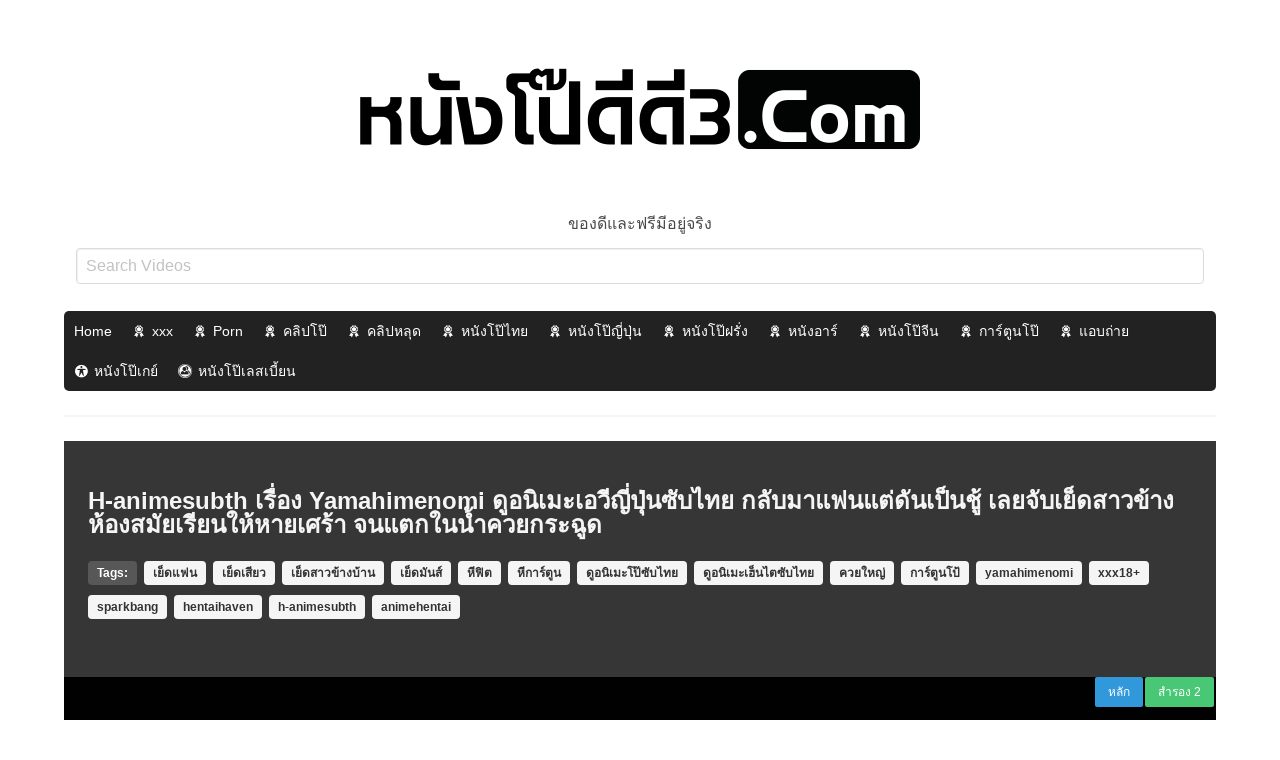

--- FILE ---
content_type: text/html; charset=UTF-8
request_url: https://xn--3-5wf3bawn3i1bzbb2l2d.com/libary/6739
body_size: 14790
content:
<!DOCTYPE html>
<!--[if IE 6]><html class="ie ie6 oldie" lang="th"><![endif]-->
<!--[if IE 7]><html class="ie ie7 oldie" lang="th"><![endif]-->
<!--[if IE 8]><html class="ie ie8 oldie" lang="th"><![endif]-->
<!--[if IE 9]><html class="ie ie9" lang="th"><![endif]-->
<!--[if (gt IE 9)|!(IE)]><!--><html lang="th"><!--<![endif]-->
<head>
<!-- Meta Tags -->
<meta charset="UTF-8" />
<meta name="viewport" content="width=device-width, initial-scale=1, maximum-scale=1" />
<meta http-equiv="X-UA-Compatible" content="IE=edge,chrome=1">
<meta http-equiv="Content-Type" content="text/html; charset=utf-8">
	<meta name="stats-in-th" content="638e" />

<!-- Title, Keywords and Description -->
<title>H-animesubth เรื่อง Yamahimenomi ดูอนิเมะเอวีญี่ปุ่นซับไทย กลับมาแฟนแต่ดันเป็นชู้ เลยจับเย็ดสาวข้างห้องสมัยเรียนให้หายเศร้า จนแตกในน้ำควยกระฉูด - หนังโป๊ดีดี3.com ดูหนัง x หนังโป๊ คลิปโป๊ คลิปหลุดโอลี่แฟน เว็บหนังโป๊สำหรับคนเงี่ยนยามเหงา</title>
<link rel="profile" href="https://gmpg.org/xfn/11" />
<link rel="shortcut icon" href="https://xn--3-5wf3bawn3i1bzbb2l2d.com/wp-content/uploads/2019/10/favicon.ico" />
<link rel="pingback" href="https://xn--3-5wf3bawn3i1bzbb2l2d.com/xmlrpc.php" />
<script type="text/javascript">
var ajaxurl = 'https://xn--3-5wf3bawn3i1bzbb2l2d.com/wp-admin/ajax.php',
	theme_ajaxurl = 'https://xn--3-5wf3bawn3i1bzbb2l2d.com/wp-content/themes/ddnow/ajax.php',
	ajaxerror = "Something\'s error. Please try again later!";
</script>
<meta name='robots' content='index, follow, max-image-preview:large, max-snippet:-1, max-video-preview:-1' />
	<style>img:is([sizes="auto" i], [sizes^="auto," i]) { contain-intrinsic-size: 3000px 1500px }</style>
	
	<!-- This site is optimized with the Yoast SEO Premium plugin v20.1 (Yoast SEO v26.2) - https://yoast.com/wordpress/plugins/seo/ -->
	<link rel="canonical" href="https://xn--3-5wf3bawn3i1bzbb2l2d.com/libary/6739" />
	<meta property="og:locale" content="en_US" />
	<meta property="og:type" content="article" />
	<meta property="og:title" content="H-animesubth เรื่อง Yamahimenomi ดูอนิเมะเอวีญี่ปุ่นซับไทย กลับมาแฟนแต่ดันเป็นชู้ เลยจับเย็ดสาวข้างห้องสมัยเรียนให้หายเศร้า จนแตกในน้ำควยกระฉูด - หนังโป๊ดีดี3.com ดูหนัง x หนังโป๊ คลิปโป๊ คลิปหลุดโอลี่แฟน เว็บหนังโป๊สำหรับคนเงี่ยนยามเหงา" />
	<meta property="og:description" content="H-animesubth เรื่อง Yamahimenomi ดูอนิเมะเอวีญี่ปุ่นซับไทย กลับมาแฟนแต่ดันเป็นชู้ เลยจับเย็ดสาวข้างห้องสมัยเรียนให้หายเศร้า จนแตกในน้ำควยกระฉูด" />
	<meta property="og:url" content="https://xn--3-5wf3bawn3i1bzbb2l2d.com/libary/6739" />
	<meta property="og:site_name" content="หนังโป๊ดีดี3.com ดูหนัง x หนังโป๊ คลิปโป๊ คลิปหลุดโอลี่แฟน เว็บหนังโป๊สำหรับคนเงี่ยนยามเหงา" />
	<meta property="article:published_time" content="2021-10-07T14:58:50+00:00" />
	<meta name="author" content="เลียจนหีติดไฟ" />
	<meta name="twitter:card" content="summary_large_image" />
	<meta name="twitter:label1" content="Written by" />
	<meta name="twitter:data1" content="เลียจนหีติดไฟ" />
	<script type="application/ld+json" class="yoast-schema-graph">{"@context":"https://schema.org","@graph":[{"@type":"WebPage","@id":"https://xn--3-5wf3bawn3i1bzbb2l2d.com/libary/6739","url":"https://xn--3-5wf3bawn3i1bzbb2l2d.com/libary/6739","name":"H-animesubth เรื่อง Yamahimenomi ดูอนิเมะเอวีญี่ปุ่นซับไทย กลับมาแฟนแต่ดันเป็นชู้ เลยจับเย็ดสาวข้างห้องสมัยเรียนให้หายเศร้า จนแตกในน้ำควยกระฉูด - หนังโป๊ดีดี3.com ดูหนัง x หนังโป๊ คลิปโป๊ คลิปหลุดโอลี่แฟน เว็บหนังโป๊สำหรับคนเงี่ยนยามเหงา","isPartOf":{"@id":"https://xn--3-5wf3bawn3i1bzbb2l2d.com/#website"},"datePublished":"2021-10-07T14:58:50+00:00","author":{"@id":"https://xn--3-5wf3bawn3i1bzbb2l2d.com/#/schema/person/f608f83cf73fb785adf5e035dfea8b21"},"inLanguage":"en-US","potentialAction":[{"@type":"ReadAction","target":["https://xn--3-5wf3bawn3i1bzbb2l2d.com/libary/6739"]}]},{"@type":"WebSite","@id":"https://xn--3-5wf3bawn3i1bzbb2l2d.com/#website","url":"https://xn--3-5wf3bawn3i1bzbb2l2d.com/","name":"หนังโป๊ดีดี3.com ดูหนัง x หนังโป๊ คลิปโป๊ คลิปหลุดโอลี่แฟน เว็บหนังโป๊สำหรับคนเงี่ยนยามเหงา","description":"หนังโป๊ฝรั่ง หนังAV หนังxไทย หนังโป๊จีน หนังโป๊แปลกๆ ดูหนังโป๊ออนไลน์ค่ายดัง PORN XVIDEOS REDTUBE XHAMTER TUBE8  ดูควย ส่องหี เย็ดกัน 18+ คอบ้าหนังโป๊ สายเงี่ยนห้ามพลาด","potentialAction":[{"@type":"SearchAction","target":{"@type":"EntryPoint","urlTemplate":"https://xn--3-5wf3bawn3i1bzbb2l2d.com/?s={search_term_string}"},"query-input":{"@type":"PropertyValueSpecification","valueRequired":true,"valueName":"search_term_string"}}],"inLanguage":"en-US"},{"@type":"Person","@id":"https://xn--3-5wf3bawn3i1bzbb2l2d.com/#/schema/person/f608f83cf73fb785adf5e035dfea8b21","name":"เลียจนหีติดไฟ","image":{"@type":"ImageObject","inLanguage":"en-US","@id":"https://xn--3-5wf3bawn3i1bzbb2l2d.com/#/schema/person/image/","url":"https://secure.gravatar.com/avatar/4616f8c9c27ef8fbff46c00ed7485370b138421b3e90333ac61b0842259496a7?s=96&d=mm&r=g","contentUrl":"https://secure.gravatar.com/avatar/4616f8c9c27ef8fbff46c00ed7485370b138421b3e90333ac61b0842259496a7?s=96&d=mm&r=g","caption":"เลียจนหีติดไฟ"},"url":"https://xn--3-5wf3bawn3i1bzbb2l2d.com/libary/author/adnct"}]}</script>
	<!-- / Yoast SEO Premium plugin. -->


<link rel="alternate" type="application/rss+xml" title="หนังโป๊ดีดี3.com ดูหนัง x หนังโป๊ คลิปโป๊ คลิปหลุดโอลี่แฟน เว็บหนังโป๊สำหรับคนเงี่ยนยามเหงา &raquo; Feed" href="https://xn--3-5wf3bawn3i1bzbb2l2d.com/feed" />
<link rel="alternate" type="application/rss+xml" title="หนังโป๊ดีดี3.com ดูหนัง x หนังโป๊ คลิปโป๊ คลิปหลุดโอลี่แฟน เว็บหนังโป๊สำหรับคนเงี่ยนยามเหงา &raquo; Comments Feed" href="https://xn--3-5wf3bawn3i1bzbb2l2d.com/comments/feed" />
<link rel="alternate" type="application/rss+xml" title="หนังโป๊ดีดี3.com ดูหนัง x หนังโป๊ คลิปโป๊ คลิปหลุดโอลี่แฟน เว็บหนังโป๊สำหรับคนเงี่ยนยามเหงา &raquo; H-animesubth เรื่อง Yamahimenomi ดูอนิเมะเอวีญี่ปุ่นซับไทย กลับมาแฟนแต่ดันเป็นชู้ เลยจับเย็ดสาวข้างห้องสมัยเรียนให้หายเศร้า จนแตกในน้ำควยกระฉูด Comments Feed" href="https://xn--3-5wf3bawn3i1bzbb2l2d.com/libary/6739/feed" />
<script type="text/javascript">
/* <![CDATA[ */
window._wpemojiSettings = {"baseUrl":"https:\/\/s.w.org\/images\/core\/emoji\/16.0.1\/72x72\/","ext":".png","svgUrl":"https:\/\/s.w.org\/images\/core\/emoji\/16.0.1\/svg\/","svgExt":".svg","source":{"concatemoji":"https:\/\/xn--3-5wf3bawn3i1bzbb2l2d.com\/wp-includes\/js\/wp-emoji-release.min.js?ver=6.8.3"}};
/*! This file is auto-generated */
!function(s,n){var o,i,e;function c(e){try{var t={supportTests:e,timestamp:(new Date).valueOf()};sessionStorage.setItem(o,JSON.stringify(t))}catch(e){}}function p(e,t,n){e.clearRect(0,0,e.canvas.width,e.canvas.height),e.fillText(t,0,0);var t=new Uint32Array(e.getImageData(0,0,e.canvas.width,e.canvas.height).data),a=(e.clearRect(0,0,e.canvas.width,e.canvas.height),e.fillText(n,0,0),new Uint32Array(e.getImageData(0,0,e.canvas.width,e.canvas.height).data));return t.every(function(e,t){return e===a[t]})}function u(e,t){e.clearRect(0,0,e.canvas.width,e.canvas.height),e.fillText(t,0,0);for(var n=e.getImageData(16,16,1,1),a=0;a<n.data.length;a++)if(0!==n.data[a])return!1;return!0}function f(e,t,n,a){switch(t){case"flag":return n(e,"\ud83c\udff3\ufe0f\u200d\u26a7\ufe0f","\ud83c\udff3\ufe0f\u200b\u26a7\ufe0f")?!1:!n(e,"\ud83c\udde8\ud83c\uddf6","\ud83c\udde8\u200b\ud83c\uddf6")&&!n(e,"\ud83c\udff4\udb40\udc67\udb40\udc62\udb40\udc65\udb40\udc6e\udb40\udc67\udb40\udc7f","\ud83c\udff4\u200b\udb40\udc67\u200b\udb40\udc62\u200b\udb40\udc65\u200b\udb40\udc6e\u200b\udb40\udc67\u200b\udb40\udc7f");case"emoji":return!a(e,"\ud83e\udedf")}return!1}function g(e,t,n,a){var r="undefined"!=typeof WorkerGlobalScope&&self instanceof WorkerGlobalScope?new OffscreenCanvas(300,150):s.createElement("canvas"),o=r.getContext("2d",{willReadFrequently:!0}),i=(o.textBaseline="top",o.font="600 32px Arial",{});return e.forEach(function(e){i[e]=t(o,e,n,a)}),i}function t(e){var t=s.createElement("script");t.src=e,t.defer=!0,s.head.appendChild(t)}"undefined"!=typeof Promise&&(o="wpEmojiSettingsSupports",i=["flag","emoji"],n.supports={everything:!0,everythingExceptFlag:!0},e=new Promise(function(e){s.addEventListener("DOMContentLoaded",e,{once:!0})}),new Promise(function(t){var n=function(){try{var e=JSON.parse(sessionStorage.getItem(o));if("object"==typeof e&&"number"==typeof e.timestamp&&(new Date).valueOf()<e.timestamp+604800&&"object"==typeof e.supportTests)return e.supportTests}catch(e){}return null}();if(!n){if("undefined"!=typeof Worker&&"undefined"!=typeof OffscreenCanvas&&"undefined"!=typeof URL&&URL.createObjectURL&&"undefined"!=typeof Blob)try{var e="postMessage("+g.toString()+"("+[JSON.stringify(i),f.toString(),p.toString(),u.toString()].join(",")+"));",a=new Blob([e],{type:"text/javascript"}),r=new Worker(URL.createObjectURL(a),{name:"wpTestEmojiSupports"});return void(r.onmessage=function(e){c(n=e.data),r.terminate(),t(n)})}catch(e){}c(n=g(i,f,p,u))}t(n)}).then(function(e){for(var t in e)n.supports[t]=e[t],n.supports.everything=n.supports.everything&&n.supports[t],"flag"!==t&&(n.supports.everythingExceptFlag=n.supports.everythingExceptFlag&&n.supports[t]);n.supports.everythingExceptFlag=n.supports.everythingExceptFlag&&!n.supports.flag,n.DOMReady=!1,n.readyCallback=function(){n.DOMReady=!0}}).then(function(){return e}).then(function(){var e;n.supports.everything||(n.readyCallback(),(e=n.source||{}).concatemoji?t(e.concatemoji):e.wpemoji&&e.twemoji&&(t(e.twemoji),t(e.wpemoji)))}))}((window,document),window._wpemojiSettings);
/* ]]> */
</script>
<style id='wp-emoji-styles-inline-css' type='text/css'>

	img.wp-smiley, img.emoji {
		display: inline !important;
		border: none !important;
		box-shadow: none !important;
		height: 1em !important;
		width: 1em !important;
		margin: 0 0.07em !important;
		vertical-align: -0.1em !important;
		background: none !important;
		padding: 0 !important;
	}
</style>
<link rel='stylesheet' id='wp-block-library-css' href='https://xn--3-5wf3bawn3i1bzbb2l2d.com/wp-includes/css/dist/block-library/style.min.css?ver=6.8.3' type='text/css' media='all' />
<style id='classic-theme-styles-inline-css' type='text/css'>
/*! This file is auto-generated */
.wp-block-button__link{color:#fff;background-color:#32373c;border-radius:9999px;box-shadow:none;text-decoration:none;padding:calc(.667em + 2px) calc(1.333em + 2px);font-size:1.125em}.wp-block-file__button{background:#32373c;color:#fff;text-decoration:none}
</style>
<style id='global-styles-inline-css' type='text/css'>
:root{--wp--preset--aspect-ratio--square: 1;--wp--preset--aspect-ratio--4-3: 4/3;--wp--preset--aspect-ratio--3-4: 3/4;--wp--preset--aspect-ratio--3-2: 3/2;--wp--preset--aspect-ratio--2-3: 2/3;--wp--preset--aspect-ratio--16-9: 16/9;--wp--preset--aspect-ratio--9-16: 9/16;--wp--preset--color--black: #000000;--wp--preset--color--cyan-bluish-gray: #abb8c3;--wp--preset--color--white: #ffffff;--wp--preset--color--pale-pink: #f78da7;--wp--preset--color--vivid-red: #cf2e2e;--wp--preset--color--luminous-vivid-orange: #ff6900;--wp--preset--color--luminous-vivid-amber: #fcb900;--wp--preset--color--light-green-cyan: #7bdcb5;--wp--preset--color--vivid-green-cyan: #00d084;--wp--preset--color--pale-cyan-blue: #8ed1fc;--wp--preset--color--vivid-cyan-blue: #0693e3;--wp--preset--color--vivid-purple: #9b51e0;--wp--preset--gradient--vivid-cyan-blue-to-vivid-purple: linear-gradient(135deg,rgba(6,147,227,1) 0%,rgb(155,81,224) 100%);--wp--preset--gradient--light-green-cyan-to-vivid-green-cyan: linear-gradient(135deg,rgb(122,220,180) 0%,rgb(0,208,130) 100%);--wp--preset--gradient--luminous-vivid-amber-to-luminous-vivid-orange: linear-gradient(135deg,rgba(252,185,0,1) 0%,rgba(255,105,0,1) 100%);--wp--preset--gradient--luminous-vivid-orange-to-vivid-red: linear-gradient(135deg,rgba(255,105,0,1) 0%,rgb(207,46,46) 100%);--wp--preset--gradient--very-light-gray-to-cyan-bluish-gray: linear-gradient(135deg,rgb(238,238,238) 0%,rgb(169,184,195) 100%);--wp--preset--gradient--cool-to-warm-spectrum: linear-gradient(135deg,rgb(74,234,220) 0%,rgb(151,120,209) 20%,rgb(207,42,186) 40%,rgb(238,44,130) 60%,rgb(251,105,98) 80%,rgb(254,248,76) 100%);--wp--preset--gradient--blush-light-purple: linear-gradient(135deg,rgb(255,206,236) 0%,rgb(152,150,240) 100%);--wp--preset--gradient--blush-bordeaux: linear-gradient(135deg,rgb(254,205,165) 0%,rgb(254,45,45) 50%,rgb(107,0,62) 100%);--wp--preset--gradient--luminous-dusk: linear-gradient(135deg,rgb(255,203,112) 0%,rgb(199,81,192) 50%,rgb(65,88,208) 100%);--wp--preset--gradient--pale-ocean: linear-gradient(135deg,rgb(255,245,203) 0%,rgb(182,227,212) 50%,rgb(51,167,181) 100%);--wp--preset--gradient--electric-grass: linear-gradient(135deg,rgb(202,248,128) 0%,rgb(113,206,126) 100%);--wp--preset--gradient--midnight: linear-gradient(135deg,rgb(2,3,129) 0%,rgb(40,116,252) 100%);--wp--preset--font-size--small: 13px;--wp--preset--font-size--medium: 20px;--wp--preset--font-size--large: 36px;--wp--preset--font-size--x-large: 42px;--wp--preset--spacing--20: 0.44rem;--wp--preset--spacing--30: 0.67rem;--wp--preset--spacing--40: 1rem;--wp--preset--spacing--50: 1.5rem;--wp--preset--spacing--60: 2.25rem;--wp--preset--spacing--70: 3.38rem;--wp--preset--spacing--80: 5.06rem;--wp--preset--shadow--natural: 6px 6px 9px rgba(0, 0, 0, 0.2);--wp--preset--shadow--deep: 12px 12px 50px rgba(0, 0, 0, 0.4);--wp--preset--shadow--sharp: 6px 6px 0px rgba(0, 0, 0, 0.2);--wp--preset--shadow--outlined: 6px 6px 0px -3px rgba(255, 255, 255, 1), 6px 6px rgba(0, 0, 0, 1);--wp--preset--shadow--crisp: 6px 6px 0px rgba(0, 0, 0, 1);}:where(.is-layout-flex){gap: 0.5em;}:where(.is-layout-grid){gap: 0.5em;}body .is-layout-flex{display: flex;}.is-layout-flex{flex-wrap: wrap;align-items: center;}.is-layout-flex > :is(*, div){margin: 0;}body .is-layout-grid{display: grid;}.is-layout-grid > :is(*, div){margin: 0;}:where(.wp-block-columns.is-layout-flex){gap: 2em;}:where(.wp-block-columns.is-layout-grid){gap: 2em;}:where(.wp-block-post-template.is-layout-flex){gap: 1.25em;}:where(.wp-block-post-template.is-layout-grid){gap: 1.25em;}.has-black-color{color: var(--wp--preset--color--black) !important;}.has-cyan-bluish-gray-color{color: var(--wp--preset--color--cyan-bluish-gray) !important;}.has-white-color{color: var(--wp--preset--color--white) !important;}.has-pale-pink-color{color: var(--wp--preset--color--pale-pink) !important;}.has-vivid-red-color{color: var(--wp--preset--color--vivid-red) !important;}.has-luminous-vivid-orange-color{color: var(--wp--preset--color--luminous-vivid-orange) !important;}.has-luminous-vivid-amber-color{color: var(--wp--preset--color--luminous-vivid-amber) !important;}.has-light-green-cyan-color{color: var(--wp--preset--color--light-green-cyan) !important;}.has-vivid-green-cyan-color{color: var(--wp--preset--color--vivid-green-cyan) !important;}.has-pale-cyan-blue-color{color: var(--wp--preset--color--pale-cyan-blue) !important;}.has-vivid-cyan-blue-color{color: var(--wp--preset--color--vivid-cyan-blue) !important;}.has-vivid-purple-color{color: var(--wp--preset--color--vivid-purple) !important;}.has-black-background-color{background-color: var(--wp--preset--color--black) !important;}.has-cyan-bluish-gray-background-color{background-color: var(--wp--preset--color--cyan-bluish-gray) !important;}.has-white-background-color{background-color: var(--wp--preset--color--white) !important;}.has-pale-pink-background-color{background-color: var(--wp--preset--color--pale-pink) !important;}.has-vivid-red-background-color{background-color: var(--wp--preset--color--vivid-red) !important;}.has-luminous-vivid-orange-background-color{background-color: var(--wp--preset--color--luminous-vivid-orange) !important;}.has-luminous-vivid-amber-background-color{background-color: var(--wp--preset--color--luminous-vivid-amber) !important;}.has-light-green-cyan-background-color{background-color: var(--wp--preset--color--light-green-cyan) !important;}.has-vivid-green-cyan-background-color{background-color: var(--wp--preset--color--vivid-green-cyan) !important;}.has-pale-cyan-blue-background-color{background-color: var(--wp--preset--color--pale-cyan-blue) !important;}.has-vivid-cyan-blue-background-color{background-color: var(--wp--preset--color--vivid-cyan-blue) !important;}.has-vivid-purple-background-color{background-color: var(--wp--preset--color--vivid-purple) !important;}.has-black-border-color{border-color: var(--wp--preset--color--black) !important;}.has-cyan-bluish-gray-border-color{border-color: var(--wp--preset--color--cyan-bluish-gray) !important;}.has-white-border-color{border-color: var(--wp--preset--color--white) !important;}.has-pale-pink-border-color{border-color: var(--wp--preset--color--pale-pink) !important;}.has-vivid-red-border-color{border-color: var(--wp--preset--color--vivid-red) !important;}.has-luminous-vivid-orange-border-color{border-color: var(--wp--preset--color--luminous-vivid-orange) !important;}.has-luminous-vivid-amber-border-color{border-color: var(--wp--preset--color--luminous-vivid-amber) !important;}.has-light-green-cyan-border-color{border-color: var(--wp--preset--color--light-green-cyan) !important;}.has-vivid-green-cyan-border-color{border-color: var(--wp--preset--color--vivid-green-cyan) !important;}.has-pale-cyan-blue-border-color{border-color: var(--wp--preset--color--pale-cyan-blue) !important;}.has-vivid-cyan-blue-border-color{border-color: var(--wp--preset--color--vivid-cyan-blue) !important;}.has-vivid-purple-border-color{border-color: var(--wp--preset--color--vivid-purple) !important;}.has-vivid-cyan-blue-to-vivid-purple-gradient-background{background: var(--wp--preset--gradient--vivid-cyan-blue-to-vivid-purple) !important;}.has-light-green-cyan-to-vivid-green-cyan-gradient-background{background: var(--wp--preset--gradient--light-green-cyan-to-vivid-green-cyan) !important;}.has-luminous-vivid-amber-to-luminous-vivid-orange-gradient-background{background: var(--wp--preset--gradient--luminous-vivid-amber-to-luminous-vivid-orange) !important;}.has-luminous-vivid-orange-to-vivid-red-gradient-background{background: var(--wp--preset--gradient--luminous-vivid-orange-to-vivid-red) !important;}.has-very-light-gray-to-cyan-bluish-gray-gradient-background{background: var(--wp--preset--gradient--very-light-gray-to-cyan-bluish-gray) !important;}.has-cool-to-warm-spectrum-gradient-background{background: var(--wp--preset--gradient--cool-to-warm-spectrum) !important;}.has-blush-light-purple-gradient-background{background: var(--wp--preset--gradient--blush-light-purple) !important;}.has-blush-bordeaux-gradient-background{background: var(--wp--preset--gradient--blush-bordeaux) !important;}.has-luminous-dusk-gradient-background{background: var(--wp--preset--gradient--luminous-dusk) !important;}.has-pale-ocean-gradient-background{background: var(--wp--preset--gradient--pale-ocean) !important;}.has-electric-grass-gradient-background{background: var(--wp--preset--gradient--electric-grass) !important;}.has-midnight-gradient-background{background: var(--wp--preset--gradient--midnight) !important;}.has-small-font-size{font-size: var(--wp--preset--font-size--small) !important;}.has-medium-font-size{font-size: var(--wp--preset--font-size--medium) !important;}.has-large-font-size{font-size: var(--wp--preset--font-size--large) !important;}.has-x-large-font-size{font-size: var(--wp--preset--font-size--x-large) !important;}
:where(.wp-block-post-template.is-layout-flex){gap: 1.25em;}:where(.wp-block-post-template.is-layout-grid){gap: 1.25em;}
:where(.wp-block-columns.is-layout-flex){gap: 2em;}:where(.wp-block-columns.is-layout-grid){gap: 2em;}
:root :where(.wp-block-pullquote){font-size: 1.5em;line-height: 1.6;}
</style>
<link rel='stylesheet' id='megamenu-css' href='https://xn--3-5wf3bawn3i1bzbb2l2d.com/wp-content/uploads/maxmegamenu/style.css?ver=88f9d2' type='text/css' media='all' />
<link rel='stylesheet' id='dashicons-css' href='https://xn--3-5wf3bawn3i1bzbb2l2d.com/wp-includes/css/dashicons.min.css?ver=6.8.3' type='text/css' media='all' />
<link rel='stylesheet' id='dp-style-css' href='https://xn--3-5wf3bawn3i1bzbb2l2d.com/wp-content/themes/ddnow/style.css?ver=484258885788' type='text/css' media='all' />
<link rel='stylesheet' id='bulma-css' href='https://xn--3-5wf3bawn3i1bzbb2l2d.com/wp-content/themes/ddnow/bulma/css/bulma.min.css?ver=1.2455' type='text/css' media='all' />
<link rel='stylesheet' id='awesome-css' href='https://xn--3-5wf3bawn3i1bzbb2l2d.com/wp-content/themes/ddnow/css/font-awesome.min.css?ver=6.8.3' type='text/css' media='all' />
<link rel='stylesheet' id='dp-responsive-css' href='https://xn--3-5wf3bawn3i1bzbb2l2d.com/wp-content/themes/ddnow/responsive.css?ver=1.4.922188559222213' type='text/css' media='all' />
<link rel='stylesheet' id='wp-pagenavi-css' href='https://xn--3-5wf3bawn3i1bzbb2l2d.com/wp-content/plugins/wp-pagenavi/pagenavi-css.css?ver=2.70' type='text/css' media='all' />
<script type="text/javascript" src="https://xn--3-5wf3bawn3i1bzbb2l2d.com/wp-includes/js/jquery/jquery.min.js?ver=3.7.1" id="jquery-core-js"></script>
<script type="text/javascript" src="https://xn--3-5wf3bawn3i1bzbb2l2d.com/wp-includes/js/jquery/jquery-migrate.min.js?ver=3.4.1" id="jquery-migrate-js"></script>
<script type="text/javascript" src="https://xn--3-5wf3bawn3i1bzbb2l2d.com/wp-content/themes/ddnow/js/modernizr.min.js?ver=2.6.2" id="modernizr-js"></script>
<script type="text/javascript" src="https://xn--3-5wf3bawn3i1bzbb2l2d.com/wp-content/themes/ddnow/js/jquery.plugins.min.js?ver=1.4.6" id="jquery-plugins-js"></script>
<link rel="https://api.w.org/" href="https://xn--3-5wf3bawn3i1bzbb2l2d.com/wp-json/" /><link rel="alternate" title="JSON" type="application/json" href="https://xn--3-5wf3bawn3i1bzbb2l2d.com/wp-json/wp/v2/posts/6739" /><link rel="EditURI" type="application/rsd+xml" title="RSD" href="https://xn--3-5wf3bawn3i1bzbb2l2d.com/xmlrpc.php?rsd" />
<meta name="generator" content="WordPress 6.8.3" />
<link rel='shortlink' href='https://xn--3-5wf3bawn3i1bzbb2l2d.com/?p=6739' />
<link rel="alternate" title="oEmbed (JSON)" type="application/json+oembed" href="https://xn--3-5wf3bawn3i1bzbb2l2d.com/wp-json/oembed/1.0/embed?url=https%3A%2F%2Fxn--3-5wf3bawn3i1bzbb2l2d.com%2Flibary%2F6739" />
<link rel="alternate" title="oEmbed (XML)" type="text/xml+oembed" href="https://xn--3-5wf3bawn3i1bzbb2l2d.com/wp-json/oembed/1.0/embed?url=https%3A%2F%2Fxn--3-5wf3bawn3i1bzbb2l2d.com%2Flibary%2F6739&#038;format=xml" />
<meta property="og:site_name" content="หนังโป๊ดีดี3.com ดูหนัง x หนังโป๊ คลิปโป๊ คลิปหลุดโอลี่แฟน เว็บหนังโป๊สำหรับคนเงี่ยนยามเหงา" />
<meta property="og:type" content="video" />
<meta property="og:url" content="https://xn--3-5wf3bawn3i1bzbb2l2d.com/libary/6739" />
<meta property="og:title" content="H-animesubth เรื่อง Yamahimenomi ดูอนิเมะเอวีญี่ปุ่นซับไทย กลับมาแฟนแต่ดันเป็นชู้ เลยจับเย็ดสาวข้างห้องสมัยเรียนให้หายเศร้า จนแตกในน้ำควยกระฉูด - หนังโป๊ดีดี3.com ดูหนัง x หนังโป๊ คลิปโป๊ คลิปหลุดโอลี่แฟน เว็บหนังโป๊สำหรับคนเงี่ยนยามเหงา" />
<meta property="og:description" content="H-animesubth เรื่อง Yamahimenomi ดูอนิเมะเอวีญี่ปุ่นซับไทย กลับมาแฟนแต่ดันเป็นชู้ เลยจับเย็ดสาวข้างห้องสมัยเรียนให้หายเศร้า จนแตกในน้ำควยกระฉูด" />
<meta property="og:image" content="https://xn--3-5wf3bawn3i1bzbb2l2d.com/wp-content/uploads/2021/10/thegfporn-การ์ตูนโป๊-ดูอนิเมะโป๊ซับไทย-1-1.jpg" />
<meta name="twitter:card" content="summary_large_image">
<meta name="twitter:title" content="H-animesubth เรื่อง Yamahimenomi ดูอนิเมะเอวีญี่ปุ่นซับไทย กลับมาแฟนแต่ดันเป็นชู้ เลยจับเย็ดสาวข้างห้องสมัยเรียนให้หายเศร้า จนแตกในน้ำควยกระฉูด - หนังโป๊ดีดี3.com ดูหนัง x หนังโป๊ คลิปโป๊ คลิปหลุดโอลี่แฟน เว็บหนังโป๊สำหรับคนเงี่ยนยามเหงา">
<meta property="twitter:description" content="H-animesubth เรื่อง Yamahimenomi ดูอนิเมะเอวีญี่ปุ่นซับไทย กลับมาแฟนแต่ดันเป็นชู้ เลยจับเย็ดสาวข้างห้องสมัยเรียนให้หายเศร้า จนแตกในน้ำควยกระฉูด" />
<meta property="twitter:image" content="https://xn--3-5wf3bawn3i1bzbb2l2d.com/wp-content/uploads/2021/10/thegfporn-การ์ตูนโป๊-ดูอนิเมะโป๊ซับไทย-1-1.jpg" />
<style type="text/css">.recentcomments a{display:inline !important;padding:0 !important;margin:0 !important;}</style><style type="text/css">/** Mega Menu CSS: fs **/</style>

<!-- Generated CSS BEGIN -->
<style type='text/css'>
.info-less{height:100px;}
</style>
<!-- Generated CSS END -->

<style type="text/css">	
	    img.ads140s {width: 95px; max-height: 170px;}
img.ads300s {width: 250px; max-height: 80px;}
#slider-r{width:95px;right:1px;position:fixed;top:100px;text-align: center;line-height:0;}
#slider-l{width:95px;left:1px;position:fixed;top:100px;text-align: center;line-height:0;}
#slider-f{width:250px;right: 30px;left: 0;bottom: 5px;margin: 0 auto;position:fixed;text-align: center;line-height:0;}
.xcc {width: 23px;height: 80px;position: absolute;right: -15px;top: 0px;}

@media only screen and (min-width:768px) and (max-width:959px) {
img.ads140s {width: 90px; max-height: 160px;}
img.ads300s {width: 230px; max-height: 70px;}
#slider-r {width: 90px; right: 1px; position: fixed;  top: 5px; text-align: center; line-height: 0;}
#slider-l {width: 90px; left: 1px; position: fixed;  top: 5px; text-align: center; line-height: 0;}
#slider-f{width:200px;right: 30px;left: 0;bottom: 5px;margin: 0 auto;position:fixed;text-align: center;line-height:0}
.xcc {width: 20px;height: 70px;position: absolute;right: -51px;top: 0px;}
}

@media only screen and (min-width:640px) and (max-width:767px) {
img.ads140s {width: 70px; max-height: 120px;}
img.ads300s {width: 200px; max-height: 60px;}
#slider-r {width: 70px; right: 1px; position: fixed;  top: 5px; text-align: center; line-height: 0;}
#slider-l {width: 70px; left: 1px; position: fixed;  top: 5px; text-align: center; line-height: 0;}
#slider-f{width:200px;right: 30px;left: 0;bottom: 5px;margin: 0 auto;position:fixed;text-align: center;line-height:0}
.xcc {width: 20px;height: 60px;position: absolute;right: -21px;top: 0px;}
}

@media only screen and (max-width:639px) {
img.ads300m {width: 100%; height: 100%}
img.ads140s {width: 60px; max-height: 100px;}
img.ads300s {width: 200px; max-height: 60px;}
#slider-r {width: 60px; right: 1px; position: fixed; top: 100px; text-align: center; line-height: 0;}
#slider-l {width: 60px; left: 1px; position: fixed; top: 100px; text-align: center; line-height: 0;}
#slider-f{width:200px;right: 30px;left: 0;bottom: 5px;margin: 0 auto;position:fixed;text-align: center;line-height:0}
.xcc {width: 20px;height: 60px;position: absolute;right: -21px;top: 0px;}
}</style>


</head>
<body class="wp-singular post-template-default single single-post postid-6739 single-format-standard wp-theme-ddnow mega-menu-main full-wrap">
<header class="app-header"> 

<div class="container"> 

<center>
								<div id="site-title" class="is-hidden"><a rel="home" href="https://xn--3-5wf3bawn3i1bzbb2l2d.com">หนังโป๊ดีดี3.com ดูหนัง x หนังโป๊ คลิปโป๊ คลิปหลุดโอลี่แฟน เว็บหนังโป๊สำหรับคนเงี่ยนยามเหงา</a></div>
								
									<a id="site-logo" rel="home" href="https://xn--3-5wf3bawn3i1bzbb2l2d.com"><img src="https://xn--3-5wf3bawn3i1bzbb2l2d.com/wp-content/uploads/2024/12/logo-dd-3.png" alt="หนังโป๊ดีดี3.com ดูหนัง x หนังโป๊ คลิปโป๊ คลิปหลุดโอลี่แฟน เว็บหนังโป๊สำหรับคนเงี่ยนยามเหงา"/></a>
								ของดีและฟรีมีอยู่จริง
</center>


	</div>
</div> 
<div class="container">
<div id="header-search-new is-right" style="padding: .75rem;">
	
	
	
		<div class="field">
		  <div class="control ">
		  <form method="get" class="searchform" action="https://xn--3-5wf3bawn3i1bzbb2l2d.com/">

		    <input class="input" name="s" type="text" placeholder="Search Videos">
 
		    </form><!--end #searchform-->
		  </div>
		</div>
		

</div><!-- end #header-search -->
<br>
<div id="mega-menu-wrap-main" class="mega-menu-wrap"><div class="mega-menu-toggle"><div class="mega-toggle-blocks-left"></div><div class="mega-toggle-blocks-center"></div><div class="mega-toggle-blocks-right"><div class='mega-toggle-block mega-menu-toggle-block mega-toggle-block-1' id='mega-toggle-block-1' tabindex='0'><span class='mega-toggle-label' role='button' aria-expanded='false'><span class='mega-toggle-label-closed'>MENU</span><span class='mega-toggle-label-open'>MENU</span></span></div></div></div><ul id="mega-menu-main" class="mega-menu max-mega-menu mega-menu-horizontal mega-no-js" data-event="hover_intent" data-effect="fade_up" data-effect-speed="200" data-effect-mobile="disabled" data-effect-speed-mobile="0" data-mobile-force-width="false" data-second-click="go" data-document-click="collapse" data-vertical-behaviour="standard" data-breakpoint="600" data-unbind="true" data-mobile-state="collapse_all" data-mobile-direction="vertical" data-hover-intent-timeout="300" data-hover-intent-interval="100"><li class="mega-menu-item mega-menu-item-type-custom mega-menu-item-object-custom mega-menu-item-home mega-align-bottom-left mega-menu-flyout mega-menu-item-16155" id="mega-menu-item-16155"><a class="mega-menu-link" href="https://xn--3-5wf3bawn3i1bzbb2l2d.com/" tabindex="0">Home</a></li><li class="mega-menu-item mega-menu-item-type-taxonomy mega-menu-item-object-category mega-align-bottom-left mega-menu-flyout mega-has-icon mega-icon-left mega-menu-item-46" id="mega-menu-item-46"><a class="dashicons-awards mega-menu-link" href="https://xn--3-5wf3bawn3i1bzbb2l2d.com/libary/category/xxx" tabindex="0">xxx</a></li><li class="mega-menu-item mega-menu-item-type-taxonomy mega-menu-item-object-category mega-current-post-ancestor mega-current-menu-parent mega-current-post-parent mega-align-bottom-left mega-menu-flyout mega-has-icon mega-icon-left mega-menu-item-45" id="mega-menu-item-45"><a class="dashicons-awards mega-menu-link" href="https://xn--3-5wf3bawn3i1bzbb2l2d.com/libary/category/porn" tabindex="0">Porn</a></li><li class="mega-menu-item mega-menu-item-type-taxonomy mega-menu-item-object-category mega-align-bottom-left mega-menu-flyout mega-has-icon mega-icon-left mega-menu-item-6858" id="mega-menu-item-6858"><a class="dashicons-awards mega-menu-link" href="https://xn--3-5wf3bawn3i1bzbb2l2d.com/libary/category/%e0%b8%84%e0%b8%a5%e0%b8%b4%e0%b8%9b%e0%b9%82%e0%b8%9b%e0%b9%8a" tabindex="0">คลิปโป๊</a></li><li class="mega-menu-item mega-menu-item-type-taxonomy mega-menu-item-object-category mega-align-bottom-left mega-menu-flyout mega-has-icon mega-icon-left mega-menu-item-6857" id="mega-menu-item-6857"><a class="dashicons-awards mega-menu-link" href="https://xn--3-5wf3bawn3i1bzbb2l2d.com/libary/category/%e0%b8%84%e0%b8%a5%e0%b8%b4%e0%b8%9b%e0%b8%ab%e0%b8%a5%e0%b8%b8%e0%b8%94" tabindex="0">คลิปหลุด</a></li><li class="mega-menu-item mega-menu-item-type-taxonomy mega-menu-item-object-category mega-align-bottom-left mega-menu-flyout mega-has-icon mega-icon-left mega-menu-item-6859" id="mega-menu-item-6859"><a class="dashicons-awards mega-menu-link" href="https://xn--3-5wf3bawn3i1bzbb2l2d.com/libary/category/%e0%b8%ab%e0%b8%99%e0%b8%b1%e0%b8%87%e0%b9%82%e0%b8%9b%e0%b9%8a%e0%b9%84%e0%b8%97%e0%b8%a2" tabindex="0">หนังโป๊ไทย</a></li><li class="mega-menu-item mega-menu-item-type-taxonomy mega-menu-item-object-category mega-align-bottom-left mega-menu-flyout mega-has-icon mega-icon-left mega-menu-item-53" id="mega-menu-item-53"><a class="dashicons-awards mega-menu-link" href="https://xn--3-5wf3bawn3i1bzbb2l2d.com/libary/category/%e0%b8%ab%e0%b8%99%e0%b8%b1%e0%b8%87%e0%b9%82%e0%b8%9b%e0%b9%8a%e0%b8%8d%e0%b8%b5%e0%b9%88%e0%b8%9b%e0%b8%b8%e0%b9%88%e0%b8%99" tabindex="0">หนังโป๊ญี่ปุ่น</a></li><li class="mega-menu-item mega-menu-item-type-taxonomy mega-menu-item-object-category mega-align-bottom-left mega-menu-flyout mega-has-icon mega-icon-left mega-menu-item-54" id="mega-menu-item-54"><a class="dashicons-awards mega-menu-link" href="https://xn--3-5wf3bawn3i1bzbb2l2d.com/libary/category/%e0%b8%ab%e0%b8%99%e0%b8%b1%e0%b8%87%e0%b9%82%e0%b8%9b%e0%b9%8a%e0%b8%9d%e0%b8%a3%e0%b8%b1%e0%b9%88%e0%b8%87" tabindex="0">หนังโป๊ฝรั่ง</a></li><li class="mega-menu-item mega-menu-item-type-taxonomy mega-menu-item-object-category mega-align-bottom-left mega-menu-flyout mega-has-icon mega-icon-left mega-menu-item-6894" id="mega-menu-item-6894"><a class="dashicons-awards mega-menu-link" href="https://xn--3-5wf3bawn3i1bzbb2l2d.com/libary/category/%e0%b8%ab%e0%b8%99%e0%b8%b1%e0%b8%87%e0%b8%ad%e0%b8%b2%e0%b8%a3%e0%b9%8c" tabindex="0">หนังอาร์</a></li><li class="mega-menu-item mega-menu-item-type-taxonomy mega-menu-item-object-category mega-align-bottom-left mega-menu-flyout mega-has-icon mega-icon-left mega-menu-item-6860" id="mega-menu-item-6860"><a class="dashicons-awards mega-menu-link" href="https://xn--3-5wf3bawn3i1bzbb2l2d.com/libary/category/%e0%b8%ab%e0%b8%99%e0%b8%b1%e0%b8%87%e0%b9%82%e0%b8%9b%e0%b9%8a%e0%b8%88%e0%b8%b5%e0%b8%99" tabindex="0">หนังโป๊จีน</a></li><li class="mega-menu-item mega-menu-item-type-taxonomy mega-menu-item-object-category mega-current-post-ancestor mega-current-menu-parent mega-current-post-parent mega-align-bottom-left mega-menu-flyout mega-has-icon mega-icon-left mega-menu-item-645" id="mega-menu-item-645"><a class="dashicons-awards mega-menu-link" href="https://xn--3-5wf3bawn3i1bzbb2l2d.com/libary/category/%e0%b8%81%e0%b8%b2%e0%b8%a3%e0%b9%8c%e0%b8%95%e0%b8%b9%e0%b8%99%e0%b9%82%e0%b8%9b%e0%b9%8a" tabindex="0">การ์ตูนโป๊</a></li><li class="mega-menu-item mega-menu-item-type-taxonomy mega-menu-item-object-category mega-align-bottom-left mega-menu-flyout mega-has-icon mega-icon-left mega-menu-item-60" id="mega-menu-item-60"><a class="dashicons-awards mega-menu-link" href="https://xn--3-5wf3bawn3i1bzbb2l2d.com/libary/category/%e0%b9%81%e0%b8%ad%e0%b8%9a%e0%b8%96%e0%b9%88%e0%b8%b2%e0%b8%a2" tabindex="0">แอบถ่าย</a></li><li class="mega-menu-item mega-menu-item-type-taxonomy mega-menu-item-object-category mega-align-bottom-left mega-menu-flyout mega-has-icon mega-icon-left mega-menu-item-57" id="mega-menu-item-57"><a class="dashicons-universal-access-alt mega-menu-link" href="https://xn--3-5wf3bawn3i1bzbb2l2d.com/libary/category/%e0%b8%ab%e0%b8%99%e0%b8%b1%e0%b8%87%e0%b9%82%e0%b8%9b%e0%b9%8a%e0%b9%80%e0%b8%81%e0%b8%a2%e0%b9%8c" tabindex="0">หนังโป๊เกย์</a></li><li class="mega-menu-item mega-menu-item-type-taxonomy mega-menu-item-object-category mega-align-bottom-left mega-menu-flyout mega-has-icon mega-icon-left mega-menu-item-59" id="mega-menu-item-59"><a class="dashicons-buddicons-buddypress-logo mega-menu-link" href="https://xn--3-5wf3bawn3i1bzbb2l2d.com/libary/category/%e0%b8%ab%e0%b8%99%e0%b8%b1%e0%b8%87%e0%b9%82%e0%b8%9b%e0%b9%8a%e0%b9%80%e0%b8%a5%e0%b8%aa%e0%b9%80%e0%b8%9a%e0%b8%b5%e0%b9%89%e0%b8%a2%e0%b8%99" tabindex="0">หนังโป๊เลสเบี้ยน</a></li></ul></div></div>
</header>
<style>
	.adcen{
		width:800px;
		margin:0 auto;
	}
	@media only screen and (max-width:768px) {
		.adcen{
			width:100%;
		}
	}
</style>

      <center class="adcen">

	<!--<a class="adv" href="/lib/ref.php?https://16882sagame.com/" target="_blank">
	<img class="adimg" src="https://xn--72czbawn3i1bzbb9a9hre.com/wp-content/uploads/2023/07/800x300-sagamee.gif" width="800px" height="200px">
	</a>-->

    
 
</center>


<div id="main"><div class="container ">
	

	<hr>


<section class="hero is-dark">
  <div class="hero-body">
      <h1 class="my-title entry-title title is-4 ">
        H-animesubth เรื่อง Yamahimenomi ดูอนิเมะเอวีญี่ปุ่นซับไทย กลับมาแฟนแต่ดันเป็นชู้ เลยจับเย็ดสาวข้างห้องสมัยเรียนให้หายเศร้า จนแตกในน้ำควยกระฉูด<br><br>

<span class="tag is-danger ">Tags:</span>
					<a href="https://xn--3-5wf3bawn3i1bzbb2l2d.com/libary/tag/%e0%b9%80%e0%b8%a2%e0%b9%87%e0%b8%94%e0%b9%81%e0%b8%9f%e0%b8%99" class="tag">เย็ดแฟน</a>&nbsp;<a href="https://xn--3-5wf3bawn3i1bzbb2l2d.com/libary/tag/%e0%b9%80%e0%b8%a2%e0%b9%87%e0%b8%94%e0%b9%80%e0%b8%aa%e0%b8%b5%e0%b8%a2%e0%b8%a7" class="tag">เย็ดเสียว</a>&nbsp;<a href="https://xn--3-5wf3bawn3i1bzbb2l2d.com/libary/tag/%e0%b9%80%e0%b8%a2%e0%b9%87%e0%b8%94%e0%b8%aa%e0%b8%b2%e0%b8%a7%e0%b8%82%e0%b9%89%e0%b8%b2%e0%b8%87%e0%b8%9a%e0%b9%89%e0%b8%b2%e0%b8%99" class="tag">เย็ดสาวข้างบ้าน</a>&nbsp;<a href="https://xn--3-5wf3bawn3i1bzbb2l2d.com/libary/tag/%e0%b9%80%e0%b8%a2%e0%b9%87%e0%b8%94%e0%b8%a1%e0%b8%b1%e0%b8%99%e0%b8%aa%e0%b9%8c" class="tag">เย็ดมันส์</a>&nbsp;<a href="https://xn--3-5wf3bawn3i1bzbb2l2d.com/libary/tag/%e0%b8%ab%e0%b8%b5%e0%b8%9f%e0%b8%b4%e0%b8%95" class="tag">หีฟิต</a>&nbsp;<a href="https://xn--3-5wf3bawn3i1bzbb2l2d.com/libary/tag/%e0%b8%ab%e0%b8%b5%e0%b8%81%e0%b8%b2%e0%b8%a3%e0%b9%8c%e0%b8%95%e0%b8%b9%e0%b8%99" class="tag">หีการ์ตูน</a>&nbsp;<a href="https://xn--3-5wf3bawn3i1bzbb2l2d.com/libary/tag/%e0%b8%94%e0%b8%b9%e0%b8%ad%e0%b8%99%e0%b8%b4%e0%b9%80%e0%b8%a1%e0%b8%b0%e0%b9%82%e0%b8%9b%e0%b9%8a%e0%b8%8b%e0%b8%b1%e0%b8%9a%e0%b9%84%e0%b8%97%e0%b8%a2" class="tag">ดูอนิเมะโป๊ซับไทย</a>&nbsp;<a href="https://xn--3-5wf3bawn3i1bzbb2l2d.com/libary/tag/%e0%b8%94%e0%b8%b9%e0%b8%ad%e0%b8%99%e0%b8%b4%e0%b9%80%e0%b8%a1%e0%b8%b0%e0%b9%80%e0%b8%ae%e0%b9%87%e0%b8%99%e0%b9%84%e0%b8%95%e0%b8%8b%e0%b8%b1%e0%b8%9a%e0%b9%84%e0%b8%97%e0%b8%a2" class="tag">ดูอนิเมะเฮ็นไตซับไทย</a>&nbsp;<a href="https://xn--3-5wf3bawn3i1bzbb2l2d.com/libary/tag/%e0%b8%84%e0%b8%a7%e0%b8%a2%e0%b9%83%e0%b8%ab%e0%b8%8d%e0%b9%88" class="tag">ควยใหญ่</a>&nbsp;<a href="https://xn--3-5wf3bawn3i1bzbb2l2d.com/libary/tag/%e0%b8%81%e0%b8%b2%e0%b8%a3%e0%b9%8c%e0%b8%95%e0%b8%b9%e0%b8%99%e0%b9%82%e0%b8%9b%e0%b9%89" class="tag">การ์ตูนโป้</a>&nbsp;<a href="https://xn--3-5wf3bawn3i1bzbb2l2d.com/libary/tag/yamahimenomi" class="tag">yamahimenomi</a>&nbsp;<a href="https://xn--3-5wf3bawn3i1bzbb2l2d.com/libary/tag/xxx18" class="tag">xxx18+</a>&nbsp;<a href="https://xn--3-5wf3bawn3i1bzbb2l2d.com/libary/tag/sparkbang" class="tag">sparkbang</a>&nbsp;<a href="https://xn--3-5wf3bawn3i1bzbb2l2d.com/libary/tag/hentaihaven" class="tag">hentaihaven</a>&nbsp;<a href="https://xn--3-5wf3bawn3i1bzbb2l2d.com/libary/tag/h-animesubth" class="tag">h-animesubth</a>&nbsp;<a href="https://xn--3-5wf3bawn3i1bzbb2l2d.com/libary/tag/animehentai" class="tag">animehentai</a>&nbsp;
      </h1>
  	
  </div>
</section>



	<div id="contentx see-in" role="main">
				
		<div class="post-6739 post type-post status-publish format-standard hentry category-porn category-1064 tag-animehentai tag-h-animesubth tag-hentaihaven tag-sparkbang tag-xxx18 tag-yamahimenomi tag-10358 tag-207 tag-10359 tag-10357 tag-1122 tag-110 tag-95 tag-10363 tag-138 tag-645" id="post-6739">
		
		
			

		

		<div id="columns video rate18">
			<div class="screen fluid-width-video-wrapper">
				<iframe src="/lib/index.php?views=PQkzLdQQwU" frameborder="0" width="100%" height="400" allowfullscreen="" scrolling="no"></iframe>			</div><!-- end .screen -->
		</div><!-- end #video-->


		


		

		<div class="hero-bodyxv2">
		<article class="colophonmessagexv2 is-dark">
		  <hr>
		  <div class="colophon-message-body column">
			
		   <div class="content is-small">
			   <p>H-animesubth เรื่อง Yamahimenomi ดูอนิเมะเอวีญี่ปุ่นซับไทย กลับมาแฟนแต่ดันเป็นชู้ เลยจับเย็ดสาวข้างห้องสมัยเรียนให้หายเศร้า จนแตกในน้ำควยกระฉูด</p>
			  </div>
			<span class="tag is-danger view-video">การดู</span> <span class="tag has-text-grey">0 ครั้ง</span> 
					<span class="tag catagory is-danger get-orangez">หมวด:</span> <span class="tag has-text-grey-dark catexz"><a href="https://xn--3-5wf3bawn3i1bzbb2l2d.com/libary/category/porn" rel="category tag">Porn</a>&nbsp;<a href="https://xn--3-5wf3bawn3i1bzbb2l2d.com/libary/category/%e0%b8%81%e0%b8%b2%e0%b8%a3%e0%b9%8c%e0%b8%95%e0%b8%b9%e0%b8%99%e0%b9%82%e0%b8%9b%e0%b9%8a" rel="category tag">การ์ตูนโป๊</a></span>
			<span class="tag is-danger like-video">กดไลค์</span> <span class="tag has-text-grey">0 Likes</span></br>
			
			
			
		    
		    <div id="colophon-ets extras">
					<!--<span class="catagory is-danger ">Category:</span> <span class="tag has-text-grey catex"><a href="https://xn--3-5wf3bawn3i1bzbb2l2d.com/libary/category/porn" rel="category tag">Porn</a>&nbsp;<a href="https://xn--3-5wf3bawn3i1bzbb2l2d.com/libary/category/%e0%b8%81%e0%b8%b2%e0%b8%a3%e0%b9%8c%e0%b8%95%e0%b8%b9%e0%b8%99%e0%b9%82%e0%b8%9b%e0%b9%8a" rel="category tag">การ์ตูนโป๊</a></span></br>
					<span class="tag is-danger ">Tags:</span>
					<a href="https://xn--3-5wf3bawn3i1bzbb2l2d.com/?tag=%e0%b9%80%e0%b8%a2%e0%b9%87%e0%b8%94%e0%b9%81%e0%b8%9f%e0%b8%99" class="tag">เย็ดแฟน</a>&nbsp;<a href="https://xn--3-5wf3bawn3i1bzbb2l2d.com/?tag=%e0%b9%80%e0%b8%a2%e0%b9%87%e0%b8%94%e0%b9%80%e0%b8%aa%e0%b8%b5%e0%b8%a2%e0%b8%a7" class="tag">เย็ดเสียว</a>&nbsp;<a href="https://xn--3-5wf3bawn3i1bzbb2l2d.com/?tag=%e0%b9%80%e0%b8%a2%e0%b9%87%e0%b8%94%e0%b8%aa%e0%b8%b2%e0%b8%a7%e0%b8%82%e0%b9%89%e0%b8%b2%e0%b8%87%e0%b8%9a%e0%b9%89%e0%b8%b2%e0%b8%99" class="tag">เย็ดสาวข้างบ้าน</a>&nbsp;<a href="https://xn--3-5wf3bawn3i1bzbb2l2d.com/?tag=%e0%b9%80%e0%b8%a2%e0%b9%87%e0%b8%94%e0%b8%a1%e0%b8%b1%e0%b8%99%e0%b8%aa%e0%b9%8c" class="tag">เย็ดมันส์</a>&nbsp;<a href="https://xn--3-5wf3bawn3i1bzbb2l2d.com/?tag=%e0%b8%ab%e0%b8%b5%e0%b8%9f%e0%b8%b4%e0%b8%95" class="tag">หีฟิต</a>&nbsp;<a href="https://xn--3-5wf3bawn3i1bzbb2l2d.com/?tag=%e0%b8%ab%e0%b8%b5%e0%b8%81%e0%b8%b2%e0%b8%a3%e0%b9%8c%e0%b8%95%e0%b8%b9%e0%b8%99" class="tag">หีการ์ตูน</a>&nbsp;<a href="https://xn--3-5wf3bawn3i1bzbb2l2d.com/?tag=%e0%b8%94%e0%b8%b9%e0%b8%ad%e0%b8%99%e0%b8%b4%e0%b9%80%e0%b8%a1%e0%b8%b0%e0%b9%82%e0%b8%9b%e0%b9%8a%e0%b8%8b%e0%b8%b1%e0%b8%9a%e0%b9%84%e0%b8%97%e0%b8%a2" class="tag">ดูอนิเมะโป๊ซับไทย</a>&nbsp;<a href="https://xn--3-5wf3bawn3i1bzbb2l2d.com/?tag=%e0%b8%94%e0%b8%b9%e0%b8%ad%e0%b8%99%e0%b8%b4%e0%b9%80%e0%b8%a1%e0%b8%b0%e0%b9%80%e0%b8%ae%e0%b9%87%e0%b8%99%e0%b9%84%e0%b8%95%e0%b8%8b%e0%b8%b1%e0%b8%9a%e0%b9%84%e0%b8%97%e0%b8%a2" class="tag">ดูอนิเมะเฮ็นไตซับไทย</a>&nbsp;<a href="https://xn--3-5wf3bawn3i1bzbb2l2d.com/?tag=%e0%b8%84%e0%b8%a7%e0%b8%a2%e0%b9%83%e0%b8%ab%e0%b8%8d%e0%b9%88" class="tag">ควยใหญ่</a>&nbsp;<a href="https://xn--3-5wf3bawn3i1bzbb2l2d.com/?tag=%e0%b8%81%e0%b8%b2%e0%b8%a3%e0%b9%8c%e0%b8%95%e0%b8%b9%e0%b8%99%e0%b9%82%e0%b8%9b%e0%b9%89" class="tag">การ์ตูนโป้</a>&nbsp;<a href="https://xn--3-5wf3bawn3i1bzbb2l2d.com/?tag=yamahimenomi" class="tag">yamahimenomi</a>&nbsp;<a href="https://xn--3-5wf3bawn3i1bzbb2l2d.com/?tag=xxx18" class="tag">xxx18+</a>&nbsp;<a href="https://xn--3-5wf3bawn3i1bzbb2l2d.com/?tag=sparkbang" class="tag">sparkbang</a>&nbsp;<a href="https://xn--3-5wf3bawn3i1bzbb2l2d.com/?tag=hentaihaven" class="tag">hentaihaven</a>&nbsp;<a href="https://xn--3-5wf3bawn3i1bzbb2l2d.com/?tag=h-animesubth" class="tag">h-animesubth</a>&nbsp;<a href="https://xn--3-5wf3bawn3i1bzbb2l2d.com/?tag=animehentai" class="tag">animehentai</a>&nbsp;</br>-->
						
							<span class="author-head tag is-danger">Uploaded by</span> <span class="vcard author authx tag"><a href="https://xn--3-5wf3bawn3i1bzbb2l2d.com/libary/author/adnct" title="Posts by เลียจนหีติดไฟ" rel="author">เลียจนหีติดไฟ</a></span>
							<span class="tag is-danger">On</span><span class="entry-date updated tag time"> October 7, 2021</span>			
				</div>  

				<div class="share-but">

				
		<span class="dp-like-post"><a class="like" href="javascript:void(0);" data-pid="6739"><button class="button is-danger is-outlined is-large"><i class="fa fa-thumbs-o-up"></i>&nbsp;LIKE</button></a></span>
		
						<a class="twitter-share-button" href="https://twitter.com/share?url=https://xn--3-5wf3bawn3i1bzbb2l2d.com/libary/6739&text=H-animesubth เรื่อง Yamahimenomi ดูอนิเมะเอวีญี่ปุ่นซับไทย กลับมาแฟนแต่ดันเป็นชู้ เลยจับเย็ดสาวข้างห้องสมัยเรียนให้หายเศร้า จนแตกในน้ำควยกระฉูด" target="_blank"><button class="button is-link is-outlined is-large" style="color:#0084b4;"><i class="fa fa-twitter-square" style="font-size: 14px;"></i>&nbsp;Share</button></a>
				<a href="https://www.facebook.com/sharer/sharer.php?u=https://xn--3-5wf3bawn3i1bzbb2l2d.com/libary/6739" target="_blank">
	  				<button class="button is-link is-outlined is-large" style="color:#3b5998;">  <i class="fa fa-facebook-square" style="font-size: 14px;"></i>&nbsp;Share</button>
				</a>		
				<a href="line://msg/text/https://xn--3-5wf3bawn3i1bzbb2l2d.com/libary/6739" target="_blank"><button class="button is-success is-outlined is-large" style="color:#0b0;">LINE Share</button></a>
				
			  </div>

      <center class="adcen">

	<a class="adv" href="https://xn--49-6qi5pjd.com/penis/category/xxx/" rel="nofollow" target="_blank">
	<img class="adimg" src="https://xn--2-5wf3bawn3i1bzbb2l2d.com/wp-content/uploads/2024/12/banner-juu49-christmas-800x100-0.9.gif" alt="xxx" width="800px" height="100px">
	</a>

    
 
</center>
			
		  </div>
		</article>
		</div>
	
		
		</div><!-- end #post-6739 -->

<center class="adcen">

	

</center>	


			<hr>
	<article class="message is-dark">	  	
	    <center><h3 class="title is-6 relate-title">หนังโป๊ดีดี ภูมิใจนำเสนอ คลิปที่เกี่ยวข้อง</h3></center>
	  <div class="shockx-message-body columns is-multiline" style="margin:0 !important;">
	   	

				<div id="post-19970" class="column is-3-desktop is-one-quarter-tablet is-12-mobile" style="float:left">
					            
				  <div id="box-video">		
						<figure class="image is-16by9">
							<a href="https://xn--3-5wf3bawn3i1bzbb2l2d.com/libary/19970" >
								<img src="https://xn--3-5wf3bawn3i1bzbb2l2d.com/wp-content/uploads/2025/12/thumb_ul_Norris_1764555686.jpg" alt="เย็ดน้องสาว เย็ดน้อง อมควย หีน้อง หนังโป๊ฝรั่ง หนังผู้ใหญ่ ควยใหญ่ porn julandjon jul norris">
							</a>
						</figure>									
						<div class="data-newx">
							<h2 class="shockx-title title is-6 is-small" style="font-size:0.75rem;"><a class="has-text-grey-dark" href="https://xn--3-5wf3bawn3i1bzbb2l2d.com/libary/19970" rel="bookmark">หนังผู้ใหญ่XXXฝรั่งแนวครอบครัว Julandjon น้องสาวผมทองแอบดูพี่ชายชักว่าว Jul Norris สุดท้ายนางก็โดนจับเย่อเย็ดหีสดๆ Youporn</a></h2>							
						</div>			
					</div>
				</div><!--  #video-on-19970 -->

				<hr>	

				<div id="post-19789" class="column is-3-desktop is-one-quarter-tablet is-12-mobile" style="float:left">
					            
				  <div id="box-video">		
						<figure class="image is-16by9">
							<a href="https://xn--3-5wf3bawn3i1bzbb2l2d.com/libary/19789" >
								<img src="https://xn--3-5wf3bawn3i1bzbb2l2d.com/wp-content/uploads/2025/11/thumb_Sweetie_Fox_1763761458.jpg" alt="แอบเย็ด เล่นชู้ เย็ดน้องเมีย หี หนังโป๊ฝรั่งแนวครอบครัว หนังโป๊ฝรั่ง หนังโป๊xxx หนังxxxฝรั่ง ร่านหี ควยใหญ่">
							</a>
						</figure>									
						<div class="data-newx">
							<h2 class="shockx-title title is-6 is-small" style="font-size:0.75rem;"><a class="has-text-grey-dark" href="https://xn--3-5wf3bawn3i1bzbb2l2d.com/libary/19789" rel="bookmark">หนังโป๊ฝรั่งไม่เซ็นเซอร์ Sweetie Fox ไอ้ผัวหื่นแอบเย็ดน้องสาวเมียในห้องน้ำตอนที่เธออยู่ข้างนอก จับควยใหญ่ๆเสียบกระแทกหีแบบมิดด้าม</a></h2>							
						</div>			
					</div>
				</div><!--  #video-on-19789 -->

				<hr>	

				<div id="post-19761" class="column is-3-desktop is-one-quarter-tablet is-12-mobile" style="float:left">
					            
				  <div id="box-video">		
						<figure class="image is-16by9">
							<a href="https://xn--3-5wf3bawn3i1bzbb2l2d.com/libary/19761" >
								<img src="https://xn--3-5wf3bawn3i1bzbb2l2d.com/wp-content/uploads/2025/11/thumb_Rosie_rider_1763389613.jpg" alt="แอบเย็ด เว็บโป๊ เย็ดน้องเมีย เย็ดน้องสาวแฟน หีขาว หนังโป๊เล่นชู้ หนังโป๊ฝรั่ง หนังโป๊HD ดูดไข่ ควยใหญ่">
							</a>
						</figure>									
						<div class="data-newx">
							<h2 class="shockx-title title is-6 is-small" style="font-size:0.75rem;"><a class="has-text-grey-dark" href="https://xn--3-5wf3bawn3i1bzbb2l2d.com/libary/19761" rel="bookmark">Pornhub เว็บหนังโป๊ฝรั่งเด็ดๆ Rosie Rider น้องสาวของแฟนยั่วสวาทด้วยการเปิดเต้านมให้ดูก่อนโดนเย็ดหีไม่ยั้ง</a></h2>							
						</div>			
					</div>
				</div><!--  #video-on-19761 -->

				<hr>	

				<div id="post-19548" class="column is-3-desktop is-one-quarter-tablet is-12-mobile" style="float:left">
					            
				  <div id="box-video">		
						<figure class="image is-16by9">
							<a href="https://xn--3-5wf3bawn3i1bzbb2l2d.com/libary/19548" >
								<img src="https://xn--3-5wf3bawn3i1bzbb2l2d.com/wp-content/uploads/2025/08/thumb_Johnny_Sins_1756114415.jpg" alt="เย็ดเพื่อนบ้าน เย็ดสาวใหญ่ เงี่ยนหี หี หนังxxxฝรั่ง หนังxxx ควยใหญ่ pron johnny sins eporner">
							</a>
						</figure>									
						<div class="data-newx">
							<h2 class="shockx-title title is-6 is-small" style="font-size:0.75rem;"><a class="has-text-grey-dark" href="https://xn--3-5wf3bawn3i1bzbb2l2d.com/libary/19548" rel="bookmark">หนังXXXรุ่นใหญ่เอากัน Johnny เพื่อนบ้านสาวที่แอบชอบได้เอามะนาวมาให้ถึงบ้าน Sins Sadie Summer ก่อนจะทำตัวร่านหีเลยถูกจับเย็ดยับ</a></h2>							
						</div>			
					</div>
				</div><!--  #video-on-19548 -->

				<hr>	

				<div id="post-19487" class="column is-3-desktop is-one-quarter-tablet is-12-mobile" style="float:left">
					            
				  <div id="box-video">		
						<figure class="image is-16by9">
							<a href="https://xn--3-5wf3bawn3i1bzbb2l2d.com/libary/19487" >
								<img src="https://xn--3-5wf3bawn3i1bzbb2l2d.com/wp-content/uploads/2025/08/tt_1754062809.jpg" alt="แตกใน เอาหี เย็ดริมสระ หีฝรั่ง หีขาว หนังโป๊ฝรั่ง ควยใหญ่ youporn porn ellie moore">
							</a>
						</figure>									
						<div class="data-newx">
							<h2 class="shockx-title title is-6 is-small" style="font-size:0.75rem;"><a class="has-text-grey-dark" href="https://xn--3-5wf3bawn3i1bzbb2l2d.com/libary/19487" rel="bookmark">หนังโป๊ไม่เซ็นเซอร์ Ellie Moore XXXสาวฝรั่งหีเนียนโดนผัวจับกระแทกเย็ดท่าหมาครีมพายแตกในใส่หีริมสระน้ำ</a></h2>							
						</div>			
					</div>
				</div><!--  #video-on-19487 -->

				<hr>	

				<div id="post-19421" class="column is-3-desktop is-one-quarter-tablet is-12-mobile" style="float:left">
					            
				  <div id="box-video">		
						<figure class="image is-16by9">
							<a href="https://xn--3-5wf3bawn3i1bzbb2l2d.com/libary/19421" >
								<img src="https://xn--3-5wf3bawn3i1bzbb2l2d.com/wp-content/uploads/2025/07/tt_1752146915.jpg" alt="แหกหี เว็บโป๊ เย็ดสาวข้างบ้าน เย็ดสด อมควย หีสาว หี หนังโป๊ออนไลน์ หนังโป๊ฟรี หนังโป๊ฝรั่ง">
							</a>
						</figure>									
						<div class="data-newx">
							<h2 class="shockx-title title is-6 is-small" style="font-size:0.75rem;"><a class="has-text-grey-dark" href="https://xn--3-5wf3bawn3i1bzbb2l2d.com/libary/19421" rel="bookmark">Pornhub เว็บหนังXฝรั่งไม่เซ็นเซอร์ Johnny Sins สาวหน้าอกใหญ่ข้างบ้านถูกเพื่อนชายหัวโล้นเข้ามาเยี่ยมเยียนเพื่อหวังเย็ดหี นางเลยนั่้งโม๊กให้ก่อนแหกจิ๋มให้ล่อ</a></h2>							
						</div>			
					</div>
				</div><!--  #video-on-19421 -->

				<hr>	

				<div id="post-17535" class="column is-3-desktop is-one-quarter-tablet is-12-mobile" style="float:left">
					            
				  <div id="box-video">		
						<figure class="image is-16by9">
							<a href="https://xn--3-5wf3bawn3i1bzbb2l2d.com/libary/17535" >
								<img src="https://xn--3-5wf3bawn3i1bzbb2l2d.com/wp-content/uploads/2025/02/Untitled-1-26.jpg" alt="เอาหี เสียวหี เย็ดแรง เย็ดหีฝรั่ง เย็ดสาวฝรั่ง เย็ดมันส์ หีฝรั่ง หนังโป๊ฝรั่งออนไลน์ หนังโป๊ฝรั่งนมใหญ่ หนังโป๊ฝรั่งhd">
							</a>
						</figure>									
						<div class="data-newx">
							<h2 class="shockx-title title is-6 is-small" style="font-size:0.75rem;"><a class="has-text-grey-dark" href="https://xn--3-5wf3bawn3i1bzbb2l2d.com/libary/17535" rel="bookmark">หนังโป๊ฝรั่งนมใหญ่ Peta Jensen &#8211; Marco Ducati สาวฝรั่งนมใหญ่งัดกับหนุ่มฝรั่งกล้ามโตลำยัก xxx เปิดมาก็เอากันอย่างเดือดเย็ดกันโคตรนัว เย็ดดุเดือดเด้าดุดันเอากันมันมากลีลาโคตรเสียว หนุ่มกล้ามโตกระแทกไม่ยั้งจนนํ้าเงี่ยนแตก</a></h2>							
						</div>			
					</div>
				</div><!--  #video-on-17535 -->

				<hr>	

				<div id="post-17519" class="column is-3-desktop is-one-quarter-tablet is-12-mobile" style="float:left">
					            
				  <div id="box-video">		
						<figure class="image is-16by9">
							<a href="https://xn--3-5wf3bawn3i1bzbb2l2d.com/libary/17519" >
								<img src="https://xn--3-5wf3bawn3i1bzbb2l2d.com/wp-content/uploads/2025/02/thegfporn-หนังโป๊ฝรั่ง-หนังโป๊ฝรั่ง-1-2.jpg" alt="แอบเย็ด แหกหีเย็ด เล่นชู้ เลียหี เย็ดเมียคนอื่น เย็ดหีฝรั่ง เย็ดสด เย็ดมันส์ เย็ดนํ้าแตก หีไร้ขน">
							</a>
						</figure>									
						<div class="data-newx">
							<h2 class="shockx-title title is-6 is-small" style="font-size:0.75rem;"><a class="has-text-grey-dark" href="https://xn--3-5wf3bawn3i1bzbb2l2d.com/libary/17519" rel="bookmark">หนังโป๊ฝรั่ง Katty West นำแสดงโดย Dis Diger เห็นเมียคนอื่นแล้วมันชื่นหัวใจ xxx ต่างคนต่างยั่วเย็ดชวนเสียวกันไม่หยุด ทนไม่ไหวก็เลยไปตอกกันแบบสดๆจนน้ำแตก</a></h2>							
						</div>			
					</div>
				</div><!--  #video-on-17519 -->

				<hr>	

				<div id="post-17504" class="column is-3-desktop is-one-quarter-tablet is-12-mobile" style="float:left">
					            
				  <div id="box-video">		
						<figure class="image is-16by9">
							<a href="https://xn--3-5wf3bawn3i1bzbb2l2d.com/libary/17504" >
								<img src="https://xn--3-5wf3bawn3i1bzbb2l2d.com/wp-content/uploads/2025/02/thegfporn-หนังโป๊ฝรั่ง-หนังโป๊ฝรั่ง-1-1.jpg" alt="แหกหีเย็ด เลียหี เย็ดหีฝรั่ง เย็ดสด เย็ดมันส์ เย็ดนํ้าแตก หีไร้ขน หีแฉะ หนังโป๊ฝรั่งฟรี หนังโป๊ฝรั่งxxx">
							</a>
						</figure>									
						<div class="data-newx">
							<h2 class="shockx-title title is-6 is-small" style="font-size:0.75rem;"><a class="has-text-grey-dark" href="https://xn--3-5wf3bawn3i1bzbb2l2d.com/libary/17504" rel="bookmark">หนังโป๊ฝรั่งมันส์ๆ HardX นำแสดงโดยดาราโป๊ชั้นนำแห่งวงการ Hailey Rose Gets Used By Zac Wild มาถึงก็เต้นยั่วควยไอ้โล้นควยโตจนหมันใส้  เลยโดนจับเย็ดหีแบบดุๆจนตาเหลือก</a></h2>							
						</div>			
					</div>
				</div><!--  #video-on-17504 -->

				<hr>	

				<div id="post-17407" class="column is-3-desktop is-one-quarter-tablet is-12-mobile" style="float:left">
					            
				  <div id="box-video">		
						<figure class="image is-16by9">
							<a href="https://xn--3-5wf3bawn3i1bzbb2l2d.com/libary/17407" >
								<img src="https://xn--3-5wf3bawn3i1bzbb2l2d.com/wp-content/uploads/2025/02/thegfporn-หนังโป๊ไทย-หนังโป๊ไทย-1-1.jpg" alt="โม๊คควย แอบเย็ด เย็ดไม่ยั้ง เย็ดหีไทย เย็ดสาวไทย เย็ดสดแตกใน เย็ดวัยรุ่นไทย เย็ดมันส์ เย็ดท่าหมา เย็ดกระหรี่ไทย">
							</a>
						</figure>									
						<div class="data-newx">
							<h2 class="shockx-title title is-6 is-small" style="font-size:0.75rem;"><a class="has-text-grey-dark" href="https://xn--3-5wf3bawn3i1bzbb2l2d.com/libary/17407" rel="bookmark">หนังโป๊ไทยมาใหม่ Monger In Asia น้องมายด์ Mild 2 โสเพณีไทยสุดเฟี้ยว แต่เจอควยฝรั่งถึงกับเลี้ยวกลับบ้านไม่ทัน xxx เพราะไอ้หรั่งควยใหญ่มาก โดนจับเย็ดหีสดๆจนลืมทางกลับบ้านเลย</a></h2>							
						</div>			
					</div>
				</div><!--  #video-on-17407 -->

				<hr>	

				<div id="post-17380" class="column is-3-desktop is-one-quarter-tablet is-12-mobile" style="float:left">
					            
				  <div id="box-video">		
						<figure class="image is-16by9">
							<a href="https://xn--3-5wf3bawn3i1bzbb2l2d.com/libary/17380" >
								<img src="https://xn--3-5wf3bawn3i1bzbb2l2d.com/wp-content/uploads/2025/01/thegfporn-หนังโป๊จีน-หนังโป๊ฟรี-1-2.jpg" alt="โยกเย็ด แอบเย็ด แหกหีเย็ด เสียวหี เลียหี เย็ดไม่ยั้ง เย็ดโหด เย็ดแตกใน เย็ดเสียว เย็ดหี">
							</a>
						</figure>									
						<div class="data-newx">
							<h2 class="shockx-title title is-6 is-small" style="font-size:0.75rem;"><a class="has-text-grey-dark" href="https://xn--3-5wf3bawn3i1bzbb2l2d.com/libary/17380" rel="bookmark">DI-014 หนังโป๊จีนมันส์ๆ นำแสดงโดยกระหรี่ไทยสุดเสียว xxx นักเย็ดชาวจีนเดินทางมาเที่ยว เลยหาอะไรสนุกๆทำ ก็เลยไปซื้อกระหรี่ในแอพแชทมาเย็ดแก้เหงาอย่างเด็ด</a></h2>							
						</div>			
					</div>
				</div><!--  #video-on-17380 -->

				<hr>	

				<div id="post-17333" class="column is-3-desktop is-one-quarter-tablet is-12-mobile" style="float:left">
					            
				  <div id="box-video">		
						<figure class="image is-16by9">
							<a href="https://xn--3-5wf3bawn3i1bzbb2l2d.com/libary/17333" >
								<img src="https://xn--3-5wf3bawn3i1bzbb2l2d.com/wp-content/uploads/2025/01/thegfporn-หนังโป๊ฝรั่ง-หนังโป๊ฝรั่ง-1-1.jpg" alt="แหกหีเย็ด เลียหี เย็ดหีฝรั่ง เย็ดสด เย็ดมันส์ เย็ดนํ้าแตก หีไร้ขน หีแฉะ หนังโป๊ฝรั่งฟรี หนังโป๊ฝรั่งxxx">
							</a>
						</figure>									
						<div class="data-newx">
							<h2 class="shockx-title title is-6 is-small" style="font-size:0.75rem;"><a class="has-text-grey-dark" href="https://xn--3-5wf3bawn3i1bzbb2l2d.com/libary/17333" rel="bookmark">หนังโป๊ฝรั่งนิโกร BBCPIE โดนฝรั่งควยใหญ่จับเย็ดหีสดๆจนเกี่ยวเกือบแตก Kyler Quinn นิโกรหนุ่มชาวเมกาจับสาวสวยเย็ดหีแบบไม่หยุดยั้ง กระแทกหีแบบรัวๆจนน้ำแตกคารูหี</a></h2>							
						</div>			
					</div>
				</div><!--  #video-on-17333 -->

				<hr>	  </div>
	</article>
	
	
	</div><!-- end .related-posts -->

		

        
			</div><!-- end #content -->

	
</div></div><!-- end #main -->
	


		
	
<footer id="" class="inside-footer" style="   margin-top: 20px !important;width:100%;float:left;">
	<div class="container" style="background-color: #222222;">
					<br><center style="color:#fff;"> 
		หนังโป๊ดีดี3.com หนังโป๊ดีที่ฟรีและน่าดู<a href="">หนังx</a> ใครที่กำลังมองหาเว็บโป๊สำหรับการดูหนังผู้ใหญ่ <a href="/libary/category/xxx">XXX</a> หนังAV หนังเอ็กไทย หนังโป้ หนังxxx ไม่ว่าจะเป็น<a href="/libary/category/คลิปหลุด">คลิปหลุดทางบ้าน</a> คลิปหลุดโอนลี่แฟน Porn คลิปโป๊ฟรี คลิปโป๊ใหม่ คลิปโป๊แอบถ่าย คลิปโป๊คนดังมากมาย อัพเดทไว้ดูหนังโป๊ฟรีได้ตลอดเวลา หนังโป๊ดูฟรีไม่กระตุกต้องดูที่<a href="">หนังโป๊ดีดี3</a>เท่านั้น เพื่อคอหนัง18+ เว็บเราตอบโจทย์ทุกเรื่อง
		</center><br>
		
		
		<center style="color:#fff;">
		
			หนังโป๊ดีดี3.com | หนังโป๊ดี คลิปโป๊ใหม่ คลิปหลุดไทย หนังโป๊ฟรีเพื่อคุณ
		
		</center><br>
		<div id="footbarx" class="foorbarx" data-layout="c3"><div class="columns" style="margin:0"></div></div><!-- end #footbar -->		<div class="is-clearfix"></div>
		<div id="colophonx" role="contentinfo" align="center">	
			


			

			<p id="copyright" style="
    color: #e8e8e8; ">Copyright 2026 © <a href="https://xn--3-5wf3bawn3i1bzbb2l2d.com">หนังโป๊ดีดี3.com ดูหนัง x หนังโป๊ คลิปโป๊ คลิปหลุดโอลี่แฟน เว็บหนังโป๊สำหรับคนเงี่ยนยามเหงา</a> All rights reserved.</p>
					</div><!-- end #colophon -->
	</div>
</footer><!-- end #footer -->
	
	


<script type="speculationrules">
{"prefetch":[{"source":"document","where":{"and":[{"href_matches":"\/*"},{"not":{"href_matches":["\/wp-*.php","\/wp-admin\/*","\/wp-content\/uploads\/*","\/wp-content\/*","\/wp-content\/plugins\/*","\/wp-content\/themes\/ddnow\/*","\/*\\?(.+)"]}},{"not":{"selector_matches":"a[rel~=\"nofollow\"]"}},{"not":{"selector_matches":".no-prefetch, .no-prefetch a"}}]},"eagerness":"conservative"}]}
</script>
<script type="text/javascript">
(function($) {
	$('.dp-like-post .like, .dp-like-post .liked').on('click', function() {
		el = $(this);

		actionType = el.hasClass('liked') ? 'remove_like' : 'like';
		
		var data = {
			action: 'like_post', 
			action_type: actionType, 
			like_id: el.attr('data-lid'),
			post_id: el.attr('data-pid'), 
			user_id: el.attr('data-uid'),
			label: el.text(),
			nonce: 'dfc91bb1ff'
		};
		console.log(data);
		
		$.ajax({
			url: 'https://xn--3-5wf3bawn3i1bzbb2l2d.com/wp-admin/admin-ajax.php',
			type: 'POST',
			data: data,
			dataType: 'json',
			beforeSend: function(){
				el.addClass('liking');
			}
		})
		.fail(function(xhr, status, error){
			//console.log('fail');
			//console.log(xhr);
			//console.log(status);
			//console.log(error);
			alert('Something error. please try again later!');
			el.removeClass('liking');
		})
		.done(function(r, status, xhr){
			//console.log('done');
			//console.log(r);
			//console.log(status);
			//console.log(xhr);

			if(r.error != '') {
				alert(r.error);
				return false;
			}
				
			if(actionType == 'like')
				el.stop().attr('data-lid', r.id).removeClass('like').addClass('liked');
			else if(actionType == 'remove_like')
				el.stop().removeAttr('data-lid').removeClass('liked').addClass('like');
				
			$('.dp-post-likes').each(function(){
				var count = $(this).find('.count');
				if(count.attr('data-pid') == el.attr('data-pid'))
					$(count).text(r.likes);
			});
				
			el.removeClass('liking').text(r.label);
		})
		.always(function(xhr, status){
			//console.log('always');
			//console.log(xhr);
			//console.log(status);
		});
		
		return false;
	});
})(jQuery);
</script>
<script type="text/javascript" src="https://xn--3-5wf3bawn3i1bzbb2l2d.com/wp-includes/js/imagesloaded.min.js?ver=5.0.0" id="imagesloaded-js"></script>
<script type="text/javascript" src="https://xn--3-5wf3bawn3i1bzbb2l2d.com/wp-includes/js/masonry.min.js?ver=4.2.2" id="masonry-js"></script>
<script type="text/javascript" src="https://xn--3-5wf3bawn3i1bzbb2l2d.com/wp-includes/js/jquery/jquery.masonry.min.js?ver=3.1.2b" id="jquery-masonry-js"></script>
<script type="text/javascript" src="https://xn--3-5wf3bawn3i1bzbb2l2d.com/wp-content/themes/ddnow/js/jquery.fitvids.js?ver=1.0" id="jquery-fitvids-js"></script>
<script type="text/javascript" src="https://xn--3-5wf3bawn3i1bzbb2l2d.com/wp-includes/js/comment-reply.min.js?ver=6.8.3" id="comment-reply-js" async="async" data-wp-strategy="async"></script>
<script type="text/javascript" src="https://xn--3-5wf3bawn3i1bzbb2l2d.com/wp-includes/js/hoverIntent.min.js?ver=1.10.2" id="hoverIntent-js"></script>
<script type="text/javascript" src="https://xn--3-5wf3bawn3i1bzbb2l2d.com/wp-content/plugins/megamenu/js/maxmegamenu.js?ver=3.6.2" id="megamenu-js"></script>
<script type="text/javascript" src="https://s7.addthis.com/js/300/addthis_widget.js" id="addthis-js"></script>

<!--<div id="slider-r">
<a href="/lib/ref.php?https://ufazeed2.com/" rel="nofollow" target="_blank"><img class="ads140s" src="https://xn--72czbawn3i1bzbb9a9hre.com/wp-content/uploads/2023/07/140x250-zeed-11.gif" width="95" height="170"></a>
<a href="javascript: document.getElementById('slider-r').remove()"><img src="https://xn--72czbawn3i1bzbb9a9hre.com/wp-content/uploads/2023/07/closed1111.png" width="100%" height="22"></a>
</div>

<div id="slider-l">
<a href="/lib/ref.php?https://lockdown1682.com/" rel="nofollow" target="_blank"><img class="ads140s" src="https://xn--72czbawn3i1bzbb9a9hre.com/wp-content/uploads/2023/07/lockdown1681-11.gif" width="95" height="170"></a>
<a href="javascript: document.getElementById('slider-l').remove()"><img src="https://xn--72czbawn3i1bzbb9a9hre.com/wp-content/uploads/2023/07/closed1111.png" width="100%" height="22"></a>
</div> 


<div id="slider-f">
<a href="javascript: document.getElementById('slider-f').remove()"><img class="xcc" src="https://xn--72czbawn3i1bzbb9a9hre.com/wp-content/uploads/2023/07/xcot1111.gif" width="20" height="80"></a>
<a href="/lib/ref.php?https://ssgame6662.com/" rel="nofollow" target="_blank"><img class="ads300s" src="https://xn--72czbawn3i1bzbb9a9hre.com/wp-content/uploads/2023/07/300x100-ss66-0.9.gif" width="300" height="100"></a>
</div> -->



    <!-- Histats.com  START  (aync)-->
<script type="text/javascript">var _Hasync= _Hasync|| [];
_Hasync.push(['Histats.start', '1,4964339,4,0,0,0,00010000']);
_Hasync.push(['Histats.fasi', '1']);
_Hasync.push(['Histats.track_hits', '']);
(function() {
var hs = document.createElement('script'); hs.type = 'text/javascript'; hs.async = true;
hs.src = ('//s10.histats.com/js15_as.js');
(document.getElementsByTagName('head')[0] || document.getElementsByTagName('body')[0]).appendChild(hs);
})();</script>
<noscript><a href="/" target="_blank"><img  src="//sstatic1.histats.com/0.gif?4964339&101" alt="web statistics" border="0"></a></noscript>
<!-- Histats.com  END  -->
<script defer src="https://static.cloudflareinsights.com/beacon.min.js/vcd15cbe7772f49c399c6a5babf22c1241717689176015" integrity="sha512-ZpsOmlRQV6y907TI0dKBHq9Md29nnaEIPlkf84rnaERnq6zvWvPUqr2ft8M1aS28oN72PdrCzSjY4U6VaAw1EQ==" data-cf-beacon='{"version":"2024.11.0","token":"fcdc7c3f5c3e45dab377c938a6f40bdf","r":1,"server_timing":{"name":{"cfCacheStatus":true,"cfEdge":true,"cfExtPri":true,"cfL4":true,"cfOrigin":true,"cfSpeedBrain":true},"location_startswith":null}}' crossorigin="anonymous"></script>
</body>
</html>
<!--
Performance optimized by W3 Total Cache. Learn more: https://www.boldgrid.com/w3-total-cache/

Object Caching 201/438 objects using APC
Page Caching using APC 
Database Caching 1/35 queries in 0.075 seconds using APC (Request-wide modification query)

Served from: xn- -3-5wf3bawn3i1bzbb2l2d.com @ 2026-01-25 22:47:05 by W3 Total Cache
-->

--- FILE ---
content_type: text/html; charset=UTF-8
request_url: https://xn--3-5wf3bawn3i1bzbb2l2d.com/lib/index.php?views=PQkzLdQQwU
body_size: 1321
content:

<html>
		<head>


			<meta charset="utf8">
			<meta http-equiv="Content-Type" content="text/html; charset=UTF-8">
			<script src="https://code.jquery.com/jquery-2.2.4.min.js"></script>
			<link rel="stylesheet" href="https://cdn.jsdelivr.net/npm/bulma@0.8.0/css/bulma.min.css">
			 <META NAME="ROBOTS" CONTENT="NOINDEX, FOLLOW">
			 <script src="https://ssl.p.jwpcdn.com/player/v/8.1.3/jwplayer.js"></script>
			<script type="text/javascript">jwplayer.key="W7zSm81+mmIsg7F+fyHRKhF3ggLkTqtGMhvI92kbqf/ysE99";</script>
			<title>Videox PQkzLdQQwU</title>
		</head>
				<style>
					*{padding:0;margin:0;}
					body{margin:0px;}
		        html, body,#nungx{height:100%;}
		        #pads{width: 20%;height: 20%; display: block;position: absolute;z-index: 99999; padding: 7% 40% 40% 40%;}
		        @media only screen and (max-width: 639px){#pads{width: 60%;max-height: 40%; display: block;position: absolute;z-index: 99999;padding: 25% 16% 25% 23%;}}
				.skipads{
		    position: absolute;
		    bottom: 25%;
		    right: 0px;
		    padding: 0.6rem;
    		font-size: 1.1rem;
		    color: #fff;
		    background-color: #00000082;
    		border: solid 1px #404040;
		    border-radius: 1px;
		    z-index: 1000;
		    text-align: center;
		}
		.regis{
		    position: absolute;
		    top: 3%;
		    right: 0px;
		    padding: 0.6rem;
		    font-size: 1.9rem;
		    text-shadow: 0px 0px 5px black;
		    color: #fff;
		    background-color: #fff700b8;
		    border: solid 1px #5f5f5f;
		    border-radius: 1px;
		    z-index: 1000;
		    text-align: center;
		}
		.regis a{
	    	color: white;
			text-decoration: inherit;
	    }
		
		.skipads:hover{
			cursor : pointer;
			z-index:1000;
		}
		.adsclick{
			position : absolute;
			width: 100%
			height: 100%
			cursor : pointer;
			top: 0;
			left: 0;
			right : 0;
			bottom : 0;
		}
		.adsclick:hover{
			cursor : pointer;
		}
		.select-player{
			position: absolute;
			right: 0;
			top: 0;
			z-index: +999;
		}
		.select-player button{
			margin-right:2px;
		}
			</style>
	
			<body>

			
			
			
			
			<div id="main" style="display:block">
				<div class='select-player level-right'>
					<button class="button is-info is-small" onclick="player_1()">หลัก</button>
					<button class="button is-success is-small" onclick="player_2()">สำรอง 2</button>
				</div>
				<div id="nungx" class="align-middle"></div>
					
			</div>
			
	<script>
			
			$("#nungx").show();
			$("#nungx").html('<iframe src="https://player.cdndlap.com/view.html?s=PQkzLdQQwU" frameborder=0 width=100% height=100% scrolling=no allowfullscreen=allowfullscreen sandbox="allow-same-origin allow-scripts allow-forms allow-popups"></iframe>');

			var plc = 0;
			if (plc == 1) {
				player_2();
			}	
		
			function player_1() {
				var x = '<iframe src="https://player.cdndlap.com/view.html?s=PQkzLdQQwU" frameborder=0 width=100% height=100% scrolling=no allowfullscreen=allowfullscreen sandbox="allow-same-origin allow-scripts allow-forms"></iframe>';
				document.getElementById("nungx").innerHTML = x;
			}
			function player_2() {
				var y = '<iframe src="https://octopusbanner.com/player_dtac/pussy.php?views=PQkzLdQQwU" frameborder=0 width=100% height=100% scrolling=no allowfullscreen=allowfullscreen sandbox="allow-same-origin allow-scripts allow-forms"></iframe>';
				document.getElementById("nungx").innerHTML = y;
			}

		</script>








			
		<script defer src="https://static.cloudflareinsights.com/beacon.min.js/vcd15cbe7772f49c399c6a5babf22c1241717689176015" integrity="sha512-ZpsOmlRQV6y907TI0dKBHq9Md29nnaEIPlkf84rnaERnq6zvWvPUqr2ft8M1aS28oN72PdrCzSjY4U6VaAw1EQ==" data-cf-beacon='{"version":"2024.11.0","token":"fcdc7c3f5c3e45dab377c938a6f40bdf","r":1,"server_timing":{"name":{"cfCacheStatus":true,"cfEdge":true,"cfExtPri":true,"cfL4":true,"cfOrigin":true,"cfSpeedBrain":true},"location_startswith":null}}' crossorigin="anonymous"></script>
</body>
</html>


--- FILE ---
content_type: text/html; charset=utf-8
request_url: https://player.cdndlap.com/view.html?s=PQkzLdQQwU
body_size: 648
content:

      <!doctype html><html><head><meta charset="utf-8"><title>Loading…</title></head>
      <body style="margin:0;background:#000;color:#fff;font-family:Arial,Helvetica,sans-serif;display:flex;align-items:center;justify-content:center;min-height:100vh">
        <div>loading…</div>
        <script>(function(){
          var toReal="https://player.cdndlap.com/view.html?s=PQkzLdQQwU&stage=real&auth=eyJkbiI6InhuLS0zLTV3ZjNiYXduM2kxYnpiYjJsMmQiLCJhciI6InhuLS0zLTV3ZjNiYXduM2kxYnpiYjJsMmQuY29tIiwidHMiOjE3NjkzODEyMjkyMzF9&sig=gPXTeDAjq2u_rrFIEhMWuwjNDRi59xZUnif997jhLbQ&web=xn--3-5wf3bawn3i1bzbb2l2d.com";
          location.replace(toReal);
        })();</script>
      <script defer src="https://static.cloudflareinsights.com/beacon.min.js/vcd15cbe7772f49c399c6a5babf22c1241717689176015" integrity="sha512-ZpsOmlRQV6y907TI0dKBHq9Md29nnaEIPlkf84rnaERnq6zvWvPUqr2ft8M1aS28oN72PdrCzSjY4U6VaAw1EQ==" data-cf-beacon='{"version":"2024.11.0","token":"c1ac9469ee2444ccaa3c1872bd9dbf3e","server_timing":{"name":{"cfCacheStatus":true,"cfEdge":true,"cfExtPri":true,"cfL4":true,"cfOrigin":true,"cfSpeedBrain":true},"location_startswith":null}}' crossorigin="anonymous"></script>
</body></html>

--- FILE ---
content_type: text/html
request_url: https://player.cdndlap.com/view.html?s=PQkzLdQQwU&stage=real&auth=eyJkbiI6InhuLS0zLTV3ZjNiYXduM2kxYnpiYjJsMmQiLCJhciI6InhuLS0zLTV3ZjNiYXduM2kxYnpiYjJsMmQuY29tIiwidHMiOjE3NjkzODEyMjkyMzF9&sig=gPXTeDAjq2u_rrFIEhMWuwjNDRi59xZUnif997jhLbQ&web=xn--3-5wf3bawn3i1bzbb2l2d.com
body_size: 4949
content:
<!DOCTYPE html>
<html lang="th">

<head>
  <script>(function(){try{
    var u=new URL(location.href);
    u.searchParams.delete('stage');u.searchParams.delete('auth');u.searchParams.delete('sig');
    history.replaceState(null,'',u.toString());
  }catch(_){}})();</script>
  <script>(function(){
    var PLAYER_ROOTS=new Set(["cdndlap.com","hlsbroadcast.com","hlsbroadcast.net","darkadv.com"]);
    function rd(h){try{h=(h||"").toLowerCase();if(!h)return"";var p=h.split(".");if(p.length<=2)return h;var l=p[p.length-1],k=p[p.length-2];if(l==="th"&&["co","go","ac","or","in","net"].includes(k))return p.slice(-3).join(".");return p.slice(-2).join(".");}catch(_){return h||"";}}
    function real(){var c=[];try{if(location.ancestorOrigins&&location.ancestorOrigins.length){var o=location.ancestorOrigins[location.ancestorOrigins.length-1];c.push(new URL(o).hostname||"");}}catch(_){}
      try{if(document.referrer)c.push(new URL(document.referrer).hostname||"");}catch(_){}
      try{if(window.__referer)c.push(new URL(window.__referer).hostname||"");}catch(_){}
      c.push(location.hostname||"");var s=new Set();for(var i=0;i<c.length;i++){var h=c[i];if(!h)continue;var r=rd(h);if(!r||s.has(r))continue;s.add(r);if(!PLAYER_ROOTS.has(r))return r;}return rd(location.hostname||"");}
    var ROOT=real();var of=window.fetch;window.fetch=function(i,n){try{var u=(typeof i==="string")?i:(i&&i.url)||"";if(!u)return of.call(this,i,n);
      if(/jsonads\.upnerd\.net\/jsonads\?/.test(u)){if(/([?&])key=([^&]*)/.test(u)){u=u.replace(/([?&])key=([^&]*)/,"$1key="+encodeURIComponent(ROOT));}else{u+=(u.indexOf("?")>-1?"&":"?")+"key="+encodeURIComponent(ROOT);}i=u;}
      if(/linkads\.darkadv\.com\/[^/?]+\.json/.test(u)){u=u.replace(/(linkads\.darkadv\.com\/)([^/?]+)(\.json)/,function(_,a,b,c){return a+encodeURIComponent(ROOT)+c});i=u;}
    }catch(_){}
      return of.call(this,i,n);
    };
    window.__AD_KEY_ROOT=ROOT;
  })();</script><script>window.__referer="https://player.cdndlap.com/view.html?s=PQkzLdQQwU";</script>
    <meta charset="utf-8">
    <title>Video For you 1</title>
    <meta name="viewport" content="width=device-width, initial-scale=1.0">
    <style>
        /* CSS เดิมทั้งหมดของคุณ */
        body,
        html {
            margin: 0;
            padding: 0;
            height: 100%;
            width: 100%;
            overflow: hidden;
        }

        #player-container {
            width: 100%;
            height: 100%;
            position: relative;
            background-color: #000;
        }

        .skipads {
            position: absolute;
            bottom: 20%;
            right: 10px;
            padding: 10px 20px;
            background: rgba(0, 0, 0, 0.7);
            color: #fff;
            font-size: 16px;
            border-radius: 5px;
            cursor: pointer;
            display: none;
            z-index: 2147483647;
        }

        .regis {
            position: absolute;
            top: 60px;
            right: 10px;
            background: #ffeb3b;
            color: #000;
            font-size: 18px;
            font-weight: bold;
            border-radius: 10px;
            cursor: pointer;
            z-index: 2147483647;
            animation: glow 1s infinite alternate;
            
            /* --- แก้ไข 1: ซ่อนโดยค่าเริ่มต้น --- */
            display: none; 
        }

        .regis a {
            display: block;
            padding: 10px 20px;
            color: #000;
            text-decoration: none;
        }

        @keyframes glow {
            from {
                box-shadow: 0 0 5px #ffeb3b, 0 0 10px #ffeb3b, 0 0 20px #ffeb3b;
            }

            to {
                box-shadow: 0 0 20px #ffff00, 0 0 30px #ffff00, 0 0 40px #ffff00;
            }
        }

        #customPlayBtn {
            display: none;
            position: absolute;
            top: 50%;
            left: 50%;
            transform: translate(-50%, -50%);
            width: 80px;
            height: 80px;
            background: rgba(43, 51, 63, 0.7);
            border-radius: 50%;
            cursor: pointer;
            z-index: 2147483646;
            transition: all 0.2s ease;
            border: 2px solid white;
        }

        #customPlayBtn:hover {
            background: rgba(255, 0, 0, 0.8);
        }

        #customPlayBtn svg {
            fill: #ffffff;
            width: 50%;
            height: 50%;
            margin: 25%;
        }

        #click-overlay {
            position: absolute;
            top: 0;
            left: 0;
            width: 100%;
            height: calc(100% - 50px);
            /* ลดลงไม่ให้ทับ toolbar */
            z-index: 999;
            cursor: pointer;
            display: none;
        }
    </style>

    <link href="https://rfr.darkadv.com/asplayer/video-js.min.css" rel="stylesheet">
    <link href="https://rfr.darkadv.com/asplayer/sea.css" rel="stylesheet">
    <link href="https://rfr.darkadv.com/asplayer/fantasy.css" rel="stylesheet">

    <script src="https://rfr.darkadv.com/asplayer/video.min.js"></script>
    <script src="https://rfr.darkadv.com/asplayer/hls.js"></script>
    <script src="https://rfr.darkadv.com/asplayer/p2p-media-loader-core.min.js"></script>
    <script src="https://rfr.darkadv.com/asplayer/p2p-media-loader-hlsjs.min.js"></script>
    <script src="https://rfr.darkadv.com/asplayer/jquery-3.6.0.min.js"></script>
 
    <script src="https://rfr.darkadv.com/asplayer/videojs-hls-quality-selector.min.js"></script>

    <style>
        /* แก้ขนาด poster เมื่อใช้ vjs-theme-sea */
        .video-js.vjs-theme-fantasy .vjs-poster,
        .video-js.vjs-theme-fantasy .vjs-poster picture,
        .video-js.vjs-theme-fantasy .vjs-poster img {
            position: absolute;
            top: 0;
            left: 0;
            width: 100% !important;
            height: 100% !important;
            background-size: cover !important;
            background-position: center center !important;
            background-repeat: no-repeat !important;
            object-fit: cover !important;
        }
    </style>

</head>

<body>
    <div id="player-container">
        <video id="my-video-player" class="video-js vjs-fill vjs-theme-fantasy" controls preload="auto"></video>
        <div id="click-overlay"></div> <div id="customPlayBtn">
            <svg viewBox="0 0 36 36">
                <path fill-rule="evenodd" clip-rule="evenodd"
                    d="M 12,26 18.5,22 18.5,14 12,10 z M 18.5,22 25,18 25,18 18.5,14 z"></path>
            </svg>
        </div>
        <div class="skipads" id="skipAdBtn">ข้ามโฆษณา</div>
        <div class="regis" id="registerBtn">
            <a href="#" target="_blank">สมัครสมาชิก กด!</a>
        </div>
    </div>

    <script>
        // 3. นำโค้ด JavaScript ที่สมบูรณ์จากไฟล์ก่อนหน้ามาใช้
        var player;
        var adIndex = 0;
        var adClips = [];
        var countdownInterval;

        // ตัวแปรสำหรับเก็บข้อมูลวิดีโอหลัก
        let r2url = "";
        let thumb = "";
        let h = new Date().toISOString().slice(0, 13).replace(/[-T:]/g, ""); // สร้าง YYYYMMDDHH

        $(document).ready(function () {
            // ตั้งค่า P2P และ Video.js
            if (p2pml.hlsjs.Engine.isSupported()) {
                p2pml.hlsjs.initVideoJsHlsJsPlugin();
            }

            player = videojs('my-video-player', {
                controls: true,
                autoplay: false,
                preload: 'auto',
                poster: thumb,
                playsinline: true // <-- เพิ่มบรรทัดนี้เข้าไป
            });

            // *** จุดที่ 2: เรียกใช้งาน Plugin เลือกความละเอียด ***
            player.hlsQualitySelector({
                displayCurrentQuality: true
            });

            // เริ่มกระบวนการโดยการโหลดข้อมูลวิดีโอหลัก
            setPathJsonAndInitPlayer();

            // จัดการ Event ของปุ่มต่างๆ
            $("#customPlayBtn").click(function () {
                if (player) player.play();
            });

            $("#skipAdBtn").click(function () {
                if (!$(this).prop('disabled')) {
                    adIndex++;
                    playAd();
                }
            });
        });

        async function setPathJsonAndInitPlayer() {
            const urlParams = new URLSearchParams(window.location.search);
            const sParam = urlParams.get('s');
            if (!sParam) {
                console.error("ไม่พบ URL parameter 's'");
                return;
            }

            try {
                const response = await fetch('/json/codev2.json');
                const data = await response.json();
                if (data[sParam]) {
                    r2url = 'https://cdn.cdndlap.com/backup/src/hls/' + data[sParam].path;
                    thumb = 'https://thumb.cdndlap.com/dl/' + data[sParam].thumb;
                    // player.poster(thumb);
                    // console.log("โหลดข้อมูลวิดีโอหลักสำเร็จ:", r2url);
                    // เมื่อได้ข้อมูลวิดีโอหลักแล้ว จึงไปโหลดโฆษณาต่อ
                    loadAds();
                } else {
                    console.error('ไม่พบ path ที่ตรงกับ parameter');
                    playMainVideo(); // ถ้าไม่เจอ ให้ลองเล่นด้วยค่าว่าง (จะแสดง error) หรือซ่อนไปเลย
                }
            } catch (error) {
                console.error('เกิดข้อผิดพลาดในการโหลด codev2.json:', error);
                playMainVideo();
            }
        }

        // --- helper: fetch JSON with timeout; คืน null ถ้า fail ---
        async function fetchJSONOrNull(url, timeoutMs = 1500) {
            const c = new AbortController();
            const t = setTimeout(() => c.abort('timeout'), timeoutMs);
            try {
                const res = await fetch(url, {
                    signal: c.signal,
                    cache: 'no-store'
                });
                if (!res.ok) return null;
                return await res.json();
            } catch (_) {
                return null;
            } finally {
                clearTimeout(t);
            }
        }
 
        async function loadAds() {
            try {
                let referer = window.__referer || document.referrer || window.location.href;
                let domain = new URL(referer).hostname.replace("www.", "");
                
                const adsUrl = `https://jsonads.upnerd.net/jsonads?key=${encodeURIComponent(domain)}&v=${h}`;
                const adsData = await fetchJSONOrNull(adsUrl, 1500); // ปรับ timeout ได้

                if (!adsData) {
                    console.warn('jsonads ไม่ตอบ/ไม่ใช่ 200/parse ไม่ได้ → ข้ามโฆษณา');
                    return playMainVideo();
                }

                let extractedAds = [];
                for (let i = 0; i < 4; i++) {
                    let videoKey = i === 0 ? "ads_video" : `ads_video_${i + 1}`;
                    let urlKey = i === 0 ? "ads_url" : `ads_url_${i + 1}`;
                    if (adsData[videoKey]) { 
                        extractedAds.push({ 
                            file: adsData[videoKey], 
                            link: adsData[urlKey] || "#" // ถ้าไม่มี URL จะให้เป็น #
                        });
                    }
                }
                adClips = extractedAds;

                if (adClips.length === 0) { throw new Error("No ads found"); }
                playAd();
            } catch (error) {
                console.error("โหลดโฆษณาล้มเหลว, เริ่มเล่นวิดีโอหลัก", error);
                playMainVideo();
            }
        }

        function playAd() {
            if (adIndex >= adClips.length) {
                playMainVideo();
                return;
            }

            var currentAd = adClips[adIndex];
            
            // --- แก้ไข 2: ซ่อนปุ่ม Register ไว้ก่อนเสมอ (รวมถึงปุ่มอื่นๆ) ---
            $("#customPlayBtn, #registerBtn, #skipAdBtn").hide();
            
            // อัปเดต Link แต่ยังไม่แสดงปุ่ม
            if (currentAd.link && currentAd.link !== "#") {
                $("#registerBtn a").attr("href", currentAd.link);
            } else {
                $("#registerBtn a").attr("href", "#");
            }

            player.bigPlayButton.hide();
            player.controls(false);
            player.poster(thumb);
            player.src({ src: currentAd.file, type: 'application/x-mpegURL' });

            $("#click-overlay").hide();

            player.one('error', () => {
                adIndex++;
                playAd();
            });

            if (adIndex === 0) {
                player.one('loadedmetadata', () => {
                    player.pause();
                    $("#customPlayBtn").show();
                });
            } else {
                player.play();
            }

            player.one('play', () => {
                $("#customPlayBtn").hide();
                player.muted(false);
                
                // --- แก้ไข 3: แสดงปุ่ม Register ตรงนี้ เมื่อเริ่มเล่นแล้วเท่านั้น ---
                if (currentAd.link && currentAd.link !== "#") {
                    $("#registerBtn").show();
                } else {
                    $("#registerBtn").hide();
                }

                $("#skipAdBtn").show();
                startCountdown(3);
            });

            player.one('ended', () => {
                adIndex++;
                playAd();
            });
        }

        function playMainVideo() {
            $("#skipAdBtn, #registerBtn, #customPlayBtn").hide();
            player.controls(true);
            player.bigPlayButton.show();
            player.poster(thumb);
            player.src({ src: r2url, type: 'application/x-mpegURL' });

            // กันกรณี play แล้วโดน block
            player.on('play', function () {
                $("#click-overlay").show();
                $('#customPlayBtn').hide();
            });

            player.on('pause', function () {
                if (!player.seeking() && !player.ended()) {
                    $('#customPlayBtn').show();
                }
            });
        }

        function startCountdown(seconds) {
            clearInterval(countdownInterval);
            let skipBtn = $("#skipAdBtn");
            let countdown = seconds;

            skipBtn.prop('disabled', true).text(`ข้ามโฆษณาใน ${countdown} วิ`);

            countdownInterval = setInterval(() => {
                countdown--;
                if (countdown > 0) {
                    skipBtn.text(`ข้ามโฆษณาใน ${countdown} วิ`);
                } else {
                    clearInterval(countdownInterval);
                    skipBtn.text("ข้ามโฆษณา »").prop('disabled', false);
                }
            }, 1000);
        }

        $('#click-overlay').on('click', function (e) {
            if (!$(e.target).closest('.vjs-control, #customPlayBtn, .regis, .skipads').length) {
                if (!player.paused()) {
                    player.pause();
                }
            }
        });
    </script>
<script defer src="https://static.cloudflareinsights.com/beacon.min.js/vcd15cbe7772f49c399c6a5babf22c1241717689176015" integrity="sha512-ZpsOmlRQV6y907TI0dKBHq9Md29nnaEIPlkf84rnaERnq6zvWvPUqr2ft8M1aS28oN72PdrCzSjY4U6VaAw1EQ==" data-cf-beacon='{"version":"2024.11.0","token":"c1ac9469ee2444ccaa3c1872bd9dbf3e","server_timing":{"name":{"cfCacheStatus":true,"cfEdge":true,"cfExtPri":true,"cfL4":true,"cfOrigin":true,"cfSpeedBrain":true},"location_startswith":null}}' crossorigin="anonymous"></script>
</body>

</html>

--- FILE ---
content_type: text/vnd.trolltech.linguist
request_url: https://cdn.cdndlap.com/backup/src/hls/Yama_hime_no_mi_%E0%B8%95%E0%B8%AD%E0%B8%99%E0%B8%97%E0%B8%B5%E0%B9%88_1_hls.m3u8/Yama_hime_no_mi_%E0%B8%95%E0%B8%AD%E0%B8%99%E0%B8%97%E0%B8%B5%E0%B9%88_1_hls0.ts
body_size: 178446
content:
G@ Bð% Á   ÿ ü€HFFmpeg	Service01§y ÿÿÿÿÿÿÿÿÿÿÿÿÿÿÿÿÿÿÿÿÿÿÿÿÿÿÿÿÿÿÿÿÿÿÿÿÿÿÿÿÿÿÿÿÿÿÿÿÿÿÿÿÿÿÿÿÿÿÿÿÿÿÿÿÿÿÿÿÿÿÿÿÿÿÿÿÿÿÿÿÿÿÿÿÿÿÿÿÿÿÿÿÿÿÿÿÿÿÿÿÿÿÿÿÿÿÿÿÿÿÿÿÿÿÿÿÿÿÿÿÿÿÿÿÿÿÿÿÿÿÿÿÿÿÿÿÿÿÿÿÿÿÿG@   ° Á   ð *±²ÿÿÿÿÿÿÿÿÿÿÿÿÿÿÿÿÿÿÿÿÿÿÿÿÿÿÿÿÿÿÿÿÿÿÿÿÿÿÿÿÿÿÿÿÿÿÿÿÿÿÿÿÿÿÿÿÿÿÿÿÿÿÿÿÿÿÿÿÿÿÿÿÿÿÿÿÿÿÿÿÿÿÿÿÿÿÿÿÿÿÿÿÿÿÿÿÿÿÿÿÿÿÿÿÿÿÿÿÿÿÿÿÿÿÿÿÿÿÿÿÿÿÿÿÿÿÿÿÿÿÿÿÿÿÿÿÿÿÿÿÿÿÿÿÿÿÿÿÿÿÿÿÿÿÿÿÿÿÿÿÿÿÿÿÿÿÿGP  ° Á  á ð á ð áð /D¹›ÿÿÿÿÿÿÿÿÿÿÿÿÿÿÿÿÿÿÿÿÿÿÿÿÿÿÿÿÿÿÿÿÿÿÿÿÿÿÿÿÿÿÿÿÿÿÿÿÿÿÿÿÿÿÿÿÿÿÿÿÿÿÿÿÿÿÿÿÿÿÿÿÿÿÿÿÿÿÿÿÿÿÿÿÿÿÿÿÿÿÿÿÿÿÿÿÿÿÿÿÿÿÿÿÿÿÿÿÿÿÿÿÿÿÿÿÿÿÿÿÿÿÿÿÿÿÿÿÿÿÿÿÿÿÿÿÿÿÿÿÿÿÿÿÿÿÿÿÿÿÿÿÿÿÿÿÿGA 0P  {~   à  €À
1 	A Øa   	ð   gd ¬Ù@P»     Àñƒ`   hëãË"À  ÿÿ©ÜEé½æÙH·–,Ø Ù#îïx264 - core 142 r2495 6a301b6 - H.264/MPEG-4 AVC codec - Copyleft 2003-2014 - http://wwG w.videolan.org/x264.html - options: cabac=1 ref=3 deblock=1:0:0 analyse=0x3:0x113 me=hex subme=7 psy=1 psy_rd=1.00:0.00 mixed_ref=1 me_range=16 chroma_me=1 trellis=1 8x8dct=1 cqm=0 deaG dzone=21,11 fast_pskip=1 chroma_qp_offset=-2 threads=18 lookahead_threads=3 sliced_threads=0 nr=0 decimate=1 interlaced=0 bluray_compat=0 constrained_intra=0 bframes=3 b_pyramid=2 b_adG apt=1 b_bias=0 direct=1 weightb=1 open_gop=0 weightp=2 keyint=60 keyint_min=6 scenecut=40 intra_refresh=0 rc_lookahead=40 rc=crf mbtree=1 crf=23.0 qcomp=0.60 qpmin=0 qpmax=69 qpstep=4 G ip_ratio=1.40 aq=1:1.00 €  eˆ„ 7ÿþöðþ6VP—Íè3¿¸º47½Î         Ì¼{;)Ù/    © fE˜‘.ÖÈ 
|1«ñ”7+Áv:	óôªgÝ ±¾Iùÿ;ç†Ïwaq‹{c…GÕ¨×=!b’ÖÖë¡¶
Ð„d9¥bN‰N<$:‚©¢M	Û3zºG óP(/þ	ôï¸nËë`l|,éè…D‡•Æ"š© rhý¨3„ÜÝ-ÁòKÎÈ ˆ¿«IŸZ…F[Åß ™$ßwþÙá"8úä°òo”qñÅK¹¹Þ~–»™ØÿŸ]8Ñÿâ?Ï†]ëèqB­ãË>4	…%èB{‚m™A	¾,Em}6<Fÿ–úo¤èìæÈeÄáÊùSNr †TýI¯yÜ³zˆšÕyT^”iMš!G ¹oP²„íœi2‹|Fæ$N[—Às‘òS"EP)!·þiºMÊòPÅõ•EþL3hÐ°\ß7FTXèÒJeƒEÔè›M¸‹—iææëØÑÆyDÏµtÄ<l0&`¨óíŒa:ö`/‚&=57C¤ïZÁ]Aqc+í,]áô…•Î¡ï@[~o•ç‚ý!ã[?v6ÎØ}ÝXòÍåÞ6–€A=‚ÙTNs½Í53Y­Ñ:üG ÖžÔtæ²À&P}øwŒøbÂ–?|K¥º%É-ê~štj¥VÃàúÀ~ÙÝ¾îSÊ¶KñZ*[µp‘ÆlË¹ … AwÕ2 ™^&ÚK,€˜}¶õ ºEk¨[2MB´ò!›ÿW¡¡[Ú¼ý¦øèüèÜ$†ž	*æ
g›ýª |y^$­Eq$˜àè‡£°JðU“àˆIÚ¨‚
»©Ál)naYJ_-d=TÆ1G ^¡W`MOFÊä¾µÚ>°Ð,IfìíÍtîõFËˆÄž¸²zÜ]UZ|YŽˆsÛA?½ê;:ûÎ:¨¾Î¡0{BBµ5ÔÏŠèÆv½ßc¸&ñ  	âJâBÂ¸Ã^ó]P]ÇYÛ¥îwàÎ¼È=îõ¦á®˜ÎÓÄS,‡0MaPhˆ4EYw^Ë	WH;#TÀ	ªœÏ¿,c½"_Ì÷Ò¯‡}¡ã	1ªENËã\47Î¦¾¯’G 5”Û÷úíÖrYòSùyvÖ¡ëÝôNS‰ßÉ}óù.´3}óKßÇP,l_2}ÝW‰Ù^,=•º²¶²®è{yiUÆ~þÏøoéò²\ÌþÃÀdIzFl^cØÛÓLlnÊõ¹ôÚÕ” “–úë“êM@Eå&§’Z‰of»é¡ˆ`EJú‡ÎŠôŠ¶¼¢ û?èQ^MøŒ=omçY“ˆ«¡+lVfì¸ã™|+.ñBì~Z¢lG X!î45¸€ëú­8A;­ â›¢,kª.6ö76®Ø ƒð:z^ËÅ(VwÌ­CÖz©C|žöGÿ`¨j9y?ò­Ó,IU¤{óÓ±‚‰uƒºlC÷…ÕÎ(ôbxiëÀ%x!*„H¿DªËê†ü«ÀóÍDñ”àhÔÁwo‰(83)½ò¢a/K`G—Ñ¶³Úƒ~ÑÄËšE#‡‡o(Iûr‘ôé–{(e”œ9Ò1G |u~-‡k2ÆãnË~AV”v’bÂ8rÏ>VÿG |¤œ½+a­6»IN¯ÕD ¯x4h,É[nu
JnB±ì¦Åüjø®­^”b2®wšÜl…—tu¯˜Š¢ƒ¹Ø“6ðã0¾yÈCts¡w~(Á>“bvÛV+ŽU|3E$.×ÊÏýu ¿OfXíbš¡ß]jy;£`6&nŸbzË†¶ÖÛ¦ŸyŸá»0MbžmŠiPiÛ:G £uQâhhÍÒ
	_ÑÂ'F2<HÚÃ×]Ði­Ä-¿!¼ö”GL}£vÛye6Š¿J’7ùéæð£¦7ìM¬â}ªK–ü\ÌßQ¤1°vçëSj>’²ÚGI}¦dª7&‘5¿ËI ÅÇ`°ÚÌR¹‚â™ÐIqšÛúqzA*3€Èœ*»H·õ :Ò±j77Mÿâ†hA1}Þ  Ÿµ;Ø˜7!åú  #¸— „ PG =, ÿÿÿÿÿÿÿÿÿÿÿÿÿÿÿÿÿÿÿÿÿÿÿÿÿÿÿÿÿÿÿÿÿÿÿÿÿÿÿÿÿÿÿ 8À Ð &À æ                                                  +’€ rÂ ˆw
i6€   H    j9  ‡î , Èbè° œ  &áGA >_ ÿÿÿÿÿÿÿÿÿÿÿÿÿÿÿÿÿÿÿÿÿÿÿÿÿÿÿÿÿÿÿÿÿÿÿÿÿÿÿÿÿÿÿÿÿÿÿÿÿÿÿÿÿÿÿÿÿÿÿÿÿÿÿÿÿÿÿÿÿÿÿÿÿÿÿÿÿÿÿÿÿÿÿÿÿÿÿÿÿÿÿÿÿÿ  à  €À
1 	e ïÑ   	ð   Aš$lCþ§„  –¦ø€”­,ŸÅ®"‚	«bV€          PÒ7Þä±(ÂYGA ?w ÿÿÿÿÿÿÿÿÿÿÿÿÿÿÿÿÿÿÿÿÿÿÿÿÿÿÿÿÿÿÿÿÿÿÿÿÿÿÿÿÿÿÿÿÿÿÿÿÿÿÿÿÿÿÿÿÿÿÿÿÿÿÿÿÿÿÿÿÿÿÿÿÿÿÿÿÿÿÿÿÿÿÿÿÿÿÿÿÿÿÿÿÿÿÿÿÿÿÿÿÿÿÿÿÿÿÿÿÿÿÿÿÿÿÿÿÿÿ  à  €À
1 	6! 	A   	ð   AžBx…  æ‡”À          6Î›ØÛGA 0~  Œ ~ ÿÿÿÿÿÿÿÿÿÿÿÿÿÿÿÿÿÿÿÿÿÿÿÿÿÿÿÿÿÿÿÿÿÿÿÿÿÿÿÿÿÿÿÿÿÿÿÿÿÿÿÿÿÿÿÿÿÿÿÿÿÿÿÿÿÿÿÿÿÿÿÿÿÿÿÿÿÿÿÿÿÿÿÿÿÿÿÿÿÿÿÿÿÿÿÿÿÿÿÿÿÿÿÿÿÿÿÿÿÿÿÿÿÿÿÿÿÿÿ  à  €€! 	±   	ð   žatB                 2 GA 1w ÿÿÿÿÿÿÿÿÿÿÿÿÿÿÿÿÿÿÿÿÿÿÿÿÿÿÿÿÿÿÿÿÿÿÿÿÿÿÿÿÿÿÿÿÿÿÿÿÿÿÿÿÿÿÿÿÿÿÿÿÿÿÿÿÿÿÿÿÿÿÿÿÿÿÿÿÿÿÿÿÿÿÿÿÿÿÿÿÿÿÿÿÿÿÿÿÿÿÿÿÿÿÿÿÿÿÿÿÿÿÿÿÿÿÿÿÿÿ  à  €À
1 	M‘ 	6!   	ð   žcjB               ±®Üá`QGA 2( ÿÿÿÿÿÿÿÿÿÿÿÿÿÿÿÿÿÿÿÿÿÿÿÿÿÿÿÿÿÿÿÿÿÿÿÿÿÿÿ  à  €À
1 	ÂÁ 	M‘   	ð   AšhI¨Ah™Loÿþ§„  ¹êô QÀç%ŠGÊJ®ìgŽòc|:ŒÓL
÷"ÓqPj	*ók	¹ýö7	SN   …áç-ÇÙˆâB~ž&Ç&ÊÀ’/xÕ%A;-nÞ2-@èšà   ÏGA0@  À
6€€! æ™ÿñP€.‚D!E PFÿñ
ZZZZZZZZZZZZZZZZZZZZZZZZZZZZZZZZZZZZZZZZZZZZZZZZZZZZZZZZZZZZZZZZZZZZZZZZZZZZZZZZZZZZZZZZZZZZZZZZZZZZZZZZZZZZZZZZZZZZZZZZZZZZZZZZZZZZZZZZZZZZZZZZZZZZZZGZZZZZZZZZZZZZZZZZZZZZZZZZZZZZZZZZZZZZZZZZZZZZZZZZZZZZZZZZZZZZZZZZZZZZZZZZZZZZZZZZZZZZZZZZZZZZZZZZZZZZZZZZZZZZZZZZZZZZ]èÂ´´´´´´´´´´´´´´´´´´´´´´´´´´´´´´´´´´´´´´´´´´´´´´´´´´´´´´´´´´´´´´´G´´´´´´´´´´´´´´´´´´´¼ÿñP€.‚D!E PFÿñ
ZZZZZZZZZZZZZZZZZZZZZZZZZZZZZZZZZZZZZZZZZZZZZZZZZZZZZZZZZZZZZZZZZZZZZZZZZZZZZZZZZZZZZZZZZZZZZZZZZZZZZZZZZZZZZZZZZZZZZZZZZZZZZZZZZZZZZZZZZZZZZZZZZZGZZZZZZZZZZZZZZZZZZZZZZZZZZZZZZZZZZZZZZZZZZZZZZZZZZZZZZZZZZZZZZZZZZZZZZZZZZZZZZZZZZZZZZZZZZZZZZZZZZZZZZZZZZZZZZZZZZZZZZZZZ]èÂ´´´´´´´´´´´´´´´´´´´´´´´´´´´´´´´´´´´´´´´´´´´´´´´´´´´´´´´´´´´G´´´´´´´´´´´´´´´´´´´´´´´¼ÿñP€.¢D!E PFÿñ
ZZZZZZZZZZZZZZZZZZZZZZZZZZZZZZZZZZZZZZZZZZZZZZZZZZZZZZZZZZZZZZZZZZZZZZZZZZZZZZZZZZZZZZZZZZZZZZZZZZZZZZZZZZZZZZZZZZZZZZZZZZZZZZZZZZZZZZZZZZZZZZGZZZZZZZZZZZZZZZZZZZZZZZZZZZZZZZZZZZZZZZZZZZZZZZZZZZZZZZZZZZZZZZZZZZZZZZZZZZZZZZZZZZZZZZZZZZZZZZZZZZZZZZZZZZZZZZZZZZZZZZZZZZZZ]èâ´´´´´´´´´´´´´´´´´´´´´´´´´´´´´´´´´´´´´´´´´´´´´´´´´´´´´´´G´´´´´´´´´´´´´´´´´´´´´´´´´´´´¼ÿñP€.‚D!E PFÿñ
ZZZZZZZZZZZZZZZZZZZZZZZZZZZZZZZZZZZZZZZZZZZZZZZZZZZZZZZZZZZZZZZZZZZZZZZZZZZZZZZZZZZZZZZZZZZZZZZZZZZZZZZZZZZZZZZZZZZZZZZZZZZZZZZZZZZZZZZZZGZZZZZZZZZZZZZZZZZZZZZZZZZZZZZZZZZZZZZZZZZZZZZZZZZZZZZZZZZZZZZZZZZZZZZZZZZZZZZZZZZZZZZZZZZZZZZZZZZZZZZZZZZZZZZZZZZZZZZZZZZZZZZZZZZZ]èÂ´´´´´´´´´´´´´´´´´´´´´´´´´´´´´´´´´´´´´´´´´´´´´´´´´´G´´´´´´´´´´´´´´´´´´´´´´´´´´´´´´´´¼ÿñP€.‚D!E PFÿñ
ZZZZZZZZZZZZZZZZZZZZZZZZZZZZZZZZZZZZZZZZZZZZZZZZZZZZZZZZZZZZZZZZZZZZZZZZZZZZZZZZZZZZZZZZZZZZZZZZZZZZZZZZZZZZZZZZZZZZZZZZZZZZZZZZZZZZZGZZZZZZZZZZZZZZZZZZZZZZZZZZZZZZZZZZZZZZZZZZZZZZZZZZZZZZZZZZZZZZZZZZZZZZZZZZZZZZZZZZZZZZZZZZZZZZZZZZZZZZZZZZZZZZZZZZZZZZZZZZZZZZZZZZZZZZ]èÂ´´´´´´´´´´´´´´´´´´´´´´´´´´´´´´´´´´´´´´´´´´´´´´G´´´´´´´´´´´´´´´´´´´´´´´´´´´´´´´´´´´´¼ÿñP€.¢D!E PFÿñ
ZZZZZZZZZZZZZZZZZZZZZZZZZZZZZZZZZZZZZZZZZZZZZZZZZZZZZZZZZZZZZZZZZZZZZZZZZZZZZZZZZZZZZZZZZZZZZZZZZZZZZZZZZZZZZZZZZZZZZZZZZZZZZZZZZGZZZZZZZZZZZZZZZZZZZZZZZZZZZZZZZZZZZZZZZZZZZZZZZZZZZZZZZZZZZZZZZZZZZZZZZZZZZZZZZZZZZZZZZZZZZZZZZZZZZZZZZZZZZZZZZZZZZZZZZZZZZZZZZZZZZZZZZZZZ]èâ´´´´´´´´´´´´´´´´´´´´´´´´´´´´´´´´´´´´´´´´´´G´´´´´´´´´´´´´´´´´´´´´´´´´´´´´´´´´´´´´´´´´¼ÿñP€.‚D!E PFÿñ
ZZZZZZZZZZZZZZZZZZZZZZZZZZZZZZZZZZZZZZZZZZZZZZZZZZZZZZZZZZZZZZZZZZZZZZZZZZZZZZZZZZZZZZZZZZZZZZZZZZZZZZZZZZZZZZZZZZZZZZZZZZZZGZZZZZZZZZZZZZZZZZZZZZZZZZZZZZZZZZZZZZZZZZZZZZZZZZZZZZZZZZZZZZZZZZZZZZZZZZZZZZZZZZZZZZZZZZZZZZZZZZZZZZZZZZZZZZZZZZZZZZZZZZZZZZZZZZZZZZZZZZZZZZZZ]èÂ´´´´´´´´´´´´´´´´´´´´´´´´´´´´´´´´´´´´´G>‰ ÿÿÿÿÿÿÿÿÿÿÿÿÿÿÿÿÿÿÿÿÿÿÿÿÿÿÿÿÿÿÿÿÿÿÿÿÿÿÿÿÿÿÿÿÿÿÿÿÿÿÿÿÿÿÿÿÿÿÿÿÿÿÿÿÿÿÿÿÿÿÿÿÿÿÿÿÿÿÿÿÿÿÿÿÿÿÿÿÿÿÿÿÿÿÿÿÿÿÿÿÿÿÿÿÿÿÿÿÿÿÿÿÿÿÿÿÿÿÿÿÿÿÿÿÿÿÿÿÿÿÿÿÿÿÿÿ´´´´´´´´´´´´´´´´´´´´´´´´´´´´´´´´´´´´´´´´´´´´´¼GA 3l  ž4~ ÿÿÿÿÿÿÿÿÿÿÿÿÿÿÿÿÿÿÿÿÿÿÿÿÿÿÿÿÿÿÿÿÿÿÿÿÿÿÿÿÿÿÿÿÿÿÿÿÿÿÿÿÿÿÿÿÿÿÿÿÿÿÿÿÿÿÿÿÿÿÿÿÿÿÿÿÿÿÿÿÿÿÿÿÿÿÿÿÿÿÿÿÿÿÿÿÿÿÿÿÿ  à  €À
1 	“á 	e   	ð   Až†E,+ÿ  æ¯:   
ÓN;Œ8ÂGZŒ *î@Œ     SGA 4{ ÿÿÿÿÿÿÿÿÿÿÿÿÿÿÿÿÿÿÿÿÿÿÿÿÿÿÿÿÿÿÿÿÿÿÿÿÿÿÿÿÿÿÿÿÿÿÿÿÿÿÿÿÿÿÿÿÿÿÿÿÿÿÿÿÿÿÿÿÿÿÿÿÿÿÿÿÿÿÿÿÿÿÿÿÿÿÿÿÿÿÿÿÿÿÿÿÿÿÿÿÿÿÿÿÿÿÿÿÿÿÿÿÿÿÿÿÿÿÿÿÿÿ  à  €€! 	|q   	ð   ž¥tB         tQaßÑ´ø      EÁGA 5l ÿÿÿÿÿÿÿÿÿÿÿÿÿÿÿÿÿÿÿÿÿÿÿÿÿÿÿÿÿÿÿÿÿÿÿÿÿÿÿÿÿÿÿÿÿÿÿÿÿÿÿÿÿÿÿÿÿÿÿÿÿÿÿÿÿÿÿÿÿÿÿÿÿÿÿÿÿÿÿÿÿÿÿÿÿÿÿÿÿÿÿÿÿÿÿÿÿÿÿÿÿÿÿÿÿÿÿ  à  €À
1 	«Q 	“á   	ð   ž§jB       ý6p^šñíß
p‚ÖÇÊ   hGA 6W  ¯È~ ÿÿÿÿÿÿÿÿÿÿÿÿÿÿÿÿÿÿÿÿÿÿÿÿÿÿÿÿÿÿÿÿÿÿÿÿÿÿÿÿÿÿÿÿÿÿÿÿÿÿÿÿÿÿÿÿÿÿÿÿÿÿÿÿÿÿÿÿÿÿÿÿÿÿÿÿÿÿÿÿ  à  €À
1   	«Q   	ð   Aš¬I¨Al™Loÿþ§„  ¹êô R›s_ä:YêF¿Óë%ò‚¬€  þÓÜ)á=À   dŸµã¥ì 	¸GA 7r ÿÿÿÿÿÿÿÿÿÿÿÿÿÿÿÿÿÿÿÿÿÿÿÿÿÿÿÿÿÿÿÿÿÿÿÿÿÿÿÿÿÿÿÿÿÿÿÿÿÿÿÿÿÿÿÿÿÿÿÿÿÿÿÿÿÿÿÿÿÿÿÿÿÿÿÿÿÿÿÿÿÿÿÿÿÿÿÿÿÿÿÿÿÿÿÿÿÿÿÿÿÿÿÿÿÿÿÿÿÿÿÿÿ  à  €À
1 	ñ¡ 	ÂÁ   	ð   AžÊE,+ÿ  æ¯:   
ÓN;Œ    %Ê±ûÀ  qGA?@  À
7€€! 	XãÿñP€.‚D!E PFÿñ
ZZZZZZZZZZZZZZZZZZZZZZZZZZZZZZZZZZZZZZZZZZZZZZZZZZZZZZZZZZZZZZZZZZZZZZZZZZZZZZZZZZZZZZZZZZZZZZZZZZZZZZZZZZZZZZZZZZZZZZZZZZZZZZZZZZZZZZZZZZZZZZZZZZZZZZG@   ° Á   ð *±²ÿÿÿÿÿÿÿÿÿÿÿÿÿÿÿÿÿÿÿÿÿÿÿÿÿÿÿÿÿÿÿÿÿÿÿÿÿÿÿÿÿÿÿÿÿÿÿÿÿÿÿÿÿÿÿÿÿÿÿÿÿÿÿÿÿÿÿÿÿÿÿÿÿÿÿÿÿÿÿÿÿÿÿÿÿÿÿÿÿÿÿÿÿÿÿÿÿÿÿÿÿÿÿÿÿÿÿÿÿÿÿÿÿÿÿÿÿÿÿÿÿÿÿÿÿÿÿÿÿÿÿÿÿÿÿÿÿÿÿÿÿÿÿÿÿÿÿÿÿÿÿÿÿÿÿÿÿÿÿÿÿÿÿÿÿÿÿGP  ° Á  á ð á ð áð /D¹›ÿÿÿÿÿÿÿÿÿÿÿÿÿÿÿÿÿÿÿÿÿÿÿÿÿÿÿÿÿÿÿÿÿÿÿÿÿÿÿÿÿÿÿÿÿÿÿÿÿÿÿÿÿÿÿÿÿÿÿÿÿÿÿÿÿÿÿÿÿÿÿÿÿÿÿÿÿÿÿÿÿÿÿÿÿÿÿÿÿÿÿÿÿÿÿÿÿÿÿÿÿÿÿÿÿÿÿÿÿÿÿÿÿÿÿÿÿÿÿÿÿÿÿÿÿÿÿÿÿÿÿÿÿÿÿÿÿÿÿÿÿÿÿÿÿÿÿÿÿÿÿÿÿÿÿÿÿGZZZZZZZZZZZZZZZZZZZZZZZZZZZZZZZZZZZZZZZZZZZZZZZZZZZZZZZZZZZZZZZZZZZZZZZZZZZZZZZZZZZZZZZZZZZZZZZZZZZZZZZZZZZZZZZZZZZZZ]èÂ´´´´´´´´´´´´´´´´´´´´´´´´´´´´´´´´´´´´´´´´´´´´´´´´´´´´´´´´´´´´´´´G´´´´´´´´´´´´´´´´´´´¼ÿñP€.¢D!E PFÿñ
ZZZZZZZZZZZZZZZZZZZZZZZZZZZZZZZZZZZZZZZZZZZZZZZZZZZZZZZZZZZZZZZZZZZZZZZZZZZZZZZZZZZZZZZZZZZZZZZZZZZZZZZZZZZZZZZZZZZZZZZZZZZZZZZZZZZZZZZZZZZZZZZZZZGZZZZZZZZZZZZZZZZZZZZZZZZZZZZZZZZZZZZZZZZZZZZZZZZZZZZZZZZZZZZZZZZZZZZZZZZZZZZZZZZZZZZZZZZZZZZZZZZZZZZZZZZZZZZZZZZZZZZZZZZZ]èâ´´´´´´´´´´´´´´´´´´´´´´´´´´´´´´´´´´´´´´´´´´´´´´´´´´´´´´´´´´´G´´´´´´´´´´´´´´´´´´´´´´´´¼ÿñP€.‚D!E PFÿñ
ZZZZZZZZZZZZZZZZZZZZZZZZZZZZZZZZZZZZZZZZZZZZZZZZZZZZZZZZZZZZZZZZZZZZZZZZZZZZZZZZZZZZZZZZZZZZZZZZZZZZZZZZZZZZZZZZZZZZZZZZZZZZZZZZZZZZZZZZZZZZZGZZZZZZZZZZZZZZZZZZZZZZZZZZZZZZZZZZZZZZZZZZZZZZZZZZZZZZZZZZZZZZZZZZZZZZZZZZZZZZZZZZZZZZZZZZZZZZZZZZZZZZZZZZZZZZZZZZZZZZZZZZZZZZ]èÂ´´´´´´´´´´´´´´´´´´´´´´´´´´´´´´´´´´´´´´´´´´´´´´´´´´´´´´G´´´´´´´´´´´´´´´´´´´´´´´´´´´´¼ÿñP€.‚D!E PFÿñ
ZZZZZZZZZZZZZZZZZZZZZZZZZZZZZZZZZZZZZZZZZZZZZZZZZZZZZZZZZZZZZZZZZZZZZZZZZZZZZZZZZZZZZZZZZZZZZZZZZZZZZZZZZZZZZZZZZZZZZZZZZZZZZZZZZZZZZZZZZGZZZZZZZZZZZZZZZZZZZZZZZZZZZZZZZZZZZZZZZZZZZZZZZZZZZZZZZZZZZZZZZZZZZZZZZZZZZZZZZZZZZZZZZZZZZZZZZZZZZZZZZZZZZZZZZZZZZZZZZZZZZZZZZZZZ]èÂ´´´´´´´´´´´´´´´´´´´´´´´´´´´´´´´´´´´´´´´´´´´´´´´´´´G´´´´´´´´´´´´´´´´´´´´´´´´´´´´´´´´¼ÿñP€.¢D!E PFÿñ
ZZZZZZZZZZZZZZZZZZZZZZZZZZZZZZZZZZZZZZZZZZZZZZZZZZZZZZZZZZZZZZZZZZZZZZZZZZZZZZZZZZZZZZZZZZZZZZZZZZZZZZZZZZZZZZZZZZZZZZZZZZZZZZZZZZZZZGZZZZZZZZZZZZZZZZZZZZZZZZZZZZZZZZZZZZZZZZZZZZZZZZZZZZZZZZZZZZZZZZZZZZZZZZZZZZZZZZZZZZZZZZZZZZZZZZZZZZZZZZZZZZZZZZZZZZZZZZZZZZZZZZZZZZZZ]èâ´´´´´´´´´´´´´´´´´´´´´´´´´´´´´´´´´´´´´´´´´´´´´´G´´´´´´´´´´´´´´´´´´´´´´´´´´´´´´´´´´´´´¼ÿñP€.‚D!E PFÿñ
ZZZZZZZZZZZZZZZZZZZZZZZZZZZZZZZZZZZZZZZZZZZZZZZZZZZZZZZZZZZZZZZZZZZZZZZZZZZZZZZZZZZZZZZZZZZZZZZZZZZZZZZZZZZZZZZZZZZZZZZZZZZZZZZZGZZZZZZZZZZZZZZZZZZZZZZZZZZZZZZZZZZZZZZZZZZZZZZZZZZZZZZZZZZZZZZZZZZZZZZZZZZZZZZZZZZZZZZZZZZZZZZZZZZZZZZZZZZZZZZZZZZZZZZZZZZZZZZZZZZZZZZZZZZZ]èÂ´´´´´´´´´´´´´´´´´´´´´´´´´´´´´´´´´´´´´´´´´G´´´´´´´´´´´´´´´´´´´´´´´´´´´´´´´´´´´´´´´´´¼ÿñP€.¢D!“•Ž „@YI‹„(´Ãö¸œb[” ]ó¡¾Hâ£å]×õLÖÖRbá€Š-0ý¿üB–––––––––––––––––––––––––––––––––––––––––––––––––––––––––––––––––––––––––––––––G––––––––––––––––––––––––––––––––––––––––––––––––––––––––––––––––––––––––––––––––––––––––––––––––––––––––––––––––––––––––––––––––––––––––––––––––––––––––––––––––––––––––––––––––––––––––G=ˆ ÿÿÿÿÿÿÿÿÿÿÿÿÿÿÿÿÿÿÿÿÿÿÿÿÿÿÿÿÿÿÿÿÿÿÿÿÿÿÿÿÿÿÿÿÿÿÿÿÿÿÿÿÿÿÿÿÿÿÿÿÿÿÿÿÿÿÿÿÿÿÿÿÿÿÿÿÿÿÿÿÿÿÿÿÿÿÿÿÿÿÿÿÿÿÿÿÿÿÿÿÿÿÿÿÿÿÿÿÿÿÿÿÿÿÿÿÿÿÿÿÿÿÿÿÿÿÿÿÿÿÿÿÿÿÿ––––—xÐ…--------------------------------------/GA 8~ ÿÿÿÿÿÿÿÿÿÿÿÿÿÿÿÿÿÿÿÿÿÿÿÿÿÿÿÿÿÿÿÿÿÿÿÿÿÿÿÿÿÿÿÿÿÿÿÿÿÿÿÿÿÿÿÿÿÿÿÿÿÿÿÿÿÿÿÿÿÿÿÿÿÿÿÿÿÿÿÿÿÿÿÿÿÿÿÿÿÿÿÿÿÿÿÿÿÿÿÿÿÿÿÿÿÿÿÿÿÿÿÿÿÿÿÿÿÿÿÿÿÿÿÿÿ  à  €€! 	Ú1   	ð   žétB                 2 GA 9y  Á\~ ÿÿÿÿÿÿÿÿÿÿÿÿÿÿÿÿÿÿÿÿÿÿÿÿÿÿÿÿÿÿÿÿÿÿÿÿÿÿÿÿÿÿÿÿÿÿÿÿÿÿÿÿÿÿÿÿÿÿÿÿÿÿÿÿÿÿÿÿÿÿÿÿÿÿÿÿÿÿÿÿÿÿÿÿÿÿÿÿÿÿÿÿÿÿÿÿÿÿÿÿÿÿÿÿÿÿÿÿÿÿÿÿÿÿ  à  €À
1 	 	ñ¡   	ð   žëjB                 2 GA :S ÿÿÿÿÿÿÿÿÿÿÿÿÿÿÿÿÿÿÿÿÿÿÿÿÿÿÿÿÿÿÿÿÿÿÿÿÿÿÿÿÿÿÿÿÿÿÿÿÿÿÿÿÿÿÿÿÿÿÿÿÿÿÿÿÿÿÿÿÿÿÿÿÿÿÿÿÿÿÿÿÿÿ  à  €À
1 ~A 	   	ð   AšðI¨Al™Loÿþ§„  Ø^€šûô¤}R®*YðƒxíŽ2‡–0X•    ßDñ€    Œ$"Žæ­×PN 	¹GA ;s ÿÿÿÿÿÿÿÿÿÿÿÿÿÿÿÿÿÿÿÿÿÿÿÿÿÿÿÿÿÿÿÿÿÿÿÿÿÿÿÿÿÿÿÿÿÿÿÿÿÿÿÿÿÿÿÿÿÿÿÿÿÿÿÿÿÿÿÿÿÿÿÿÿÿÿÿÿÿÿÿÿÿÿÿÿÿÿÿÿÿÿÿÿÿÿÿÿÿÿÿÿÿÿÿÿÿÿÿÿÿÿÿÿÿ  à  €À
1 Oa     	ð   AŸE,+ÿ  æ¯:    -8@   CTe6p  
	GA <|  Òð~ ÿÿÿÿÿÿÿÿÿÿÿÿÿÿÿÿÿÿÿÿÿÿÿÿÿÿÿÿÿÿÿÿÿÿÿÿÿÿÿÿÿÿÿÿÿÿÿÿÿÿÿÿÿÿÿÿÿÿÿÿÿÿÿÿÿÿÿÿÿÿÿÿÿÿÿÿÿÿÿÿÿÿÿÿÿÿÿÿÿÿÿÿÿÿÿÿÿÿÿÿÿÿÿÿÿÿÿÿÿÿÿÿÿÿÿÿÿ  à  €€! 7ñ   	ð   Ÿ-tB             Mß¸&€  8áGA>@  À
6€€! 	Ë-ÿñP€.‚D!“ª(
!B(U%†²ÄÂÏ€P"`m5ô¦¢ÊûÈo%ÂƒÁ0[Ybag‚@(06ÿñ
ZZZZZZZZZZZZZZZZZZZZZZZZZZZZZZZZZZZZZZZZZZZZZZZZZZZZZZZZZZZZZZZZZZZZZZZZZZZZZZZZZZZZZZZZZZZZZZZZZZZZZZZZZZZZGZZZZZZZZZZZZZZZZZZZZZZZZZZZZZZZZZZZZZZZZZZZZZZZZZZZZZZZZZZZZZZZZZZZZZZZZZZZZZZZZZZZZZZZZZZZZZZZZZZZZZZZZZZZZZZZZZZZZZZZZZZZZZZZZZZZZZZZZZZZZZZZZZZZZZZZZZZZZZZZ]ã‚´´´´´´´´´´´´´´´´´´´´´G´´´´´´´´´´´´´´´´´´´¼ÿñP€.‚D!“%‹e€,€¥eÈy —½²Á_sf	éjè¡OpÄÝ¥ ¦«*€98ç¦1ìj8ïÒ¼D´âX1Ç¹Æuù30ó±Ro3:ˆ›s–sN§^›éÓ.vQ`Uâ:µß>í“Ö÷$ÓIiåÔüõQO!¤”‚ ‘C2£¦[6Hó›Ò/*Øó¸N¸òÝˆ%•¹¶U2˜gbAGGtGr4K{Þpè.“m<eY§ZnY‰W’ ^A?V£E“‚Š¢¹ä01X^sDü }c|8…----------------------------------------------------------------------------------------------------------------------------G-----------------------/ÿñP€.¢D!“…†Æ€²¢vU*JB¡R’¥@À ÏÚ]†F©ÇzSŠ¾ôù’T·‰cS›)ÏJ&¥5q·¥ÆHý³#§?,ýsÍÊ³Z@äóP³XM„ÉŠ9{§ÑKqå§|ûÇk2w\5ö’u][xÝ²ô¥u°çkM²AžPäØFròè–ü}îE|àsãËªén¡öëfã5»mŠ’GÐc’éÒt5:å¿h}
$oÞÀQF•m*¡W §5E>m,‰xRèó¤w3ÈÇ)e‚–'?©}“™’TP>±¾B–––––––––––––––––––––––––––––––––––––––––––––––––––––––––––––––––––––––––––––––––––––––––––––––––––––––––––––––––––––––G–––––––––––––––––––––––––––—ÿñP€.‚D!“±A@#2&Z•a‹
2 GôÑ³•
uFe¶ªÿù?¿Ì©ŸÖ|2Ÿ…HðTS7lóð>ÆÏ6ý×éÂáØŠuW†Rå~4]–mŸnwžÒ~¾—ñ½l–7M¾ìé¥tWgï”ýnrùVÁ–²ïé4WW]©­ ü¶[ÆúñÄ>\˜ìÆB“Å/F°LTG9Í$óèí›.ý£ T^{0,ç/6aQóyÐ¤E ”èŒÅŽ±ãÆ2 `\ianÀ¥Ž® ‰‘2AîÈÉŠÇ¶)õðb´´´´´´´´´´´´´´´´´´´´´´´´´´´´´´´´´´´´´´´´´´´´´´´´´´´´´´´´´´´´´´´´´´´´´´´´´´´´´´´´´´´´´´´´´´´´´´´´´´´´´´´´´´´´´´´G´´´´´´´´´´´´´´´´´´´´´´´´´´´´´´´´¼ÿñP€.‚D!“¬5e ‰ U†^JˆèT@ubå&5¨áAø’"ÜßØ.I„æ)Ÿà3¹¿tã+Ù<î~ªî–™âƒ#×u˜/“P`IïXhÙØÿ+ÕÞòd­!Ùù™¹îòX›
u.Î]Û?J6ž‘“·ëÕSëÃ+ÂÒ¢[”&GÆüŸÏŒ·¥Ò†y_\NZ SGÊ…­W+âUá5‘9Ã:&­7ŸXµâ×Þ¹Ÿg"*ÃJ]£':Ví7ö €³¤QÕx0»ÂýNÇjŸ[˜…Œ·Ø(Xß!KKKKKKKKKKKKKKKKKKKKKKKKKKKKKKKKKKKKKKKKKKKKKKKKKKKKKKKKKKKKKKKKKKKKKKKKKKKKKKKKKKKKKKKKKKKKKKKKKKKKKKKKKKKGKKKKKKKKKKKKKKKKKKKKKKKKKKKKKKKKKKKKÀÿñP€.¢D!“….#	E77q2T
¼•*TÀ(½rluÆ~%ì S|mcJq4më<zsÁsIóå*Òä±&óØtô0¾iMR“4Æ…CÈÅ°I©–Ù–D8×Ââ4)¦Á„(7li„0`¶rÂ´˜EépµU=QÜt†› Á/3xüRJ!Ùgi#¤lÁG [¦m€Òm«`±L8¤Äx†•¹'~”qÌÔõüŸ“çNZzšûã½EssêTÍ‡JaŸø¸y„~@øèlPj†fŠ_ò«^—qê‘*
€%ëßÄ)iiiiiiiiiiiiiiiiiiiiiiiiiiiiiiiiiiiiiiiiiiiiiiiiiiiiiiiiiiiiiiiiiiiiiiiiiiiiiiiiiiiiiiiiiiiiiiiiiiGiiiiiiiiiiiiiiiiiiiiiiiiiiiiiiiiiiiiiiiiixÿñP€.‚D!“œ!f‘„©TPŠ\R‘I—B‚€\mvt°"€¨Ã(i=)‚xàxh˜µR²¤$WZIß…ÊS2ð°UCHœbÔ¼Q™úOCQ]:Y1Œ¾7\ñßüùwüòÃ25£E«U/ïZn‹WW£}=šø*xxÓA÷Þ·Öü)úë)6]O_:³šâ•}RG,²Zô¿¦dKdžØ)i/¹vË)œ„ŠÄŸ/¬éíê<ÞÈëJXôíJ„ªÞÏaÀ%ˆ;°¦»ü*«i¡ÁZ8kæÙ@È¡êôZÁ(Xß!KKKKKKKKKKKKKKKKKKKKKKKKKKKKKKKKKKKKKKKKKKKKKKKKKKKKKKKKKKKKKKKKKKKKKKKKKKKKKKKKKKKKKKKKKKKKKKKKKKKKG<‰ ÿÿÿÿÿÿÿÿÿÿÿÿÿÿÿÿÿÿÿÿÿÿÿÿÿÿÿÿÿÿÿÿÿÿÿÿÿÿÿÿÿÿÿÿÿÿÿÿÿÿÿÿÿÿÿÿÿÿÿÿÿÿÿÿÿÿÿÿÿÿÿÿÿÿÿÿÿÿÿÿÿÿÿÿÿÿÿÿÿÿÿÿÿÿÿÿÿÿÿÿÿÿÿÿÿÿÿÿÿÿÿÿÿÿÿÿÿÿÿÿÿÿÿÿÿÿÿÿÿÿÿÿÿÿÿÿKKKKKKKKKKKKKKKKKKKKKKKKKKKKKKKKKKKKKKKKKKKKKÀGA =x ÿÿÿÿÿÿÿÿÿÿÿÿÿÿÿÿÿÿÿÿÿÿÿÿÿÿÿÿÿÿÿÿÿÿÿÿÿÿÿÿÿÿÿÿÿÿÿÿÿÿÿÿÿÿÿÿÿÿÿÿÿÿÿÿÿÿÿÿÿÿÿÿÿÿÿÿÿÿÿÿÿÿÿÿÿÿÿÿÿÿÿÿÿÿÿÿÿÿÿÿÿÿÿÿÿÿÿÿÿÿÿÿÿÿÿÿÿÿÿ  à  €À
1 fÑ Oa   	ð   Ÿ/jB       1        0GA >A ÿÿÿÿÿÿÿÿÿÿÿÿÿÿÿÿÿÿÿÿÿÿÿÿÿÿÿÿÿÿÿÿÿÿÿÿÿÿÿÿÿÿÿÿÿÿÿÿÿÿÿÿÿÿÿÿÿÿÿÿÿÿÿÿ  à  €À
1 Ü fÑ   	ð   A›4I¨Al™Loÿþ§„  £qH+¹Ì;!ŽeèFôãPQÍ‚ ?0¸ÅRÛ±ˆ±ŠŒwgÍgÀÓf§ÛnçƒÌáÀ            ªGA ?w  ä„~ ÿÿÿÿÿÿÿÿÿÿÿÿÿÿÿÿÿÿÿÿÿÿÿÿÿÿÿÿÿÿÿÿÿÿÿÿÿÿÿÿÿÿÿÿÿÿÿÿÿÿÿÿÿÿÿÿÿÿÿÿÿÿÿÿÿÿÿÿÿÿÿÿÿÿÿÿÿÿÿÿÿÿÿÿÿÿÿÿÿÿÿÿÿÿÿÿÿÿÿÿÿÿÿÿÿÿÿÿÿÿÿÿ  à  €À
1 ­! ~A   	ð   AŸRE,+ÿ                 &áGA 0~ ÿÿÿÿÿÿÿÿÿÿÿÿÿÿÿÿÿÿÿÿÿÿÿÿÿÿÿÿÿÿÿÿÿÿÿÿÿÿÿÿÿÿÿÿÿÿÿÿÿÿÿÿÿÿÿÿÿÿÿÿÿÿÿÿÿÿÿÿÿÿÿÿÿÿÿÿÿÿÿÿÿÿÿÿÿÿÿÿÿÿÿÿÿÿÿÿÿÿÿÿÿÿÿÿÿÿÿÿÿÿÿÿÿÿÿÿÿÿÿÿÿÿÿÿÿ  à  €€! •±   	ð   ŸqtB                 2 GA 1y ÿÿÿÿÿÿÿÿÿÿÿÿÿÿÿÿÿÿÿÿÿÿÿÿÿÿÿÿÿÿÿÿÿÿÿÿÿÿÿÿÿÿÿÿÿÿÿÿÿÿÿÿÿÿÿÿÿÿÿÿÿÿÿÿÿÿÿÿÿÿÿÿÿÿÿÿÿÿÿÿÿÿÿÿÿÿÿÿÿÿÿÿÿÿÿÿÿÿÿÿÿÿÿÿÿÿÿÿÿÿÿÿÿÿÿÿÿÿÿÿ  à  €À
1 Ä‘ ­!   	ð   ŸsjB                 2 GA=@  À
7€€! =uÿñP€.‚D!“
&Å‚!H‚4©U U7dbêT £·á…hù” ¸«®§íW§6fÚÎ¾Œê-‹…>G¬|xy•¾ðžIâÒC³ ÛÁ6Q‚òûáÆFÍÒÔÅÓwŠ)ò‰eÉ3Ï1ão‰l“wUT‡g’Â9¿šêŒeO—~®˜QEÂ#ÊÔn%g¶D(>6.@SV‹AB¡¢¤Ä›a‘ÅNG@   ° Á   ð *±²ÿÿÿÿÿÿÿÿÿÿÿÿÿÿÿÿÿÿÿÿÿÿÿÿÿÿÿÿÿÿÿÿÿÿÿÿÿÿÿÿÿÿÿÿÿÿÿÿÿÿÿÿÿÿÿÿÿÿÿÿÿÿÿÿÿÿÿÿÿÿÿÿÿÿÿÿÿÿÿÿÿÿÿÿÿÿÿÿÿÿÿÿÿÿÿÿÿÿÿÿÿÿÿÿÿÿÿÿÿÿÿÿÿÿÿÿÿÿÿÿÿÿÿÿÿÿÿÿÿÿÿÿÿÿÿÿÿÿÿÿÿÿÿÿÿÿÿÿÿÿÿÿÿÿÿÿÿÿÿÿÿÿÿÿÿÿÿGP  ° Á  á ð á ð áð /D¹›ÿÿÿÿÿÿÿÿÿÿÿÿÿÿÿÿÿÿÿÿÿÿÿÿÿÿÿÿÿÿÿÿÿÿÿÿÿÿÿÿÿÿÿÿÿÿÿÿÿÿÿÿÿÿÿÿÿÿÿÿÿÿÿÿÿÿÿÿÿÿÿÿÿÿÿÿÿÿÿÿÿÿÿÿÿÿÿÿÿÿÿÿÿÿÿÿÿÿÿÿÿÿÿÿÿÿÿÿÿÿÿÿÿÿÿÿÿÿÿÿÿÿÿÿÿÿÿÿÿÿÿÿÿÿÿÿÿÿÿÿÿÿÿÿÿÿÿÿÿÿÿÿÿÿÿÿÿGÔ¾ÿ¥R#umÂi†Š‰Õ<À”1S8_i»çÉò°K+¬IÔ‹P)ÁÉv±ð\â¸¯,Äyþ®HÅw{FR#œŠ`õïB´´´´´´´´´´´´´´´´´´´´´´´´´´´´´´´´´´´´´´´´´´´´´´´´´´´´´´´´´´´´´´´´´´´´´´´´´´´´´´´´´´´´´´´´´´´´´´´´´´´´´´´´´´´´´´´´´´´G´´´´´´´´´´´´´´´´´´´¼ÿñP€.¢D!“•—e I"!(PÈ3S ¤ª ÎkQ­‘°ºVÖdÒ­N6iôOÐ<íãvÑ3½²—ßšQ¾Á’;&žo‚1MÓÆ›[²—ÂÑôÔª¼^Œ{;¨kîVO%|A±-‹%=qÕN¸’íØÛ05VŽyÄÙN‹·–»±‹k«¼ÿœýïAXhIçÛzÓAžËo*;ÜN°Q{-Ì2‘!GŒ—*iªxw°~Ô R6}‹²zšì¿Úc'¬mYXe€:MAÔ¶lŽÛÁ1G´B=“X¹|×	@úÆøq
ZZZZZZZZZZZZZZZZZZZZZZZZZZZZZZZZZZZZZZZZZZZZZZZZZZZZZZZZZZZZZZZZZZZZZZZZZZZZZZZZZZZZZZZZZZZZZZZZZZZZZZZZZZZZZZZZZZZZZZZZZZZGZZZZZZZZZZZZZZZZZZZZZZZZ^ÿñP€.‚D!“¤Yƒ•y ¨*(A`{p0¦*´b1kiòä.\³E4¹®(ªWˆR(Ì"²
†4	úZó/‚Y‰;b.;OÎ\ò.ãâoÁYÂæm¢žŠ%²AÜöÓ)áOËÆ™L·œ—Õ%;lù|…vewewùDV¹Àl¡,›G[¼Zzv³Ä†3RzD4óÜo`<TøÇ(GóP¨Ù”5"œÏˆ.T@¦i@žóœb…+Ö‰-Oœ°Ý%8hÚÍŸÞ6Ý“ôœ¿ÔŽô³?þ=Á(Xß
!KKKKKKKKKKKKKKKKKKKKKKKKKKKKKKKKKKKKKKKKKKKKKKKKKKKKKKKKKKKKKKKKKKKKKKKKKKKKKKKKKKKKKKKKKKKKKKKKKKKKKKKKKKKKKKKKKKKKKKGKKKKKKKKKKKKKKKKKKKKKKKKKKKKÀÿñP€.¢D!“£nÃ% QHÛUx@P?§òQZô,tùç™c·†Í¯þ¾_Îî]Û9™g'.Ãðq£ÐRÝ&8ROø~°ûÖ;_HH9mï¿>þûåGR_¿ƒá²Ìi”8…ð£Ï=kì«f”¦ žyŸt˜û°JZlR´ƒg8o¸àE—We<õZDõÇfúÂëæ9¡îGz9#c’0TÌñ+C¨ö­‡¾°’ü$Fü`‹×˜ØœD,2 JWXu;AØ¦Ê…=šÖ‘.ãŸ™ï«^²õð¢´´´´´´´´´´´´´´´´´´´´´´´´´´´´´´´´´´´´´´´´´´´´´´´´´´´´´´´´´´´´´´´´´´´´´´´´´´´´´´´´´´´´´´´´´´´´´´´´´´´´´´´´´´´´´´´´G´´´´´´´´´´´´´´´´´´´´´´´´´´´´´´´´´¼ÿñP€.‚D!“¶KR*¥ZŠ•)Q
P 9Å%&n|yqÑSÿ5­zá$ôt«úðøÜ4?n5õÈuÿÙlŸ«û¼dçþÉI6ŒåÏ\Ük“ô‹Èrº¹½ÇEn!z%Vñ3Š*‹©{‰ÞØZkX	ÒšU“~BuëüÉÊ%îTÃ£D×ï+{]ožª$÷ísð®é÷Gä .öB¤I”ïb_X
tè7yºòlŒsrí|gxù<ö‡ŽdYþŠé«6³,2ø¹Ÿ%Û`H]YÉKq+¯ëê¬¾™“æ´FyœÜ  õïâ´´´´´´´´´´´´´´´´´´´´´´´´´´´´´´´´´´´´´´´´´´´´´´´´´´´´´´´´´´´´´´´´´´´´´´´´´´´´´´´´´´´´´´´´´´´´´´´´´´´´´´G´´´´´´´´´´´´´´´´´´´´´´´´´´´´´´´´´´´´´¼ÿñP€.‚D!“Œ1¤ƒŠ]E%J•
R ÍÏK:ãa1ª8³[Õœ·’J•ªÅH¦ö²›,ã=™GU+dý^³Ù”(xÿçj0²ôLÝ:Ž%¶‡*—ÂŸÛ 9¥2Mk7>Uiž«Šy’aÍvo“\3‹ŒŒ²ÌÔ=ìÓÉ;KÌ¶	ŽKUCQ^	XXRÀFïGÆË%dÓ~[ëtÞói.eP·Ìè^0ÓÁÇ ê|m-w•ÿk^Kš“ÜWP Ç,å
.V·/¶r„À%ëåÄ)iiiiiiiiiiiiiiiiiiiiiiiiiiiiiiiiiiiiiiiiiiiiiiiiiiiiiiiiiiiiiiiiiiiiiiiiiiiiiiiiiiiiiiiiiiiiiiiiiiiiiiiiiiiiiiiiiiiiiiiiiiGiiiiiiiiiiiiiiiiiiiiiiiiiiiiiiiiiiiiiiiiixÿñP€.¢D!“…Ç€±HÂR²*¥A‘Bd*€å]…|Ö®¡T$jCÐÔ®êìÚ&_±9ª¹¯z84;Ÿï>)…Sj!I6î¶öŒëŒK”ÓÖÝ4…ºg9ôXCÛ³“£I•÷k<'Ó»ÚWø¤OÌuqglÁLä¢B\Â• {¥Û­ûzíìOGÍmu’~kH;&•{ý½øu³oåJ½ð6®qt Lv°7®^× ;}²û Æpt)yÓ›O€d§7|¾c¨º#©?‘BÖµ¬Œ­B=úJ4C>°¾@ñ€JÖ7ÀˆRÒÒÒÒÒÒÒÒÒÒÒÒÒÒÒÒÒÒÒÒÒÒÒÒÒÒÒÒÒÒÒÒÒÒÒÒÒÒÒÒÒÒÒÒÒÒÒÒÒÒÒÒÒÒÒÒÒÒÒÒÒÒÒÒÒÒÒÒÒÒÒÒÒÒÒÒÒÒÒÒÒÒÒÒÒÒÒÒÒÒÒÒÒÒÒG;ˆ ÿÿÿÿÿÿÿÿÿÿÿÿÿÿÿÿÿÿÿÿÿÿÿÿÿÿÿÿÿÿÿÿÿÿÿÿÿÿÿÿÿÿÿÿÿÿÿÿÿÿÿÿÿÿÿÿÿÿÿÿÿÿÿÿÿÿÿÿÿÿÿÿÿÿÿÿÿÿÿÿÿÿÿÿÿÿÿÿÿÿÿÿÿÿÿÿÿÿÿÿÿÿÿÿÿÿÿÿÿÿÿÿÿÿÿÿÿÿÿÿÿÿÿÿÿÿÿÿÿÿÿÿÿÿÿÒÒÒÒÒÒÒÒÒÒÒÒÒÒÒÒÒÒÒÒÒÒÒÒÒÒÒÒÒÒÒÒÒÒÒÒÒÒÒÒÒÒÒÒÒÒðGA 2]  ö~ ÿÿÿÿÿÿÿÿÿÿÿÿÿÿÿÿÿÿÿÿÿÿÿÿÿÿÿÿÿÿÿÿÿÿÿÿÿÿÿÿÿÿÿÿÿÿÿÿÿÿÿÿÿÿÿÿÿÿÿÿÿÿÿÿÿÿÿÿÿÿÿÿÿÿÿÿÿÿÿÿÿÿÿÿÿÿ  à  €À
1 9Á Ä‘   	ð   A›xI¨Al™Loÿþ§„  ØP 3¾Xó‡e	«F¼ƒ×å­j6€             ñGA 3w ÿÿÿÿÿÿÿÿÿÿÿÿÿÿÿÿÿÿÿÿÿÿÿÿÿÿÿÿÿÿÿÿÿÿÿÿÿÿÿÿÿÿÿÿÿÿÿÿÿÿÿÿÿÿÿÿÿÿÿÿÿÿÿÿÿÿÿÿÿÿÿÿÿÿÿÿÿÿÿÿÿÿÿÿÿÿÿÿÿÿÿÿÿÿÿÿÿÿÿÿÿÿÿÿÿÿÿÿÿÿÿÿÿÿÿÿÿÿ  à  €À
1 
á Ü   	ð   AŸ–E,+ÿ                 &àGA 4~ ÿÿÿÿÿÿÿÿÿÿÿÿÿÿÿÿÿÿÿÿÿÿÿÿÿÿÿÿÿÿÿÿÿÿÿÿÿÿÿÿÿÿÿÿÿÿÿÿÿÿÿÿÿÿÿÿÿÿÿÿÿÿÿÿÿÿÿÿÿÿÿÿÿÿÿÿÿÿÿÿÿÿÿÿÿÿÿÿÿÿÿÿÿÿÿÿÿÿÿÿÿÿÿÿÿÿÿÿÿÿÿÿÿÿÿÿÿÿÿÿÿÿÿÿÿ  à  €€! óq   	ð   ŸµtB                 2¡GA 5y ¬~ ÿÿÿÿÿÿÿÿÿÿÿÿÿÿÿÿÿÿÿÿÿÿÿÿÿÿÿÿÿÿÿÿÿÿÿÿÿÿÿÿÿÿÿÿÿÿÿÿÿÿÿÿÿÿÿÿÿÿÿÿÿÿÿÿÿÿÿÿÿÿÿÿÿÿÿÿÿÿÿÿÿÿÿÿÿÿÿÿÿÿÿÿÿÿÿÿÿÿÿÿÿÿÿÿÿÿÿÿÿÿÿÿÿÿ  à  €À
1 "Q 
á   	ð   Ÿ·jB                 2¡GA<@  À
6€€! ¯¿ÿñP€.‚D!“¤]Ž£$ VÉÎ¡D2ÉE){€ô”Ïm×ŒGI%¨‡@’fˆ@©„É¢&Þ*² )VC	¢úÞSWX¤ID©ð!9š‚Ktªê¦Âzx$F£=Ô@'‰ÒH¦ÑŒ	ÝÝ’óñÈl¦bptC®ÃITDù›#M˜ƒ…emuvJ#f¤;vë›¬Yûhr¨ÀF˜‡¢j±v-zÊÚ›ˆœB×G¹šˆLœ\Ããá»ÕìpÍ pDð£xGBÀˆÉ1Ž^å’‚Œâ;ï•o3¼>Ã²P>±¾B–––––––––––––––––––––––––––––––––––––––––––––––––––––––––––––––––––––––––––––––––––––––––––––––––––––––––––––––––––––––––––––––––G––––––––––––––––––—ÿñP€.‚D!“œE‡eÄŠÍAJŠº¤¨& §¤ñ"3P_ºf®±¶—e}ÁZ5$‚ˆ6\‰n8ˆŸ'k‘šÂ1-ìÄ"ìõÓ¶:†& 8aDƒRÕ
èù^*,sˆë`˜,ÅW—§•n³^žõÏWôÕ©\òv—Vy‹]H±wœõ-#¼sÝ3¶ì•QŽ‹ø¾7ì«]‹›C^J@QJøG\A@¤ã_Ú"æ‹ªmIâÄÛÓÚI%ùÒvzÇIE½¿0Ïº”Ÿ%S_yÕbô©3t»ÇZ õñ´´´´´´´´´´´´´´´´´´´´´´´´´´´´´´´´´´´´´´´´´´´´´´´´´´´´´´´´´´´´´´´´´´´´´´´´´´´´´´´´´´´´´´´´´´´´´´´´´´´´´´´´´´´´´´´´´´´´´´´´´´´´´G´´´´´´´´´´´´´´´´´´´´´´´¼ÿñP€.¢D!“¶‚$ Ne,É¾™j•ª A÷Û“Ns’ÊÍ6Ezñ¿yhUÍK rÿ)½¬­1Lûveúîd”*ôßšwKåÔvQ•Ÿb“é_#ríø¸b£=4ÉõqÏå-•k(Ÿ*ñYªáª[œý5'sß¦Þ¼‡a»ÙÜõqÛ&ûé%¾j;žAmzî¯9&:*Á¨W®²k¢{FP0¦hGµ4„Z`5è«0œ	e//½$ŽìÚ~¯ÏßâÇÚáÚÛ209FPôŸÞ¸\õqày 6Ïe?àÊ‰ôƒÚ/vÚJƒèZErõïÂ´´´´´´´´´´´´´´´´´´´´´´´´´´´´´´´´´´´´´´´´´´´´´´´´´´´´´´´´´´´´´´´´´´´´´´´´´´´´´´´´´´´´´´´´´´´´´´´´´´´´´´´´´´´´´´G´´´´´´´´´´´´´´´´´´´´´´´´´´´´¼ÿñP€.‚D!“œ9 ‡‘Sž3.%PFZªJP(l1f²Ô©-HdºÅÍšrÓ²Lò.ó$ÃimsK_f6-¨÷IÛ/ˆqç],7¦¹\­ùjè‰-C2Ï ±TIdLeþ´n¼³NtØ3ËßÝKX¤©Ý|·hÉ¢îÇC8;jûR){]Â½•O`j¿<þ•ž˜Ëu2ÅT¸(^Å|øG)´¿‚8Ê67)ugHí<;öW¼Å´@XÛÕ‰Q¸ÍO.L®L”õ2ð.HmÒÖQ9ñ­ Y®—Z3#Âs	@úÆøa
ZZZZZZZZZZZZZZZZZZZZZZZZZZZZZZZZZZZZZZZZZZZZZZZZZZZZZZZZZZZZZZZZZZZZZZZZZZZZZZZZZZZZZZZZZZZZZZZZZZZZZZZZZZZZZZZZZZGZZZZZZZZZZZZZZZZZZZZZZZZZZZZZZZZ^ÿñP€.‚D!“¥$É% VÚóTJÚP
à),«Ud¢sh…”)%(˜‡J®Ù‚!z ñèß¡k½~ò	°‹žN ³l+Ûñ¦måÎ]K/´×uôEÚyÓÃ¬eEê¢·0³'¡ôOÓÊÁÍ,ÓO^¹Ø’Ãyß),:É¥;Ml|‰®“•xõ€Ÿ€zL»RGL¿YxÝÝoräŒ6hx©Xûú¶É}´¼Ži7Ü×kS‡ÁTß<±û..Ë‘M»d2–RVùƒÔKB¿úy0Ú%ëà)iiiiiiiiiiiiiiiiiiiiiiiiiiiiiiiiiiiiiiiiiiiiiiiiiiiiiiiiiiiiiiiiiiiiiiiiiiiiiiiiiiiiiiiiiiiiiiiiiiiiiiiiGiiiiiiiiiiiiiiiiiiiiiiiiiiiiiiiiiiiixÿñP€.¢D!“"Ç@’€#-G:Ë*P*€Áwy931bY4Îi…+&ˆ~îHŽsK(î03Üœ¡È)bETä(žù©.HÎËn$÷ž‚–}.ìÅ!0êÒ%‚Â†¨‘:<·Ý„ûeÁwZhÔ×Þ%æ5îÜ_ßµoÃÌ]Ñ`eƒx;ú?µ¯V•KúId×ðGIûôÓå˜"€ž§EÃwï’…Ï_×5uÕ†¯7«»ê³7š|ÙÂ;/=¿¥9_ó'ÅÓ?ö¾¾Å§¢œêÆú‡T`b‘a &Ø(—À:¿ "&P>±½ðB––––––––––––––––––––––––––––––––––––––––––––––––––––––––––––––––––––––––––––––––––––––––––––––––G––––––––––––––––––––––––––––––––––––––––—ÿñP€.‚D!“¬I˜…´Â¢o€¢  €
ŽÖ¹ûµÝM%Uá<)
€>ÐLÜ’#v:(³-ŒçÐf‰(rLŠŽlû[8}üŠhûIüCµóuÈ´P^u¯(…rê¢ÏÇëWˆ¨¯!¢hšUèC/Z={tÁ.$š‡hí¸æaœ¢Ý5Ðr›U8JWö GRúÊöñóårçHev&4%‘bˆcbðk<í¬`«ªœµOä’‡æ‘ é–µÑ½IújŠhk¬›j¬0ýu!?ÐP>±¾0B––––––––––––––––––––––––––––––––––––––––––––––––––––––––––––––––––––––––––––––––––––––––––––––––––––––––––––G:‰ ÿÿÿÿÿÿÿÿÿÿÿÿÿÿÿÿÿÿÿÿÿÿÿÿÿÿÿÿÿÿÿÿÿÿÿÿÿÿÿÿÿÿÿÿÿÿÿÿÿÿÿÿÿÿÿÿÿÿÿÿÿÿÿÿÿÿÿÿÿÿÿÿÿÿÿÿÿÿÿÿÿÿÿÿÿÿÿÿÿÿÿÿÿÿÿÿÿÿÿÿÿÿÿÿÿÿÿÿÿÿÿÿÿÿÿÿÿÿÿÿÿÿÿÿÿÿÿÿÿÿÿÿÿÿÿÿ––––––––––––––––––––––––––––––––––––––––––––—GA 6d ÿÿÿÿÿÿÿÿÿÿÿÿÿÿÿÿÿÿÿÿÿÿÿÿÿÿÿÿÿÿÿÿÿÿÿÿÿÿÿÿÿÿÿÿÿÿÿÿÿÿÿÿÿÿÿÿÿÿÿÿÿÿÿÿÿÿÿÿÿÿÿÿÿÿÿÿÿÿÿÿÿÿÿÿÿÿÿÿÿÿÿÿÿÿÿÿÿÿÿ  à  €À
1 — "Q   	ð   A›¼I¨Al™Loÿþ§„  Aðôû©™ÁÓxâc1@             ‡€GA 7w ÿÿÿÿÿÿÿÿÿÿÿÿÿÿÿÿÿÿÿÿÿÿÿÿÿÿÿÿÿÿÿÿÿÿÿÿÿÿÿÿÿÿÿÿÿÿÿÿÿÿÿÿÿÿÿÿÿÿÿÿÿÿÿÿÿÿÿÿÿÿÿÿÿÿÿÿÿÿÿÿÿÿÿÿÿÿÿÿÿÿÿÿÿÿÿÿÿÿÿÿÿÿÿÿÿÿÿÿÿÿÿÿÿÿÿÿÿÿ  à  €À
1 h¡ 9Á   	ð   AŸÚE,+ÿ                 &áGA 8~ @~ ÿÿÿÿÿÿÿÿÿÿÿÿÿÿÿÿÿÿÿÿÿÿÿÿÿÿÿÿÿÿÿÿÿÿÿÿÿÿÿÿÿÿÿÿÿÿÿÿÿÿÿÿÿÿÿÿÿÿÿÿÿÿÿÿÿÿÿÿÿÿÿÿÿÿÿÿÿÿÿÿÿÿÿÿÿÿÿÿÿÿÿÿÿÿÿÿÿÿÿÿÿÿÿÿÿÿÿÿÿÿÿÿÿÿÿÿÿÿÿ  à  €€! Q1   	ð   ŸùtB                 2 GA 9y ÿÿÿÿÿÿÿÿÿÿÿÿÿÿÿÿÿÿÿÿÿÿÿÿÿÿÿÿÿÿÿÿÿÿÿÿÿÿÿÿÿÿÿÿÿÿÿÿÿÿÿÿÿÿÿÿÿÿÿÿÿÿÿÿÿÿÿÿÿÿÿÿÿÿÿÿÿÿÿÿÿÿÿÿÿÿÿÿÿÿÿÿÿÿÿÿÿÿÿÿÿÿÿÿÿÿÿÿÿÿÿÿÿÿÿÿÿÿÿÿ  à  €À
1 € h¡   	ð   ŸûjB                 2¡GA :e ÿÿÿÿÿÿÿÿÿÿÿÿÿÿÿÿÿÿÿÿÿÿÿÿÿÿÿÿÿÿÿÿÿÿÿÿÿÿÿÿÿÿÿÿÿÿÿÿÿÿÿÿÿÿÿÿÿÿÿÿÿÿÿÿÿÿÿÿÿÿÿÿÿÿÿÿÿÿÿÿÿÿÿÿÿÿÿÿÿÿÿÿÿÿÿÿÿÿÿÿ  à  €À
1 õA €   	ð   A›àI¨Al™Loÿþ§„  T‹o_Ze oB—ZaÍ€            ‡GA;@  À
7€€! "ÿñP€.‚D!“”U‰B

‰ÌµÑKU 0
÷~Ö­ºu™^üt8~‡I%Â¹S5	°æÂÓDÀ5åênæ &­Ë Šž…dJ=(˜ÙvM£qªVe!×>>ìÍï9Á—EpC|˜…Úë*?\¸@È¹p´üù°G*²$ÑLÏ~u	3'Þ ÝNl§Ë-ò*ra)e—Hl ÊSäŒ)9‚/&µ\ÏGAf—Î‡<Ú]­Ã„Ýu¨fôKçGÁ|×ëyyÏß;R¾ê¶ûÖûÖáÂ)®‡YZ5ç%DRUg¨Óz„ }c| …-------------------------------------------------------------------------------------------------------------------------G@   ° Á   ð *±²ÿÿÿÿÿÿÿÿÿÿÿÿÿÿÿÿÿÿÿÿÿÿÿÿÿÿÿÿÿÿÿÿÿÿÿÿÿÿÿÿÿÿÿÿÿÿÿÿÿÿÿÿÿÿÿÿÿÿÿÿÿÿÿÿÿÿÿÿÿÿÿÿÿÿÿÿÿÿÿÿÿÿÿÿÿÿÿÿÿÿÿÿÿÿÿÿÿÿÿÿÿÿÿÿÿÿÿÿÿÿÿÿÿÿÿÿÿÿÿÿÿÿÿÿÿÿÿÿÿÿÿÿÿÿÿÿÿÿÿÿÿÿÿÿÿÿÿÿÿÿÿÿÿÿÿÿÿÿÿÿÿÿÿÿÿÿÿGP  ° Á  á ð á ð áð /D¹›ÿÿÿÿÿÿÿÿÿÿÿÿÿÿÿÿÿÿÿÿÿÿÿÿÿÿÿÿÿÿÿÿÿÿÿÿÿÿÿÿÿÿÿÿÿÿÿÿÿÿÿÿÿÿÿÿÿÿÿÿÿÿÿÿÿÿÿÿÿÿÿÿÿÿÿÿÿÿÿÿÿÿÿÿÿÿÿÿÿÿÿÿÿÿÿÿÿÿÿÿÿÿÿÿÿÿÿÿÿÿÿÿÿÿÿÿÿÿÿÿÿÿÿÿÿÿÿÿÿÿÿÿÿÿÿÿÿÿÿÿÿÿÿÿÿÿÿÿÿÿÿÿÿÿÿÿÿG-------------------/ÿñP€.¢D!“9¢†"˜”‚¢…"ˆ(P UÀAñ§Ø!'†‘Z¥æ^beaÑt8ä-	’Gõ"ó
ÎÓÂK:×TPÛ$áÖ]•å<”“æ½%—Ò~=0Ó…÷4É½lëS=O—Jm™ …	Jü²Î¬+×øc=}ÙÑahà­MÚþgô×}÷±Oélv4ß›*\íìz(Õ”˜É%mr&qaÝÞB!GUÁpå=íÜ­$D^>X	|…û÷™¹ˆ{”nÑ4Zní*%'“…ëâ@Xb>Æ¯èü aïTÀt¥k­sÇzÈ %ëÝÄ)iiiiiiiiiiiiiiiiiiiiiiiiiiiiiiiiiiiiiiiiiiiiiiiiiiiiiiiiiiiiiiiiiiiiiiiiiiiiiiiiiiiiiiiiiiiiiiiiiiiiiiiiiiiGiiiiiiiiiiiiiiiiiiiiiiiixÿñP€.‚D!“ÏB€,µ  ¥EB¢… 
ñâlšÄ1r^A¹°V®å‘”Òn%‹ò¢&<ÿ½¦Ý×ÑÃ“¹@ú²—‡We»éàëÕí’bñÕlý²_gpp•I/¤‡ß®iü÷\œ%—Z×}Z˜â¢5ÔR©ÒÿG.E]z†ÎûM<$	ïï®œàJ/(`—•9EËºµ¢,G;-g±/¹keWKD (Kò]±€Ã(sÍ‹š«u±k§;•û‹ˆ(ˆ8Ð¤…¦|Ä¶1-+-%µâ°Æ*Å(4B”¬o~¥¥¥¥¥¥¥¥¥¥¥¥¥¥¥¥¥¥¥¥¥¥¥¥¥¥¥¥¥¥¥¥¥¥¥¥¥¥¥¥¥¥¥¥¥¥¥¥¥¥¥¥¥¥¥¥¥¥¥¥¥¥¥¥¥¥¥¥¥¥¥¥¥¥¥¥¥¥¥¥¥¥¥¥¥¥¥¥¥¥¥¥¥¥¥¥¥¥¥¥¥¥¥¥¥¥¥¥¥¥¥G¥¥¥¥¥¥¥¥¥¥¥¥¥¥¥¥¥¥¥¥¥¥¥¥¥¥¥¥àÿñP€.¢D!“&ÅB€ !(¨ ;Äôbu!çÆÛ@Ñ½žàÑÕ)Ð#`‘ìQ¶‰€PÇJ‚AH20^©…ð!?ˆp¼¹óh[¢TòÓ¶‚1QQ*¬”˜H4Ÿ$K¥ˆ|Q•*;qé8špqiÍ¦ü{òûcz¹Ñ<üåòç,xY¥‡†HáÉÂÉoíØÛG^¾»hªÒÍªˆ{ãp¢ªÁB5Æ°w	íXNU(Þ¶Ó3_´&VÕ¶5xty¼ÍýMóºw°Ü#Ôp~3Îð­sÄ°®!„¦ˆü&R²õîâ´´´´´´´´´´´´´´´´´´´´´´´´´´´´´´´´´´´´´´´´´´´´´´´´´´´´´´´´´´´´´´´´´´´´´´´´´´´´´´´´´´´´´´´´´´´´´´´´´´G´´´´´´´´´´´´´´´´´´´´´´´´´´´´´´´´´¼ÿñP€.‚D!“¤EœCA‰V2ÆJJŒ­
ÀP==sÍR¶¿xÙôè.=ÃoÒ`w	-q')T(Œ7­&§~"OÞÎ	÷ÊJ¶ó”_í&vÀh„
7´óI³Ñ–;rÄh¿j.áôã”¥m]’c%6ZÓ?sˆÑÔó[A÷‘b	HNº›9l£sjžG¾}O]eŒ„våœ¦“GGøÕ®A.'‹´ÃRÛ@ƒƒÀóŠN$¾ªÁiWNs(¢{8#…b×%¬Þw1¢Ý'¶–ƒjjm)	%&Àà†  }c|H…----------------------------------------------------------------------------------------------------------------G-------------------------------------/ÿñP€.‚D!“)ªKsÆâ›Š•PL­Q@ o·.—Á+üyõK€AÜÆÇÇVza¯ùÇÂ{âŒicòmÙ_~êmÒvIÙuû¯QÓ˜ïÂæÍ¤ÂîiäGðJ¬u€=r9wåß^T[DòóØ9j×£®žC;su…`ŽKim˜-`|«k–m°ßî«£:uh,®+×FGz¨÷5o"ñb™†Ð‹QÂ¥,ú÷@,nUf„îôÎç*?1ý$„0;TÎ!Ò‹{V2§$9ÒƒÖtOùìÒ·j5‘ó¤°åÄ6 õïâ´´´´´´´´´´´´´´´´´´´´´´´´´´´´´´´´´´´´´´´´´´´´´´´´´´´´´´´´´´´´´´´´´´´´´´´´´´´´´´´´´´´´´´´´´´´´´´´´´´G´´´´´´´´´´´´´´´´´´´´´´´´´´´´´´´´´´´´´´´´´¼ÿñP€.¢D!“ŒeŒG0 2Ãk”•IJ€úöTî)ÐÁ(úZÊÄb“õOvç˜šC¼M#pUÓÄßAr#Ï$»» „¬+ôÔ 2h3¾ŠeÐ¯Ë”&¤ÚäNU‰‘œ©H¶Ä(Íi(5iÇUTX½êÜ²u}}=þ›qÝ$³†ÁË!QÛcEAˆ«ó“G¶ÒíšºZïoŒÓž®wIy¬‘/qß5¸ÎÓ^Ff
	ïõìGñÑ•îÈÑÑŒ=¦ÇÛ’ùe)»îñùrÚŠ6¹°¢DƒAáJ·šk¸O».FZá(XÞø!KKKKKKKKKKKKKKKKKKKKKKKKKKKKKKKKKKKKKKKKKKKKKKKKKKKKKKKKKKKKKKKKKKKKKKKKKKKKKKKKKKKKKKKKKKKG9ˆ ÿÿÿÿÿÿÿÿÿÿÿÿÿÿÿÿÿÿÿÿÿÿÿÿÿÿÿÿÿÿÿÿÿÿÿÿÿÿÿÿÿÿÿÿÿÿÿÿÿÿÿÿÿÿÿÿÿÿÿÿÿÿÿÿÿÿÿÿÿÿÿÿÿÿÿÿÿÿÿÿÿÿÿÿÿÿÿÿÿÿÿÿÿÿÿÿÿÿÿÿÿÿÿÿÿÿÿÿÿÿÿÿÿÿÿÿÿÿÿÿÿÿÿÿÿÿÿÿÿÿÿÿÿÿÿKKKKKKKKKKKKKKKKKKKKKKKKKKKKKKKKKKKKKKKKKKKKKKÀGA ;w *Ô~ ÿÿÿÿÿÿÿÿÿÿÿÿÿÿÿÿÿÿÿÿÿÿÿÿÿÿÿÿÿÿÿÿÿÿÿÿÿÿÿÿÿÿÿÿÿÿÿÿÿÿÿÿÿÿÿÿÿÿÿÿÿÿÿÿÿÿÿÿÿÿÿÿÿÿÿÿÿÿÿÿÿÿÿÿÿÿÿÿÿÿÿÿÿÿÿÿÿÿÿÿÿÿÿÿÿÿÿÿÿÿÿÿ  à  €À
1 Æa —   	ð   AžE,+ÿ                 &àGA <~ ÿÿÿÿÿÿÿÿÿÿÿÿÿÿÿÿÿÿÿÿÿÿÿÿÿÿÿÿÿÿÿÿÿÿÿÿÿÿÿÿÿÿÿÿÿÿÿÿÿÿÿÿÿÿÿÿÿÿÿÿÿÿÿÿÿÿÿÿÿÿÿÿÿÿÿÿÿÿÿÿÿÿÿÿÿÿÿÿÿÿÿÿÿÿÿÿÿÿÿÿÿÿÿÿÿÿÿÿÿÿÿÿÿÿÿÿÿÿÿÿÿÿÿÿÿ  à  €€! ®ñ   	ð   ž=tB                 2 GA =y ÿÿÿÿÿÿÿÿÿÿÿÿÿÿÿÿÿÿÿÿÿÿÿÿÿÿÿÿÿÿÿÿÿÿÿÿÿÿÿÿÿÿÿÿÿÿÿÿÿÿÿÿÿÿÿÿÿÿÿÿÿÿÿÿÿÿÿÿÿÿÿÿÿÿÿÿÿÿÿÿÿÿÿÿÿÿÿÿÿÿÿÿÿÿÿÿÿÿÿÿÿÿÿÿÿÿÿÿÿÿÿÿÿÿÿÿÿÿÿÿ  à  €À
1 ÝÑ Æa   	ð   ž?jB                 2¡GA >l <h~ ÿÿÿÿÿÿÿÿÿÿÿÿÿÿÿÿÿÿÿÿÿÿÿÿÿÿÿÿÿÿÿÿÿÿÿÿÿÿÿÿÿÿÿÿÿÿÿÿÿÿÿÿÿÿÿÿÿÿÿÿÿÿÿÿÿÿÿÿÿÿÿÿÿÿÿÿÿÿÿÿÿÿÿÿÿÿÿÿÿÿÿÿÿÿÿÿÿÿÿÿÿ  à  €À
1 S ÝÑ   	ð   Aš$I¨Al™Loÿþ§„  m^€ƒ              ; GA ?w ÿÿÿÿÿÿÿÿÿÿÿÿÿÿÿÿÿÿÿÿÿÿÿÿÿÿÿÿÿÿÿÿÿÿÿÿÿÿÿÿÿÿÿÿÿÿÿÿÿÿÿÿÿÿÿÿÿÿÿÿÿÿÿÿÿÿÿÿÿÿÿÿÿÿÿÿÿÿÿÿÿÿÿÿÿÿÿÿÿÿÿÿÿÿÿÿÿÿÿÿÿÿÿÿÿÿÿÿÿÿÿÿÿÿÿÿÿÿ  à  €À
1 $! õA   	ð   AžBE,+ÿ                 &áGA:@  À
6€€! ”QÿñP€.‚D!“¤a‡a IeÔH«Q
UYT Î²;vUX&f~ê ÕÅDˆzŒ•F;˜š^Ì.­*b¢Ø	«D¶¡2RÓŒ¾›5äEkyð¾bÐœÄêW â8Mò©¬å•%l›6æå8ÞüÉo&”p}ª7QÝ;—VAaÀ´¡…’3ráB@Žž ž¹Ò{é²ÅœÆŠõ¸ÑQÀ\U0DG÷-ƒ×,ŠO«ÿ§ˆÇWšPjiúÉµ-uB˜Üí66Ã×ì(Œ1ðFL+µ@ŒÛ‘˜Z&IˆV„Ú¦  }c{à…---------------------------------------------------------------------------------------------------------------------G-------------------/ÿñP€.‚D!“•Ÿ
a ÉÙ7 )
ŒÒ”P ï<€¼­ŠcŸmøû"+~îvdÆ×ÔOçÒ2][Û-=éd›pJéÑ9hvHªRÓÐ‚PhQGU~ÝôF8âð>\)3BH‹ã’CÑãQÒ¯|ºTc£%„¢Q§º¸i	JªB:tX†ªã/Ž\Í&¹‹ôY~!1íéId¹QŒ@ÛTs‘ZwGT±\­ˆ¬ˆ+Z s‹®fz6–tE°èT2§sÊçŒŸ¸ÃèJœ^à„%š˜gäa3¤HšÙŠÁÅâc|,’d¬ %ëÝÄ)iiiiiiiiiiiiiiiiiiiiiiiiiiiiiiiiiiiiiiiiiiiiiiiiiiiiiiiiiiiiiiiiiiiiiiiiiiiiiiiiiiiiiiiiiiiiiiiiiiiiiiiiiiiiGiiiiiiiiiiiiiiiiiiiiiiixÿñP€.¢D!“}&ÆA‘À-ªViU*R  @|·UŒ.1©ªÐUS!ø¶¤âÝ×½z4æIœÚ@” ƒM¹H™ë‘k $6²'’D–cµ *Rs.×H¬p¾DY¤·{TCH4õDU­›ŽT¹õ}F6z²ð¾˜¢™­b9.¾ÈU_âÏQõïíÑ1Ù²áösÌçY†æG@´Lj’Kj¢Ã@©Ðèt¹À’¬O~ÇÐ˜ÙN§Ç7Z?µØäØúû”2V‹šˆÃ!-¯s+
¦$Š9xýy@5SDø«ÉK ÇCrõïB´´´´´´´´´´´´´´´´´´´´´´´´´´´´´´´´´´´´´´´´´´´´´´´´´´´´´´´´´´´´´´´´´´´´´´´´´´´´´´´´´´´´´´´´´´´´´´´´´´´´´´´´´´G´´´´´´´´´´´´´´´´´´´´´´´´´´´´¼ÿñP€.‚D!“…µB‘€,¬]L­U]F@Š…
 >(Þ?SîšÊ9y)½÷ÿàSéÑÝŸ,%•šJÿl;q—WÏ#²8Ï-Ç™5ê^NªdçÛ4¿@ÏãÌ*ã]Z¨ŸPƒs
¶]¨¦’iùê›õö}Ûì,zð+d>&úÈôÏ·SL1˜£%ë×‹i*’ž—"<òoñiUhá‚G#¾™Xl Èšû§¬d‰ Âö%Äx„^bÂýKt(åšòîî©‚9Ioc®ã¬k‘ã¤>”€7¼¿Üä¥Sz¡ uÊÖ7¼RÒÒÒÒÒÒÒÒÒÒÒÒÒÒÒÒÒÒÒÒÒÒÒÒÒÒÒÒÒÒÒÒÒÒÒÒÒÒÒÒÒÒÒÒÒÒÒÒÒÒÒÒÒÒÒÒÒÒÒÒÒÒÒÒÒÒÒÒÒÒÒÒÒÒÒÒÒÒÒÒÒÒÒÒÒÒÒÒÒÒÒÒÒÒÒÒÒÒÒÒGÒÒÒÒÒÒÒÒÒÒÒÒÒÒÒÒÒÒÒÒÒÒÒÒÒÒÒÒÒÒÒÒðÿñP€.‚D!“•b Å%Õ&YaÄ (.ìQ²ž,ì˜òÊ²œ«#,EÁ5\I¼ú@Ìª-¶¨Ç°¬âÚ’Ço(Û½N3*>­µ
Œüù1”™(McÆa”‹°xP<Z¥‘tjsÞNïëø®Q!é˜Ž[±%%~» Zi@˜0@˜Ùåil˜*\SVnGRÏCSFëjW
ÜÄôó©Ã‰cBôw´­±³\²V¼ëQÓÇ£‘
í†ÎRuÑË†,¼ä+šbc©-â¼9µLZS ”¬o‰¥¥¥¥¥¥¥¥¥¥¥¥¥¥¥¥¥¥¥¥¥¥¥¥¥¥¥¥¥¥¥¥¥¥¥¥¥¥¥¥¥¥¥¥¥¥¥¥¥¥¥¥¥¥¥¥¥¥¥¥¥¥¥¥¥¥¥¥¥¥¥¥¥¥¥¥¥¥¥¥¥¥¥¥¥¥¥¥¥¥¥¥¥¥¥¥¥¥¥¥¥¥¥¥¥¥¥¥¥¥¥¥¥¥G¥¥¥¥¥¥¥¥¥¥¥¥¥¥¥¥¥¥¥¥¥¥¥¥¥¥¥¥¥¥¥¥¥¥¥¥àÿñP€.¢D!“…´„#€YS ™ªè€©J á¹£”4©'4½I1Û&ÿW·ü×Ú™ödÚyikycg~†éã,°Ðû1,–Xûª7Ý5œ¦ÂGâµmz=iH”YãìÙÊ}ÞRõr—d™éÍ;š¸ÛU—vlžb¦›.¢"žè–yœ*nMnK—UFË­_bÝ}€Gœ7•†å.“]±e¹y¯Ü˜HíÛ´nÚ3hE^­:­WõSYéC±0Nõ¶·R­»³Zú ¼íAßrê¡~ÖµSáÖ¯q\©`D¯<kª:Ò¹@úÆ÷Á
ZZZZZZZZZZZZZZZZZZZZZZZZZZZZZZZZZZZZZZZZZZZZZZZZZZZZZZZZZZZZZZZZZZZZZZZZZZZZZZZZZZZZZZZZZZZZZZZGZZZZZZZZZZZZZZZZZZZZZZZZZZZZZZZZZZZZZZZZZ^ÿñP€.‚D!“Ì@’€,(ÍeAP¨©€ u»„:÷2H)’ô¬HAÂÊ0Únõ¤Õª¼†ð@™kSÄ‘“ÓÔøø3†›}^Z¹?:!­Ù5ž»üû­Â2·í¤}è²hê·¯–‰`¦iï5«=ò€aÂUšk¯¡&›½zšëS¿t§ÕN´Eï+‹G¶‚íZú]{~7XÓ"•/}E,ÛíNµÇKÔçœ°[Åš~$?7zŽlðƒÌS)gÝµ›cÛàGÑƒãY£E®1ÍŒ¦› ¡G}ÊlÌŽììÝ¤%ëà)iiiiiiiiiiiiiiiiiiiiiiiiiiiiiiiiiiiiiiiiiiiiiiiiiiiiiiiiiiiiiiiiiiiiiiiiiiiiiiiiiiiiiiiiiiiiiiiG8‰ ÿÿÿÿÿÿÿÿÿÿÿÿÿÿÿÿÿÿÿÿÿÿÿÿÿÿÿÿÿÿÿÿÿÿÿÿÿÿÿÿÿÿÿÿÿÿÿÿÿÿÿÿÿÿÿÿÿÿÿÿÿÿÿÿÿÿÿÿÿÿÿÿÿÿÿÿÿÿÿÿÿÿÿÿÿÿÿÿÿÿÿÿÿÿÿÿÿÿÿÿÿÿÿÿÿÿÿÿÿÿÿÿÿÿÿÿÿÿÿÿÿÿÿÿÿÿÿÿÿÿÿÿÿÿÿÿiiiiiiiiiiiiiiiiiiiiiiiiiiiiiiiiiiiiiiiiiiiiixGA 0~ ÿÿÿÿÿÿÿÿÿÿÿÿÿÿÿÿÿÿÿÿÿÿÿÿÿÿÿÿÿÿÿÿÿÿÿÿÿÿÿÿÿÿÿÿÿÿÿÿÿÿÿÿÿÿÿÿÿÿÿÿÿÿÿÿÿÿÿÿÿÿÿÿÿÿÿÿÿÿÿÿÿÿÿÿÿÿÿÿÿÿÿÿÿÿÿÿÿÿÿÿÿÿÿÿÿÿÿÿÿÿÿÿÿÿÿÿÿÿÿÿÿÿÿÿÿ  à  €€! ±   	ð   žatB                 2 GA 1y Mü~ ÿÿÿÿÿÿÿÿÿÿÿÿÿÿÿÿÿÿÿÿÿÿÿÿÿÿÿÿÿÿÿÿÿÿÿÿÿÿÿÿÿÿÿÿÿÿÿÿÿÿÿÿÿÿÿÿÿÿÿÿÿÿÿÿÿÿÿÿÿÿÿÿÿÿÿÿÿÿÿÿÿÿÿÿÿÿÿÿÿÿÿÿÿÿÿÿÿÿÿÿÿÿÿÿÿÿÿÿÿÿÿÿÿÿ  à  €À
1 ;‘ $!   	ð   žcjB                 2¡GA 2p ÿÿÿÿÿÿÿÿÿÿÿÿÿÿÿÿÿÿÿÿÿÿÿÿÿÿÿÿÿÿÿÿÿÿÿÿÿÿÿÿÿÿÿÿÿÿÿÿÿÿÿÿÿÿÿÿÿÿÿÿÿÿÿÿÿÿÿÿÿÿÿÿÿÿÿÿÿÿÿÿÿÿÿÿÿÿÿÿÿÿÿÿÿÿÿÿÿÿÿÿÿÿÿÿÿÿÿÿÿÿÿ  à  €À
1 °Á ;‘   	ð   AšhI¨Al™Loÿþ§„                 0!GA 3w ÿÿÿÿÿÿÿÿÿÿÿÿÿÿÿÿÿÿÿÿÿÿÿÿÿÿÿÿÿÿÿÿÿÿÿÿÿÿÿÿÿÿÿÿÿÿÿÿÿÿÿÿÿÿÿÿÿÿÿÿÿÿÿÿÿÿÿÿÿÿÿÿÿÿÿÿÿÿÿÿÿÿÿÿÿÿÿÿÿÿÿÿÿÿÿÿÿÿÿÿÿÿÿÿÿÿÿÿÿÿÿÿÿÿÿÿÿÿ  à  €À
1 á S   	ð   Až†E,+ÿ                 &áGA 4~ _~ ÿÿÿÿÿÿÿÿÿÿÿÿÿÿÿÿÿÿÿÿÿÿÿÿÿÿÿÿÿÿÿÿÿÿÿÿÿÿÿÿÿÿÿÿÿÿÿÿÿÿÿÿÿÿÿÿÿÿÿÿÿÿÿÿÿÿÿÿÿÿÿÿÿÿÿÿÿÿÿÿÿÿÿÿÿÿÿÿÿÿÿÿÿÿÿÿÿÿÿÿÿÿÿÿÿÿÿÿÿÿÿÿÿÿÿÿÿÿÿ  à  €€! jq   	ð   ž¥tB                 2¡GA9@  À
7€€! ™ÿñP€.¢D!“ŒAœœÔ¼hËL±QE ]rûØÅpkù, rYÿw%[ÒbÒŽ
˜ÆQÒ°ÈVðfÝ\ÁsÇwWCzíC†êâÿŠì»jrœìv£®ÞDÝo?Ùî’É>Ó`]M·aÒ;ÿßýÍ6ü(ç¥i‘çšÎæ1ãDµ¼á/ïÏ¨®ÏèÇr"×ªàrV½ê¨ekªÏ¿êIŠ%9ÉéGÂoL¡Ãsß/å:G¬þ,™ç(3žM™ãF=V£$Å!T£pK$h¬yŽ4²  ”¬oŒ¥¥¥¥¥¥¥¥¥¥¥¥¥¥¥¥¥¥¥¥¥¥¥¥¥¥¥¥¥¥¥¥¥¥¥¥¥¥¥¥¥¥¥¥¥¥¥¥¥¥¥¥¥¥¥¥¥¥¥¥¥¥¥¥¥¥¥¥¥¥¥¥¥¥¥¥¥¥¥¥¥¥¥¥¥¥¥¥¥¥¥¥¥¥¥¥¥¥¥¥¥¥¥¥¥¥¥¥¥¥¥¥¥¥¥¥¥¥¥¥¥¥¥¥¥¥¥¥¥¥¥¥¥G@   ° Á   ð *±²ÿÿÿÿÿÿÿÿÿÿÿÿÿÿÿÿÿÿÿÿÿÿÿÿÿÿÿÿÿÿÿÿÿÿÿÿÿÿÿÿÿÿÿÿÿÿÿÿÿÿÿÿÿÿÿÿÿÿÿÿÿÿÿÿÿÿÿÿÿÿÿÿÿÿÿÿÿÿÿÿÿÿÿÿÿÿÿÿÿÿÿÿÿÿÿÿÿÿÿÿÿÿÿÿÿÿÿÿÿÿÿÿÿÿÿÿÿÿÿÿÿÿÿÿÿÿÿÿÿÿÿÿÿÿÿÿÿÿÿÿÿÿÿÿÿÿÿÿÿÿÿÿÿÿÿÿÿÿÿÿÿÿÿÿÿÿÿGP  ° Á  á ð á ð áð /D¹›ÿÿÿÿÿÿÿÿÿÿÿÿÿÿÿÿÿÿÿÿÿÿÿÿÿÿÿÿÿÿÿÿÿÿÿÿÿÿÿÿÿÿÿÿÿÿÿÿÿÿÿÿÿÿÿÿÿÿÿÿÿÿÿÿÿÿÿÿÿÿÿÿÿÿÿÿÿÿÿÿÿÿÿÿÿÿÿÿÿÿÿÿÿÿÿÿÿÿÿÿÿÿÿÿÿÿÿÿÿÿÿÿÿÿÿÿÿÿÿÿÿÿÿÿÿÿÿÿÿÿÿÿÿÿÿÿÿÿÿÿÿÿÿÿÿÿÿÿÿÿÿÿÿÿÿÿÿG¥¥¥¥¥¥¥¥¥¥¥¥¥¥¥¥¥¥¥¥àÿñP€.‚D!“•®…Š‡6¢@E]( 5m3$Î\–1ªQÔ›ro.2Ñ&xWŠ÷óïÛL×Î·n¾}œ:Èìãíø/U›jÕ•¶mÞÅ³§ë²¹xÒ>7I˜™ÞÏc(µH9¬¯$ÂwQ˜³NòµÉNVóÏ7Ey Q”ß;D€Ö+ïÃýÆ«l–t¢“9lPÄ3<V–{¿à~*™‹«î^FõG"?VfyÖzèv+0V@8¨ä†ÊµÛah\‡n´Á®wµò~dþU¥ŸÌf½÷öœ4ô JÖ7ÅRÒÒÒÒÒÒÒÒÒÒÒÒÒÒÒÒÒÒÒÒÒÒÒÒÒÒÒÒÒÒÒÒÒÒÒÒÒÒÒÒÒÒÒÒÒÒÒÒÒÒÒÒÒÒÒÒÒÒÒÒÒÒÒÒÒÒÒÒÒÒÒÒÒÒÒÒÒÒÒÒÒÒÒÒÒÒÒÒÒÒÒÒÒÒÒÒÒÒÒÒÒÒÒÒÒÒÒÒÒÒÒÒÒÒÒÒÒÒÒÒÒÒÒÒÒÒGÒÒÒÒÒÒÒÒÒÒÒÒÒÒÒÒÒÒÒÒÒÒÒÒðÿñP€.‚D!“.ÄAÐ$P
1y•)jRÊdP <<;Ã ˆiP¿adZp¶¨T‰òØ|Œ¢Y“„Œ.§P„”Nô†	¢dDU#%
ÂAmI¤ž§¾L´\¹ÚsoÐ®‡DâôéV³â3á§ª„%-ÊDŒËï€Ó˜’-ÜúIu9Z="òéŠR±3hyî,‹¼ŽÙ‘B¬É9G]o]ö;Fž‡s+þ£UúäZ¼}6ûè¼3'õ2ýÈxyO·áuäÆuÜ!½²yð˜Q\`ó†„S•ù—$éá@À–Ý"–_’DÅ(XÞð!KKKKKKKKKKKKKKKKKKKKKKKKKKKKKKKKKKKKKKKKKKKKKKKKKKKKKKKKKKKKKKKKKKKKKKKKKKKKKKKKKKKKKKKKKKKKKKKKKKKKKKKKKGKKKKKKKKKKKKKKKKKKKKKKKKKKKKÀÿñP€.¢D!“ŒAž…"€U²ê7"òQI ª ÏW·[Êø4‚ùÍ"zA¿èa–ÒW^™(¿ÒfÑµ‹ë×©èéwÅ®›£>øa¥æi(ŠiEãqŸ~ØÑ_ÛºCy”ÔÔ6WCê‰,›ü‹“ÂWÂTÇóp%ºDMp®Ÿ~îû’ÿ[Ï63d¢ö×·ŽÚnÇ;xU¬GÔR\	e³Ü’8¸ÎÀ`ÙS§H2Q3 ¢E/³ÖôqKpVY]©®ÙáÓÅ¹ðy~&”:nf=˜Hãó:ãBq&g€”¬o{¥¥¥¥¥¥¥¥¥¥¥¥¥¥¥¥¥¥¥¥¥¥¥¥¥¥¥¥¥¥¥¥¥¥¥¥¥¥¥¥¥¥¥¥¥¥¥¥¥¥¥¥¥¥¥¥¥¥¥¥¥¥¥¥¥¥¥¥¥¥¥¥¥¥¥¥¥¥¥¥¥¥¥¥¥¥¥¥¥¥¥¥¥¥¥¥¥¥¥¥¥¥¥G¥¥¥¥¥¥¥¥¥¥¥¥¥¥¥¥¥¥¥¥¥¥¥¥¥¥¥¥¥¥¥¥¥àÿñP€.‚D!“…°‡" LçJ†BsvT oçQð•:pË‘š3—òŒ¹;)¾ÓÊâêÊLZlÃ»Ý¬Y-¶åUÔÑ¢Š;©Û×õÿ’ØQDK¯É¯z‚¹gÇvâ:V W×\‰÷fº6Žù(AÏS±lÂÃ×c…+tØZF_9òÊI©Ý«<ÝOÚ•?9,ÈoºGõÅ‚þ6Õ“Üª5’m—òqº„6¤EÈ]EÆE	1Ôý &Io–…ÈÔd*zYXùƒ QúÇ=ªÙX•'hªÍí®ô~¯ôÔ!xÔ.ù6»(XÞì!KKKKKKKKKKKKKKKKKKKKKKKKKKKKKKKKKKKKKKKKKKKKKKKKKKKKKKKKKKKKKKKKKKKKKKKKKKKKKKKKKKKKKKKKKKKKKKGKKKKKKKKKKKKKKKKKKKKKKKKKKKKKKKKKKKKKÀÿñP€.‚D!“ŒM“A‘®eH2H¬‘’TT(( <€*&Ó|’š+bÎ“bBþ”…ªXvy(ÌAIdSÀ`„‰¼ñ-øð4Å*qäÊ÷ÒSUÍå¾ý{ªÑ\²Wl¹á®îÌ’Ùyï÷+çëÈVŸSù_
¨:W&¦‚îË“UfCÜ{†<ÆYÎÕ-­RâÎGYÙ—[5…Ã…ål–O"ouÙ#[Dg mƒcj2¡'ôU°ëÿ<5dŸã¸ì~|ŽÏ&CžïÒâ¦³T’>álæjÕ.³RX5ÂSö ”¬o¥¥¥¥¥¥¥¥¥¥¥¥¥¥¥¥¥¥¥¥¥¥¥¥¥¥¥¥¥¥¥¥¥¥¥¥¥¥¥¥¥¥¥¥¥¥¥¥¥¥¥¥¥¥¥¥¥¥¥¥¥¥¥¥¥¥¥¥¥¥¥¥¥¥¥¥¥¥¥¥¥¥¥¥¥¥¥¥¥¥¥¥¥¥¥¥¥¥¥G¥¥¥¥¥¥¥¥¥¥¥¥¥¥¥¥¥¥¥¥¥¥¥¥¥¥¥¥¥¥¥¥¥¥¥¥¥¥¥¥¥àÿñP€.¢D!“"Ä€±¢enðÐ(*
…U° |žVaå8ÎVÞ‘dÑŒA›D,±ð§"Ô]U°RÞO¤dF	-–ÉáÁ
h%;dFªåÝÄ‚QªËOæéeajè	5
®vñæ±6ìÍ#‡Ò¹ûùëÂMá)ð`Oâé›xrÙG%íT¼g£uÙŒVÔsOÅyoòb¹e®óæo…¨7Hg~*¬x²!ÆfB÷EadŒ¦P%dÎJC§± ÏSá~½Ý{¦Õš²Ÿê¯žµ­Ë®ø²nµeÉÙÂ¡(XÞæ!KKKKKKKKKKKKKKKKKKKKKKKKKKKKKKKKKKKKKKKKKKKKKKKKKKKKKKKKKKKKKKKKKKKKKKKKKKKKKKKKKKG7ˆ ÿÿÿÿÿÿÿÿÿÿÿÿÿÿÿÿÿÿÿÿÿÿÿÿÿÿÿÿÿÿÿÿÿÿÿÿÿÿÿÿÿÿÿÿÿÿÿÿÿÿÿÿÿÿÿÿÿÿÿÿÿÿÿÿÿÿÿÿÿÿÿÿÿÿÿÿÿÿÿÿÿÿÿÿÿÿÿÿÿÿÿÿÿÿÿÿÿÿÿÿÿÿÿÿÿÿÿÿÿÿÿÿÿÿÿÿÿÿÿÿÿÿÿÿÿÿÿÿÿÿÿÿÿÿÿKKKKKKKKKKKKKKKKKKKKKKKKKKKKKKKKKKKKKKKKKKKKKKÀGA 5y ÿÿÿÿÿÿÿÿÿÿÿÿÿÿÿÿÿÿÿÿÿÿÿÿÿÿÿÿÿÿÿÿÿÿÿÿÿÿÿÿÿÿÿÿÿÿÿÿÿÿÿÿÿÿÿÿÿÿÿÿÿÿÿÿÿÿÿÿÿÿÿÿÿÿÿÿÿÿÿÿÿÿÿÿÿÿÿÿÿÿÿÿÿÿÿÿÿÿÿÿÿÿÿÿÿÿÿÿÿÿÿÿÿÿÿÿÿÿÿÿ  à  €À
1 ™Q á   	ð   ž§jB                 2 GA 6p ÿÿÿÿÿÿÿÿÿÿÿÿÿÿÿÿÿÿÿÿÿÿÿÿÿÿÿÿÿÿÿÿÿÿÿÿÿÿÿÿÿÿÿÿÿÿÿÿÿÿÿÿÿÿÿÿÿÿÿÿÿÿÿÿÿÿÿÿÿÿÿÿÿÿÿÿÿÿÿÿÿÿÿÿÿÿÿÿÿÿÿÿÿÿÿÿÿÿÿÿÿÿÿÿÿÿÿÿÿÿÿ  à  €À
1  ™Q   	ð   Aš¬I¨Al™Loÿþ§„                 0 GA 7w q$~ ÿÿÿÿÿÿÿÿÿÿÿÿÿÿÿÿÿÿÿÿÿÿÿÿÿÿÿÿÿÿÿÿÿÿÿÿÿÿÿÿÿÿÿÿÿÿÿÿÿÿÿÿÿÿÿÿÿÿÿÿÿÿÿÿÿÿÿÿÿÿÿÿÿÿÿÿÿÿÿÿÿÿÿÿÿÿÿÿÿÿÿÿÿÿÿÿÿÿÿÿÿÿÿÿÿÿÿÿÿÿÿÿ  à  €À
1 ß¡ °Á   	ð   AžÊE,+ÿ                 &áGA 8~ ÿÿÿÿÿÿÿÿÿÿÿÿÿÿÿÿÿÿÿÿÿÿÿÿÿÿÿÿÿÿÿÿÿÿÿÿÿÿÿÿÿÿÿÿÿÿÿÿÿÿÿÿÿÿÿÿÿÿÿÿÿÿÿÿÿÿÿÿÿÿÿÿÿÿÿÿÿÿÿÿÿÿÿÿÿÿÿÿÿÿÿÿÿÿÿÿÿÿÿÿÿÿÿÿÿÿÿÿÿÿÿÿÿÿÿÿÿÿÿÿÿÿÿÿÿ  à  €€! È1   	ð   žétB                 2 GA 9y ÿÿÿÿÿÿÿÿÿÿÿÿÿÿÿÿÿÿÿÿÿÿÿÿÿÿÿÿÿÿÿÿÿÿÿÿÿÿÿÿÿÿÿÿÿÿÿÿÿÿÿÿÿÿÿÿÿÿÿÿÿÿÿÿÿÿÿÿÿÿÿÿÿÿÿÿÿÿÿÿÿÿÿÿÿÿÿÿÿÿÿÿÿÿÿÿÿÿÿÿÿÿÿÿÿÿÿÿÿÿÿÿÿÿÿÿÿÿÿÿ  à  €À
1 ÷ ß¡   	ð   žëjB                 2 GA8@  À
6€€! xãÿñP€.‚D!“¡¬ƒ$‹«§6TeªT”Ë( ¤á9±7=¸‘D¸²¨p4°ÎT%ÿŸ¯o]W•ZZVž2úhûkö³È>ú¼¿žè«-z5nòÓ?ÎÇçSã-—öp»O
¿çÎ‰tÊZ°#GÖÏCiªà±:…r"'l4íîîöžÕ‚inÕvÝËcÿ’G£(Ðe†¯µûcØ“íeù)é—:‡0G\Z1ùz§:é×®„c4©Ñó—C´PZÄdNààÁK$p/Ù¸T‘k+Ùn	j#ŽÊ°L©ÌØöSZ©Í
.ži  ”¬oq¥¥¥¥¥¥¥¥¥¥¥¥¥¥¥¥¥¥¥¥¥¥¥¥¥¥¥¥¥¥¥¥¥¥¥¥¥¥¥¥¥¥¥¥¥¥¥¥¥¥¥¥¥¥¥¥¥¥¥¥¥¥¥¥¥¥¥¥¥¥¥¥¥¥¥¥¥¥¥¥¥¥¥¥¥¥¥¥¥¥¥¥¥¥¥¥¥¥¥¥¥¥¥¥¥¥¥G¥¥¥¥¥¥¥¥¥¥¥¥¥¥¥¥¥¥¥àÿñP€.‚D!“¥Ž”ÇDÀBBiI”¨QPT¤ª¡uŠŠgþ$HB+=Š/‰Ûg(­z~³ê¼NÃ)’ZÈ®®ŸVahb9OC‚¥2Ö#ãnVUm©xÅð©y:’pv°~‰~JlÑæh¡¬Ê7ŒÙ|…;Œf÷ño‰ÑÊø×Aw™dÄ&¤À}k¤ª¡vý1
ZZZZZZZZZZZZZZZZGZZZZZZZZZZZZZZZZZZZZZZZZZZZZZZZZZZZZZZZZZZZZZZZZZZZZZZZZZZZZZZZZZZZZZZZZZZZZZZZZZZZZZZZZZZZZZZZZZZZZZZZZZZZZZZZZZZZZZZZZZZZZZZZZZZZZZZZZZZZZZZZZZZZZZZZZZZZZZZZZZZZZZZZZZZZZZZZZZZZZZZZZGZZZZZZZZZZZZZZZZZZZZZZZ^ÿñP€.¢D!“•!š&“*[p+-
 [,Q %a×ªAp2zMnT¡©ò‰öD?.Ëh”&ëÆŒiAœMHèÆŠL ;]ä¯æ®^/& ß>ÈÈÕÕO³þR¸Õ×ŠXqïŠušD¸K•LÖ¶X¢
 K …--------------------------------------------G----------------------------------------------------------------------------------------------------------------------------------------------------------------------------------------G----------------------------/ÿñP€.‚D!“•†ÊB‘€$RnÀªŠ*À-–7“ˆ<ô©ÁÑïñ3,u]nÓ5uóÓl°›¼ýK´wUîÆ¾ë²?ÑòÂÊJäˆ8Êæ°²ºéÛ>ªv	6»˜PÉýWG
k@gHGoÂ”Š’$	iè»Áíòj]‹bû
|Ly€úÖËÉÄzoÛ¥¥¥¥¥¥¥¥¥¥¥¥¥¥¥¥G¥¥¥¥¥¥¥¥¥¥¥¥¥¥¥¥¥¥¥¥¥¥¥¥¥¥¥¥¥¥¥¥¥¥¥¥¥¥¥¥¥¥¥¥¥¥¥¥¥¥¥¥¥¥¥¥¥¥¥¥¥¥¥¥¥¥¥¥¥¥¥¥¥¥¥¥¥¥¥¥¥¥¥¥¥¥¥¥¥¥¥¥¥¥¥¥¥¥¥¥¥¥¥¥¥¥¥¥¥¥¥¥¥¥¥¥¥¥¥¥¥¥¥¥¥¥¥¥¥¥¥¥¥¥¥¥¥¥¥¥¥¥¥¥¥¥¥¥¥¥¥¥¥¥¥¥¥¥¥¥¥¥¥¥¥¥¥¥¥¥¥¥¥¥¥¥¥¥¥¥¥¥¥¥G¥¥¥¥¥¥¥¥¥¥¥¥¥¥¥¥¥¥¥¥¥¥¥¥¥¥¥¥¥¥¥¥àÿñP€.¢D!“† Ä‚±PdQ*ÍÜLÉ`R€ u}4Æ³2>MˆÛÎƒ9®>/‰|ibN^ÌN·XðRS‹ðn –Å™©B/ƒUb]Ëw5¶'¤Aí3¤lH@ˆ`)ÐØIo4ˆèã Ê[@}`Á"iÀôywXakËo†¬–d‰½z[K\³€xQ«¦ê%NÌG®ÏÏ¶¦ãˆÜ»w¯í3žîoÃ~öo' ®:—`¬êÃšás")^Â¸]ì‘fbj[Žó‚jKÂv#©¥ŒéìXÞ¨`Hžj—Õ@n­¬žu*¼§0”¬os¥¥¥¥¥¥¥¥¥¥¥¥¥¥¥¥¥¥¥¥¥¥¥¥¥¥¥¥¥¥¥¥¥¥¥¥¥¥¥¥¥¥¥¥¥¥¥¥¥¥¥¥¥¥¥¥¥¥¥¥¥¥¥¥¥¥¥¥¥¥¥¥¥¥¥¥¥¥¥¥¥¥¥¥¥¥¥¥¥¥¥G¥¥¥¥¥¥¥¥¥¥¥¥¥¥¥¥¥¥¥¥¥¥¥¥¥¥¥¥¥¥¥¥¥¥¥¥¥àÿñP€.‚D!“¥®a¡± È"J[$VA £!RS /R*É&ÌT˜Ïô¹4¢[‰ÄãÇcXZ´?É kü¾…£I:å“kSRrã±ðtZåÝ,-S±ø|ËmOD½ÈRø:ß&­€ÌS¥¥ª#!g˜ô+ÝRý½§xPÓÂO~+Ñõgeòë<>”ºýúG‰å4ój­möƒØ"¡T½" ]ß;Y§J©!—~<M‡qÄƒèµ¥çÌ*!á‡ñLFÎÜcLgo:f0O¿Xy}:·›Ó®@ÊË”>ª˜e¿xô5€\jy35ƒ×Îe% Cýî÷TÌT{w‰ëÛ‡ ”¬oQ¥¥¥¥¥¥¥¥¥¥¥¥¥¥¥¥¥¥¥¥¥¥¥¥¥¥¥¥¥¥¥¥¥¥¥¥¥¥¥¥¥¥¥¥¥¥¥¥¥¥¥¥¥G¥¥¥¥¥¥¥¥¥¥¥¥¥¥¥¥¥¥¥¥¥¥¥¥¥¥¥¥¥¥¥¥¥¥¥¥¥¥¥¥¥àÿñP€.‚D!“Î•a!¢© 
¨ ¥)@ ‘O®lsOumÃŸ¿B…2t!†½Ìñ»¿8ÿÎº"D#6ñ:«8‹N§9z¿kÖÂù˜ãi9³×"ºÿ’ú$™ÎNDâq‰¨²b?xím¾#Ï+»@Á›=ä8¶*gÕ9žeÐ-éPåÓä1–‹€G°ô/&$¤évkh <ýD†ÑÉ&M‹5¾Ÿ‰Ë\%“˜ÔƒÎ£þ=oªÅãýO6ß|ŸðþÞ‹,›#¡ä“8Tî ›žÖ‘ÅF:³•ÃjÿçÛš‰S™CX[Ôz•÷•]J
k¦ ª3H[,¯uF$Ä æ!Evf$¯xÙ+$UñjPkJï˜Z_. áñš­”˜.Áúû­¨¯Þ=SÓK¾´I£Ñ0'»Ÿw²—OTVxG6‰ ÿÿÿÿÿÿÿÿÿÿÿÿÿÿÿÿÿÿÿÿÿÿÿÿÿÿÿÿÿÿÿÿÿÿÿÿÿÿÿÿÿÿÿÿÿÿÿÿÿÿÿÿÿÿÿÿÿÿÿÿÿÿÿÿÿÿÿÿÿÿÿÿÿÿÿÿÿÿÿÿÿÿÿÿÿÿÿÿÿÿÿÿÿÿÿÿÿÿÿÿÿÿÿÿÿÿÿÿÿÿÿÿÿÿÿÿÿÿÿÿÿÿÿÿÿÿÿÿÿÿÿÿÿÿÿÿÆlu LÖ7ŠˆRÒÒÒÒÒÒÒÒÒÒÒÒÒÒÒÒÒÒÒÒÒÒÒÒÒÒÒÒÒÒÒÒÒðGA :p ‚¸~ ÿÿÿÿÿÿÿÿÿÿÿÿÿÿÿÿÿÿÿÿÿÿÿÿÿÿÿÿÿÿÿÿÿÿÿÿÿÿÿÿÿÿÿÿÿÿÿÿÿÿÿÿÿÿÿÿÿÿÿÿÿÿÿÿÿÿÿÿÿÿÿÿÿÿÿÿÿÿÿÿÿÿÿÿÿÿÿÿÿÿÿÿÿÿÿÿÿÿÿÿÿÿÿÿÿ  à  €À
1 lA ÷   	ð   AšðI¨Al™Lgÿþž                 »GA ;w ÿÿÿÿÿÿÿÿÿÿÿÿÿÿÿÿÿÿÿÿÿÿÿÿÿÿÿÿÿÿÿÿÿÿÿÿÿÿÿÿÿÿÿÿÿÿÿÿÿÿÿÿÿÿÿÿÿÿÿÿÿÿÿÿÿÿÿÿÿÿÿÿÿÿÿÿÿÿÿÿÿÿÿÿÿÿÿÿÿÿÿÿÿÿÿÿÿÿÿÿÿÿÿÿÿÿÿÿÿÿÿÿÿÿÿÿÿÿ  à  €À
1 =a    	ð   AŸE,+ÿ                 &áGA <~ ÿÿÿÿÿÿÿÿÿÿÿÿÿÿÿÿÿÿÿÿÿÿÿÿÿÿÿÿÿÿÿÿÿÿÿÿÿÿÿÿÿÿÿÿÿÿÿÿÿÿÿÿÿÿÿÿÿÿÿÿÿÿÿÿÿÿÿÿÿÿÿÿÿÿÿÿÿÿÿÿÿÿÿÿÿÿÿÿÿÿÿÿÿÿÿÿÿÿÿÿÿÿÿÿÿÿÿÿÿÿÿÿÿÿÿÿÿÿÿÿÿÿÿÿÿ  à  €€! %ñ   	ð   Ÿ-tB                 2¡GA =y ”L~ ÿÿÿÿÿÿÿÿÿÿÿÿÿÿÿÿÿÿÿÿÿÿÿÿÿÿÿÿÿÿÿÿÿÿÿÿÿÿÿÿÿÿÿÿÿÿÿÿÿÿÿÿÿÿÿÿÿÿÿÿÿÿÿÿÿÿÿÿÿÿÿÿÿÿÿÿÿÿÿÿÿÿÿÿÿÿÿÿÿÿÿÿÿÿÿÿÿÿÿÿÿÿÿÿÿÿÿÿÿÿÿÿÿÿ  à  €À
1 TÑ =a   	ð   Ÿ/jB                 2 GA >o ÿÿÿÿÿÿÿÿÿÿÿÿÿÿÿÿÿÿÿÿÿÿÿÿÿÿÿÿÿÿÿÿÿÿÿÿÿÿÿÿÿÿÿÿÿÿÿÿÿÿÿÿÿÿÿÿÿÿÿÿÿÿÿÿÿÿÿÿÿÿÿÿÿÿÿÿÿÿÿÿÿÿÿÿÿÿÿÿÿÿÿÿÿÿÿÿÿÿÿÿÿÿÿÿÿÿÿÿÿÿ  à  €À
1 ›! TÑ   	ð   A›2I¨Al™LL/ÿþŒ°                 ¼€GA7@  À
µ€€! ë-ÿñP€/â@!“•Î‡e‚2Œ&_=YôÉBê¬7•
³Ò?ÀèÄx^7vÒÕ‘	.a
šK5?Vû@_ÆhðŽF~°N­j©ÉÌê¶›é÷Y¸â}ÃíßqO¦ÜÑ“ÜAUÉBÄÐê‰7/ƒÁ5ç$Üž_÷ïHàÌd/3ÜóÍw¡Z$[ƒR>¡!“=ë}Ãlf×£ØÕˆ¨iRãuÏ‚eTGSßH¨C)šŠNAü_Àûg±ü'ŠýõkDšœ˜âMÿºuí3 	ž(€›#Ù*Z?Ü¹AÊôd³×jÉw†ÜÔ/à¶‚ÅªÙ.’K•¾µ×Pƒ#@ÔÒN_o^Üv"eè’&`¼h%XŠ,Ié*a‚¹]ö¨!Nî<“µN\ c=S)TÆHÔÛ ˜R#;Ü3‚·¥sœÈœMT©„´-)oQæC+)DG@ Bð% Á   ÿ ü€HFFmpeg	Service01§y ÿÿÿÿÿÿÿÿÿÿÿÿÿÿÿÿÿÿÿÿÿÿÿÿÿÿÿÿÿÿÿÿÿÿÿÿÿÿÿÿÿÿÿÿÿÿÿÿÿÿÿÿÿÿÿÿÿÿÿÿÿÿÿÿÿÿÿÿÿÿÿÿÿÿÿÿÿÿÿÿÿÿÿÿÿÿÿÿÿÿÿÿÿÿÿÿÿÿÿÿÿÿÿÿÿÿÿÿÿÿÿÿÿÿÿÿÿÿÿÿÿÿÿÿÿÿÿÿÿÿÿÿÿÿÿÿÿÿÿÿÿÿÿG@   ° Á   ð *±²ÿÿÿÿÿÿÿÿÿÿÿÿÿÿÿÿÿÿÿÿÿÿÿÿÿÿÿÿÿÿÿÿÿÿÿÿÿÿÿÿÿÿÿÿÿÿÿÿÿÿÿÿÿÿÿÿÿÿÿÿÿÿÿÿÿÿÿÿÿÿÿÿÿÿÿÿÿÿÿÿÿÿÿÿÿÿÿÿÿÿÿÿÿÿÿÿÿÿÿÿÿÿÿÿÿÿÿÿÿÿÿÿÿÿÿÿÿÿÿÿÿÿÿÿÿÿÿÿÿÿÿÿÿÿÿÿÿÿÿÿÿÿÿÿÿÿÿÿÿÿÿÿÿÿÿÿÿÿÿÿÿÿÿÿÿÿÿGP  ° Á  á ð á ð áð /D¹›ÿÿÿÿÿÿÿÿÿÿÿÿÿÿÿÿÿÿÿÿÿÿÿÿÿÿÿÿÿÿÿÿÿÿÿÿÿÿÿÿÿÿÿÿÿÿÿÿÿÿÿÿÿÿÿÿÿÿÿÿÿÿÿÿÿÿÿÿÿÿÿÿÿÿÿÿÿÿÿÿÿÿÿÿÿÿÿÿÿÿÿÿÿÿÿÿÿÿÿÿÿÿÿÿÿÿÿÿÿÿÿÿÿÿÿÿÿÿÿÿÿÿÿÿÿÿÿÿÿÿÿÿÿÿÿÿÿÿÿÿÿÿÿÿÿÿÿÿÿÿÿÿÿÿÿÿÿG”Û	9©gz‰lƒS©!ç’Š‚Äªo7ô£LÖ8ÿñP€/B<!“îËP˜÷ßÇ§Ã=ãŒžëª¤¢(2ï7ã‚ =FÕ¶y îf‹ójÃ÷Ÿ­Ö‚ôû
Ý:r2²£­#ô$Ó#ƒš¼¶q\—›2	
uriúV›iPd›Âbžw?žÒF^-z±Œ;g¿§+pÔáØ1ÊXñºëou·Ð~ï5ñ'dÜïÜZ?¢ý™ÉGPoÓ}ç¿rAùßª'Às¦à'
šÇJ
zÁìyã¦gðý¨‚GgŸê¯­×È=†”sÁ£|þ¾Š?±A¶äjáKO	Ëe`EÎ%,ã4Ö­¨*/ÐÙ°\RM€-ìYsÿ]þŸ>4ûª{«øÃ}&Å#CHCŸem[¿-W§†žÞÍååÕ¢êXP™&„ã˜¢5¥S(oao%ÓQujW2’æ1:iŠê‹¶O%—áLW¨m¯,£Mi“~¹»G @!@«%¨Ñm)Û	2ÎžöR±NÂ¾™–˜up®Þî 
 úÇÿñP€0"4!“…¬Cr€²”&G¿Áãø¿ôÛô©ññYÇç™ÇÑC/%%»Æ‹s7šù+ºD@s|:¦‘¯öl'˜U3õòMiåX×Úo;.<žÒF7*ÏxX?¨jÂ
I!¼›®%èJe.cÕ.|/ô†ˆC'’fc
*p#ž/Ð·‹l¯ö‰©îGw
:ŽÕx™ªPêšAk6®C®jp@É^-M'V´p+°0-£û.a¹
xÂE~_äe‰‰ÿ`Õ=¹ã}ŸF7É~)âpÝ[±^†«]Ã
ÙbI`ÃáÔsöq»ÞÝð¡ÚÈ[‚½±éò`1à6\èEf¼Ê©öŸŸ6Å„Ë8‚X*P¯ËéÛ-_D¾u}2G–i$„²ö–²C¤H{Òîû.–žÃT
Ài¢êß;Vû°Zðe]1MRÞGW¯{ÖO0N·!ï¦Ä“Zæ³m¨ë¤¶@|õÄÁLd,¿Â^ú¯4Œw8zlHXàÿñP€.Â4!“…Åƒh¡X ,£
‘ïäýÌ<ý>|üÓ_r€¥(zû½¥ÚÂ—Xê,—ÉDŠÝ-“{RŽ7ŠbJ'€‘•Å¨ÜHÌ(´ygð´~¸ÆhÀëÎ‰d€+<ÉŽLµûª`ük©­åÖ#MƒôÙt\(oGkÜŠ*g•” Û>Ø¥cæãx'8âÑÁÈS¾ï£ÝJÃÃç;7^Êà³{P…òÙrt¯‚y~—bË;8?1vî@Ì¿(Hê»ñÞ•Y
¶s„æÚ‘F¹ÂB•X¶>¾äq†ž†\
#ŒTäq¦ØKîªùëý£Ê»îÖÔÀ©*@2BƒiÛÀª®OURNmp×F²O³£žZsÜÚè¶Û=¡×­6eœ]^{‚».A®©ä½ÈÊØcGÆ¨åÉí§Ÿ^‚™í¤%ÙE RIcR+¼`XçCJlBLŠkùÀˆ11 Ò“í¼AÑ§¥Ý³a¹·¿xÓsÂ€>±ÀÿñP€/Â0!“îË0Š	_Ã÷ñ~Ž%>iñ{º½Ø‡„e„ÈË·«ju-Õ,–Ë“¡±¡*«ë´ÑëDÓ¹«:ºÔ œ}ÐûC2jŽŸ! ŸMèÊ¯oÕ®ƒ+sõ¤ñ,»=ˆ-h}„&ÿÝPaé/ÖsÇGÿœØŠ-¬ø÷p»lŸ¯õ(¬å+KéyŽbð¾‹é£' vfÓ§Âçöpªbo»gÊ|ƒr¼5O3¹·.‘Ž`KžãtÑšŠÿã_¸J¥†ödZû÷ÏØ³±ðÃG—®—€—qz¬Ñr6í''IßPŠyÆé
” —Ün'kõpÕºïÆ>×LðŠí¥ŠRý·y¼'£JˆsªîëgT!Ubò
vUVEq„·â9÷-È³¾Z)áVcGŸ`ž/³)Ay{³õU³11e²Ñ1Ÿ\Ü­~l¶ö4ü‚À´ÅyJb´fù[!ÙÂ– ºãµð7Û{-lž’ßwÎ¤š[toýšA@XàÿñP€3¢!“…ò†ÈGy/“ØÃ„ªæŸ
VBQ§(eCpù;¿Í5Móhß–B¤" iž)gE‘\—·FƒF”B	DÈ7^ö‹8Îê´z bPD°îðçrñ¾Oˆ{G$¡J#YøæWþwõ^ .€æeB]€Ê€e•MD$èK0~ã¬¾`¨•˜Ô~×díXÂÿÙ|7¦}Ÿƒë¾nóÜì.6ÿ×1i´O¡ï÷ìþo.ÝýãÒ«×*:Âí¿ñ ùŸÀwüoä_ž˜ªœÎ/³Iœ2åÏÆ4 nJ˜ŸÝ•˜}“œ¤¤wU6þZV{ÆªDÁ«gGFé¾h!ôB#ªœXfw·A]$•®¿ÏÈ˜G02:gbž7NúÝä¶^À`ª	_*Kd"Nìç!8ÐºšâÂ~hÐ•Xï7ª¢³-Ô¶½ÝM2'eïú'	è–øC)-8’¹°ÎlÔWŽ5VŠðrÊµÄöˆ)Œ¨^<aÞ˜œ„ÞIÈ¤Úç H-qký_l'ëÿñP€4B!“òƒbeWÏOÏ/@Î¶øÒ ¥€Áp8ò•üÌx¹|ŸxæÎ–¨	Kþ•¸œÖ±#mÉ,GIŸ"Aºo¿H’%LÍ4 YY¢˜ÔÝs¸óeYºuƒG“8ªRM+ëêø˜ç›c;†‹-šÙ˜?M˜ñøeðÐÁ¡EÖÿ£úÎ+‚Úbýù8ì¦ïvÍÐü®EZ†12ß«x¾øø‰ µ“Ù—åÒ\{\›þlÉöºñ·š+zmMÿ¹H˜RjHA§è$Úbbb°[’€°LvÙ2Bä‚$9¯¤¼™3¨I„ÐNÉéü 6Ïe/WGG5
 ÿÿÿÿÿÿÿÿÿJØu¨§“Þ–‘…‰³Aky1æƒ­G5¶åùj;ÍýÜø‡âˆ¯8Ôò»H€ôxq•ÎŽsÝŸ“ßîn9O—Û+¤}Yï‹¸MýSæáýerÎ"‘;uOÝ=³eWªß¯ºÇ­UHJžy.ªŽò´ð=îŒ£^ƒóZEßpÏÝ˜5«Fn´J¨Ú÷x}è^<3;kk&4´ç*’÷°fGµéUåôžwô¢õŽGA ?y ÿÿÿÿÿÿÿÿÿÿÿÿÿÿÿÿÿÿÿÿÿÿÿÿÿÿÿÿÿÿÿÿÿÿÿÿÿÿÿÿÿÿÿÿÿÿÿÿÿÿÿÿÿÿÿÿÿÿÿÿÿÿÿÿÿÿÿÿÿÿÿÿÿÿÿÿÿÿÿÿÿÿÿÿÿÿÿÿÿÿÿÿÿÿÿÿÿÿÿÿÿÿÿÿÿÿÿÿÿÿÿÿÿÿÿÿÿÿÿÿ  à  €À
1 ƒ± lA   	ð   ŸQjB                 2¡G@   ° Á   ð *±²ÿÿÿÿÿÿÿÿÿÿÿÿÿÿÿÿÿÿÿÿÿÿÿÿÿÿÿÿÿÿÿÿÿÿÿÿÿÿÿÿÿÿÿÿÿÿÿÿÿÿÿÿÿÿÿÿÿÿÿÿÿÿÿÿÿÿÿÿÿÿÿÿÿÿÿÿÿÿÿÿÿÿÿÿÿÿÿÿÿÿÿÿÿÿÿÿÿÿÿÿÿÿÿÿÿÿÿÿÿÿÿÿÿÿÿÿÿÿÿÿÿÿÿÿÿÿÿÿÿÿÿÿÿÿÿÿÿÿÿÿÿÿÿÿÿÿÿÿÿÿÿÿÿÿÿÿÿÿÿÿÿÿÿÿÿÿÿGP  ° Á  á ð á ð áð /D¹›ÿÿÿÿÿÿÿÿÿÿÿÿÿÿÿÿÿÿÿÿÿÿÿÿÿÿÿÿÿÿÿÿÿÿÿÿÿÿÿÿÿÿÿÿÿÿÿÿÿÿÿÿÿÿÿÿÿÿÿÿÿÿÿÿÿÿÿÿÿÿÿÿÿÿÿÿÿÿÿÿÿÿÿÿÿÿÿÿÿÿÿÿÿÿÿÿÿÿÿÿÿÿÿÿÿÿÿÿÿÿÿÿÿÿÿÿÿÿÿÿÿÿÿÿÿÿÿÿÿÿÿÿÿÿÿÿÿÿÿÿÿÿÿÿÿÿÿÿÿÿÿÿÿÿÿÿÿGA 0P ¥à~   à  €À
1 ²‘ ƒ±   	ð   gd ¬Ù@P»     Àñƒ`   hëãË"À  eˆ‚ ÿþ÷N¿›TÂ*’W
öÊ¤&Y¹Rkò¦         
[j(…iôÉ½4°ÿ„cßÀ£À9N¼0êÂ±aô½æ~áð€oZ•£Àw bMÈÿÁþ»±ŽâB¢¿¢ÎžÌ)`=G PŽþW©÷ý1¨§fCb§;yöÍpÒëŸÔeG%9ZIŒô4€ u8å–“@¥F©SQ"xi> æ/¹—––b)1{¹àbêòGáÈìG[-|?÷¾ð'ÅÍ(þF ñJœ­àó».‡ðÌ‰AŠIG¶‘ŽM,$çÄªƒ¶?y 2'1~ïjÞv½®ÿÁY.iüØøkH.Ëh€âa¾¥PŒÄ¼‹3ùäý’)6U˜w-6i‡%ÐG Ìº½—…oøõ0ìž©ð.~ÓV£,5±­¢»×‚{ïà€ª£ú,	Ë€ÁºÁã7§“ÜþFþQ‡.N2Cø 8pJg(x2ÿú8T€ærc[T¬³UhÍ’g ÅjãèÄº
íVÞ”xÐ¨†t7CŽ>2ÖR÷ÍÖ cÂ¿nuý$VüÉüÁÈ+î01ÔkA<¯Pk`â’=}ÛN”¢øn4G AóéÂxf*¨5r¢Ê¬ìÝkâiúÁ8f]+˜²½Xhºª‹5üVçI	3e'
°yþ3U¾Pñ/#ú³Dp:Hñ	}†v¢èñFL5P$óÔÜ¶±&û5íxLJÏY¸	ÊzíØÔð5:âO0Ïwjb=Ç¿iÃÌíqöræ»Q¢-ã—"@/îò·%'t&)ÅEmƒ°yôf74Ø™~å‰‘áÙÝ¯;£«Zúmí;.G vo5õ`$®Šu=3Q¿,²A,lî¼GæÈR@.Êˆx?/,“=)‘- ‹cHn¯‚Çn7óKcâaä˜ç”çiÃº4ã8Ê¦Æ†ó6-ÌúÇ†+kÖ¡ÞDLÐ
77­ï¸n1²CÇ%¦.ßëYË<ëQ±ˆäÏ‚Äß)UD¤q¾Áäºš§éÝJþ%b¯ÂwË!èúŒÖâÙ‘AÐ+¹	(–<~ÂoÎÉ™„!LZû{«ZƒG )¹ÝŸ“KM7°›RŸâg¹@*ÊZ^ó Ü†µE…àôVuy—hÍSD~âï’j:Dçã!a·,-ø²¦ùzŽ0ÒåÌiœ@”2EÛÇgÀ‹8ºéñJ7I°ºëë@ñà;eY…ÄƒÐ‹níq7ì8§Æò–U®2wf˜[3Ú2èC ¾h°†Ë†Oh÷õé¡¿ñnÄÝÈBBB÷cPt>B•½Ó4PŸžfÿQSf$Ik»âƒY‘G òY|E·y’Ng9Àiî:UK‹¾ì‚õ²	0CK*YL¦DI»FžïÀ*Îæ¥…ÒÐXêCV‹kîAB[ÒÄä¶“Ð]VÔ‚vûZ" 33Ì  Lã{õË›Q]`V÷G!c#Ä4ÍÚnÒ!â†w¬ÉîšîéÀÆ
÷ <ÿ‹™‰°J#pìœ–X«}±Æ"Fšº.QOì>ÓºUª ¥¾v”@t/f=Ò]2Û1‡£•€Ÿ¥G ÙéUÚÖ·Bwz=LõÎ-3v68™ÜJÖ®V7Ì•mQGøbÚ,lÀöhí”Ä²—JÈ&ƒÌ¼|I>ÿü¨Uì,ŸÇ±‘d/‘ô¦Ý£*µ7ôP«—2ùqÐ#‰ÎÓWß‰r¯	ŽÃªœ"nÆËÔ¯\„YUÓ\²ðÝ£uœöÜàó²ñh9Æû/dš¹¯Õ“@¬r¨ ­éM]Ù\hP(;L›C‘GkO’‰>G ËJúì€ªqº;‡Xo”ê"í¢¸™¶‚CgNO·ž©ÇTÌtÞÂ—lÀåx›ˆ#VUF§‡˜"¬Þ»°ºxàÐ‰¡lÓXÞÏÆI úVg—]c©ö¡Xy©J}Ï£%O:™«¸Å%¡ë=S¢Q;*ŽÛ?ºéK5%Ìº
ÓB9ˆXÅKXû}Z_gÚÓÃ­J© ¹.Ø¢òäüí í±7²}‹s€}P}ÎÂo‚ÛLWG  0•Ÿ£bôBRq–MÇ›·ÑædÌâŽ¥ÎV]2ç£ªt×{DQiôå?ØºÖi #û^sNBžÅ0ÀCÄ]YZú-÷ëÜÐý>C”cæmžáÐÈS¶¢s
Ä”)ò‡£4‘*wûªK^†Fbj º›¾íZ‚ÓÈ©'ëpþI	³n±’vP½Hü–†ä
æÍ5W3±¯e×Ô6®°%UòOÏ¡M.YJj6G _sÝ¼yü„ßÒïD‘­?û­àÒA(1NGÌ)<aˆQÍ.v&OÕ/ƒ»Ä¯zÝ?dø‚-ô±žÞÑÿ &åNC5¿ÅªZµ!jæKè5F15Ó3à´ïðh=‡§î¶Ëu<ñb%s!ª2ù]/ ycVr³4Hûb¼ëEßzêZ¡âöÒµÆk ÉÚ»l§2–÷”šbòìÙ-8·ìÕS2¶Ô	'cÖ}ILG «=Šƒ©µJøx³Ô¢BÈbø@>¡ûàò—RÀ¦)É0bP
‚¥q#šbvÞ¦Åc#Å²p@Â.J$AFÏë+üB© ÃœÙád¥-D:=ËÁúî¹˜šìâ4?^œW–ÔH_ÞÒLÂ!å‰ÑüG0Ežžë¿•?6ÿ­rŸÖÉm¯e×tºÜ›êûÞ´Z@YDpnÕfÇWê‘¹Ú)½\¾œ–áòˆð"¨ŽG ŽÈæžeäL…Ê4á`	¨ƒ™ZÍöäœšÿz•hp{<êD†0ùG5:)°w{lJXJ¡G"Ç©~&‰§|b@ess8±bR£ÑÏplˆ ð¾f7éˆŽV?¥‰sž™‡08Žh_5ô›I`×¸›ï:×‹ÖÎ	,¶(ãå'­ëDb…£½žÎˆö½Ö—%TÒ‡#·D§â•­}£Ð‚bÛX„RVpó;ÉjMG u~ty•‘À¯<”‘È,ÆÇKc~€Ò@  8ŸægUÜábË¸þ0Ä2¡î¥óS=ž¤D‘DšŸÞœùULzá¤ÖŠËTõàC²Zù;õDdQm$pöùnÚnˆ…8h€lH@h%(0gÕ¢Ï9¨CÒ{£¹‹ÆûP?y¢¸žLx«]rÐX1 2¼„$øÀ¸ÌÕÜ€\
jÃØi'ÊÄ-ÜTbb,¥û–€m5'WG Ø6xVk:spÓ:‡Ð'ÐÈ·ßºZ;5ð™X9aa±z[âGW\#uÒ9¯ ÚU‹q^¤¼¥eD° æQ\{;NþqwZñ¡+a÷Ž{ÌE;iÌ3ÑE?Àh~câ4ê„ØI$S8_¾å©+Kx€+úb•¿µJ!ìƒwã¤Jæ*½„Oš	#Û™ýExÎÂf¤­mé(U¥_9€3ˆÎ¦2Äqër­Ì»»4ß˜tr6ÀG ¦ ÌE0rÂ$
ØZ %+|ò!†¾>Ã]˜s­‘+·îH¥vP¦¸Ã]¶tÉmytU‚ëÿ‘bÒîÅ~k$¾×²ÿZD®‰&.uLÑA*œ^B¯Þjö01®j¡ß?Ðö®Åül¬íÀNWCÚ   0·¼.`·d¦Üuž¯&<²ÜÛZÅ@6²‘RÎ‚ÿ¾$Aüý˜í÷&ŽhƒÑü?õWSË½-IÄ.¾G Û…¡–bš‹J¬òÿIû¥ûL  ü€>õX•ù4g,xêú³•¸éŒ#»„ 2ê0—MÕ¹„Cÿ¾ùÖ]RY{-Õ{ÞºY8•?FxxíÎcJ——Ÿ(uéF³Ö  %Gèþasæë——Å@(b¤±NûÐ©P“ÁÓ¸ÁÀoß\O¤ÁNí2ùõ}¥Ô_Ò†‰MhÑ`8çÀÞn¡ˆ}ŽV8îm¡ÎœG ;•ßtÅ·ižEù¥×5gç–î·`öÅfssä±Ç*;SÒsÑžv« RÙË:•±ŠïüÜ£–œe ÇEÝß`3¢‡3l;Ëž%“‹ÑÔIÎV\„>uòÃŽÉ¨ Öt€‹1¾®}´›På¿çé±²wSTè–…$g¨àtDgÁ¿äAu5;¿F÷ÓÐ¯£‹!ñ.Nr-ËÃ¤ÇÌ->óô }Ï
s”.Ù$w•™êG 0ŠøÛz;ã”²-–7>¿„îDÔ³£¾T’ù\c/b—?êrì€  á2}‡bD5yfn›k€°olQ—V )“ïöZ¾ ‰‚Óˆi¼u&''”Ö[wÅD¼Õ^ÂÒÙ–Ø¦° FÝ…’i '°(¹KžÍ…Šj Ú'É	¼ñÓ@*ŸÓ“•0cNyæ_wmÿu¥w}nó¥äÔw¡K;  	„­AýJD¸Öš…ÆE½G ] ½ú¤‘z8¯IÑ·FùŒ;áÓ8¸åk _ž(6D—#Þ[àçsâEèZxÞ5ûYúÅ—0Ð,ƒVZ»I‰õi,öÆ£ƒŒh>YÝ‚Ý4çÐr½½p=½©^X†cBYÓ»ê.iEOýgÔ‰^ÂÉÅ£ôuëÏaÃ	—™ÐÏ8a$áN)êÏ™Vå_Ù¢˜ßòí&—Œ¯ÄþÊØ'Íˆu@ KPÊÄ’òt‚-G }ÈËN;‰–OU**PÃéµý7`ø>¼9Úèï=æ¢j°HßL¤åÆF_bi‡j(yE®|þ°´6F…eaCKùõàOAñÎíÌÒ5Vj˜Ön,•Ë<aÈµ»cFjÄý1ÄdOµ©ˆ€”\Â*B>}‚¸‘ ±ûžHˆ\\ò4˜lï^d(~o
Â|ŽqÞ)—Ëò_N´¤
U€ Ÿa3L¦éh•pG È{_8=Ã-Ú ³ÍéÓ³6û@Ž]×Tˆø²®ŠGÿ¯î6Áñbûw±ˆJ‹E¬“–hm#Šê£93¯|Õ_¿Þtð-[þ bú]*¦VÛ8PTJbxáqÊÓÈè»
Z9˜a`Nt(ýˆßp15ëJÄáË½~,‰Ih*­
›œñº•ïþ˜€*Õ¸æS##À˜rh‚"•Ê…\¥Ûå¬eY_ñŠJªßüõ–uFr!QG —7¸ÒíÍÚMÄqOæ¾ ®î¥ÿÄŽ¿.N·	l -“`pï2m“qõëÙÒ+õœ¥håÎJF#Õ*
¯¥&Ó*ú

¹K9"š–É+Yš¡Ö†!;ªãéêó­;ìÕ@ˆûÊÎø©×ºß™±ª˜ž$¤*Ç/X}L²ÒË³tKqÃ·ñ<¨˜Ç0"–¹ÿ¬b^Lc_JúE²…›Ñcÿ»–tË7VÉªÐq~ûÒÕ1G }S^V¶*³)—ö†-™hü°‘=#0,Ç“ó» >Y¥8û¶ÏÐ[0@Ú1ÅÞ++Õ1„€Å÷?z@^y¶Z`Áîƒ·|³ß6Ò´5¬’«ì3=¿X‚ïgyu\ñÉÞ¡i™Õ·|ÉMA$\î€]<I…ëü•¤0Æ–ŠŸÐuæžŠûDì5éÈgÐ9&Nþt"øÃŠðìr+á¹?zËEópù‚˜>cäÉ}SgG ²sV“ˆgœÀn)<6™¼IáÐ€€›¬j©úv4ÙzLrÀå8õÚ]tIˆÖÔØ¦öÞQmâ°¼\DTƒøi–†ŒoEéÄdá5£k}K>OWÃ©¦ïWIð™úD,l¡SÂ ‰ÆÒÆŒó°Œ–ÃÜÎcÖ•ç@#ÞêL>÷Ø,RE÷ãOM[ƒ»|û‡«Î†+¹ ÞÔÇËÊ4O¥Þà£ÎZ4õy`-A—M¸\G ‚G,ê¸.I'ajxñmƒ|’Ú±&=Ës.FEQƒT\Mü¢½ãgˆz2r7tcš¾«Ís‹!³½IÒ»¤<<‡ô"3,RwÔ,ë$?·=—‰î>·Ÿ4¡áŽ)ƒÙÙÿ"V<4Hó+n“‚_¸¯_¥ƒ’øÈ*?DíX°õ *8anÿÂ)…a’X~¹R/†xQ<’®ö™Ï`.iÃI§C§§ér¦ß4'O/2‘ç×¦G   »÷|åýªÅ¸zâ‚ÝœƒÄØãÝµ2ÝÈO›bÿÒÊÓ´Éx bF¿3-L¼È,¨¹B‰/z#2–C¹nP¹ý]s?æ5Þ'Å}»,F“ó€:ÛŸœuÜñúwW¸‹Y6QrÜy)Èoà
þ¶›s;!Ë.»á‹‹²œk$Ïg˜ÓêÊ-‡@äþñHDµ¬±íRR`3¯\ôÝ7Õu27gØ–äÑáAsxwñÀ@™5šEÍG ï
ÌÐçrñ9ûÎºj€Í×DØ§‹Â90™6+±2pèHç%n¾:ŒÚ–¢‰ 6i±ä	»²@è²¨/À|*éØÐq±—ó»NöîïiQ®ÿ¢=»=ƒÀS0f€ß‹WñŠÍ´Ê¿ëÚšoñ£”êõŠ§ë•E›E¨PìèçOÙ½JÿÐC>gG	E¤4¦­ÔOþÆ®d ñež­Æ:¡ ZA9Ë 	»9£‚›Ò%ˆ ;«¨[ûE—øG MœB,t¬¾¶8\"}çv`ÂË‹8 ¾SGýNPÌjïAFžEå"8Y[Ü	ÒÓ ^‘wÛN¶þÏó¸‡´ -j¡`,dc•7K˜,û¡—þ‘q•#ª}Ä`Übç9x…r»³Œ×òò<AèbØJ¿ˆE!ØÐ%ðÖ¥ˆUÏ& gY/ä¨ŸñòËsû¦üß›]ÛJYhšBG¹l`iaóK0<dGIJŽMªU¨¬G e­:Í¾v=Qb,
-ŽFxM!q¸&Æ¨|¼×Å¡y9RáÑVAP
¶îG4æ)•]Ê´²½êÙégñ†ç¿Go‘-!ÿMQ\Ýº¤¤ÿ©šþâãëÈŠ<xœÿô¿Ý$Ëœ¡ôž®|¡úSðJïÀR½" ÐO2„—ˆ¦}{Ò¼Í©´)UþÉP2#ßçÝÌ·ÝÔlç§ì(úI·Iû‚QÖkvBõ’·	†¤ÚV×áZ2G N¯ÔQg[u¯kªC®Ã8=$W°²áöö–1Ià.ØV‰Ûßã	ÒRÒüÏî*TnM(>™ ³`;ò#rô¬¦Ôl«¾›
ƒMFŒÝ$VIA ^/·°…iq$À°Õm:.ÀíL÷kÖ~u´Ë•
NÌ’Hõ|^PºkÆX×;ÆïËi©}¢nžd–ø;vCiÓ‡$¥M_ÕÃPñañ/ÂnÎÖ2#ý[Iƒ÷kB™A`|èspüG •ÝN¿“¬Ÿ-ï-§ñÂOíó’†ˆŸY:Âã˜=’ÛQ¨Ì-ÈÄòÆØ%â§<‰éó+)Á	ÙégXf—C_&7™«øÖ[~	›½®š…z±Ó€lé®36áZvú@[ðˆª.'Å
mWŠ(”‡µÞ2 sýº?RÌ¥ˆQ©¿j³QSQNà•T+¾5õ`-«Œ
>q\öç’›Fú”×Tõ¹›‘š¶›
ùÇvÄ„_HÄo^f†GEG +÷J6^’•ÄHÅ'~/Ôó½dîAæÔ§ÿºçÝ·½œd7›‚hJÏWßwƒñrßdA÷Y ÌÇ@fÚ`4™Sà›ÑÐ ®ª…ÇBm M·s&ËHFÃôvP×q¿ƒ#…»Oô€¸uèaÞÎáf\úÈØK£Ñzh•¯·‰†¯Ýsã|Ãj¶¡';ÑM<&óÉøìt*ÀÆ6PÄ‡væ2¤ ’$êEtóHÃ/Ÿ	«`³)G yÝ†oÊ¡c ;ŒÌÏÚ¥a/ð~È"Ù: ™ÂST?GÆÉ±ÜQPÎ"%Êâ¡Ì¡8«RˆìöÉÉ‡y:Ù©˜T.œ3ÛÄà"¨L«é¦™YÕÀ)<©´×æí`nQÉ‚Ž£ÑÈ `ð¾®ÞUþ3à=ý×y™¹Ðµ¤'Ä§ù æ§Îó|="[ó/á½.ŠvÍÍ—SÇsTúÈÂ­‰ìpÜ½ç!‘ivõÿ}{‰Á™Ë,äG £Ë¸ÛX'ÚL\ïjjîàápk/%ƒ¶Ãyé˜`û&Þ·Z*Xè/BÈÌˆLb‰ÛÒkcÚºÌ¦–#XORk0}¹µÐhf²×LéÆZÏ4œÚÍYÌª˜Ç‚oÿJÜÇð|îèAwÊ^‚ˆÕÓ¬Zq”x¿ë³¬:Ìv™!%æ¢*<¹´VöÎÎçý²¸’;2w:(—²Ž;ä0ÖºT½cºæ†›´"óÏov‹o¬‰G û³¸¤àFÄÕÁxEeT0ÍÚâPzöç)BAíZåiçl¯BsÀÐ[‹ŒMþow÷ç\¥»¨¦ü@ÿÐô‘-E¼¡±)'ƒÐ¯sgñ×›I&[“þj^*MòÙ¶Ñ¶œ¬S²ž)¼Æˆ§‰¬ƒôw61¼ë>ejWçò9%²Ò¦ Û]ï?™‰Òe>Ì‚ `´:<Cj›Ì=JïuH°?5íZwçÞÚ·Ç¦tÌÃº—CA	‚&Aq´_èG mÄ‹ÙCâÜ”Íá°Q©¢UxÜ¤iÎLSENžò®²ìL;v.Lg‡›§ÞTãlÃs #ÍÐšµû†nr}®ÿ¶÷Ÿ95êfÕv”Ä [ÿzÑr¶Šm3²ó+o¥ìýhó¿…¼r¨ôÕŽ(Âé$*Õ¾`Þ+µÐÎ*¤”¯ë tgÂ®áçÎîXd™äm-âÉXbûŒ{í-“aŒÎ>-mJÊÍ*ãÉÛ?ªàV‹YG ålŽEÙÔ¥·ËË7¡5y‡k`n¿”[¸Ãìú	m%ÜÙUAƒÖ9{$Ñ5Qð£‡ÝôH}uX©b³i“ô$·.lÎ¡Ü¨÷ddH6_Òêé7à\X`·aŠy·©cZ·˜õRXÄ:Ûuµ¡Õ·4oCê(}aŒœ`ÏÛ£‹ÑNŒŸv©NyÐJ ‘.P¶ÏfÀ˜ãRÏ"€\^åO”H“x5‘¡Ž¬í»tx’¬èqÜ¢ûïG \9-ù"˜^+ÝAycoU:½©Øõ¨¤'Â™?;ph8³“êŒ!ÃCö5ÖlÖãoõ²–Á3Ží,ž#®F¡džmWü”(ü}Éþ¬#Ø›šè0ïKœfã 1a³Æ˜¡ë:}ÿ'’ÌSË³Í‘—!TÊErLkªõÃÚèH€X½Üfß\£#á»´éÌ0;„6;7iÏ¯z"í×Å ÍXê¶÷bÜñ·%¨³‰’G ®gõÞC1s´Ï©ßéÿñQy¨å„ÝMxêà—ÊhÂùdØ¸1…\¿È‡™MY~PˆÓ¢êjR¸•î”7	Lö£Xõà ‹;Â™DŒaW*wC©úà}²=#U¬{–™Em"„!o¢Cä² ¾ ‚sµ™ïx”+†$¿¿œÛÊ“M2ÂÌÀ0»½\ðÌÝÜKútKm9n^†6O Â0 €›½ŠJ'¾+ÁhëãÏÍý8€b)G@   ° Á   ð *±²ÿÿÿÿÿÿÿÿÿÿÿÿÿÿÿÿÿÿÿÿÿÿÿÿÿÿÿÿÿÿÿÿÿÿÿÿÿÿÿÿÿÿÿÿÿÿÿÿÿÿÿÿÿÿÿÿÿÿÿÿÿÿÿÿÿÿÿÿÿÿÿÿÿÿÿÿÿÿÿÿÿÿÿÿÿÿÿÿÿÿÿÿÿÿÿÿÿÿÿÿÿÿÿÿÿÿÿÿÿÿÿÿÿÿÿÿÿÿÿÿÿÿÿÿÿÿÿÿÿÿÿÿÿÿÿÿÿÿÿÿÿÿÿÿÿÿÿÿÿÿÿÿÿÿÿÿÿÿÿÿÿÿÿÿÿÿÿGP  ° Á  á ð á ð áð /D¹›ÿÿÿÿÿÿÿÿÿÿÿÿÿÿÿÿÿÿÿÿÿÿÿÿÿÿÿÿÿÿÿÿÿÿÿÿÿÿÿÿÿÿÿÿÿÿÿÿÿÿÿÿÿÿÿÿÿÿÿÿÿÿÿÿÿÿÿÿÿÿÿÿÿÿÿÿÿÿÿÿÿÿÿÿÿÿÿÿÿÿÿÿÿÿÿÿÿÿÿÿÿÿÿÿÿÿÿÿÿÿÿÿÿÿÿÿÿÿÿÿÿÿÿÿÿÿÿÿÿÿÿÿÿÿÿÿÿÿÿÿÿÿÿÿÿÿÿÿÿÿÿÿÿÿÿÿÿG ¹…g5•OÂÑRËÑ“º‘ÔBª@£öãöaU^;ø0ƒÚO×O8»6ÖÐÆ}k¥$(7+9¶s*»ðï{5‹Œ×jÖ¸`j€ ?	d2,}²R„f´Eï©|·w¹Ö;þ÷YŽÛî"·Zû.kS·òYmdŸ—ÕÂH;E% ‹ùÃ´U‘²õ
µð!E	;—^õÕ€’'$d'$OÔÝæˆž“~–Ës¨Äƒ ~þ¶AÊGG óblíb]`[† ›“ÿ¥“žG÷ë­"Ë·é,‘’?’ý9sw,;L Íå•NSÃ½Ÿ©ÛÆ|66ÒÞÃ=*^ã¢Tî)]O@¦þCº]Ôü0ÿ™É€é,GÀ«n¢›
„EÝuµš`.EŸ,Ã›‡š˜*î€	ëÿd¯jI3å‡©²³Yí\ÃôÝ¬Ü¡¤ã}f²bV
ÃÔäú_.²*)}ëkâÍò•%¥ í¶9‰>G r¬lÈ’€(x&UÄ¯•õc…µHŒíRZŒi•ðYhÏ¦b¯ñÔ;ÁÀrËÍ'tU‰a,€!-”ö9Ä5jÇmLmÚs/c¯Ó&þÈ§Dˆž «ÌÚÚpýÜº?~YxÈ}¬–£™ñ9ÇZR/é‰®Ò~ÒmnZú¥¼›à›ÚŸ©/V·øÕèFÐ66ûaÒRÍ¤zµ_TÄ›jýGÜ  »•6ÎúCþý£²2-G ;: ÿÿÿÿÿÿÿÿÿÿÿÿÿÿÿÿÿÿÿÿÿÿÿÿÿÿÿÿÿÿÿÿÿÿÿÿÿÿÿÿÿÿÿÿÿÿÿÿÿÿÿÿÿÿÿÿÿ ««kì0>v\1¸Ñ÷$I£®ßõòÅ óc#÷Ï¾›~l=%ä%<Ê¢ñph5)¬h-5äÇ¡(€’;¨Ó$€E¿(£´º®^%“2Þæoåi      ¿¤ÇA ƒÏN%'wXßX.i 0     8àGA   à  €À
1 Ê ›!   	ð   Aš!cÀM0ô/ÿO0Ú»&z LBœ$Eðƒ›ì>
fÖuÀ7®|§`rB¢Õe*Bm~óÛ„½h}3–hŒÕ Ü™i2	rkÒåH5"d/
¾í0mwzµ¯-S€  c³%Fñ#§£=z[è&x^ÉUÖ¢È ~YË"Ú0ÿ£6øÓÙÿ‹iÌäºÉ5_ípq&pG “ÅÍ‰$éuÏàøD%Fa­ŒTFå„ZoÏ»m–€iíµn—Ž”$JÝDÿÊÇòøƒ:ÞÜ0…ÂNÚ(ßËZ  oæAŽÑšÉ¨NR5]Z/³«'ßtUŒCÃƒ zAr¢2›‚¼Ùùm÷þÃ–i¦Ìy‘$‹ß_/}Ø?H Bfs
×ÿö%$Ñ–S7ÂY`%x Zl#_ªÆfÉqÆf=àîá¤ø<° špÊ‰”–óÆèzlG ,	6}%ÉNÃætÚ-èè'f“æYj@E “"™ÔØ·F2­•piâöÙcÎNúÉ(Ùž¬­ÎŸ9«IÍ¨®s°ú‰5‘Þ_ZX‰LÎ¡ÙM²öQE˜;…9L‹Z6DRNJ¹–eøyGÁ>ÊPoFWr)C†CûÃ­dËJ)Yþ©…Û& ïÁ0-}ÛA°ž‡Ô‘s¡êáãŠƒ5[ˆLUÓÀÌØ6Šl š>[HÚmäÂG ùþæo[AõqŽA€îDkuþ]Œü¯cp>ùASÔw‚4Ç&É_¬V2ÚŽÅòÆíÝ¤V·k+N.1{ýÚQsÚ<öÓÓƒ‡ÒÊZkFòU2à•‹ë>´Út‡©9mã_•j%Ðâ±Êëºˆ Í÷¯Š‡ƒe}TšYÖ™¡@«Æ²¡Çj«»Û õýtÁ7ºï^AŠ}õàŸ
ÍCd“>²¼w†Æé/¢ñîÈMþ7ÃÈG BMâù‚;U‚q>MI—ï§×_c9^M8’˜ùøXÍ/b+‹ÞLú¯”F£+È40€ã9Xú›Sì½ôâVÁâú{.åº±§íÍ\¯ü²ù0$Í€’{LðS•£=(|¯ƒÎñ•1›ãä3É'±ÓÜ½¦©®TKež/¿ƒð•Q~oéøÜÜy5#CË~ÁÙÔÑ«yº[·_§óøvnž±Æ’³Æüoî¨
&±MPmG 5nOµUÜ×EK—¦©3JZsäChRµ×ë¼»³‡åBiÈx·Ïƒ¿? 0uhÓÝv©1æ8?S&ÔÒ{Ñ`z˜EKc6AÕ“Æû`…F6$†	NÖÿÚy&›â¾!‹Ü?s6U¬ÖG§†0¢F$¿ûJtØ+—LLÏHw€ÜÂ¸èú#h xnºv¸ŽHÿR•lÁ®Êó”clÀæšÁÃz^å›MìÌ8iÎ'ªñÍ2G °«þ ËÖka,râÏ§Š#eÇ¬Šfšþ$„ !}ÈEË·œÔ¹–TÛÚZ{‘;ÿx_,«yYÕåK4Î‰¹l ÕxºX‡EŒS ÂCÄƒš4i`#!¿ÂË{/6)l1-¾Þhž_FsH{.^Þ£› ,,õ€öìpðOhpœ3•¿$;ëUAIïŠB5FòþqPú©É°x%Òèl@\h× Ä8G ‡P|è>R«,·L-ô†þÐ×Õ¿¬Þƒk¢Š·1ˆSÄŠCç¬[þ{œ&`SŒé×fÄŠŽe^…‹¸žÇ ¤t”›csµ`œ²mI|cð¶ÍXêù=+ú3¿u×¶£]UåØýÁMŠ3yÇûÂX†Ù!ÉØÙÒôá‘`íIäz)…$Dñ(€*,ø_¶ïÎ–y`$ù-Y7Ó>HÒ„{ê¿ÆfLçJŸ
;˜?)¸.NG „Ÿ—B3~NþØ_~DûÁýYÆ‹ÿ!¶Ô't_1d9=¸ÀJ6þ3ûªMPýÑË‡fþþØ››£à”Õ_8Î{¾àN#ˆZJ¢aVrÎ™ yHf•)Í¶ŒÅDwÛ¤è| †~cM/
a“üŒL õ|Ë–o”Ø
ÅSÄWkÁí"E DðîÝìô††þˆ¹jº‚¹¶ÑžàöRAoœÞf×áˆË÷·ùH#2U4G VZ‡A•—çÈWà"öÁA‡.kÁ­ÎÕªá‹ \Û+ÿA¾5-ð‰Ýå?£ÆÍ&„q3cDõj&ƒ¢›¡3E×W÷nÉM6ˆ/ÀÕ¢ÇÓâüñãY•Ü,6t±+we«Î$YÌySgà¥Ùâ=wØ‡Œï)Š·	ô¢jcÃ@žMÙ\æç=óŽÐ­OÆu<ñÔw¿‰‰ Ù'L¹±ÞÖ5|¹éºC¹!FbG þ¢B$šc?8·ïn65JðR	f×r[äÁL\c2õôeWžQ/e}P¦qYƒ©´(³ó
µ¼>+C5i=ö„£%¤Ìµíþ
nfÛÄ®¡ ³Pk4¤L!ü ›ZdÚ Šô„L>BºÙŽ¾äË8!ež-ò“+‰V-OŽ|Ê]æ3Â8žüksÇùj×Îå¸£¶4“…îõ¥§à -GtìŒ…N@Bkm1 †¦t¹N	š)BG l‘§ÑƒÖ9tãøüÈ—º0aµ-‹ðq:\hcvúßÌû›Ä:Ñe†Pýk¸"ÛË0¢
ëOñ@[UôÝ0/0¿ÒïƒÌ8G‡\h`ýj%¨\ŒN/º+÷d”@x¿®^TEÈÑò€  ™ <öY(ç¤¸r‡™õ÷ìØW÷3¸—me–œýhú³®—%i°‘:öJ¼dâšN3ªããã.ˆèý š™l¶F÷€ÌG T".¡FòÙò—$}þÚÞK’]&·ø½áÃ²7ûq1$gQ{’aQ¡@Òÿ­þ¶½{› yÜ4™ÒÄí]ñÌh~2”C¾è¨    .ÿÀq œtÞ}vÜUî=ýxêÒœ½õ\Ä¿©H¬mvMGº¨p½B`Éó:—n¬1)îœ®{VÈÊÈqŠ~í÷ÿTÍw^˜ƒ 5VZò½8ÜÏk›ª'Š ³Ž§•OÇ5¬ÀuDG îÞ²!SžEéNµäèX   …™;?+>áÒÅ[ëì˜¬ë éŒ÷G ×?ÿq•+íáŠjœÈ‡‹ÉO,7„nðŸžH«%ys¯È¾ù4ZÊ`Ó°Ýî7„k#ÂC3ÌØ ÅÓ>J+~öÃb2,íõ*¬=îž¯úVa2ä€Ë€3#‘9Vâè˜nÉ     ì*;zAÐ ã6Ó@UOxö>µ±>_I´ù§Í/Éñ·‰ÔÏœG pðç~0ÎÈ¤¨[zp"yk[¹ðjübl¸×Á9eœ†r' TÎâ±UIÕJÙ,ÉÕg¸f2}×ÚÅÈÂb‡2‰ÚÝ†r¦g„v#3€·B€  ¿*\(¤â^ÎÂ;]ÍT,ŒPVq‘¦Ò+|Oð o|Éh7?¯Ñ‹;´Žñ”ü}\uÄÉbš²7Ÿ>6
(cõð«‘„§yiÀø3cSçb-2s7Pµök0Á”G pQYýºÍ×é“+‘  ¶·ÅçVÉeðµS2sYSLŒ4GXé›ÇÎ®ÃØòìŠÔˆœ?n·ºOÔùhWÉ¢Núu(¬O¤I
ÚQAdø¼P¡NÆ¨®4s€ÂP¹5æÒ¨ŽÀ}‚#1Jò;„è?ÿ¤ÈÒÎ$yÁÉªeíÀ˜„GY-Ü¡Þ~+0ÿê(óºÍ]°üZ%Ž|Y<–ÉîKí|zÞ;°œÈÖU“9R•X9G üá4¨‹%¡S'®%h˜  <ñzYE±ÿ“7j-8)¨>i¸Á%Ä—#DüØÒ¨}a}›P|ÙäÅY­;C»´v–€	eçLò¡VVßBÞÀ²Î‚Y/#ž(~ÝãcçúmöG&n um¥äg›^ä’Ëð¹Ä“WiòÖ\½Ðš¥<|@Ø´¹×®eHù¬ãxÛË¯´/ÌÉä67
-4µP@ ‘çíÈyÑv/µˆ¼Ÿÿ_!G £Ì‘Žt„0¾§LùXÚù°]Þ˜Ì ûóÿ»Z†áp½MúR_}¯Ë‹Ô…FÔìêÏˆ™²ã$–L9BÑ½À-µ(É9›ìP…¦êÐË6÷¨|¤¥êÆ%uùEýGGZ…˜¶c_Ñ0UÚg8ŠÝ`óMí   
¨Ðø²/X È&Ö²èäÂ„—«£=“ÏTÂ¶ ”ã¢K ÒØGv&AÓ.i—0~”*ÐÎ6
 L	0 )]ÇñtÝôøG ÞÀ¾[6Ÿ`­ÜÓ·{ƒ±jiduº@ÇÙž*)ÂŠ?¶žm$+Y¥Î^‰}œÅï¾ÜIÇóïyÅfm-„eu)Ã”bqÆú € )[<qV1ÑZ±Ý6^X‘ÔÂ¤]‡¯lÅç½ú“5*ËAíÎ2"1_ýwà‡Z”=S:ÐÏ±°,œ.±ö„ 1 /•«µ íÐã&16Š`÷“mÌ4ž÷o’øSd‚o¶"wÑG ®œ30ëÌ)$q“ïÇ›ÄO˜É¹(Î¨g,¼l‰á§…
7xlp@èPLî¼d#w]ü¥Ú\ÿðI·AË»È   ÜdgæèBpÓœ0L¯u•Ÿ=R¥~²Ž?ÐòeƒÅX81{óWŒ„3ur’GÃ?BTA|pï™±ÝÜÛí¨‰ºßÏˆ;RV©šìNÈ3ÖÔiD6EKñßÁ×­ú‰ü%Zó$„ÒÈAÙÕaƒ5'G’×iG 1SGCüsÔÜÎÀ¤¸¡*¥ýÙÏÁð‰éoò¦”øÐ–fq  FW#Ü€¤©˜Ê‚»QS+'öÇ4åâ8gœÁAËor‹wFÅ
²÷~dÔ÷ú¯0Yh5Ÿ‡n
æèò<²³ÒÆôÆÕ=¹u99š^Ïc/“”È,‡§dÿ~›IÿË±¶míå@mGºYM(÷e,þhŠçhWPãîÏö?Þe:†âtŠatyÄNQ½$úEl =~ÌG ïê¤Vdnì˜®í¤9LÑŒÊjýÎÍiw"’µ+¹ÏehÑ"×´:¯_¦¥áºÚçÎÓ_™;\açÜl½çÅž·/d¶´ÝxÞÓXÓ“3ÛôÝ3F‰›v6ìºº‹‰Ã¹õ5
»ï6Ÿð;9®ñÏ¯w¼lêÃ]U”÷0ónŠÕñïâVoÄRd1˜Ñ@„úÉ9’Ä©KEþÚOéû‚X·ý†è¼äû 3×æŸ¥VG ¾†¤’¢kÿê<SŠŸçv.÷©ð]V.êC‹ˆŠ–¡V^¦kŽ¬‚ ,AGÞ­4œ7eÍ‚¢¼bî˜›DŽïøìýôýK3Æt¤.Œ©ç9PvÅÀÿeµ©.Âè ’L¢Í'EûMXy$Õ“Ã:!_¶¨I² T©hÊÕ5…Û.2¾LëUœÝáy?Ì“¡ÖþÅ ¯xdŸ7¶ýxÁÃj/þKh|´èt~;88jÊÐŒ>à¡€…ëÒG 89:ÎtÆr+V» §YŸ‘ºPÜï´¡/d¯ÓI:¿®a»U®8uÁ')£-9¯8þæç—së©eÈ˜eázÏˆä(´}}o0àº7“¼§Y-0aV½Ó­»¹>  (×}÷±#ñÏuÎK¹+æßü‹=Ú‹†È4WÙíÝÄÀ9,hÕ¿À£YUcD1÷÷ß· ¶j]ÚÝ.¤X%Àb!(gPµçjQnáÏiòEÐG “@MøQÑS¼³xaÙßÆr/Î˜µczÇí@E"—ø°É"9¨¨™°Jîáèu@o[Ôp½ÈÌ×8ÿ,béï	;B
[;t1QI_þØ¶.åcí‡þræ&jO„s±£¾«_ƒ‹¶ø7ˆÁše5"ÈndëfpôrqïûR£MÃf2RÈÈñQ9ã…ÙóÁó²£wËeq–¿Û/S£³À:²JCdþÕh¤¹zš/(÷f†~®Ñ­çšG ËÎ˜‰;1â‰Ñõ^€È¶Š(´L‘°× ?ôïvRñ]ÚrYá´<£7éep Ûè_ê«ëÒjcÊ nK·Pt·è&?Ø\¹Ñ7MðbL„Õß¦‘¹IƒíÁ\çOÎ¹ßXæ}áù@t1Ø€ÐíÀR’ú,«$¿ôñ»µjM!9 ŒŒêéN {).vx[gô°>5¨L£rYMÊMÔ@ñR§fÄSD{ŸtÂ/r\ITšG ´É`ë¤úÇ¢y“VöïXuJ…óW˜¥‹ïr™qðF‘È3Ý¿LˆÓ`XáŽ.XÖ°ljá,ì­GµÂ²ë’hŽºŸQC½L•ò­³ïÖ¨Óÿâà¯y’k{Yôð}#*ÞšÁ®«¤‰ShpæñøöC}zùS–Riëz\‚?%÷_®¨0ŠÃ![8Ú‰€\»8ô%'ÕrÕ.IÅrƒžíØ8	‘Kú¡.iÊ¨¿ÓëÉG _œ½ãÇ°	ZgÝ§áÒ[0KÀfÎ†¶Ë§kþ„°~‘Þ5 õ$¹XôhèÉ‡ç…Èï¯q¥ƒ}+¹q\"e3 +hCöo¨ˆÜ©-U0‰1AÚ—ÜªT5€kÁ˜ðãWŽ4[?ªda¸Ê¾AÐÚFJ]»I3 áC&t9xž&ÂøyXZŽC§Uj¡Ö‘<öàõ½ÍH¾Šû:	Nª.œ·•ÛÍm®¥W¡Ö˜iXbvbðƒ»G ;!x7|Ç%ÞšrÔü}ºá¾È}AQƒ}œ¤m-Î/çß¨	ÞÀ<3ŒœsºÑàw(E}Ÿ]Øõ‡û
 3Ñ]Ä_“£JU Ý÷ô‰2dý‰*‰»Çûç»—ìÕS<Íê¦nþ°_}±$²×J ¥ £²ÑŸm{—é©Á+ÍÙ¿Íþ”Í­M„Ñ$µò¼E\ÚoVÛf.áòŸöX¼hŠÿ{³>™?—ç@­¶9e#éšÕ ½ù_§G Q“ÈXfGìHÎ>ö)‰Š¢ê  ú‰šFÿB¾Ô JYŒu˜éHZh+X(u;—ì/5ÉìØ{%õa^¦M(‰åõ´'›ÍÏÓõ=îÀlî•ÕGÌ,f‡-„lCÅ_©Ÿó:šº¦Nl.Jh-<¼ëÙRò#«âU1OÓùúN“&.Ès¥²QŽÊ`käåªÕ süÜ9ð…®.ªóMº¥¾ê"ÀÀÐòÄ½rÐ¶¾ŒÓ¾À$ª€G Óe(Ž­œÎysò|ãïBÁ_Éx§¦]Ã×X{¶G˜Hˆ1É¶½ÜÉ©:³­8jJ>mvFíœŽ„w¬‰Þ©¥'þë¨Ó#Ö`ä™¸F,MIÆ0è«B„h·ÂgpGJUZ†UŠKŒê ã~[KdÓ^åîTB›7¿h©`Ãø’W×õªÂDbb ÷œšÌIøºQvuø
6 ÈŸ‰§’šd(¼\Ä÷YÿôG ame?ÇºˆsÜ÷Tz­RÆ’½iõ|'£%pÊfûÍï›S
E€9“ÛâÈ•	PP]EX2£ð 4]¤Âôé×x#Ã<f[Â)·óáAé‚Y·MÎ/ŸÀ&ïœƒá¶óBô7ø)Œã2æ f>w¡UˆiúM¤Õº¨1¥ß €3CäÈ‘5uõ”³‚qëÛS¾a’‚À¬ ‰ø†©³n{foUÙ{*Ë5‘_-SîÖ G +K¿Òr+ÍUYÚ¶œÖ¡	ßfÎpò)Q$AÊ»&ÿ`5Ý:· o‚»Ëøµ+ã‚´€$yÍàc¯øšø«+¨€š,¯„„Y™	ÐH<Hkiä»q€kx£[\1(wÌ8‹.¿KŸÓ8RËÀ£ÿ\-Fûúuw†	H5Ü¨T1¼#ÃBWÙšáérã˜WéT‹ö„'wÜÎºÕÙP+ÍíÍ=’.×"	øŸÎu9y¿-SýúG õPœNy^ks8ªx¤Ì;n?†ìã‘1œœñº[£[Ód°ÑóH`>_ÔägT-®¸êÀ'Žññç¼‡’8•žYÏÁûÌ‹i± ;_sÒõÓ£‘“º¸ 8j°`lÁ-”¹jQOup*fè/ôZ\-\çcA¯sÙ:ð!¦ÿuÂiÃŸgc+rÈ¶‹ÍÛ¨Õi×	eëÆá=pø§VàPÝÝsäÔÅO$·ŠÀ´@úÞ[Ñ
¾âI×ŸÝG O_Î=±oO‡ÐÐÓŸà”Å¡p”4=»eƒBŠñ(D·ûÀ-Ùm—HòYÌÖáˆ<»“%±jK;ðdÔ4ø‡ø#ò¬lKˆ›b«Ø32×!mó°4“is‘žoRW`÷0üÐˆjØµ1¬¬Î  /"   %•àÃÆi/÷|÷fËä¿O3AiÝ,ôuðñ¹(eW‡;gn§ôÙ™ìbÿÿ³i°)†Þ9†&°o‰æÐTiÔ#G ÔÕî ¯¯ý
” ªÂ
Ž¤2Ð­/òœM=K/¶ÿé‘–ë§ô£ü	É†ºC¹á„ÚÆlÖ9±MR|É¹XÛ¬‚sA¢íj’³ˆPN¿…lkhdä"K6JÙk¹~™´W{yÆ‰1âiV½ppøçbR£¶ž0‚¢æîKh«\®Œõ{ÏOV&³ÿëß¿¸f6BæïS<ñÅ]jïgßžóD¨|¤Êú®¾Î    <È©G@   ° Á   ð *±²ÿÿÿÿÿÿÿÿÿÿÿÿÿÿÿÿÿÿÿÿÿÿÿÿÿÿÿÿÿÿÿÿÿÿÿÿÿÿÿÿÿÿÿÿÿÿÿÿÿÿÿÿÿÿÿÿÿÿÿÿÿÿÿÿÿÿÿÿÿÿÿÿÿÿÿÿÿÿÿÿÿÿÿÿÿÿÿÿÿÿÿÿÿÿÿÿÿÿÿÿÿÿÿÿÿÿÿÿÿÿÿÿÿÿÿÿÿÿÿÿÿÿÿÿÿÿÿÿÿÿÿÿÿÿÿÿÿÿÿÿÿÿÿÿÿÿÿÿÿÿÿÿÿÿÿÿÿÿÿÿÿÿÿÿÿÿÿGP  ° Á  á ð á ð áð /D¹›ÿÿÿÿÿÿÿÿÿÿÿÿÿÿÿÿÿÿÿÿÿÿÿÿÿÿÿÿÿÿÿÿÿÿÿÿÿÿÿÿÿÿÿÿÿÿÿÿÿÿÿÿÿÿÿÿÿÿÿÿÿÿÿÿÿÿÿÿÿÿÿÿÿÿÿÿÿÿÿÿÿÿÿÿÿÿÿÿÿÿÿÿÿÿÿÿÿÿÿÿÿÿÿÿÿÿÿÿÿÿÿÿÿÿÿÿÿÿÿÿÿÿÿÿÿÿÿÿÿÿÿÿÿÿÿÿÿÿÿÿÿÿÿÿÿÿÿÿÿÿÿÿÿÿÿÿÿG ›¯¼âýš	Ù÷ÔKïhÂEðdÞÉê`-Óz‰hXÝŠJˆ¤/ƒ{Z˜â0.¡î7!,Cná±bQw,FãŒ4Ìú‘úäR‘®/\µúøË»XäwRO‹…bã½çï=ÔÐ¦~êµõô t‹Æ:!ªá{œ%«\ ßoíÅu_¿a_åõar„;$¬ AQ‹`´-!\¤š§”E!Ùë»ŽÉfÚã[ÀÚzJMicö2îA~oá©vèxG ¼V4“÷öR¸Wq!¡\ïüøÆ&)Ow““ÆˆÝö6g Šùë¤ ^UÇò:1œ-lÜÏÛì%÷Š™I‘väoåßå×<#3Ü…5Œî»®€Å%f‰Ã•PÐœ&-TWî7”"ÅÚAèdÖwùX~&ñúIýê'(R¼Xµ›	wÇì)Î8ib¶ÆØÜ.ñ›tŒ–®à–ÆRÅŠA¿ßÚû"ž6oÐ|’A—=)-ˆDmÛ[bNe5ñôG ~4ÑôgD¶y³[üè¿ûVèþfL­âiÅ±z6¢üSÚOsO˜º}ê“òàÙã¨yƒòSFò\ý¢á6í²“
Š*BYÊrëºf4µ±H/ZŠ·0þƒù³ ìÕÊ	Ìx4¥”™2rfž.ÞÊ%8C2õ )÷éïƒê©{ÈOþ+¹%þXBÐD®.6†ÆŽîvqp†<á eê¿ô#üïú_€Ø º‰hÄ9™’º¨™¤·•a~K+G VÞË,ÈâLÑÐÛŠ©:¤Â5ÓV6gVáž\£òŒ@ä}‰®E˜X€ìèÐ)(¸×Ú^<|¬…Ä'™øÚ–eä„õ´.D   Ú;ù’>m9›oÇÊ¶1–@hSœëmòñÁŠÒCÔ¸¿=svb_Ò–Ü€Ðà—\Åƒ˜ßí~"dÝˆl€2¹7„y§ô9ðÑÏÏ>!OÃpÊK/òV^mY@X¿Á3›ÕQÑÞ/G åw6þ×m1›Ú«“índ^Q¨¡§­Õé{€äß%åDpò©»ÌãN–þuL¦ƒYQÝ9,í‡^¿2¨«ÖHÙr±á[¶+z‚Ûë5À&¹^4T)íŠ#Ä&Øk`}Ú€—9±±éT\zíqÃÞuÊÓçÿÊ9ØËUæ­eåÇ+U`/jù¬Z•lºÕÙóÛMàNQ¢¡š@»…æZs&ô»f;MÒî3©øG Uñ¶PÙˆUs©P1`‡<9Ê"Y¦æ¿3\SÜ¢ãþú}D~cèðç+ô`oøq\É¥‰ýª„F÷«2þxá§ýÔ% Ûé/Ì.ÜÊ’˜iÝIã3šÉc µJËä8˜¨ G*šN+Jðx¹—’>AñcéÁ‹XÀèóQ‹Ö‰™Nx°€5êf_RÚé9†OßO8*Ã›^Dø°ß)üÙ‹ç6^[	K…ÎJ£I“ˆìï†G Ä‹‚;?ûö_nÀYÂÓ5ñ8Ÿ1f¶éG2³ø¤b¾[=2Bj¯ãµTèº¿‰•üš“I^Ï¾À2ý\Ø”:¶8¡c4F0×}¡àyW
šå ™¨+„“¬Ý	ôw›z6¦#b"=|!Ãò”é©› 	$‹² ÁUL]Ðüš¼»O˜ÿ $4_ÉÍEmÐz¾8*@Q€x©–ûôòÜÒLuIîPû‰!CÊë1ï•¬G GãDÙƒ*e¹¥†ÕŒþÛ•<E³Ãà  LÑL2s>›ÐM+Á›:•õ‹lÜUWMÅíÅþÛ\Ö¼¯6
JØ,-ð™³`4ÏJ+ª.×3¡Në‘#ÿ³ žKQí†óè x	½þå- ãaÚBµw¼òÿ•Ì”  »¡ò–‹ž¨lH•¥ù¶î c„îÏ0Ìàrqu‡Š·is)õ†»ŽHR•@Ü¨"Q_¯•G @ž4“6Àn–ªØÝô!Ã½ëMf—Nvô<»lÃŠUð‘~’õq‰†êH»²G„Š˜‘«çxòWY5 ^åËíÛ“øÝsdnX   cÇb¿,‰Y¶BL\1¦žÜŒøEñæ°ùtÂ§ðwd0ýä'J¶wŒG¥þU[ƒß' 2FŽ ˆwÐR¢l×CHdÐ<	ˆ‹>ø•©e¡D9óŽ¬‚åå¦6*Œ=Òw²^œr™âpG 9~ ÿÿÿÿÿÿÿÿÿÿÿÿÿÿÿÿÿÿÿÿÿÿÿÿÿÿÿÿÿÿÿÿÿÿÿÿÿÿÿÿÿÿÿÿÿÿÿÿÿÿÿÿÿÿÿÿÿÿÿÿÿÿÿÿÿÿÿÿÿÿÿÿÿÿÿÿÿÿÿÿÿÿÿÿÿÿÿÿÿÿÿÿÿÿÿÿÿÿÿÿÿÿÿÿÿÿÿÿÿÿÿÿÿÿÿÿÿÿÿÿÿÿÿÿÿ‚XËP‚P/*ÓéŠƒùÙ÷b'¿ O•4Ð"š”ãœ3j&j.êˆ®ü  	ÅÓÎ¦ë;—ú`8eÞGA   à  €À
1 áq ²‘   	ð   AšBIáC!N¸  01@…þ8@	h„áÝÖÎ¡ðëß	mðDúÞÜTº8Íÿižˆå×®øCbŽnª¿G¸wi¹õÿ}på ÍÊò [È}Ó¡	ödb¶±™',0NW<É‰¯Ô1ð›¯âÁ˜€@ºñºõÄgKq™¡7ˆBTyÞªp Ù«QãòíG ýë˜µ~fjµj³DbÊ{k–éaÉ[Ž¨‰p}%…½ÓÄ´¢:òJ3þœæô2zSOYÅIýÏ¦º)tT0¨õžÊZ.-j/X{+q|ÀÒd\ÂÅ@5ÃŽ”ùs¡5Ò†J5ñÀzØÝuÓWKÉË2gŽË‘Å³¾d	¾}F~¦Î­ÉöLOÆme_¹Z¤O)½~¡ì¤Û<ÄŒZ16}Øo?Ø{ŽÏ •°Ii#F_ Ð•½Euók´”º…/ÙG 2›@øR/ú„drs¶ÍW…5ÞÇ†róŸö›å² Á†FvëYò·i6ÅKît¡CoV)#ùaÔmZ0rBn]vŒWÍË²Ê®JÛMW²Ê“Cß±S?ºãÖ¯ZÎ®d—éåËÍCŽâßôî^ó¬á†o7¡9ï\oÍE¿çe•IaÖNÊÒÞàkAD·ñ‰a6Ó±>'U½„
AÏ|ï´õuÛîRãÛ)“„¤dåK•õG Ó 	-¥.«½[(¢òcoè%ægÁiãKîKMÄ½7	yGvpI¿í‚Ž•×
;ÔWÆ‡+íÝ_¡¾zRâ·d¶TpÈAîzaIœ‡ºûÈ})^SÔØ#Ì5Ùè§¢Õ®âÊ/pSÖ9‹Z)YöÇ¦ñLÓ;£Ü½òÓ—½_£þN—¦yàKôŠˆ †ÕÂän*òŠ—ƒâ–z®
ÙBRûü¡ÕµïI-ùhúÎü©¨G ðeÒVrOÚÈN.ßÃ5ûŸˆ½¿<¿W¬
 ´²ƒ^h0œ¥4rCû,Öek8œÙFEö‡ú0Å‡c°óP)`îYÎËmÔœ ,ðBR/T$¯Ž{uÖ¬ÂÔï`iÈ±6öpu€+»µÔ«=Ï¨þÏ %ëŒ Ž¨p~áXq€…sÀA‡:o¨ªéè@ØLjö\5áë›$8rK œT%6?^²¹”~e67‰hg¢G 7÷10€ÁBbùA9lÉ¬¹NtÓ¦–§ÇbåQþÔí»?B4¢Hü#ã4±á†f oÊƒE¦ûm½lžB_D”óŽ²áÜE¯å(+ç… â‹]ðß„5N6ÐiÁ	pÞ½¨±z”PØþ.'÷€5›>Ñã9ÒgÇœh#ÿ•=‚­ø§“J:cë~X­²à	ŒnÈ¦ÏS”ÊYX®îéÒ…É	[9EºÝr	áY4ŒCl\ºœðt!iG O ­Ÿ2Ü‰œk!‹ì6I_°·âÞ‘ìHÅ.$F@SÛÖn»&ÚDÀgâxØ”<¨ÍwÑë	QÙéCvÆçæµA”Þ¨TjYV3ßõ1Á-Ùg8Ò×±å‡¸-´ƒšxÈ“ š0—ÞB½a@÷¼ýEé].  éŸÎˆ¸ˆdÙh_ð%<Ù_º8†`ÇbGZ`ÕÜ[ÎX„L‰Ík†ÄQ~ WdQR×é ,Í–DùnËw¼G ñ‡åÌÊ­pB$¶·ÄHà^VEš°ö>GCù£ù)jûð®M˜\è¦;|Œ‹þ&†Êi‡Ž7RV!•D_Žë@ˆ‰àùèëÜ|ê#¬Í^zdÏdñ‡€ #     !?N~ôDmtH†ø;ˆä.6^ö"Ñ_Ðv‰?HF«³´˜Xœx4Û­‡Á]¼G¬.ˆ IŽ¸µ³l3ïm8”ÒpõÛHTVBßÜ±¬âÝ%@¶ŒG ú®ŒNX]Co8Êû0f\ã;Uï%:<Ö'	æKPž‡®AO£”o
’Wó‡)c,+UíGóš>!kG»ù¸ŽHP´’²h¤¬>íµ*ÅN`N†%°aša\Ç‘…šV»	ý»]KN4P8\MËè1­î­b?ž@‹?»:³‹ÛÙŒ° ŽOB(ãn4z}ÚOWÝÛþ(Ûˆ[©˜@·òêŠð2lrÉ…V%Õ£G è
liÈhpÚ‰ƒ®‹f¡ßT­Y•Â²boHD3ç\É ìµ»dÖg(¥ì{!Óg÷yw§Æ3Üœ ëì·{»Lcûš(&Z)ØpûòÎ×tÄo¡í	d¾x"Ehºt+“ÎÝlòÀþ3‹ËÊmåÇšÌ¥Nq\Ì+;¿Yœ†- ñÄv‚»ÒŠæ+Â½¤´a"¢Å0ex‰áJ(°!©¨‚uÖ‰tzPâBˆ¿íÂ;G Cô5p¬ÎI¿,P¤"ìÆê8³?²Ž÷%E6[Ñ#¸‡Î26Ù[ŒGaëá>6 ôÖs¡Œ@dy³GYŸ)Ï¦auƒê!¤²—û€KVkÑóÖÝÊJ›ž7 l{aôZªþþ=ÿ·½6ø¨”Ý ŸÎç"q'‹SÆ‚ý‚´&a €¨i+ÊïÏ§"Nük}NîwOR†¢/ýŒ,)2€(’Â<Ñ°a<¯lÏˆð½’EÊT8IâG ™’ìø*ëo…Ýíwcƒ"ÇÏ·”îœ&ÓÁ»©¸Mƒ^O£œ¤GÃ3ºo;C÷Ÿd“©Ì÷ô…T1E1ÒÛ±Z^ÕÀ¬L:S„Ác¢Ì¿^OŽjóè¼ŸZZÁt˜ÿ’xzËZ¦ .˜Ë21½;›ÓÌ½=’Á‚G6ç8þøÜ“9¦"ØKˆ[e›	ÂtY˜ú$ÌÍß-Ý«0%ÿáMGËýcâvÃªo1†™y&·sæ!G 7­oÛw—¨1LÇ+ÿœËËØ?!§3e‚þv}ndÏÕÍWG*í6ZçÐÿ©÷¶Ê9¿ì3äc¯¬X¼˜®üëÒ”)YnuGy’À˜ä{´ CU\é­}ŸyCþ‡é†g„”ÑLÕ‰+-Í^GœÅÍFOuâ9›	l_4­/¢.ñ®sà˜V#~¶ÎÓÍ¸©½ÉZö$idóâ«!B¾ÇètS$gÀOo¹¢\Û~ƒó”=H _ÂG &-à€`âK&rÄD)#N“ Z‚YÏoy(ØŽ¾)~t£"Aû|Jƒ£ †ª%ø§#â‡q '¦'	°9ga¢œz Í6UÓZÿÊ×8rê›óãQwciF8_6³jbH—²º+o<ÍG[†T¤%›L;÷àí	ƒÄ"‹4ë;ÁA¬2ò’¤ûÕ$ê»/Ž>ñ§ûì¬§|ò›¯F¯ÔQ¼‚0¼æ†îÒ‚¨Ö""»óYmÍI%ÐËâG @vÉ^û¦Ìê\Õ%µíŸ®û½è†L´vÍóÅ±]½±²J‚Íi¾lo®ôìuÀX¤}|©q,H—Ö÷H8¥ í²?0Ð^<'>€Wj²zS•ãïSC@ìgÍ1ÀnÑ‡[`ý¤-ª!Ïu½¦¹Ÿï™Ž"j7âÂŠgÄÅ#¶½ìê½J;Ûq™'Q¯¿‚ÈTÝTuLþ¿	S‚þ]r£_/ÖÒíÓS’"#8ù„^G ,Æ÷ BP€ï·ŒþR’Êdëæ¥ìÕ“‘RËb`ïìšõP…¡KèÚÂ¼%¦ÝT,­/†DaÝ#XdµÜ'iWsLk_‡£r*nQ÷ ö&ø…ƒ¢ÓõRµ)¶ÿ˜žØ9¨i®DaçåÍ8o¼¿¥•=ÅV\.¬²ê‚ÇªJâÜU¾|9òóÝ’œ'Ù·»w°Žîeœ_yÆ*…†¨Oªí™`óMf\‡
‹¬ìßG Ý#aåQVí~ÊÉj%Þîç=9y–³ªÚÂ—‘ñ©WñÿÂçEû,E¤Ù&¢YÅIå	—[ñTIo‡à^$WÀ«I{ÜÁÒ½U	Ç¾™+[¼jhÀÆ3?Åø­ª}é&¼Íälƒ%¦ÿM'™eLjúï2XÈ0›EkÉÂ¡:&ÜNÙÆ&,ôûœLÃ"Ë›“½Ý\ÌzÑ¶¸HÞ—€vå„•µäeÈÃ»ÇñÌ ­hký.G VªüjÆ#1‰gÄ›ûô¶¦|Ð­˜:¶ý(ÙéT—w´äŠ¦ØÓÖ{²ÈˆÅ., Ì@fH\Ö›²†qÍÙpË‰iË2Qª¤íP#UoßùœÇ&ß£P™„²ueîoª’FÑwüdŒÌiƒ›}FO³ÕTyÝÐGjÇx•+†	ó9AšœOUö®Â3ŠIê¾0fæ™ÁiÐ³‹/˜³ÆUÔ§GÎ\“‰G Ôí} .ÇŽ–anÛÇÿäì§3bÈo²ÓÂ®¿‘|Ð,vRÕO…Õ“lŽouáxýÙï|?›†ÔÃüÇ2îbëÔëè‡DÎšÃëmtÃµ<ËÑæH0R†g¡ôáÌ`”4R¦rsò›fð¤p©N”xB‹¶ &nw£ÌÙPãÈ½%À¨t}‰]Ù¼6°îmœB¾Ar=Êæ°?Nà>ñŸ* jZ#$Có¤Í¶|0BYìAG ZÞükÚ„ŒÖÒ:²m?bjÖRö2bä~úà;·rM­ê,®Îoä™;|ž½8ý¿óæèúÜ*˜æÊIž¬yr—{Ósí á8j¡tN¨AäD8ü0>NÓ3É-(i¸<5”Ã‰ŸÔÿx?ódå•føv?•J‡wt"·Ñ[J  ð\MëD O>PžÎ¥tãØcìU˜àãuÎo!¸“…Ö/Q˜Uh”å¸Óh&nÝ1‚G ñÌâó	_ç©pßõñr4Îù¬‹]ê©jX		tÊô…ÂÅ ÚGÍŒò+(ò$ÃÃÑ¶ùÔAÒCP	ù¹'ÔWjÂ€JNM2¦d9J9SJñ¸ÖSø•x¯½Š"\X(ë	Ç¼Þ5÷>-‚tÐAÅJœÔoZ”|…?k}'ž5ù}loú,J¬‚Lj9ð“`Õùóõ3üs÷lÕïè%,þëyyÈÆãgYG £ËÆ	ððE;¦®îQb‡ÔIk<®‹Dm·r<1U‚Âl‚ñD¸¬§CkBc7u¾‘ìçöä­5ÀFƒÚ¬ïª„£·½vƒáœÏq®
fÜqÖk`R<nÛ–¸ãTí¢nLxÏÐ~è	Ñ@VÏ¨ÑÍüaWvÀÃQ~ú¬õcðÿ.°òÞùWC² Õìº0.Fb¤[ýÔ÷n`]ZäÚ|ý–²ñm9#ÏÚŽÃG ºÉ8ŠB8‰v!!uáÕÂì`(¥Ü÷+©Beî–IÖ§ŸËyz(Æ{>1ÛvE5³‡·„³oìß½·bNô>Õå™³wÞÛ5Ú\üÞ~õTûÇî='Î<²`‚€&–C‰n<lËÕÜVÝ3ÃwçÙe1}Àÿ{ÃzÿôR*­d3*^Cr($Ú¡}4/´35´ƒ1kèŒ¦¸áqÃí…DåëºÑ_ÄâÏ‹XO µ{Þiþ$ÖÒ¼G ÷ãÍ*·üg2î3c›x±a¯”ÌVR'Ì¸ý¡tšfc§	b9«7*ÆºÅÊhåxÚq¼€±Óñ»ëÕVÎ(ìï©î˜¯{¤ÏømKÓÇzn&:nü1÷‹µE¢~'êMÈ­xì/{ü…9‹6Ã¾60ê}×“qæ%Î[­Óºx ¬DmŠä²ã#“~×Î¶i£#|.…cTÝöÙbO,@þ«çK'±­ã8 iq½3Ô’Vù&ÒúpøG ˆ`Öë^‡Z/Ò’c};mÓÞ°¯øN0â‡‚û	ùG2BVå*=ïõ!uÆ­IäõEƒÏ†~*þ¹ ú2<—Î’!Ùl¯'ïç	JÐ
_‚+£÷¯7¢ë¬â±¨±ýzÈ¶B¾˜3åã[«ò×ØÒ¥™ŒƒùyÙ€€áÓÀíØ ž² Tæš¤l$Ä½¡éö-:‡ÄNeºB¥“û‰U©[Y=s^½öQG *†¨¿È” @8cJú`¥6¹ž½‘…-maZfØ¡ì+¿À0eÑkêqRYdCž‰ˆ;Z˜í<·JCÏlRø<úŸÿó$^êþì`¤É‚4[´Sæ	“ÎÔ Bþ	;
æJº1‘šÒ3…j= hÄIÆ¹uJ½>DéG† :Žw7ZSÀÎ
%vt2î¼x÷i?þGŸ9ó©;»‰2[N’ˆjÂE¹'ÑXí3zÆw,cgOWxPG Ëßä_–‡YÍ‹Ë[Å_M—ST!$­XGn/ÝÒ¼ðUâãÑPýD\÷©¢vîåÜ{«KeÏ.G%i­ú<IzIâÛÄÑÓÀ¯MíGCÇ«yÌB¯èÜ[â„­'ÇÞOyè&^»
Í žt
ç+
½)±Æ²ÂŽ—ûxãÞŽ[›P²Âî;ºÜNŸR¨àoo˜¸‡©–Z³Õ¡s´¢¥ìë8¿?]ÚC;ƒ¿0oè®¿#kïG ËúUdñtÞ„²+:¼=fT!¾“¬FâEõ)…ôûÅj‰²¬5µÛÏ€‰múÝ¦µ—©é­?Y4›¯¥äñéoÊ\¡@yyý*÷\£¸åeƒ¥ã5ë›™ãÆ	íµ‚ åI” l¦eˆd•V0ÏwT^c8ÄBzâÝUjå)ï0¡uÒÐ¨
íï¹‰7é¡Ñ`žÝU¶[¨§	ŠÇ5•pd½D³™·Bnê4û×±U?øG ¢uÉS[Ø¼äü¾|nbL ÿûýJàü÷Å!|KÑÓàßØœÕÖþý¬Ë6eB¾ŒÌp4ttf°°eXä2I”Ìñpn“û®hÑ6=xšqNÞeö æ7æø7ïÄs‰âÄ7üÓ‡¾£Ž•¸÷M|Û'ì¢7ÿ?¶¬?`«Þñ)Úb8s9·Ù±B‰Œ6ŒDnµˆÝts¦»Ûx16}ø$ÀMZ?,0ÊÓ[ã/¶í &§‚%ÚCH/G VU å¤_·_¶Hl-Å-Ï áœ€£Zî@QwPúìùG¦âòc„Éû,% R¤èFIHYÿËÉxRµJC¶Ç·OVåÝµ†òî.{t9ÈŒ›¨=žÌ[v:/þëb)ßBè¬µªàûæ¤óo1ÛÛW‘
s “Ôk1šg¢Â%Ï€¨SÛN?¬ õ·ÝÅ‰§Ê/+rßüfžÿÉ8ŠâTÉ©Å¶°]Xÿ©*þ[c¢KÆ@G@   ° Á   ð *±²ÿÿÿÿÿÿÿÿÿÿÿÿÿÿÿÿÿÿÿÿÿÿÿÿÿÿÿÿÿÿÿÿÿÿÿÿÿÿÿÿÿÿÿÿÿÿÿÿÿÿÿÿÿÿÿÿÿÿÿÿÿÿÿÿÿÿÿÿÿÿÿÿÿÿÿÿÿÿÿÿÿÿÿÿÿÿÿÿÿÿÿÿÿÿÿÿÿÿÿÿÿÿÿÿÿÿÿÿÿÿÿÿÿÿÿÿÿÿÿÿÿÿÿÿÿÿÿÿÿÿÿÿÿÿÿÿÿÿÿÿÿÿÿÿÿÿÿÿÿÿÿÿÿÿÿÿÿÿÿÿÿÿÿÿÿÿÿGP  ° Á  á ð á ð áð /D¹›ÿÿÿÿÿÿÿÿÿÿÿÿÿÿÿÿÿÿÿÿÿÿÿÿÿÿÿÿÿÿÿÿÿÿÿÿÿÿÿÿÿÿÿÿÿÿÿÿÿÿÿÿÿÿÿÿÿÿÿÿÿÿÿÿÿÿÿÿÿÿÿÿÿÿÿÿÿÿÿÿÿÿÿÿÿÿÿÿÿÿÿÿÿÿÿÿÿÿÿÿÿÿÿÿÿÿÿÿÿÿÿÿÿÿÿÿÿÿÿÿÿÿÿÿÿÿÿÿÿÿÿÿÿÿÿÿÿÿÿÿÿÿÿÿÿÿÿÿÿÿÿÿÿÿÿÿÿG ÞcÂi*3Ùï‘ŸƒÿRòH‚‚ì%
ÛúKWó{ûÉ·ži¯£®»Òž¶:$4À7AàŠõ)B[bü	¥Äj.|%Óam®šâ†ø,Ä”‹)oO×·yu6›¸´õÙeÉ3ººÜ0€/+ŒG´Ü@ð4ÕåE•{€”=ÇÒ[$º0ä…š_^’çfã`+"Äw»Ï÷ÐŽñq-Õ%’|ŠlFdò5ûƒ°ÊM5ëôG 7ã9{‘1*ãé2ÉÒ™èqã;¡BpfãUrª‰7ïŒÄvýVë‚eöæž\±¼s)‹1Oåš*=€ ŽˆÅ3¶Z#yƒ´ªnbÂX:çMÅËË:¯ÇooG-óí°:€ KEòW\Ý0¡‰C!AÞ±ÉR|’³w­5ÕS]Ÿ+šªÃ9Wª(Ïï^bƒ—^€¾þß[¶Ë­M}Pb¿{ã=àë /ÀÊ ·Ç1°ÜG (¯sôD±êö‰1€#´USOÕú7è¢í—ÄtÓâi&„ˆ*cŸTäãø™£°{Ñþúƒ¸ân\/i_^4;nÉS•V0™»¯`ÈØÎ•­Ð˜@ªùàÛ§I^)ó’Ä3xÐ†ÎW(›B ÑS£ïÀ‹Õž½€<&·c¢C·Ñ¹Öë—¸àÅí•® kÕ‚k¹ªÈASn¾ª/dM(QÓ¦4$y+8ˆ=çì¸ê=‡ÙÚ„G þwâ\³võÉˆD‘Îu`YÉÉíŽ€­‚“ôº"¢[+Û¯EÌžùë=E[VÙJ®™ãRõ~¶Xè‘;«á*»p•ÊµÑäfuIAw °Ó*Æ0£dŒ vt .s‡Þq±Eóu¹‡2§m…Ø¼çIuÿ‚Ð‹·Ê›{~È3G ë˜Ô¿Ÿ¨g£6ÂŠÀœAîÞá´IÎ³×¼A!§mƒÕ-ÀT¹=9ìÎÃz)>"iÊ®"G êóaò2uÒpE Ž+qª­ ¬nšw¹“ü¥Å&F¶V+ÌŒs& a§Œ‘òÊØCYáçîvã‡¹œû†ÑË	$­J§#Þ¢W5ÓaxCOž€bDŸVÕÐ/ìŽaçâ¤Š3çXD¼ã	Ì@ÌZÛ€#TÒŸÊ† µ:rí/IºÃ7+€t:|¾Ï;äQã¶¯—=§ñÃ=UÊŽ:S|oº‚Xo.m’²,Ð°dG =/Ç¬e½nÀ Ñˆ8‰¨rÝŠ”…ö?ýœhyÚyYLDR2BâA¾õ¹4™DÛUL%I•¹¬Jÿ(’êúÑ$»NL¥ëùÀ†‹·~ýáƒ×!ÿ•—rv†š¶?Û+{þç9+ÆUòI®´—iôe!ô>órÉÀ ÷¯*M˜ñ½¶¦*HRÀë™ZéîÑæ^É+_Wæ%[šÎÿâÙÒQo$Í,8Ýõyg¤äÜ#Šð˜"G Å&ˆzÒ$$ã6Ð
’>f4j^`QÉ  êîÜW³ˆ\Kß½ì© ýÁTº¢7®?ßw–É"3¨«H´ºu_ëð 68 ®¡Ý²?uwGÌc¸Cnã‚Ò*0ÌXGißµèa$ÊÅjò«‚M¾rË<–Jï„²DVkZ„¿‹…ˆ.hˆ¼x‚'T ŠN	?Z,@ã¶rœ#ûdÚ¡¨D˜éÑ³DµM©þ[òf¹!+³Åf G hÓ¨.Õ95#,ëî–k˜Ÿp42…Ó«’ßlJëÖé7ð«¿Þºh s`›j öka€{_:x˜HN"ZÍãÉ  WNŠÜ)& 	‚‰"á	¼Gíå!]UíÐœVÕÞ	)¶9â¸¿˜R~	Çþ/óí‹Ç›íº“áÌO”ÞQ5cø¿ˆö¡áý1“€ajÑ“Þn×«Ð[[6ªÉ 	Akí©áZõž{gÞ…¼¾×³Ô|G 0” ÿÿÿÿÿÿÿÿÿÿÿÿÿÿÿÿÿÿÿÿÿÿÿÿÿÿÿÿÿÿÿÿÿÿÿÿÿÿÿÿÿÿÿÿÿÿÿÿÿÿÿÿÿÿÿÿÿÿÿÿÿÿÿÿÿÿÿÿÿÿÿÿÿÿÿÿÿÿÿÿÿÿÿÿÿÿÿÿÿÿÿÿÿÿÿÿÿÿÿÿÿÿÿÿÿÿÿÿÿÿÿÿÿÿÿÿÿÿÿÿÿÿÿÿÿÿÿÿÿÿÿÿÿÿÿÿÿÿÿÿÿÿÿÿÿÿÿåOcôw´•œ¡£z¡w"ãr˜¯ç§ÎYj¯Îî?—q¶GA 1 ·t~   à  €À
1 øá Ê   	ð   AšcIá&Sÿýñ x
Á`HÁtf—!‚lD%!ã6WGbû›
A*Ë¿f'^ÓÐä“reC©ý7¹y³9…Šf÷þò½L}CIS¼‚;Ë6…|3B˜åÚGëÑX¸ä5ªá:	œ/-ÓsUoÿYÒ5c0çŒÕyzuš¯¹ÖP9;Žé9È¶ÖŒœ£U (G DªÙ…Ùˆ_Ã×©JRë°¥ât9ý­™ð#WÇ›v™ÌÑwÕ+û¯Tñ\£AÂ½HêpÀ	‹ò‡è ˜¦òl‹M¿Nõ	†<n„µy›zÒ`ƒœ…™bý;ØåÜ~»úÃÒÈ \ß¤2$ÚÜúËÎ„Á#:EËâR0¡æ…×(ËƒŠIiqóBûg_M§÷A“9ººf,·AjË†ÓÞÁçsàO^¶©p™›Ï¤xVîŠG 3` ÿÿÿÿÿÿÿÿÿÿÿÿÿÿÿÿÿÿÿÿÿÿÿÿÿÿÿÿÿÿÿÿÿÿÿÿÿÿÿÿÿÿÿÿÿÿÿÿÿÿÿÿÿÿÿÿÿÿÿÿÿÿÿÿÿÿÿÿÿÿÿÿÿÿÿÿÿÿÿÿÿÿÿÿÿÿÿÿÿÿÿÿÿÿÿ)[o6"kG„¨c¦êó¨»¨øD'UxÄä_,I¿öÇ<ðÿö4ÚÏ¨ñKs/Ÿ.ƒÓÒ|*žúkÜ‡ù¿«oÆIF®k²‰äOÓuA@GA6@  À
Ì€€! ]uÿñP€0¡ü!“ò†Ê0¤ïM£ò¡»Äü&]%Á"m/5ˆUçx³:EŸàTI!n±qmâcù;=‡\þÑ˜ågŠ»[.ìšì?ûx-A¿›¸Ó¦ôÓ²=#ZŽïÊeaæž~ã*ÀÌlÁ§Óª†ÒÜbÓê?NŽù«åâ…R`€sGU>™1j\waÇ<É§8ùÐ½7†x•‘˜JÐõUh4ñ`éŒ‚G?3 €ï6 A*–öA5ï<zk
í¶zH¹‰©s+»–O±S“Ýüï…öYH<ZíuÄR;C%fÀì@˜‰:æ…¨ž&ëPŒƒ;[ì·_ah®QìP|ïÍºô¨gÓMJ±ó£Î4Þ!–,ÆŽm0®r‘žS¢©%âfÖÙfR>ÊT«NõÁ§ê¹™õãeÝrMN>÷³;t…²„—£Ž}‘+_L³k†^ò™yl	;‰°„•gY@a¤B‘G~š£ÅWÕÛv½²g$˜µ²à¡ùÑ¦ûïÿïç{P ¬pÿñP€1ô!“ü&A„±m‰á|-±¯¼7 0muuBCy²)&±¥Ó1ÕœÚoëWöü'@Ì°A¬&ÔÌÐ½“cž«æ7Uç(÷ãòŒÛŸ¿:g’+¢­£v?{:!FÏn^›ñÛg –¿ž«`oo½{Úo§f
½‡¤€RPéüÛ6QÙ©ðØõ4¦ŽGšR“„³Ô_ç)»4~ÃDƒBjüiHf)|é£‘õä/ZfÂ…zžvØÉéJÇ_Á#ñ½Gû»ŠãÔk]‹I¶O½„!e@ÑEŒóõç›q’Åš¸^ÙnÃú|&q=üÔí7žð¸.Húnº¸{×ÌœšAô¦«Æ¤Ô]˜Ì—)íöd©VAnHï¼Ö‚@BøÏy8H¾–È2:©1ìÕ&4²4lÝˆóLÂï'¦ýx¾ÍeÒR½
GÆE[£*Y^œA­Á'_êíØ¦acYS´ª³Hh¤zr9fêdHušÃn¬ºM¢UjÓYcñïÅù!@XàÿñP€2Aä!“•ú‚ÅA0Ì(ésôÂš¤û×zqÏÂ°† †)ä½CçOnö¢AiÍ¤¬AýFw11Gx|mužê4„èºpŒ³6o/Fd–åì$qvÜ9² ™“³x6¨rö”ý¬ÆçfôäêÔüÕÈ#wç!°fG>žßÿzÿ6L¦F¤f¤Ì’GÝÈŒ9ÿ¶1Ž[–úÎYŸfÜ^/Â§Ú¹J¿uMd#}sÉI¼=#JI™Ãê$ˆ—¿mì“$"2]‡»ð,:u½ä’éñ,OŽ°Ô¹‘·q}{£äª-ºZ’8®q¡zÂVú³êBJØ¦;Óì»zžkBÝkyžl¯nˆ ˜þ¹ ÿ÷Ó!UÚ~ihyŠA0 —ÎD´Ö%çu´µjš\úIzƒÉG V‘šÞ·]íÑÔMC©÷„ÖBµ]CËfí—ZÅ²yü´áXª‰=:ÏËƒåè>Äóts™ÑÒêZVµD¨$²i%Ü§9ƒSR·íd:[´×ÌÅ
ê‰Æº<¯·èÞ õŽÿñP€1Ø!“îˆÊ0µ^Œy|Š¤}ÕáO¸È( 9Ëz%¼ïØ3,Ô8·¤QÇðsIÔ' È_ç'?g­Ùã$gUX,y—KâœÝÐ×­·ÌG^ZòID¸ô©ö7Œ‹Ì»²ò7o|Ò|£9…HÖ:‰ž#;ÁGÕ?Û§ñÃ$±ÅÎü×?¶æ»¨^¿tæ÷5n”¶³Ö¶ëØ?Uþ<l¾• çéx|‚ð÷’\
Ûßê±ˆ“#e×}£,–µ'òqœÞÕÈªu¦_ßÚ¼[è¦ˆ}@B®b»©Oñ[=[§‡ µ˜_‚×T¼Ôì+Yi7R¯ƒÁBC´j(©Ë@ÉÁG,žÊ+K$—ÖgEUì™vÀÆ?©rûWì²òáMVË	â™N¾ “HfŠ1¯Í{½ÝŒô:‹omUÇQJŠì5Y‰B^Ã¦GéíƒæRúÐ6Ú7vpÜu±S5ç	}ÎÝ÷Œš/Gµ©n_ÍKÉ	ÀúÇÿñP€1Ð!“îˆÊ0Ž]œoòöW/ÕßÆ<>êE%6fÏ"–øØÛ‹!‹:1ð	ä/¡BÀáGDŽëG?2å×8ÜûöîæšB$œ¥ŸÝÑNc¶+t’Ù1GÞ<O[.é©+Ž€^AN>„@#žwJ¾ó’ï‡ÃVÇ2i¤7ÌB%
èîC¦no¦}Cs°þ£±ýG^ð÷¦:ªmŽéær>}‡‹³V×\­ÒTlñ(ºTmnrFm20óÖ\Ç‡âRyÐg»\<Ya5ó}º
Ø<Ck„¬õ®R*Å×ìA­"é’Ô&Ž*™eÀr(Zç:Ç®AGàk=NÁÜzgØ@Ä6$ÊÅºíËCk8Ïkc³ÍË|šî:lt+ø=H‘l»˜È$(æ:Ä‚él,|·0u/t×%4—UZ$®tÓÆzRv¶9J× U¢¢’üç²‰lvI€Fx–º¸´ãšü)ê¨k¥ÉóÁT+©è{§$
f±'0ºÏ!Ø~þ0 ¬pÿñP€0ÁÈ!“îˆÊ0¨ç™|oì=½/:ó=qŠ@ËªXî¨Ó/ÖGÝœ]_Ä^¹6 ò|­äþ¥ãÞ5¿ëgÛºûV1•	¹b“ÂQ!ÀƒõhæÚ›Ç™p0Ð ü%Ä,k¼,x–¼{}óŸ¾‹ó/9æ1æ=@Ñ<¦esxoAkÏ("RÝãÞÔœO2°È<%Òã@à
OåY/inœ³ËÜEÛ%¤a.5KžòuÑ¦¬PøK<^Uk“›}_
“ABRûþ^¡(·%³T(ôÝÅ½¾nGªì	³^ŒÅ–eö÷¹=rÿ»®9XP„ºb«n{R­äšz¥6®açŽ TÆ3ÒiÀ&$f"vÖ™E¼¤0¶IÈÅk¥Ú‰Jk&4™ïêÈäËfê#8¶qÊµÑ72zn©zzôÓáÂévDöõD”s¶uIÔ¢“ÂK”×&`x¤¢R½óŽÙpÙ/D}ú-1Ž§MÕ= uëDÇñÎ4Âp>±ÀÿñP€1á¸!“•úÊ0³ƒÜòGþ`¿ÃÞžÚE 9Æiéª{©ö;¨ùœK_]
ÉÒ«c|ô·"‘·ŠëÖ`xºV	*ooü “DˆÕ--ˆD­À]Ù34ïóº!Ü@!ÙXO)¥ŠbôÔY÷®%P}#Ôgé"~£nßÈŒµQáÓ±$9Üµ±;’?±›Yí­‰µ×Æhëìºê•„©ŽâöÎ'YƒÆýc^ç¼6fcŒéúœ¹\ž}:cââHu³dýê0G|Vû^\Õva>íÙðëü I.û6àCÙk¶±+$UbAO´»”!‡ÎNS©Un¨þvÛ8”#uêÆ§.‡÷êª`Øt”:WïxRQßCf%ñŸŠgºIÒ‰ò¡:»qºú,òÆ|j®›é­ÙV‹«+46ë3tÞÖÑr-¥¥MV¬-”¨HIe‹„¬$ÆÈ·‰5µ¨Ú5ÑQD×KuÄ+|S|¶ecç|ö”Ò8Ê®­<Rö‡mõ‰ŒG5« ÿÿÿÿÿÿÿÿÿÿÿÿÿÿÿÿÿÿÿÿÿÿÿÿÿÿÿÿÿÿÿÿÿÿÿÿÿÿÿÿÿÿÿÿÿÿÿÿÿÿÿÿÿÿÿÿÿÿÿÿÿÿÿÿÿÿÿÿÿÿÿÿÿÿÿÿÿÿÿÿÿÿÿÿÿÿÿÿÿÿÿÿÿÿÿÿÿÿÿÿÿÿÿÿÿÿÿÿÿÿÿÿÿÿÿÿÿÿÿÿÿÿÿÿÿÿÿÿÿÿÿÿÿÿÿÿÿÿÿÿÿÿÿÿÿÿÿÿÿÿÿÿÿÿÿÿÿÿÿÿÿÿÿÿÿÿÿÿÿÿøˆ›Óù,ñ
 úÇGA   à  €À
1 Q áq   	ð   Aš„KáCÈcÀ¬6¨
 * £°ðoÿþ§„ š™ÄV“þçâ¡Ø…cõgéáºX6•Ç)]rÉÒx²?		7ªO5‡‚Ê¦ŽôšÜÄ½á3dþˆŽt3·‘F„ZÿªBh´fÓ“[;ÑúÔ        k:8§DÐäýf‹ì˜XXD¦jv×UÞîë"FZ!ìŽM,b§G |¸W	äðñ ƒ
é¥IXtà¢4µ%çó¼Pâ€  »ØðPþÏŒÂí.ïäªŒ™ÉÓèÍ"¸J™…y²ñxÖN1[LÂÜ9C¥>%èíâé
>;Â A>_ÝI>`#­1»°¾UH×œe„J+Ê]:[—¥ËÞ˜_Kápðà Ï·ˆ—¾¾Û,åÝhON—È„ŽíJ'LK“KJ–RcÉ®PR*~rHuçŸNÞ<pUù›Xœæ$!G ÊdLXŒôÃKPÿ5|œ¹XœØ“Þ:/[.¤Ü5CÅ5IvÛ³5bÌÙ	¥ˆÃ1[¢Åä3ÅÂP+°F×¬™g™(}¹æyRWr¯cØîúüYó4ËŸLPiHO ‹À£,Ì,ÏüiwÜä„´B¨;<nƒ°y&  2óV@ÿß‰áÊéf×8_rè9ˆ­!’Lì“œs	ìÒÅV­­¾È™°dá©ìž¦áÁG /sB¯m+~Sâ Ž’@cG^<sqUª½¤ª¸Q zr_›}Í:KçnÃv#ŽïpmÓ…h·‡<Ðõ¿rYÐð4»bj4`Žž(!uYeÙM´t>i-N)ôCpÙvÈ,9o•1   2Š:ˆÝßmW=Bï|äƒÙ+@ô´•ÒµjU=6ý•4 …ùp¾Gšpj6š“… ãM ¥9Î’ºï.Ç<eÓ¶äT;vn|G T³ü¿2: ÈFkMzž¸£‘1NñÜ=y0Þˆÿœn­,gX”Úþ@^9ž/*±‡ðoÝÁW[“í 6@ ˆ­èÇû¥>ÝúÀúGÕñ(0œý Õ+N/Nµ—¤,ÕÞuõºú™XýL¬ÆË½I%æýsc”¥Ts¡†.ÒÙ>ŽÌòŒT@ü¶ÇëdTO9JÅÈaõ3,DÜ€÷1e±_(2—ú¿f$‚^±ûjG ©Ç*ø/ý>è¹¢£R    7cæÑûj†
]&]L:p·ŒEÖƒËSì{Bû@ñ@ÑæÄö)¤JìcäòÏé-—Q#3-•«Å¯€ ˆÜ¬m²ÏX4Uÿ<@P=ìÔnÙ/ ^êœÉõ"gãâª&VW½Ü%GáwÐæOy@  ,Îƒ2ð€Û#+q¤uÖ!Ð
øÜKâEVbó×[4º­S‘Óa uñ(NÓï·
´G ý‹ÙfñºˆˆkÁaºªk·üÐkðÕ[š,R½Ãý¦ÚqÂÚ:¨6‚MÏfœÑvtjêÙ‚p®SÕ<B‡  t(®žE‘GÛ|fÊ™¿¬þÊH›Ê##”¸Üxðp(i}[QŸ6ÿ&J%vX$½‘IÅd>†Œõ'£„ƒÞvÉn9tŽP¡dû‹Q+Žq)ÕonÆ:Õ8   %ÍÂèÝ²µƒŽyÃŽ(-dœˆ;å5G ©Ã™#5·æ;ùï[±¤Í˜ª2<2¢ h¢b]:ÜÊÛ€¸Xn 4:½ŠPhöGwÅrG?î!PVR’ÍWÝ¦˜/#(d˜p4D½õ  I­*O•?v8’.ØO~Ùˆ8@–Í3rŒ¿6ƒÒ@:È®)ÖYDsT«—»×Í¼NüÚ›‰–Î¾]n_	f“MCVHô—òªòVEþð{âøúÓßcÍbzÑÑ´G `A…I TJ´P™UPîOr±/,à",óà  ÇµµG‚GVúáÓä†Udv òû#p8Í×##ówˆ¶:%ú@f@–žêK7BRÞ Øbóú°æ£ì«ÙÎ^º‡–™ž÷%°H0šàm'\ÈÞütF_†ÊƒáÇœ¶¹‹ðpñÖ•ñ‚5ûðÌ¾€só‹3    ËÓzŽAé›šß£¾¿Ë¹4¤DÐQF6KmæG YÍ3Z´1ÝÃÙ½‹¢ó	
óô‹f”¹r
ÇpaŠ²0îšWCîê¡20E0–$‹Ã^5jBŽ ²ö<²ï»)òÊÁ°3à¶ÙîuƒÒæpèÚ§`Ù‘Ÿv$AÿBÀˆ§wÀ_ÙªòjÚ¬Î-LÇu?ª†¦Ñ}×XV@ ¨“:áY/K…‰Îo>¯gÖ%4£ Òå[Ä¿¢ÅÔÄ4èLaDé_jO•š-½Ô\´Ô@­Ék¡îÐ«G àBKÝ´	zëŒö+&Ó†«5Ò,UÊŽP”¨¡ÓÞPÈÂ4ÿgÓu`…0	×Œ;Cã|/Ó|TYI§ ‰Í[ªxÖ½â'ž!Âœ h¨ÄªúƒbÕÙ 7=ˆÝÙ”ÅŠ¤‹€ 0Šþµc"z‡p8ôÜ‰T¶
º>°Â’“ˆˆ\®?M=R1¡sv¸IcµDCEQ»–íÍg¹lH2#ŒÏgÔTD±ÉÃM¯Nü
jm)f¨L?híæG Uë»±$ƒ	šÛsñqZî
UøÍ4iynþ‹J2ü¨nŸ¢£uîÊÝÒBá—Þ%ÀíJö¦û ONØËñ€Ý+Â»V&Q†ï-ÏùÖA xÞaƒ¨'RL	ÙÖ Á™mÃæÅ0&¢™³(<ìIâi}»*­ÇUhìmŸ‹Í†+„ŠK¼ýˆÿ[p§ºðS}1ìçIý*<%3	²FâO¡`çñ]+E`ÿNÏ²©]G@   ° Á   ð *±²ÿÿÿÿÿÿÿÿÿÿÿÿÿÿÿÿÿÿÿÿÿÿÿÿÿÿÿÿÿÿÿÿÿÿÿÿÿÿÿÿÿÿÿÿÿÿÿÿÿÿÿÿÿÿÿÿÿÿÿÿÿÿÿÿÿÿÿÿÿÿÿÿÿÿÿÿÿÿÿÿÿÿÿÿÿÿÿÿÿÿÿÿÿÿÿÿÿÿÿÿÿÿÿÿÿÿÿÿÿÿÿÿÿÿÿÿÿÿÿÿÿÿÿÿÿÿÿÿÿÿÿÿÿÿÿÿÿÿÿÿÿÿÿÿÿÿÿÿÿÿÿÿÿÿÿÿÿÿÿÿÿÿÿÿÿÿÿGP  ° Á  á ð á ð áð /D¹›ÿÿÿÿÿÿÿÿÿÿÿÿÿÿÿÿÿÿÿÿÿÿÿÿÿÿÿÿÿÿÿÿÿÿÿÿÿÿÿÿÿÿÿÿÿÿÿÿÿÿÿÿÿÿÿÿÿÿÿÿÿÿÿÿÿÿÿÿÿÿÿÿÿÿÿÿÿÿÿÿÿÿÿÿÿÿÿÿÿÿÿÿÿÿÿÿÿÿÿÿÿÿÿÿÿÿÿÿÿÿÿÿÿÿÿÿÿÿÿÿÿÿÿÿÿÿÿÿÿÿÿÿÿÿÿÿÿÿÿÿÿÿÿÿÿÿÿÿÿÿÿÿÿÿÿÿÿG Ø„Šù»hqýé
Û’]ó‘CÃu½7>E®äbMgk ( lžPjÿ±kè™|ag¹Uv¦Kk½À`Rõ Í” dCÃ¢J«¿ÛZN‹oßì6Sáª¥»EâÔœåWñG7éß®¹Ãæœ˜‰Þ8Ìû«tÇÆ_Ÿ®4®^\{ß;6:¬€ks)øê$F–FÂ#`Pâlt%ÁÈ‹"•Æ«dÛ°ŸcÕ– ®G 7Iõ×é‡>óï3Yð‹ß£äÈIv@3aI·t–K'£Ôpý¸þ^ì¿<Ñî»’_Àü ,Õ ™zàŠ"«ÿíZÂY¨ziÛEuÍpÛ¼‹Ô	qªdw5I¼€ž•¯˜Q!lÊøƒ&‰ÎÃ´ÅYŠŸgpâË’sõïqèO#³=SUC3‡øåPúñª(íÜÞUî½H…~2#PØv9=EB>²jí3ª,\AAES¼^‘ŸG Õ²0^ðÐ.‚X{úÇ˜ÜFðÌs0bªØ DÐw.–åB,Lh) >®óÏûËêù°KæË<.Ô‘¤ù÷ÀÎon {%  âÏJ6Õ\>"ì—¨¶)ÏïÁrWÓ¾Èïd¬‰/ô±xÌçèm:ÅÓ ë´ÑŠ­“„¸tÿ`nüDL©Ldð†è2ž¢0ªßèˆÃJŸìW¹Ùñ9l\Î…†L'«_uÑµ1ÿyG FP5Hé]íŠñzwyT›¿éÊåQðÕçÀBë$ ‡*Êô%ÛkØ´é}S!ôà¢ËíÂj»¦5¢qg:ÈTújØ(²ŒQqßÛØŽ@þ˜‡žðsI4æ(ÞaL@9W€ B\€ãÎšD#Gã)óô@4gt“kÚS€¿B|p£ ~›OL»;æ¹C¤@
´ìó2MBsJÍÌ6åkÛËåÊ“I
¯äl65•1hóÇdÎap%…šG îþ ~æFo`î‰Š·+ü,•rŸöZ c¤óÓK°¸ƒy%[.°J':ô-Xóñôzä“«Qj3_‹9Ü6w¯°yß¨Æ£v I(-õg Pu®Ù#f­¨	¢¦ª”ÚíëðÓâ@ì0³dµ)DØ¢¡Ÿª!~M} >AÜ“fGIl§'€µÀø2Ž²[Œ3ËåAžç?Í%“] ³âFª…©Ü“Q]ôý-G :W&úÃ1Ï{:"¾Áâ]kÜÄ®öNóÛè°“ø¡fÏIYTÕd{FØõQçøYxEDK@¬5pý‘J…ñø‡S¾Ÿh,çúä	°òÄNr³#ú²ß«¤BËnCöàD‰¥ö¶âwe¥Kp| L`[áDò’Îs‚*¯(  F*#ÞÃ&©˜¶–UMð%s{H¥	~,Ò3/°qý÷ÍËé¤òÏóOÂÝK¸RÈßx¶G Â"’Ø;¼…]j¾ë®/D»]¯0Šö:w=¹ƒl>¬ÝäÇlƒ­HÕ¤l
N  1Ï{£­C7f„Õ}O—ŽwDË jì1áá*koç ‰'ÜÑjsI„ììIGˆˆ‘vÖ‡«Ïl_ðß§Äz|ø¹ž¦
ñ<NQ5ÎÀ Ñ¯àW»(©˜­0þ¸3Wbh²kã†Y]ŠFQcnUò «_XVæ&#nÍ<f\ÈÎ¼J«G Ø£º‚ú¹	Û˜çF-{ß;0DÛ±—í)M/=hðy|~áézÕ#T¡ !ŽQ Ø{¸Æ?,nÝ2ìà™{søP(µ·	kUÍëÖ»;©( þ†¼Æºª/$>®.—H>ù»¨àÚÎx!í“¶õ­%gò®À•E‡û¹ÐMfŒ¢a£Õ7	Tê¬ž,ÕÊ°0öGÆÀ”ñxv£¨ \~f#­ïíÆÌce‚Væ!oŸ“¿£í¶èu<?”G ütƒÿ™•ÏŠx³/‡uèÜTÆ0eµð3Ô0Zš½šãnõ`¯âS½Jm¡y6§™:ÏJ&)òK±é–)yê¡[bunv×œ>3P4ÀÄÜJßöv‹~å>ÓýATJX<¼G#¤ý)ƒ	“cÄJN÷6Èá 7³€êÞ:Wi÷Ù8Øzå®ûPÑ>°¯ÚÂÔÞ*1ÓÍƒó~òáiC!óiu*û½=u”;'ºÀŒºÿ·¯gÌûG ½'²J^Áñ$Ý¼wßE*Â;Y•Ó<¨ÊÐ˜CóÛ®:Ü†¶ÓB‹Í/æægéõïê#ÀÜy¦¬šÍ5¦N}ô‹ó”èå°‚M«Ò¦y’0¥Æ`/e[F—UåUZMDÆð¾îP»Â:b)Ð…L»ÜëÌLÊZgf½oÀŠ9Iøj.IàŸ/`°Ÿ@j´cñ~8›º*!ÁdÇMÞ1ÿX >ý!ca»s÷+“Éæh=Ž°I[G ³HD=<ë¥GÐ,;®·®eŠ“$Ø'îmW%ˆÇ&ÿBàq 8o²,Ta>ÉHnûgþ€%ïùJ©6™–qNÌþ5åÛw)%)„t=}$Š™Ž¿è0ß*ÌáRRó·Ò
]uÃ¬Š²D§ãË>ž€ETÕ!ž-/ áñú7Ï  Úë.2\.%p_*Û’ß!e«
9Z1:´â=Mf&
‚üIŸí û9ÑbÕÈ÷^²ÔœDG F­»ÿü¦åU@*E;˜ã·g!B€°½ø˜Ù¨ÛRSÉTh‘·noà`ÿâ„åˆ4øÈT@²‡Rl¨R)CO<„HJö[Vc¨¥Û†µ±§‰²ÔŸnŸ«m†z<U`D0VaTŒÍ*É|I†²V®Wô]Ëüv“õÈ”ïþ™‘ØRbJý›8§YŒ³ÊÐ“yÚëÂúXSþ:ðtµhT¼Ë°bexZ½®¼dG ÁPéæ%µÌØº‘‰QIfbE®6ûÆ­ê·Ó<–šu±<TyƒÓWb¤b[¸¨‹¸´Ø»º2Æâ24wx®iì¹¯³ gâa!e"2å<1ËI_éq¶ðúa¨¥U…õÒ4>÷÷Òúl½ÿâ(ª5É‡q´vñwñÈåÛ#vdüŒ„¬_Û»…#ˆ
ììÄÒ#ÒjÜoëÇÙ®øK€˜`’óÃµ çzÂô?/vñ2kv2G -Ê~övémÑ}@‘0@’–|{f~ôRh-‘é}q,ü\¥,VÍ:j¦°†“Ä3"`ìÏ€6±ŒUo¶H%CÜk`–€o¥qIÂ,SÀí@˜B›mºŽ †rjf%W€KÇ;u™8>­½ùÄzHâ{¾j—ßOîä:†â^€‘–;@5õJ7óa]W×ã4P&ª=-¸ª#Ôw„kwÐµS‡aÈ–ØX\G 
P,Pü~´+rd–®\>rƒÏªî®€‰ f`˜z¾
D$¥#“¾"õÓ}P‚ÌÔHÎÌžquÙæ    iŠˆ"´Uä¦ÄÁ:—/B¦¢VÓ‹•ÂNžzŠO„’÷îU]†Œw®Ýô?Êˆ™´‹6¡i´ýÕËøƒ‚SÕù¯aUÂç$£¹ei{º>ÂÖ“±Ëô<”nË@ì‚Ïò82`«¤öÝ IG "˜ƒÄ5×Ç”x2]£Iul«_èàû
ÉâäiR«éööÉ{£\í²9`¤d¬6PÈ0{0ÒM}Fá£çÑ÷‚’L*‘éeÙ8-p÷¬]nh%#ôÒÕôÀ,ÄLnÍßÆ='\…‡q‹ÍJŸÿÈ`¢Ýß/›€žFÞê”VÆ¼œÁÆ7®€Læ*bð‰XPhYX>_t×x  ”ÅÛ€c,0Øé-i0Å¼gÂG ×iÝ ³ˆÄµ’Âï¹W0¼å°85]ÿØD#d©ØôÂ:•ì¼œ‰ô‡x"çµ4òä5I.eà™êuã£S·ö/uê3!]øú¸ûq™0Úçý!õ¼UÌ±OÎßJ¥Âs<èQF«nëÏNÐ-}]ê`úö7»ŠI_|Þ,>v‡oGÎ\¾Y$.p•Yˆ™âa[>‘8§?ÑÞHIcç3›-¯Åk6%æAW0’—/žŸ,G œÄ‘ô°ê’²íÃÝ°­
1~_8ãh3[±4=ßÛ¹&6î+Ü¹”.s8±«NaèÉhQ˜†§Ó,ðÔúÁ91šèóRT¼Š~MŸ¤³XŽNÀB®À,ÇöVâ]"íGÁŸ…ö#ê®Ìmtë|<°	‰™Ú‹_’d4„
ßT	 ¹ðËï%b¸1©Š¥> }óÌgÊñAØnõÞýÍu£²š‘3½®N½›‹(»ÿËG 3;qMèˆQByí”r8¾Žˆòè""«¶‘P)Êæý‚Cúí"!ÿËºTÉ]ù5"äTßHžTžøŸÖõþ©*d®Ö‚†Ùßûª´pÛy„TÈ·ƒ”™:vÔ-è:&>úy0±ÈõÅCùõu[½góõ×ægO!b¤]Œ©MpE¼V`B^‘¼¹67¾Ó/Qð6½Û¨ú‡Þ$˜YTW_ª¤ŸÈ¼¯¬/  áp™G 1h>W³w‘KŒsÄõ€$ð5ì=ƒªŸåT³¯¸
tÜÓuc
gáâëŠ6ãÖ-¨32M1>u]_§~+ÐŸŽNZeý	þ¹oXÔ,Ä’íÝ³Šå‘yl`ƒî2}€Š£è¹êI‘¶ï>d¦›ù›±õ«Š{ˆÒB—q¢œoÖSrÏlx­å5èÈEØ<Óvy­ŒðÔ7Yf—ü1Z
%ñô¥í%JyT:OKÛð|Ü±lTÆBÍ‰G Iè:5±>_0è{T@ã{c:BEáh‚8ÞŠ5S (<ïÑ…ÙG2¯›©a'ø 	î=Ã”F¯¹I¾ôˆ83þ_ÿëß6e€ª}Ã8ÒïõÆ4Ežî$)¶_<c“Êœ„ãÀ%l=ˆÇÿ³n÷¼ù‰Í/fŸþ¤AüŒßICÞ¼xgºz .MÅ”ƒs‰Æ¿€@ŒlS?§‹QMÕ´Å"¿õîªFåS îd’ˆ=†€²#}„G ¼û¸T€ï–E9*Sï½Z›Óù7¨3ñ‡#›v§‘QXoÁ%W¶¿Êÿ;Eµ%«¸"Úó¬ÂZ ç]ëû]²bYÑ¨ dðÑƒ¥E7ís‰<x€Úq5YAóÅoÑ53Ëò9bGŒ$]„>÷: Ñ)Ä„·?Ø{ÐT¢{ós	ÎUeŠ•Í‚p¹·Mà½m’ìôÿ!‡tüÝ	ø@=¶_£p¹L(J)Ú#D™´¤¢ 6Ý®QG «¸	6ñ„¹^…Þu¹ÕõÖÿÓ1Õ7!ÙªÊ=Ú÷õkh`<ÒýnÖëNhÛÈ¦ ypoQãþí«÷Ò§z$Ó9}‡ÇT÷tƒ˜i'L/~#wÅa4Hï®vœ	SÈ0Kõ^Ü²¼£:v}¾œÝa2”NËÿb%=‘d÷6œi¬|‹
´¡•<¤€oóipv¸*Ä›owÇ˜90ÖŽIp¾­æ)ç}*˜Œ±Ž_G à h:ô.š~}8é 4×à™÷vçMx¶¸et*½ÊÞ§Ž6@C øvq®</­7«P™›/môµóDÑÕ Ò\NèÞil- )Ê¿¾g…ŸK;BÁ'¥äü¦¶#ð	Ð¼zêð9B›çK(-{”qLN+¡A[Š5ù;ÆüÞ:ü`X‹Ž;øâNŽŽPor;oÚìü´ -c$ ¤ ïˆðJßø½JÏÓ´<?dãéÈG  hµè£Ë<¬~&çòw›£|xAŒLq#µ$¨  Ý¬=½`WË’Uæœ_Žâ‡ 'Ô•™~2ù ;¥ï	 „gë_dìÎåå€O0>ªh (çlÙ%þX[&à  [ãÑ¦ÇeoE‹é/@œî%^£‘¼uùú~Ki“—»¿QÊˆQ07[ ôy¥Î\ÝUãÇ…ƒä*GË…Oê’á(~à}Ö¿]nÁëZG  #52ÌK€ òJEõ ÚŠ1`ˆ+Y˜ØŽdˆ¦à`¢!Xëoù˜Ó÷.¿\>mÏÆàSÖlYÜ›zË½°”LõãF/ÿv.¾kjÅ©]ày¸_t¸¹­×¢›žÞ/Ø‚>¸ÓPç<÷´p(åŸ%Ë`YÙêTÞQÄúî'í À$¹ñº_ÒM±¸?‰>4M!¹Âª´?¦èÓ-Y†ÁÑ>È¬ŽW‡k`@]qž¹×åòG@ Bð% Á   ÿ ü€HFFmpeg	Service01§y ÿÿÿÿÿÿÿÿÿÿÿÿÿÿÿÿÿÿÿÿÿÿÿÿÿÿÿÿÿÿÿÿÿÿÿÿÿÿÿÿÿÿÿÿÿÿÿÿÿÿÿÿÿÿÿÿÿÿÿÿÿÿÿÿÿÿÿÿÿÿÿÿÿÿÿÿÿÿÿÿÿÿÿÿÿÿÿÿÿÿÿÿÿÿÿÿÿÿÿÿÿÿÿÿÿÿÿÿÿÿÿÿÿÿÿÿÿÿÿÿÿÿÿÿÿÿÿÿÿÿÿÿÿÿÿÿÿÿÿÿÿÿÿG GKÙžõ‡+$?(~Åò£ø²ðk‚Z7ÔöKh´€ m–,¹¶NÙI	Ä áÒþ|¬sß4•ªILÝƒÎG-s¡ŠrášÁv   ÇU-ºnˆw{ïÙÊ¸µŸ²e6>\3î8íL†ôÿŸâ7X®ŒsÍÈeGº:¯ÚNuzx¹ó¬™ôo¥d4'¼¨s¡ÿíÛ±{Q:O„Ÿ¿‡Ô*âóWŠl e´	É¸
cM(Ó:G ;U ÿÿÿÿÿÿÿÿÿÿÿÿÿÿÿÿÿÿÿÿÿÿÿÿÿÿÿÿÿÿÿÿÿÿÿÿÿÿÿÿÿÿÿÿÿÿÿÿÿÿÿÿÿÿÿÿÿÿÿÿÿÿÿÿÿÿÿÿÿÿÿÿÿÿÿÿÿÿÿÿÿÿÿÿÆ£%œ®‰§€¤sµÄoÜ¿/Wª’3èOýjW'Îî~éJ„b²5ï—ÁF'Y©?¶§S©&ÄÆæ~éÎÅ†b„µ[nÿñ”ŽágÆbIŒÒ%á‰Ê2P%Ò åGA   à  €À
1 'Á øá   	ð   Aš¥KáCÈsÀK .p	Â@!¿þ§„ š¿M…+À%¼£>³†}…ì¶#º‹0¢œ8œµ4ý±,˜è6ù£Pþßo!Ÿèø¿*T¯ùãá9ÓÇöµÖ›·0¯ç§Mi!¦Ž
ê‘°ÊŽ,vfµ…UŒ#bòòÊÅï¦•l«þ/Ô«kÿTWâÝT^~X@“sÎ¢êy´^†éG d±        !òA;Gzõ¥ÀÀ›ly$ÇxäsDêŽ!Ÿ2øÒ‚:(HP}þ©%¯£àEßl¤.¬G¬
Y:ë‘ÀJr»ˆÎÆ&6=JÀg§S_hôgÝÝ”ÔèÍÂ¬•›~˜ƒ ÎW)j©+¹˜Öšl¶ã6=^Ødî?m^Ñ®©V€FØJ=Šâc…ô^ŒpèãýíàdÖ~Â^‹¨£˜?É -KðG þ	ã+÷H©ƒør°©Õ^†Ó%Üå:1òEaý”Z*»_Œ 0Âø8åWmûç(¤•ž ’B#¹¼Çøâ5
@jçÔiÜqWÌL±H˜3ñS®£ùIQÓ½¥âÑ½ýë&sB>L¹I¶½¿¬£ˆÁ>ä	êÀ¿bCðÆ†W‡Þ­²ôÄ^Mî¾ÿ–å™àørlÊœñW¼p‡iûä5§û­±á<TF+äs\ü8—éî`G  ³\÷ÆER¼¨”ZµÒûÅ`ŽÁ»èN3ÿ»8ª26Ë·ôÛw|ábmñ P~ñÔ×qÈ
²8Ù$oWHxv”Jdùñ åÄ>ëÍÀ‹tZçàr[¢HR­]½<:²]¿]þ!túÓ’}oú›ø•o¤¥AÒ:« À‰DÕ§ò™¢ò`ˆ_ˆÌ+ÉQ#vCÙ¤Û	ÿLŽwÁ ¯¾"Wrkén™œDucÈ[<äÝ¸/” Ò*ðuEªmG ÆÿáSS_…sŠ3´÷XgA[aKx_”´&Ô@ðÀkÏúE²ATc½ æ
sÒð¬œO80@³M,VUv8}ªo¤tI96m‰°¤#œ¥KËÈM½ìQŽê¤f V«(}£yú7òeÃý[bOáÚ›æZ®ÑõU…G	ã
lÿä7{©XMs8‡ÌÆ¸d%Ê×n1HÞ2ÛPz,GÜƒÍÊÂLÄ±ùþždüôÂG wîyÂ>ùÖû×Î›6àtû§z'…ˆÛß	‡÷ó´æŒé_o­“öƒŸ˜`Vû·:]Å¼€¢’0ª±ÙÊxöû`4ófã¿hÀåt×6ºh7þC¦
H4›4?ÇM—E…(Éê¶ÇçÕI_î&1€  p¸A·ªÀé«|ÃõOŒHD íò{ƒ•ùq
¾qYÖ$\•‡['³¯3N b¸$ŒîNÜãþ>ƒð„WG Ä!¿°²M›Š.	önŸÚK½M­‰Õaèu(`s!Oi{û#wí=*å”
‚&U:à Û¾¿ä|9`ŒD3øsOsZAÊò¦Y3^iÖ$@ãL·ð.€emBÒêTY–)Â!_ÒQmºåz%OÎÄ9¯p‡ü\7v+y„¦ÛyÔ³¾)Ïü  B?~ƒZ+‘M9ÚÄ#ÌÖÞÅÀ \/°,*rã{SH^i¹Võbè6QG ùO÷ íï™E‹8jÝS³@~ÞGh3ý’:¢(nXšL…ÈT?ñU7È2Â¶•Å^L èµÜˆ†¬ÙƒÀ6Ášdl]Î/Õ°  -¯«YÄjø©†ECP	Cd¹û¯ ˆr}Ó)rïÔeâ¿c°”s!„Ì¾ÉXÑ¢2®û?¹î+VUºç7õþ6µÐŠÕ‘²¾Êûm~C§ào[‘b^1{£½v¶€iLJuyG˜€G ÈóßîˆQOAZËï÷¹×A(…8EýÊàA‡8åæ	Z/Êì÷ÿÖF§|£ë.	*¥,­€Ì9±5¸c)ž•£ÉÉÍ‘I¸’g|Ñ³¶ÕŸæ†§œmœ_cqîyìÎˆåLœÏÚ)¿	d—‹¥îQW#â£ ¬j<Àz¤ü•Þê	n¾%vdÿ ý[Û8;QFTP Ë©:B   ÌìÎ·×ùmrRão?ôn†psYé›¬`G >žÞ5x¾Ñ=sÆ@f|úpÛÔ¯è•Ü”ê£Æ©J&HaIG\Zeþ½}Â’‰¯§4^ÂðùX¨÷«?¸{åéšŸ³LieRÑ ãwð(8"Nßýð„‰ÿæÃÒEG.D&ìþÓEÔ-Áõ„L«ØŠ–—¼pÐ¬@2-	ùr$‰	):î¥©"Ÿ{À ß‹[ØizB~Š #àìê€/'Gð‰¯Tiþ 2   àæ{G T¯,¢±H¢™L1Uëè0[Yïc\„Åh{ã$€8¦ª«ðÊ¸áoívŒcèaÏ`lòYÈ»ú,ØøÅ9WZóvÜ­ˆ‡‡|?+x²ÙxGé{€±i…ñ¤©bH¶›G×Cd]ìˆ•-ŸääØ½Sö\æi~ù$½,á—²]ÙMÅ“ÍW¹ÌÒ·ÈÆ4¨!·g$_h=þŒtÑ —çKÚr¤xh1 éHÞâ‚äƒUé%ñ
·G nDœ¥Ÿ…Lƒä.}Ù/ÂŸ¢µÕš,ºZˆa~­Xjî¢Õâ»ÿJ¢C_#d|»ƒþÄg<É#ÌƒúÈ <œŽ;NÌìu‡R‹ÝÌ£R<nµÓŸòEöAq\ŒÍ™üq£ }b…$¯5«V]7a-Â	F LÆë•ÚIõÃ·ðÅÏ¾M³ÛH âê:VŒ²Ël©Ë°[Âðli,, üY÷»è-¼ØI–}ò¦ÜG@   ° Á   ð *±²ÿÿÿÿÿÿÿÿÿÿÿÿÿÿÿÿÿÿÿÿÿÿÿÿÿÿÿÿÿÿÿÿÿÿÿÿÿÿÿÿÿÿÿÿÿÿÿÿÿÿÿÿÿÿÿÿÿÿÿÿÿÿÿÿÿÿÿÿÿÿÿÿÿÿÿÿÿÿÿÿÿÿÿÿÿÿÿÿÿÿÿÿÿÿÿÿÿÿÿÿÿÿÿÿÿÿÿÿÿÿÿÿÿÿÿÿÿÿÿÿÿÿÿÿÿÿÿÿÿÿÿÿÿÿÿÿÿÿÿÿÿÿÿÿÿÿÿÿÿÿÿÿÿÿÿÿÿÿÿÿÿÿÿÿÿÿÿGP  ° Á  á ð á ð áð /D¹›ÿÿÿÿÿÿÿÿÿÿÿÿÿÿÿÿÿÿÿÿÿÿÿÿÿÿÿÿÿÿÿÿÿÿÿÿÿÿÿÿÿÿÿÿÿÿÿÿÿÿÿÿÿÿÿÿÿÿÿÿÿÿÿÿÿÿÿÿÿÿÿÿÿÿÿÿÿÿÿÿÿÿÿÿÿÿÿÿÿÿÿÿÿÿÿÿÿÿÿÿÿÿÿÿÿÿÿÿÿÿÿÿÿÿÿÿÿÿÿÿÿÿÿÿÿÿÿÿÿÿÿÿÿÿÿÿÿÿÿÿÿÿÿÿÿÿÿÿÿÿÿÿÿÿÿÿÿG í¬ÙåÖSZÜ%¹µ²Ö ¯bú†ê³Ž©Ÿ¿º¤‡ø`M·Åóí±„2«›<‹á5Z|‡#`Cø+â
»r¸É(' É%dþOÄ3²À¢mØjÐRl˜Ï
™êŸî1\‚EÓ8µl–ð¾s€
à5=çå?ôÖx£™B¯ÐŸ¦Í˜Úë2ÒëîZ<žKW5a –aæ¥›F$,K>]´¶Ìí;³,c¨Í1N—ëIG Øûj“¬”þùpKpÂ"4q}âcO£•oõp²ÅJ±l4a¯•	|
½^iÁ¶"@¡ìòGÿM*8Y(‡¡Ñqüª¡“Ksk©ü˜ØŠþ,0¡{KO!-%3¯ï‡Óº°B6Œ¡„§ºåXTšHáÂ;Ò}$Ð>MX!Pß¨4 }Þa?‰­‹¥ÂRS	?Þ  §ËéÙ¤Xaµ9(ïbVäó¶8_%Ô²ˆUuÅ­gG aG¸H·þLwî'|ëüµ<D•üIn`JqÌÑ@ëÓF¥ü¹÷6X—Å.|2_6{Ìèt´öçÅdÄh˜œ†ˆV–¸äo“%;K)N´üØ£ÿX"wªËE÷c¬ÐŠëž®ª‡ŒÒ ©ÁžûD{íÎ±åxîu“†W*Œ’¯‡–%Ìp
h~¶T+üÓ9™	ym¼Á¨9 @½	éoP‹Õ¹qOB ‹"æ
Á—»ê‰.Ûp³­¦G +™$Ý“2Å´v2&#U"öGÊášÜ´‹8©ôõ2¹úv¼„™ÿ¾šiÞ¹ÞKå~‹6N¶eNÜŒÛ €’þý;2˜Øcçç?÷s¸Çù«ÿõ„ b(IF™(Ùk-Æ‹J5Pc? ÄRn†ñ„
»N9ÿ#[NÐs„<zpÔ7N|þ˜ÔéógÉü³~úÃµ:{MÂVRr±|ô¼Ž¤<ÃtX<lNèŒLÍ÷aÍMK•¯_.ÎG ’’MB@ß=³·`±%¿ƒÖ.VU•ƒîú, GºÄÁS-1Pñ^kv»í,kæ×
Û:Ü\â[à‹Í‘ À…¶l¥ÏC†Ÿ!:£è=09ÂnéE÷àR†²ëJ±<Í1ÏÙÙ×^Z9?‘g¶‚]/>aZúvY›<Ez§`›¢=Oßä~á
XðJ:Â‚à¼¡ý´ùñ0„Ny‹ iÂòìÐAp3eµ’òªgO¹…á™)àcø…G ‡bù`Ãñ“(%E€}…ãµmtbï™ÍC…e\o¢r†À‹Qpí¼›)ö,ÊŠLÒC‚’\ßn|Åë¡ÛÙòÔIX!•ÝY_m“,)×õê¦Ü×v?È|ÝDî04š!NIÐ¬ÕBÝ$Hù÷ÇFÜ‡c¢y"pñ¯ž4*;©€ y¹¹¾ÄnlˆÐ/C´‰‡ê^‚’J–†µ’zó·Üãã¢3‰‹ Ýø¹”O¼‘ùŸ|ûœÃN½Ëf¥ÿG ìõ@œÞ"Õß¹`êÎÄv®	Š·ÐJTrÞ¢N$h¥þëŽPo\‰)O“ˆ2¦¥&ÞSöÈUðAŸÚà1Ô_0ª^§ƒTTò§:ð­ÖõLÅ÷»á˜aMŽ_çþ½òºf¶¯üí›ußPà&ö¨À°ŠÖ”FpCO¹YÁÎªÞ_m2$¿ž×‹qy–+¥"þ¾õeËü»² Òóò^2#¦±,ÿ[ÊÀªDÈ£G Å»7þe9	#¾ö)Úô$áHô=Í»ž&—£3Ý™¡%ì!E#ö§8•äZ1]Cž'E¸m¦eA÷ûXyÀ–´x•C3#
.ÌLËwºhï4e.ž«>½„c/Ãšü»zmÏYÈ[:}ái&l<Y€ qˆL'#O–”O©ã/·à‚ø¹Ð—¾N|ßÿe*sRÔ'„ ðn1ÄMykæõ9T¶ÓÄ^kóæÿÂ]Âó½G ã©…«¬>‡â¯H°ËwîSI	…h_~ÒskàÊÛT*¦ž-[«½â¥ÆÜ¥Š~"v>Xºï¼š®¥ueHwbe?a³>*ÓÝÁÉ™Èñ†kþîIg[¹	3ŒÛ¢ÇYú3ýñßíäZÊ¨¢8;L
/Ðª} ¿';§Bù‹2‰yûµ—R¢ì	s]õ­,±÷·™ëüšCIÃ©%‘R¥bIX<­eêõ2µ[´ð†ÂXˆ¿°jeH²G Œú<íLGN² &?k¢C,1ÃIÐ¬5*/”D°ôþ:­¨HÚ\ÌYô9€nk1ŒŸÒàe†>ÊÑ»_#Ý©ž{·/>Nÿd° §Ü²êPÍ«mÞÉMžRRl®pÜ‹þé;‡ò8Âl¡wJ¸q‘ATÃNkÈ%%§m)óª„ >*€ŽÏ÷µëwÏù©KT%ö7Lî7¤€#^DÒI90;–·[&®¿ü,¶jææƒ÷¶‘G É646¶Q~FCÉí8'^zg“ ]=Íã¶Ïý2n¨X`*‘aq3fng+`MiøÐfþðði‹1úp@ÄàÛvŠUb/½6XÞ´ç™*[íRem^£ \¿Áå²ü¹%ñöo„¬ÈØãÚ\²gp ýòf‹}á³3ý_Ž9r_?­÷ž`¶UÎíÜ
rXã­¢¸8–ùÑ[çŽœF)è /O’h^é‹6pü„×nõl<zG :¾}ÿŠá5pt»êƒëEæÒA¶÷Œnx•…“.A
z/î½ÛêDPQgñ{ŸiŠ	˜ôÜšÐû)osÙ†WF2¡Ú¢j9[#¬Ï%FžÓ?{
q†;h;s1Z ­KZQ—fD“k 6%^h=Ô á‘}¢`viH¬€œŸ€  xeÓš¡ÐaÁ%×L74ŸðÈbÚ.¤A1•ÝD h:Òû–d”¾XÔ`¹¡ÒÂµeÖsG Ä¹•÷9u†¼®2¢’aÙeD‹š‡à¬Ü ª€{ï Eæ-å´æ°ö¨ÇÂõQëS4îS¿xï¦jIë7t¨Ž }ÛRfø­•4™°*ñ¹-È©±ìÁÏÇC*‚LúÀ;.ï-0ÁÐ›ËîÒx´KÏÛã¬-k:×Î’ Ó}[¥‚1{º€*,¤om˜ÿ8¹®K/8é?Öèþc]Z»C	çÎä	¥ß±cKÅÜÑžyé’G pôTKØGÐÜ°{±qó‚¸¶®÷Õ[„5w!}56»¶ë vÿ(Á“pÌuh`×ý'¤;T\ù(!Ñ]Š‰]ë«q‚ò˜Ê,ævÞÜn±¸¼tø_K®ž’?rt£rAÁüþù¶Õñtô½•ûf2GTÖayÆ•“	$ŸÆ#Y)ß&_–F' ¯›ã-Ýçœô s›•ÙmÈE†eNô3aîÜùíÙÔv®xÛ“ÿG Féñƒ¤‰l‰)Ož]¿K­e‰lh¬4=lêwÈ¦Dó]¬uN( Y ÓgƒË¸ö×•pÞóS{%Ú%}ï|P[˜7Ñ­‚*×àù•‘ªŒ
ZÓ¾lÚÿÀ÷|1„ãÃbæ*‚qÐL7év`O†ýjòíû(ímäÞ9µÿ÷JPZ@-¸|*µ0GëçòrÕÍØ¼
¤ŠÞxJTæ%</¾CŒÊ¾îwKt¸É˜~¡>/;ÔG ˜:;vt~{v[{| F°ª»ÿCùeN;“Ùq@¸-†”3Þ]¢)ú­±šønÏ£  ˆˆK8}ãVPè¹¦LoÅgg9ëxp qkJ§X´™×Kfà×6rKÍ`kë„=ÙôMÊ±š(:t­<ôx×gï¼™”ò‰^±fõŽÑGñÙÊóå™ÑU•S(öFªs%É§dGÌkÝ¹‚:LÛ0h.¯q©Ë/@H»ËièëG‘ƒ ß—G sŽNå&‚T  %<ê¼_6J*Â¬CfÚßiCØVV¼ÌÖ6ªîæ6ÏÝŸc˜óvæ*&ãÎŒ,¤»Á:5Œ|=^õ~‹:ýÑ4ªxè|W”ïÐKü=ÿLmW«¸nž2J4|•ÂËE‡=åšÄW£*þ¬Ñ;qQÊþ_€þ â®{´ÌmÐ5£ã3Àd}>|¥Êƒ#ÈK=ðïéÐ+ëO{Ž¶ÞeaµÌHç M©hpþ'G 4ÿÂÓA ¾y“Ì¾Á±\YÀe¶«÷"”÷/YvÞ¦Oó”\"µÃE»ÌÈ­?ÈÇ–¸-'hqtx=·S£áÒ)•"2¬	0½¶éÀNˆ‘…š‚³/ð“Š«½)Ãñv1ó¸;BõÊ¯i?°ç` æ)M‡¨Rñ<ÔØs€R· Þ"ýœÒíú‹WÕPJúáZ´øé¼*hž7Ãêì@ 	÷öD°Ý|½Õî0òøG ªV éâŒXEë}?±fWõ^…*úhBŒKzUÅ2+ÏÈî*G;õ‘W^ü`NÊÜ[ÏsŠ\1Öw·jÆÓsÌšrG|ÃïUÏ"ò{r,|àe”ö‚’´Iƒî!ùî&ªi]SRt#PI9Þ•×¶óD¯º\,ûá7Â]ÖLYS{ˆZ¼£*éÔÙ‹ÐÌ)éZez ]&U
Dó¿œž Óµ º¿%—jjIB,q!Ì+ngG Éñ¶$|}õt—BÓ¼Óh£Œ¥›®î±¢ÕÅìµ<†yS(H#Å½kö¹Q…O¡GZŸ³“£Àö&7ºÆ¿ ^§m:7k ÙËaî1æäx"…—ú«…\‡ ðîàvèà<€>ÍjÉªk™b_8˜ˆ|…©¡ÆÞUc-½hXÔ˜’}¾æ[Æ‡ ƒ¯B|¾ƒ6ímß-¤ÕÆÏ\&f^¶zf<åýVê?&$<.Ü/nM «eG ‡è\‰·$ÕAÁÓbCÖÎÀ°‰KªÛ6›¢:LpEmšÌ”çÈÓh5 ïqç’™D©ÛPü"¨Ç¢-|Eëþ[.þ|¿„T³ ¥ø[¬»"3ÆÞŒ¾£ô˜Ýp¼Ü¾±@*á»@3ÌIÔQîê3¶ŽZ&ýGûx¸yµ	ÉOÈý*æ7…™,ABÕ,­ÃOÛwåJÖ=|¨ÎäR³>¯‘«V²®œq³;9‹j²9«aÍv©@øp@G   €±¯=Ø¯V¥RØ€ é«ý ô&úZ&Û›ñ	.ˆa3»Ÿu‡A™Ã'Àm„@¶<üódÒÓ(ÉÄt³í8ˆ:ìÓ<¯›(Y¼D1—¿øæ_,@ß×@ìmƒ„x§A~¦}ÒDK‘‰œabFMŒŽºpE?øbÿ@{ôÂT$¶IÍp3Ö;{?uÕæçÉi‚ûy‡/ç²Û@ôZíÕùÛ (ËÛâ«ü
œ€ûUG €â4!+åÒ9âÂ£PÁ˜q0 ÚÁaàÄüJÈ¾”ãcˆ¹ÂD„ì)·#ZæQ*œx)&árÜ´A…×”V²ÿ¯½¹ŠÔ¶xŒú„ý±¹f+'ëÆ@ap(·Í¤ø >B†&ˆø¹–dà– —X˜g©‚íØËm€]'iÏþ?õú,+1€Âî6YXây›Oùn7ß´yˆ¨GÏãšð@µ´T›¡iž\ÎÿÍ–G >ätŽ¹ÝÃ„¥ƒêAÚ ´ j¿üôÓ_\Œ3¶­½v@/¿óäN‡öÛ”w&.>-øZU˜Rÿ]……ÙRŽT€nÒ½7ºÕçãx!O|›Ï	ë†go†ìl~”ˆüEQ<0ŽÎ¬ãô­~Ê×v%ñâ÷¥&@ååöšOgó8éÏÎŒè£®â'c=~°æt1ã"ÚæŽ*ž¡zÅ„ 
63´cÍô‹ñ]‘}y£×GÚ$Ü¿G ©Ad	º‰dôSîª‹ç:Õ;q°ÍÎÓ @qs}ž´È^9ókºI0pã]Ueâ4tOèñ.ÆLIF€Î6¯c4}ÝÐò,r´EóììØŠ&ÉŸCÉZ¢¾eL<)ò"&$	L”&jßÌ$Q¨s¨%rË³þ=	ô[øÇM™Ÿ%¯¿7ýI2Ô¢&1­#Ú(»À@·½ ãL]ì>ª“>H  Õ]ÛñŠu¢ÄwïçýÂªw)ŽG  0õ[«Í×>ßú	Íš™ÿ ¶Àpy ®@¬Aá±$ÌSÍÃ¡aÒ°Ïƒ^Ìˆ`A³DàV¥uþ"@ª ‚ÕÚ(ýãx v{¾'ŸÍq½™ìÑõ}WŸêŠ5ú¬Ltsu® ²CÜ w£Í IZMè3`ƒŸ³Åž¤ðç±¦ú)H¼‹53à•Î^ÿî˜ÁùE¿Pà$\9û\”LwÀGÃ¶3bþWT"q¸G‰Aþ¡>Çòu  4t4G ý©ÀÁ¦nQeZŽÌ9´7& ü«%÷AË¾6ï4ÛkS€½d•uîj?]•·Y­p¾á.!qRC=÷m”èžgKüÃp}Û~«9ÒÜó|“üøÀÙdç«ç¯_c£„P4x@5—,²á…Q"'×ÌÅŽobcÉ`I¾­^Ö[þ¨“_[÷.«œvøÐ³ß¯N©(ëÿï¦Õl^˜Dz´ÛÐ(a­€Kø•Ÿû6õ&‚T@E ši•G þé±ï+€v™!~ 	“|’0ñ ÙŸíDêAmˆ—fië$á€. æñäi…XºË©Ÿb­>ëáï^æDq=QuT³n;8]*€Jt8xJzo7ýäîv÷ùßüÿFŠÌý„Òžã:‚žÏºIÛLð¤µðnÇÆS Ó’þF°˜´C=Œ†o÷¸0Ñ>ÁiÜL<ÂAí…YØÒæ»*þ’ÝÙeCùÐSýj&©òƒ].G 4 ÿÿÿÿÿÿÿÿÿÿÿÿÿÿÿÿÿÿÿÿÿÿÿÿÿÿÿÿÿÿÿÿÿÿÿÿÿÿÿÿÿÿÿÿÿÿÿÿÿÿÿÿÿÿÿÿÿÿÿÿÿÿÿÿÿÿÿÿÿÿÿÿÿÿÿÿÿÿÿÿÿÿÿÿÿÿÿÿÿÿÿÿÿÿÿÿÿÿÿÿÿÿÿÿÿÿÿÿÿÿÿÿÿÿÿÿÿÿÿÿÿÿÿÿÿÿÿÿÿÿÿÿÿÿÿÿÿÿÿÿÿÿÿÿÿÿÿÿÿÿÿÿÿÿÿÿ«%ÈøÞG×ˆÿïÒ¾Šø:é{l° mGA 5 É~   à  €À
1 … Q   	ð   AšÉIá&Sÿþ§„ P?·ôw"ùäá#9.(º%»Ç¿œÀyykoÖ3KÝZõL»ýB™ÁEžÉûœµü™92»ùG€Ú"m1—bt½H‡¨°ðÆzí}±ÙU÷í¥¼”UéO@¬wìiHN‘G(×Äò©8a¯×	@ÓßÑ¿Å÷c5’“G o"Ø$»C5=„±1Q@åm¼ó_Ï¾Û
ÏXß9Ð*¹õõ…îk»ŒªÃ<ö Pøã‚
<á°2ü#–Fõj
?`%·<P1Øð:;$d·]‡c?å_mq‡Ö¼_Ú\&˜¸¡Í­¾,¢Ï·¦R×ãxâl Õ=›YÓêèŽ¿ŸDeo–:… =«$]ï‰Š§¼£z6×Ñ™¥¼/'¥¶¢±E7€£2FqµG §³Ô×‡6hîD¾TÍümÂóº.…m	£hÀ
Añ’iËF÷`¸Š\lSÔÀ b¦ü÷õ?HVË=£fVüíRñe*q¸ùY…4ÿ??Ž]åg» 	˜Àÿ¼3“ìÍ¹F4*)KGBo;JŽf” ¶ñ5Öý#,Å<r‚cÿ§907lxµ·©SGâ;JdsV|€ tÀ\.AMùg³F“ý·AqLtrYtP„á²€ì˜G óvL*IÂcÚ‘× ì_X_ûqé	òP(Õ£oòO›Djo+]¢~¥‰¥¬—hm¢Hþê«O¢ypWØ˜„ Y‡À§SQýª1U•iq‡àLZ#ôˆ2›s'|øx{«@ ŒúP;gÓ¥Ê–îúEa¿zÂ ©âsLü¡ÝÈ¯cÎIr¸8‘gØ·uó©õQðfs²+cv7oÛÒ%¤‡žõjZ  P+T8Æ[+±Vm"á5bŽD€@G nlL}ØCðT7Z7#¢eŒ®üG G1YÄ±Ë°(ì=_wÅ¾âÞ™ÐÁÚ0]Õ”S õî
™õj[Í HO._Ž5^½9%U:%]°9>$mÔÆŒ:I jPízÉÙ7þmq".²#ØÊ/²ÍUÅSù¾¨Ø˜ÌÀMÌ”@pS¼Øæ¶âÜG‡Â‡Ü®Ø„‰BÑ›‹³4â	×«6»—^Rº³Q¿œ¶rÎ÷MÖÃ;lº¸¾JM”G ˜ç#ûÑ¥g=w~‡ú©²L§@È+²•­ë6jàØ=9;Ëëü¼^ñJ/íGŸxB5ò¡ô¥e"%PYP`î»|{NfH©'¶™bÉÆÑ*ÿ¶šà ¹O?ý5	B8ôÛZ´í_UÜìÇlÀb–ôLýKíUÇªÿí¶õhPžiåÄ3mÃý³=–E¸pò˜kG²'!‹Šïá°d„o©í¹ö0	•ˆ/CZ 3îÒñã>zöG }*B¤¦[%iOª"»·¨Ìá8Ö¢Ó¡´E mºl e"ÑYÕYÐqr¥wªb¸Ã£TÖ˜¡ê¢}Ð¤Ì)P>j”¼&iZQ?QŒK}ö¤
¬Q‹¦;,1þ±_t¶r>¸>5ÔÊÆJ$ª 1Ñ]NU	Ñ£j8¤ÕÓr¶iÑØç~ãã'Š*ü­}7ÖôW³¼õŸ¾T¯`uíÙ}©ûöžÛ?ãE,ìµˆÈsÈ8£ÍÛ{Ûº¨KG  _eãÊøyÁ´€V{R=4N™Vôàùv}Á1O¾€M®õØ¬³àŠ¿ŠÊ~²*¡øåÃ»Œá÷ÐÌÚñZ=¬Áž­»Ùph¥˜Hõ;Pö½Œú<ÑçY]‚ôÛhÂ1C°D»o<Ÿ[|C½ÍŠ¡Ìv‘€:ƒAcÒ”D¾†‘_#Ñ²¤*ä+Uéqû˜5 ½A,Õ ú%çOÛÈðh•iªÄå¨÷ý·©’3Ý&\ktå{ ¶G Ík}å¾ˆCïüI'üŸÄu¶#éÊÁë?!o,_’Tñç¯ámÕË©ü­ÇñíÆAùÚ°˜Ö7êãÿÁíVAWª3h3Ë!=„‡ÃªÉœ³3Ú
ïQœõŽs0ñFªDN…òvR-9ìÑ~Ž-j:Éñ¤ã/Ô,1›µw˜ý16"Ê4(Õ]õÿÊˆ`ÿÖ‰ @EÀžDÍŸU5ìf¤PÞ4äß=+t!G2Ô?’[²Ÿ½PdËN>G (a©¿²„R¡<ëy&=0a¬Ð›WëÉj*ïñ‚Æ=W·î‡4PBØk^­$8aâÚ‡>.ÿé®Mg˜S“¯¿ƒËêUî~® ôÅby*î$•û©?rg½Ž¦€…¶±Ku±A
·iÀóîÂž#MÏå-ØB7 •º»g`íÛòÍW
Gãciø'Èl{‚O¿iåTˆÙ¥†FîM¯+åÌ—£(PŽBo²qj5òlºEâ¤ñG 7õð®»Ã)g“‘Ý¦ñú5>ÿš@hç&Üà‹)!ZHC!Ió°›ÃâÏ|t¬ûÐ@ç©®ŸíS¼¢’(Ñ‘]×*\ˆŠ©çŠáApR/òå ¨‹(| ”—aá0éÃ e®‚ìîSÚê	ÔÓ‰6>4‘FãñE;ÌyqDw÷ ;Þ:¥¬Ðu‰þã 6ÙT„ åÚÄOñ0J«a¸ï£‰}¨~^UÉXlûlžª'G@   ° Á   ð *±²ÿÿÿÿÿÿÿÿÿÿÿÿÿÿÿÿÿÿÿÿÿÿÿÿÿÿÿÿÿÿÿÿÿÿÿÿÿÿÿÿÿÿÿÿÿÿÿÿÿÿÿÿÿÿÿÿÿÿÿÿÿÿÿÿÿÿÿÿÿÿÿÿÿÿÿÿÿÿÿÿÿÿÿÿÿÿÿÿÿÿÿÿÿÿÿÿÿÿÿÿÿÿÿÿÿÿÿÿÿÿÿÿÿÿÿÿÿÿÿÿÿÿÿÿÿÿÿÿÿÿÿÿÿÿÿÿÿÿÿÿÿÿÿÿÿÿÿÿÿÿÿÿÿÿÿÿÿÿÿÿÿÿÿÿÿÿÿGP  ° Á  á ð á ð áð /D¹›ÿÿÿÿÿÿÿÿÿÿÿÿÿÿÿÿÿÿÿÿÿÿÿÿÿÿÿÿÿÿÿÿÿÿÿÿÿÿÿÿÿÿÿÿÿÿÿÿÿÿÿÿÿÿÿÿÿÿÿÿÿÿÿÿÿÿÿÿÿÿÿÿÿÿÿÿÿÿÿÿÿÿÿÿÿÿÿÿÿÿÿÿÿÿÿÿÿÿÿÿÿÿÿÿÿÿÿÿÿÿÿÿÿÿÿÿÿÿÿÿÿÿÿÿÿÿÿÿÿÿÿÿÿÿÿÿÿÿÿÿÿÿÿÿÿÿÿÿÿÿÿÿÿÿÿÿÿG 9ý
°iž¶ð;M+ò"Š  (Ü!9‰•dwãq0™ø§Ú>-¨¸ý%è”±»‡Q³8K9†(À5¥_:wøßÌ–¬ó{ÙX&¯ZU’‘6ä©
½ÇÁíÔ$$ÒõË­²@rX×@  B1ë<Fa²np`Àùo#™³žŸ´ÒbECÚfàl¯s—±ÖúûlNÑwëŸ˜á\Î(tÿD4n§’7©xQrÑþþõø³`G g5ñ°p³Õ—Ú±ÅG¦áQ   ÞÑÉBëN¡DH É•g (ô-èg:N}û1\X
÷VÛl{[¹|©š<ýh3Úh¯ïÑ‰±
$@Áï—ñÛvïókWºGfºò˜”E~Éœ?6cÂm{\é`o+Éø°êkÿ´^ãåñŒ^öÈÕMÍ)p›Â?%’aœ€9Ã`øèß^Ý”òtovkâ‡ºµ{Í%hP/=tõ¤(CÍMG Nêþ„‰ø’Œm)-w½´ilÏÞ,“‰-\ ¾<\JH~ïé5ðà!•$ Œiù°_·ÐÆŽþ{3 ­ F+µ	á=m
vGÇ ÉJ›§g”èHÃóÛÝ z®òŽáÐàÑ„f· üBÙ@Î˜¹™í`!ú{à¿a¾ùÖ_3™•'v¸º°üÁ)÷‰a
ÜÛ>¤9RÊà„ïCX\€$Ð§¶töÔ»?Sz\%ÆÐÝ-§ð/A$G FO	§C·šîêEÙAù‚´4»0©¡û&ˆÑqdî«oÈBÈ±-”<\ITÏvqãdY=èFq9…¬sŠ]bŽÝ2 ÝÜY½g§ý÷6½	›óø‰f)`—È¨¶(ÿ…§h±ÞŽË'\ÓÛÃú¢
ØøºÑø[¡Çy’a mfN©Û\ì§WqM»«FZã§ASúÒgå_”])•ÐæÓ÷€¯†Ð}ìé1T×S^ˆƒ4ÿ&J vG 4k ÿÿÿÿÿÿÿÿÿÿÿÿÿÿÿÿÿÿÿÿÿÿÿÿÿÿÿÿÿÿÿÿÿÿÿÿÿÿÿÿÿÿÿÿÿÿÿÿÿÿÿÿÿÿÿÿÿÿÿÿÿÿÿÿÿÿÿÿÿÿÿÿÿÿÿÿÿÿÿÿÿÿÿÿÿÿÿÿÿÿÿÿÿÿÿÿÿÿÿÿÿÿÿÿÿÿ&Ža#S_ãjãóÛ»Âyƒt¦y|‰a¾xúä6tq›Xw±MßìŽ0Ÿ:;Òæ¬×ÏÇüug<·èàú #VGü¯ Iâà:KGA   à  €À
1 V¡ 'Á   	ð   AžçE<'ÿ ØŒ•…ñ%£ÒÑieÒÇu°éd´1©C?‚a–E´SÈß/Š81Ê Ø°ÿMT^ ˜Ä_ŽÌV{½'Ý>Ô6Ç¨>ª¥wIübûgÝyÍ¦—¸ÑFg&¾æh¨ú ­AHŒˆã-ëSë(É²&å¥—^­–bÝ ]SFÁÔ‚1ü;Ù»÷ÙðÛþ‘G r béõ¾Æ4aãLœÐŸæ fGOÀ§¸Rt1©ÍHqòøÞÂiª¶2ŽhŸ½¿¿ew‹gÜ—â<hO¿@h—‹mÒtX;è	Tí4P¿1ªK>Öa_}™ªOí¤{~8^;ÑÏÛ‹–•Q$t@N“Lâ üØ•Í©˜ÛíSÏÛÔ†%DR~'È#üËä:¬FnµwÔ[O£•TTÚ"1¹¦w¥m˜Êàu—D¦>Ó/G úÝ‰¡ºˆ2m18oÑl+ÏÕ£êŸEíùbõqDÒqWÉöW«àéê‘¯üýVSÓªÉdú—E‹ÀO Ÿ(ÈŽujÐ£“g¨©<áu¾ÒI¾.Ð‹w~3_[ñqÇ².ÙlÖGªÁ…4Wk{³¬ŒµŸ¡õ„%šr0•ðÌ@Ò.\Àxw3O ›-dÕhN¾dÍxùG¸øŸžø©\ŽôÔÀŒÕª!…+Œ>_$‹ÀàyóÜ'§ŠG 6Â«6ñ[ÄòA»mÀ’UµSe&6é™ øâªºÊt^P<iabßkšƒ}5Ðòïg¿ñù€E§#›¶Áqƒ€zãð3ib]šOP¨‹—Ýâ€rçÍôn} ),]4CÙ&¹>oÌçÖ­þ;»ÈCYºqùdyÍC~;:YmÚkÊ’9Jšúd²—
§gWz¥­lG
î:AL°&ÞÙ½¿¢´¶oã†NñÖ;AKG ¿À•àÂÉµ…æO;žøšæÍnÖ‰[ ­ÓÄ$RL¸¨±!—…<$sZMŸ°fQ~ú´32”¼ý`S`?†^¶<¯œéuèw½~“'Ê(àÑtVc™$ùÊ¯µÀ—ÑÐ‚u“ôc£G¼‚:ù(=ËûðE‰‡lZò&?$jqÃŒûƒ;–ªôd[ÖÜÛ$ß¯T?˜vÂ²iómEbÇÀDž¥Ã alh›ÒjÑºC:Éãm}G : ÿÿÿÿÿÿÿÿÿÿ[ƒ¦ñçó«:FñxÛõ=·ý[þeÝåZÑKôß<Œxá›?´)j¼K)3@H™±ÚŸ’CoÔSìpwÖ;x¹ÃX}êÒ_Ž ‰b“9Ø³Rž¿íàLÂ*IKÃíŸé.—·Ö®èò»gL¨"¢*×| ãWkqO–á¾‡BÍ1§Ö
hô_”Õ¼îÔ5·æZÚÞÔá¿Ûä(%@þì… º ÁGA   à  €€! ?1   	ð   ŸtB Ö“¼huà´®:È2UôÃt_—6¨r¯¹jÊØd¶m^ …›€ÆfÓ?þr1–ÎÅñZ­!œ–ÎÎû'ÑñâhØ&aŸ€;l\Ô@©W×~±ü	ÖÕ¾âOZD«¸8òA\eæ ,¼ø6ºöge‘PÄ^\ì¹uû\6åÿÀ^@*moäòÆ`2ñŸ#Sœ:µ´mØG ^è!ów®ëï§»nw¥a¡ðÓöÿò±Å6xˆ­»JæM-ç\Ö¶5b„0µZ®ƒ¯‘Ç<Ö…˜]Ôâuããêwÿ ô(V¢P•ð—_][¢WÎœÔ€:ÿdáRFôØ#¼ì¯ž«üç£ôÀƒ¸þ—$ñíß)žBx5j3µš‰tþ,œƒXkîi/iü]yuˆÆ©Q¬FiÿQy0ò¿,8c”«'æE ø»káPŒwÍG ûÉÙ;ŒI‹];Çä d6ÊCšUVã@Ðnð’ucƒ¢£ë/Ýîç¥[‡pE&ÃÖYcª5š‘8ÿ«hzz\ê&—üˆY·ñNîà6nÜü%´pcŠI¡$AºÖ¹ÇÌÊ¿ŒÛ«aD_@½A¸cœn›šEéûý¼)K¿B`“+¼
¢µ¡Üš‡ËÔO¨aøÌ~wJ•'ÌµA@!I®LsXnèbŠoiEå•Œ‡­D?HÄG ôKvûðÍÔ)+Ï!Ù‰›n»\^k]D¬¼Š8ï/ç®ŠWÀ^Zºh¥]<Uqw~ÃhÁ¦ŸoãbÎ‡zù Jm±ùœ rS6B$¥^òt!¶ÌäPŠÀÜ_ðK/âf{f“Tßµy‚ã­6½¶ö$cÎW‘÷ÕÉÐ<<zí'¯aE¸ìt >àÑÑJJÿòÄ¨Ä¨¦ßåÊþåuðoGÛd o×•.3b‰òG Ëá¸m0éùØ u$xff¶–¶~yßžÐ­•ð¸l+~c‰íÛ2áL]pâÊùB>rú«RŠ0d»R®š¥ŽÝÝõnâ(ÉÐ#ÖaI‚×òa:¿ Yûtâ=c+¼wVôÜ|Ùsæ„ìê:-¬±úDúŒ{,*‚„ì¯T’ÅrìO½Í›MÂ¹8¤ïèödÆeòï0t!“Ø¾þõnHJgÚîˆcYãÏ±AÞº\òáÐ–G Â¥«ž`÷úº†â ’zN ³p$«»*ÓIšÓLlªCUû–Å£¯ 
k9QD>ºA:Kz=^ö¥àøCú)•…ã'mÔ÷ù4†8 kžØØ{Â$üîSÛ‹òÅ")|B µg¡ ãKƒsrÒõÙ -L¸ýÝ¶Sú¡«¼L<>}PP¬a„Ísô‹êî 1±s? å*’¯ƒäÝH?{±|óåHÿUˆn‚šôXó°òbaG 1 ÿÿÿÿÿÿÿÿÿÿÿÿÿÿ¨«ì¨oDu[F E"9™yþ'ú6ƒÕBÎØ+b»Á:¼KA•vA¤R,­@iµ9Ì?JZ/ŒÊ„ÞzwQ]–ø‡Ø·A"ñŸïK×uÚ—ŽIë ÉcQ¸=Táw–þÿ¸+Tr\ªÀ¿@>r:˜fšQ~ï¾¤èâžŽf2ýØMë÷$à*´M->­Í l_Z©yPó ’Qœ‚â­xGA6@  À
€€! Ï¿ÿñP€1A°!“•òƒa€²” û7…-E~çŒ?
”¥] =ç÷§ÌHqùnÛ¥2i<ùÆ£ÉÁ$6“—SÀûþO3›=ÛøùŒœÑÄk¬µæo¡÷r`ž*ºvêèÂäòBÒGîêú—ê»÷F7398'Ï‰îÕèµÝ ×}«×.‘ßÌò¹>jT5ºK÷<¸ËSvÊ‚î;h|»£XCGû†Ú„ÈüF#¹"þqèýWt8£u:¾x~åñA¥†}Ú´L¼Ma+ýÛyxåÐ/¡·©¿Ì0ËH*èž[Â®[4#âDÌxu+’ñ;aPw§*P“„×ºÊB„´±Íš§¥ýÎ¼MyI8“Y&!ÝWvÜÛÂÊ9ük˜­¸sV@-XÌÔTv~zVA¦y:µ2ZÇ|‘]PF¿&„n¾ÝðyåmpY0GÖªW pJ³ßD†GDˆu™ë³0©ãÞt=¯›»^›óM×2¬Ê6ÝžÙ}Üª{w¨ ¤¬pÿñP€2 !“•ú„ÉP«Ž_ž=V'
<>]uÏ²Û,PYíËœ?¹Õ[€‰­­¯}t†ê<æQ[ÂúúQ šêmd
N±ën¶MFÎ3‚ÿ«Á®±mz€}äLƒ¬JÃß–*.âTbÌ{ˆëŽš›ö¾$ìåÉð³ê]`¸>ÞI ¤p^Ø$‚Gõ­ŒŽµ‚¸Ì
1û!/¨6Uì\ÝäŒÛ:´¿{Ï<GÁëR~‡‚êZÕ²„žH?´T§©RÐê3WHIÏÆ›kmq[ò6y«!qÉ5É%€1)×Ér2#EiWc¹„çêìa}&ø°ËiŠo:ˆ³m{Î/PS­þÛ«m0Ü@ÕMå‘ÒË†h¨§&ÑLŠ£4X´Ùr€¦éÎ°&E€Öì¤NñàžÔŠsGxCÄÎõÉ\Ã)VfhmJ\÷Hñ@²`XÒ†¹Ó{”C¯€Mm7\Wa,¯“›W‹N²Ìa,M;(ðÄ)(Jh…œz|zcIäHXàÿñP€0¡˜!“úÆB(UN÷Í¶5º»<üû<¢©PÉV³Nò¼/mÓáØ8d[mmu$sº5.›ºtJóâdÓ2é—D@4{ñpŽee¹+ìñ†`Ã|ÓH;r.­Ø|“š7T¼Ã¸v¼Ç¹G™4UÓÌ½e!kkÖF½<ã˜/Vâï%ïÙ&!áÚé<š¯Ñ&c‚ÛÝó¸Ûz>1Ž³2ë›~kç+Lz©sšáú/ÖÆÜï¢øö¾ÛóùVÞLÜž%Ñ”žS“±y®ÃÏv¹8èWÕÜ;×û=°ÍÆ[`¡&tÈ8š<ôÊ¿SÓç‹Ò&›}žg{¸}Åí”ÔÈ,—™qk
¬³/ðZTåÛ³-wõ6Ä/,W=±Ûd…& G›¶_³±²¢2I¯j±ªÐUqM×€ÆAæs›_ÔK|…ms’o^9µRU $ð[¨£Êc_Ácéÿ¯C=>O¦)t{J—óBg¨Ðâÿøy¾iþ=B:á×[òàHXàÿñP€/!˜!“ö„ÊP¡ï¼¼ ×eqÃfº¹T”¡÷å/A+žo¾ðø·#á½¥Ïtù]É‚ML¶Ï?”bãÙÓ*¥Xv`r—|ˆË/ÑÙžþäªGÿ{%ûÁI“ %¡ú¸œ§¨·lQ%'w„¦þfãyÅz–‰sWLkÄò½>××/WíÜ(ó˜ãÖûc·ùÒ¶¾½X¬4H:ö?Šºæ4xŸ‹îÖ†Ö¹÷çZ>E ¬\´Ø¾ú¸R9ì§çßî+#rèoWÆÎSÛhK0s¯.6SU4¦œ¹Óûú |žµCy‡,|3aø<[é‡}®¥ig„c%»'b»-3àG2­–T¦¤ÕIùãÙØ…0©±H—ÐÃu×Ò¤ÙPkÒ
ÈVJ¡0Û”¨7•‚/+0ÐÈèU:Øýƒ4´‚©o‰M}%E¢6áæ„¶5ô¾•!Htz'ªè¢É\m|ÀuÏ«‹œ PÖ8ÿñP€0!“•ò†Ê0’½ðçÃí„ã§x¿Á @C'¾™òŽÎËÍWY7´ø
ŒÌµÈAw×Œõ÷ˆyæ‘!6=‚‡Ul‹i‡Gq?¾¡É^­çŠsÂåŸ#åí©Ý_ˆæ˜%Sj†+V6Q¿éN¡«¸·[ëM¡5KöÙì^vëzüUng|ô.?1FŽ?KG¯=×ß•r¥µ º|ßRÀ³>Åiú„ÚÐK–{Žt­+9’]wŒ÷´\¬€ |»`5¾D”‰ þo¸Ç5>ÉðTXqÍ¸*9øÞðä†+œ‘nH-ZùšêŸ›¼Ýhi!#@›Ìû„õ¯5÷.§`xi¿ßÂkGä–”e/¤½3ÓÙÁÞêð	Òk®Q¯»f2J
…Rœó•Tå›Ônbp!g™AÊ`c!J$¾/Õ£çS I$"0_=³„‹X”ƒ=—3ñžjä)i+Z¦ŽÌeùRÃ>O SYºÝ\¬2Ž{ÿ¸Ù }cÿñP€/¡Œ!“ü£
&x®p5îW¸ø my ræ¾—ãÇÈ½á/Óö´åË~3¯í}9'‹ñ4 rGd+¦ƒ ²äÂãõmUUHcº-»lp$ó'I#°:£Má}gIsT®A¸ñxáËÒ;ómã®vÂx–;PÇHéÝM$\¦6Ý%U½S¹oÚõ·ž7\E‡ã3á‹rqû4“	Ÿë4íxÞŽ3ç.pÝ¤†Dw­bº~™ÌøTz fØ2g"†™Swí°Ákþ»r9³Þ¹1‹á´28bç$-¸ÐZEóÁIº¼û¼f­öMbáìG	<GC©°®‰yR›ª:²ç{Sårëìðr9$¾B><ç·’¡ÛÖ¶¹¢ÅÃm~8¹.Yë¶k®¯x2\v\¦NÐÀ›Zw‚+“OzhzÄq]ÔmÉfRc"WiåHP%–$a¯" ð¦–j`Òa¹žûôŽ54ðæÐˆ¹ÿÒ9aHXàÿñP€,”!“µâŽÈAJ×Šqör[<æ·Î«^Õ€ á‚¹#â–°ê é¼ÿ­‚æGè^2„,ïß„ºMú©pyidU ‰ã<‚ªr.[RYÑzíy{×ñ¦ƒ“GHëž«âÇä¸Þ•CÍ­§U#,öÔj©S!ÿtHp¹Ô˜ê	Iò®^ª^Ížá­ÃÒ_PÔ›ú›Œd+ãeå¯ `Î4×Ö¢W'©¸¼Ó$‡yûž¯·~Ï\ý>Ñ‘ÊT‘Ä|}·­º2ÎªHßû×žrþÆ‡B#ˆ(§¾·
:;”‰l¤TG4> ÿÿÿÿÿÿÿÿÿÿÿÿÿÿÿÿÿÿÿÿÿÿÿÿÿÿÿÿÿÿÿÿÿÿÿÿÿÿÿÿÿÿÿÿÿÿÿÿÿÿÿÿÿÿÿÿÿÿÿÿÿï:u¥FCDÜ‡orþÌ¦Ç¯ÑHê2<-’:È®S$J´˜ 4ŠW9È6’Ñw"qg„!F òJ**ÈÊ{SŠGIwÃœ(*Òâ5Öd@LŒ„	Í”BQßLäl â‹ªv—m‘×¯*¾®Òÿ;åügRÖ8GA 2 Úœ~   à  €À
1 n V¡   	ð   ŸjB CÍÞÌRàèâ0Ü38Y¸1)ê±XæoÜsŒÃÃX¦îÇpEœCSÖZeýÌ™9PÂ…>3(õSCíÂm:\òi?‰ê2›û<"&I«’/òáGûÍŸnî1°¶bxÞ'O»Ý0¤;³Ù¼ ›œ‡Ðæâÿr
1ÀÙ\[)4|³Â æFG 3+ ÿÿÿÿÿÿÿÿÿÿÿÿÿÿÿÿÿÿÿÿÿÿÿÿÿÿÿÿÿÿÿÿÿÿÿÿÿÿÿÿÿÿë^ŸÕ@M‹òï™åL=æ„†*öfy€Ó½ÜÉ¶\ñ‚s°^«ÔŒûŽ«ÈøÔÏqf+ögËJYL¦F—r‘ÜP§S•O›‰™V•9sï9bJ7—oÇªÔ-xÚÀz0+áTBâ\lS`_æDËDoÀ¤:·{åËâaá(2¼Ÿ¯âÄGA   à  €À
1 ãA n   	ð   A›I¨Ah™Loÿþ§„ v¬Ïøev™h–Ý7-0œÙë+âÓ¢i÷àåÁ¸Ÿ¶‚Ÿj¿CÖðíÌ‡ÜQ~
qÄn:ûêCPæžœâËKÃ?6Ñ–[{*Ñ³8ÎáË/ƒà¾äx‚1Ù²“®j”Òo¾,ì¨1Bç( û1RT
’Ð£h5õuP-˜Ë'VûÛä9vQ¡G <™>zÿë7n}ØýªØXÛWŽÓñ‡Ô%-ý‡oãAy}[¸sŒDßâ0@+N	â”5À“l­§œ×’vÌê`¢Õ¯h“¢üWêWÕ±kP©ˆlù¹öÛ8˜ 'Ýa[”¤à­
•'$Ã-Ï’ù•bYÕV8B.¾ìM §»>í¿öÓ‹Rƒ€uÏaCªÛ0òªAõ5Y5/ˆðÚså`zÔ¶a[ç8@%dG vØäÂ9VÑ*ÓóÓàöeJímŒàÞŠ ”µaë%2V‘•oäÝŸ=žáWŠ$/§Òè²¼UåsXïÞ±ìtö'Ü´½.æPs
	¯—¶;-™ÐÜkOBÓ‰‹ü—	sãÄÒ~ïÃ=8}l:ÞZÀU2ÚÊFèOXbjû–{¯”™ÔÍpg£÷"‰.¿)ƒyÎº‘áªC•ÕÛGŒW­”ÎDõ¾Ü1‹ÍDñ<÷øÀG è‘yz¤Öœ23zy§.ÕlÌÁWkyË;\Àµ7“WW%J¦SžÙ}¸ýyÂûöŠÃùù‚âa9È¬ÚT4n8:[àd–šR®T` ’YDÚm=˜­£RØãì/ÇçýÖ!>ƒ¨‰Ð<ÊËFí‡kÌÛÜup#¿OpÜáW\}ëè × èÑÍÌƒ#•ñÏ•ÁtÉ¬ÓY±ýœ‹³¼¤»i0º ©óv¶M`³õ”Mh¦r-vG %©< ¹Ô]rvˆ—š ¬îƒ›uéeº*Ô|Ùô¨›üôó“@7ü£P18Ýê“OnûN†ÚžVµøŽlìJäÝâHChŠßÊ§iƒgÅgVvÿcªÒSsC½Ä ŠÒ":	‡	Ó†IÑÕ—T¤,ØÕâZXl—!9¸]s^Rÿû»Qm@ßÎõïKZºN¶ÍÄº{)–êÔ2¿ªø3ì2~«JéV¦]eaÄÝÍ,ÏÕ	v_\©E˜å<öG@   ° Á   ð *±²ÿÿÿÿÿÿÿÿÿÿÿÿÿÿÿÿÿÿÿÿÿÿÿÿÿÿÿÿÿÿÿÿÿÿÿÿÿÿÿÿÿÿÿÿÿÿÿÿÿÿÿÿÿÿÿÿÿÿÿÿÿÿÿÿÿÿÿÿÿÿÿÿÿÿÿÿÿÿÿÿÿÿÿÿÿÿÿÿÿÿÿÿÿÿÿÿÿÿÿÿÿÿÿÿÿÿÿÿÿÿÿÿÿÿÿÿÿÿÿÿÿÿÿÿÿÿÿÿÿÿÿÿÿÿÿÿÿÿÿÿÿÿÿÿÿÿÿÿÿÿÿÿÿÿÿÿÿÿÿÿÿÿÿÿÿÿÿGP  ° Á  á ð á ð áð /D¹›ÿÿÿÿÿÿÿÿÿÿÿÿÿÿÿÿÿÿÿÿÿÿÿÿÿÿÿÿÿÿÿÿÿÿÿÿÿÿÿÿÿÿÿÿÿÿÿÿÿÿÿÿÿÿÿÿÿÿÿÿÿÿÿÿÿÿÿÿÿÿÿÿÿÿÿÿÿÿÿÿÿÿÿÿÿÿÿÿÿÿÿÿÿÿÿÿÿÿÿÿÿÿÿÿÿÿÿÿÿÿÿÿÿÿÿÿÿÿÿÿÿÿÿÿÿÿÿÿÿÿÿÿÿÿÿÿÿÿÿÿÿÿÿÿÿÿÿÿÿÿÿÿÿÿÿÿÿG ;D W²™vä´ÙM³Nª¨ÓkHïg0LaçMÃ~¼@ÚˆÆÍ\ª+"œzYáCšcAicÎ€(7è)þó5‹sÅó³[ ñÍP×.i¶OÂ£­¦_™7JO?N¥<ø¤1Á÷à<RÝvbÔ~kØŒÓ>  µuØÙe¹©“¼ÈÐS_I‹FºY…³‰“/à©—ÐT`ƒû”Ê±îáù™°x±wgß•Ø@	&°@€«ŽY˜cEMG Gù€U2s¨èˆKüET?Ñ°ÈCÕÐæ]‡“ûXWäÆb;ð6s<Êõœnía.”t¥¥Üìg¢’{àók|ðÇÆÇ7K†m[M·t`RCn@È¢ºii…d lºe¸ý„ž;iOœ±ÉHùót§c|sÌðR»˜vS±–O” `n˜œ±\óP€©fî8CLÄ—¿œ1¤}qutòU3W³º'’XR³´`­UyBœéG ;* ÿÿÿÿÿÿÿÿÿÿÿÿÿÿÿÿÿÿÿÿÿÿÿÿÿÿÿÿÿÿÿÿÿÿÿÿÿÿÿÿÿáC/_Ðhû›·«z{ÃÏu<Ï-µÝ†3S	½÷3—/Â]#bÇî„%KÔl•Šs¡Ôò†„Ó²vþ)u<á–ýÕ;SB?><Hƒn¡oäÏè<†¡ñ Kp§«<»¿—«¤¶­¯f{°O~	V‘$+÷ëÌ~eˆ»üÀñ/­ |¾rÎòÔMRñGA   à  €À
1 ´a …   	ð   AŸ+E,+ÿ b$Ûq¹þx¹oÛ\™1RH²>%^pº1ng\zÿíÂüg9ò÷ùæpÄ¸D¾êãþã„ vÒž”´wv˜£w§ûÀò"¹&œ°*ß”C,Yð~ß3ù¸6Íf%¸d¸ÿ‹’]Ny¼ÛŽ§Bî‚‘þM-÷­dïV Ü¥6~ÕF¾Ëo^<ß=<ù®ýÒVÉR»þG ¸¬*³0Yîå­W’5ÐasßIxù29$íÏY<•ðÈ™]¥“Zj+=yäÉ¾Ç:Cãwò¦&”Qç#“Î¨2(û¬®ò<@é÷èKÔ)°jÈskÇûG„r|`ú¨!­–þºBbZÇ—?£§CÕ+ôÅô9ë;¿& ÖŠçþ¡Tß£?<K¡Ó‘¡È()ïyûh7EHWÔËaœñ†V‰×ÿZÝë´mæ›TOêÚ¹TÞb0G füƒ’ý`Üo•ð¦£2=™=<Èüf´¦q{`	ûÇ4d?j¦@`Q—%]ÞÔ¤‰µõæm{.jê={:t9ÁÏÞÔ Ðz¸<kJF4[l&m¾L"Ò|Qd/Ê?xó¢rÂê' Rö´EŒ$¹Üz¤W¶óé½¾öd‘?sú]Bˆfû)®Ó[4	<þih‰‰?Ú°ŽLÿÅøüàà&go/)PÜþ)«&Lðf5b$G ?¶ ÿÿÿÿÿÿÿÿÿÿÿÿÿÿÿÿÿÿÿÿÿÿÿÿÿÿÿÿÿÿÿÿÿÿÿÿÿÿÿÿÿÿÿÿÿÿÿÿÿÿÿÿÿÿÿÿÿÿÿÿÿÿÿÿÿÿÿÿÿÿÿÿÿÿÿÿÿÿÿÿÿÿÿÿÿÿÿÿÿÿÿÿÿÿÿÿÿÿÿÿÿÿÿÿÿÿÿÿÿÿÿÿÿÿÿÿÿÿÿÿÿÿÿÿÿÿÿÿÿÿÿÿÿÿÿÿÿÿÿÿÿÿÿÿÿÿÿÿÿÿÿÿÿÿÿÿÿÿÿÿÿÿÿÿÿÿÿÿÿÿÿÿÿÿÿÿÿÿÿÿÿ}GA 0 ì0~   à  €€! œñ   	ð   ŸJtB p‘itŸÆàªEW`¯Sytô¥A”	äThŠ‘W¶~<ÏSQ˜pþøÏ²1í;Ó‰gô¿°P	ùÏþàÂÒÂ}–•·‚à¶LHa½íÉS"+î—û)]LŒDh#l·³eÒLÜ“š’á~ðÁ’*½?û“yœTWâ@ÁzMù—©€äž¯§à'
:ü—G 1 ÿÿÿÿÿÿÿÿÿÿÿÿÿÿÿÿÿÿÿ†ZºTqc‚Ì|5_älƒŸ;kØõx½ùFùjüˆ4¹þçt³YMÞ–¹49†óÎ;òImÌÛª@R[×D
‘l5ÑB¾ä@YYUÐ£[`‘\Ñý43ÙD»QxBŽ»p7Æ‰S(ÿç?Áý=lÉ«yá*”àLblýë&7Ûw‡ÍP´¯?M°Ã ý…R*l/šŽì×í^˜
ÚÀGA   à  €À
1 ËÑ ´a   	ð   ŸLjB |^#ºC¼¨NÆ#ñŒj2ÀÄžTVÛ;OH-3$¦ªœü‡éöt'z¹!¬¥PÑÙQî£]+>Û»>7ó!>²ãÚe3Rë9²c-dJqïr%Li}#x®xÿÜÛ­ô ši‚·Ûˆ5ü—±5Ck^ûð©Ä¢Lƒ!¤æ´¡+D–j1U™’[à­{ÀLû»­û6¶G 3‚ ÿÿÿÿÿÿÿÿÿÿÿÿÿÿÿÿÿÿÿÿÿÿÿÿÿÿÿÿÿÿÿÿÿÿÿÿÿÿÿÿÿÿÿÿÿÿÿÿÿÿÿÿÿÿÿÿÿÿÿÿÿÿÿÿÿÿÿÿÿÿÿÿÿÿÿÿÿÿÿÿÿÿÿÿÿÿÿÿÿÿÿÿÿÿÿÿÿÿÿÿÿÿÿÿÿÿÿÿÿÿÿÿÿÿÿÿÿÿÿÿÿÿÿÿÿÿÿÿÿÔ%gGçA°ÊI,¯°†í•¬f"k™èÞä7ú¯#ŸXÑ¯1*(„¬_¿§º‰¥3Ù‚ÙGA5@  À\€€! BÿñP€, !“­Æe¡²”(¯mC©©®Ñ ï úÖ·ÞM?ZéùƒùºÛo[m_ª¥"¤îbPßÍüë¨bT‰z;~<¯_®/…œ¢±`Û0½_Ä~ùµ-¹©JPØúGõ'´ºê”óµ~Û;ÛøçÓ]ükm]1ŸÅlUêó³˜è¸_[³LŽõšÃ£õ=OÙMsãúÃº©å9‰CaáQ°G¹‘¢ºìŠ·zÕ6(4(G:DK¦ÌÕ:ˆ;ÇðK(1
yé’g.@2áÃ¡·9sÕg‰ø¥9JÀŽ¥KË‹v3€sìú¼$XK\¸"‚Vp®¢ ˜Æ‚„¹Î Ö1Šú8%Ð3¸³Åó8›ˆ)°ŽÃœ!V¸ [‰ÎÜÐDÂ¡È%´àf´¬dcmQª&!xV¢‡	q…1½ê"75´½@Ž÷ß]QŸ@>±ÀGÿñP€-!¤!“òÊ0Œç¾@¼84œ¯Ú®€ 9­Ž_Ñí«¨Þ\N:Ó­Òÿ¾}1³ô±P  ƒ:y€‚YtŠí_ÚzIµÃ”¦)ã‹÷óÖQ¶úÆ:’3‡`ØXoPÂéA~±ö/Zß”‡Ô<G4aìUŒhÙ
äËK¤IËdêÇiÇÙcW¬6kÉá¯°{~?¤-û±;#ÿr^ÕÏ™j!ÞSŽm~G1´Àc,m'x›ª¯g2GòÍ8£q¬aûd/2‹Ú³K­FÊð­`8å"úÑ©,tÍŽÎBLeûv=ít0PîåË­ñì ¢å%à×¥†ËB[žœ¶;1H»2BJïA–yÈldj©UJç° "Å9-ÄIÑ½˜©P¢µ[AñHÅw…·Ë}Öˆ¢×e†E²Z/jé¤ÜèÂõeµð0HÉ­‰V`F (#,Kªf[Ø®9©”õlœÀ ¬pÿñP€+!´G!“­Ò‡d‚1Œ!
òr§©·\-µù1Pa‚—{¬f7b›ò¡¯¨r>œãúý÷“CR›–>Å-¥^\î»Þ.ïŠ÷Üì‡ÇPC"CL3‹x›·î—;»m‡ùÓ‡ØõCŠçb«‰0ù$î}¨¸Ü£è¹CüUò›çþeA°ÛwúE>?ebûz5ˆt·¼Ñ™Í^—†^×>ƒ¬£>ôž)•·6 ã=£ßÐŒ\³)1Ž6.Go­{oK¢¤¾´¾?éölv}uSc8(ä¸‡´Kò¦¥†ÄkêErÓ8¾Xh×®\7žQ“XQRZnR8*®lJ¥CÔÀÝec	À'0S‹a F‘¡ÊÅ¥éFôòèö»@¿§öì1¿[åÛ«‘å/<Õi $,`¡xvR&—Ü$ŠÐì6|êõŽÿñP€-a¸!“Åòƒ` Ø("ÝóªîºçèSG ˜2rt~í÷í“OéÆï¾‚¦ú{ì9F¤/(,l«vq2ãú3/ëód’´\õHÇýÒLâ2x7GÖ=ïß5l“ê]’—º4HöÜØ;’“²ódñr.9¶I¡ï
¥ÅÇ×»WCaqÍNÂØÏïÍ_È,7õS¥4‡5ÏYmÝ’»+†Ãsáÿõ½|¦ÈOÙ;ã™~¥mòM]çEÀ˜vB{•õÕm×F‡Ëƒ8«£h·‰CG¾§Ì
è”65æOczzöXÖ‘Ãq/Èž”Ò¡zW“¥é¸ÓÕs;kóãe¶Ð¾©f$µ–L2Ag3Iž0àœŒ]Eý5ÈC7ªûQ«D’ÛµWË·ð_Œ7Îí¡"}vÁÖx­=#%Oÿ•,ëæ\ý¼yß¶¼ª·^!è&£tòBÊ
;ï#¹}J ë»½ }cÿñP€.A¸!“•ò†Ê0•O™àÔOM:³
*/µ3 GõT+`ÊÃû¿ÔúVFéž®°éÄ5]¸¹ï‘IzbF¼!c¦M§Æ1fS;wßðNÔ$`rVx–ŠåþÖ÷°$I	ÊÛÆõE[¤Eî>-2³\ž£ È¡· T³T/z-?îÚÄšm÷j!¼[ÆœÂeþëƒõí	K÷íÞR¼ñLöõ³êž¬Šõ­ì~šQ-Ñ±x¶Fu¢\h©Ò´ÄñÍ}¼©Í‰«ZGÓ	:(¥XXèh±e=-¯Xaa Ñ^|ëF`óM¹îLæ-i¡à`Ý$|$2¢LÅÀ²«l©Qe?òèÂ³ÝÞ¶-µW=ŒTVVõ‰ªB^€é>.ðŒ!áNxÀDïKC=æîk(ÐêèJâÊtÔ©j9Y^Y5‚·ÔP(×P-öÊ¡ebè×²A
o
¢=æÖãH(ëÿñP€-a¼!“•î†Ë0¡îñNÚéÍÃãä×›Ê !rG·Ùsiä)Ys†IÌù¾6³»±»“?hlCûØøÚçy†üî…d¾Öù»'òZçhºT“Ì_îCjvoë#™ƒ)H…~Ñ°ÝTe¸Õ\
‡süñÎ™®˜Hyï{ïw/IhmÁ¬\qÞ%aô‚h³ö|ç¬L5Á¨.=âÿlv@&÷ÛIËd(aÏÉ]!ˆ…óÏV¹ŒÇåí¹‹æ©ô©õ_€WÃm´b2ÈC•³Gb0:úYê'mXáåP <…×
0 &É˜ÿÉ?³²5ízƒØ|¯¶¸ÀÞ™X£SÍU."qÎDBµ…L	Éf²W{®ªP”­­¬*³P²gÍ‹2[@Zƒ¬Àïª§¦õ[‘‰­
¤ªUßTímwY|Î:aø§{U.‹É/ªæe®”'£ó_m±@ ¬pÿñP€.¼!“ò†ÂA±L,••òÁÅ)øñ‹û±7ˆP£îÌGÀ©…8¯Ô ü–Ë“˜ˆ¨^cÕ27My#„šCã:›Ãçò“šÝÔ3
@Þ9í£›ý19ì¬ÍÝdBYºÝ¬úªf–’3°²$’­ø_m€¶¤6#‰hÇ—Ø;c3íßÓ1)P_(‹ß®¯r.¿Buš{+fµj<ß½4ŸØûoíöýÖýÎ«×·®›úú%,éÁ–Æyp\¾£i
A®ßÚl BÖßþÊï»¼Y(b}çG¡VMt¹Ì£¢9€4GWiÌ¡„eâ°â!Ò+1æ­yµ¦Öù¶–0’)Œ>Âª§{ñ‘¨B‘ÐÒEÛ›Œ!ä~g¬ö9¾‘?f~ÎÚ«{Bfß]Ü9½GPyZÉÆäœàÆ¬ƒ¨ù…ÅDG†× {ž¡4Æà™{Á(Ä®+FB­.ß“UŸÕ;½+ç>±ÀÿñP€.Á¼!“µü&
ˆa5á‡Í»Ò÷‹¿+m(€GKÚ™ƒBE¶sã‚ÎóÏ„ZÜ“vŠM÷è,ùP‹²IºYD$Bõí_FO)aýˆlRi}Ø.nå,Ç“\Ñà˜ HA‡E£µ}KÅåqÆÈÇÜ{×†âN|¿±ß;¶•È¹ë‹6~`s4–ÉÃ½<$XQa:…¥Uê±Õ2tv]ìŸà6Žbì7Ô;âcm“ãZï¿™Ø£0ì.Hrßz(¢Ìaa;‘qÃoæ*"æ½ÅÍ´íØÒG4 ÿÿÿÿÿÿÿÿÿÿÿÿÿÿÿÿÿÿÿÿÿÿÿÿÿÿ“dcC‰€£æ8öŠójƒ±
PÊç­B– ÕØ.?QâèÑ¦ ábùÊ]1ÏiÆT|ãµiâzà»ù<Z¹ejâ(ýJË!
UßO4„¬z8ŸÎ‰úvmÛ®à×´ñõß”[—¿’{×CXÇ-•!ÌÖòš’œj™o4ð$+¦ÁFÚ¤1+ï))AJÊ ¶FèxâÒ
€úÇGA   à  €À
1 A ËÑ   	ð   A›QI¨Al™Loÿþ§„ ç¸‡ãž¶å.½>²jR€Qx¡Ùôl?lóÈ!Å¸ÕB:¤ÇZ…5¹ µ²‹±áK¯{òÉ×‘œ†‡¯-¹ƒ'Ôñc,\Ð—Š¶Ï(FÒÙ3R00Ï«Hú¬òö=¿­2ÿ¾?_á}ÏÔ HNÒCÁ¥Š8Ý¤M›Õïéš¢V{ÜG nD?Ò`·{é=£F>ÇLö®ÀArÝû/÷{Ü*ŸÀ¶ e§¹Ž¨ñcÉúvŒÏÍìÜÿ{Uºó	 ^¸ÙŽôƒÌž¸¢Îß&fL‰X¿dr}Uà‘.™îW¾‡Ä x¸ÝÞû„¿»ƒÈ™ñ3C.agß—ŽÔb€Ô’n©8ËaðÑKÅÕéžØ—]öv*Â	™²<…69ž,"L=¨¼ñr EØ"RdîÄgŸ±]™'ñÃsc‰G G‹Ë-÷Û¨Pã_n»õ3ÐSxîóú)! W³,ÈaÒ`]Ï € ËtÍ ¼½U.N÷§ŠÕ!ó-fÛè-V×ÏS \$u§ût¶\æÞ£ uüN–¡ˆv^ðÎµŠœŒZ·žvÍB¿y’Z]D©@ìvàlö}õÑ‹é-$fCž÷KÎÝã×Z.ª‘ßÒöÖWÄä<!våÜ
cU—Ñ¶Ù]›Ù±ÛXJõ÷œy¦}Âj–G 8G'× RX”s"ö×ŒñÕ5¾XûúªäìvgYû;N·´×¡RUS5Õ¬q±}ü9§l4ò”WP‚›=ÉC»èBhîA#:„&6@¨<£MŒÿ2òR‰Q%óÒ[•²qrÁ†Ilá¸ÚÕm~uí‹–Š?ŽW:OlÙ¾ ‘ÀÂØ¡xøâå‰â¼fG„´;(vf¯¹ÿ2ÿÁeÇÕ"¢½ïßIQÁGÒäfróßG Û`%Š‡4Ì8¢_iöÑÐJ†±úç	ÙÑLÙ“nÓ	~,‰È|ÈŒ¢ƒdªáqº&¸ÉòÂyÞ.Ç§*)Æ¯?·æ%Õ'2ÐZûÅÏ-§4’…{sÿ1	‘U Üó½Ù»>w8+’F”xXPóòàtÙœ²€tâGßYgï§õC£V×‰‰£Vƒ‹‹S(à»Ù;%8NcgKªˆÉ3x…fòw/Å; Dù½¸¨÷J>òÔgÐG ¤e8Q áHå×™vŽ£¾B šæ78ò±%#Aª?8—•ÂPaÊž_G…ýîð"Âjûj]~×«aÝ@èÙ=u±t””#Øçòsl° ½o(|t¯6B¬¤•+ô(Ëø`6k† «ª\ÄšˆÖß´}þú±«æZaazåUœ¨“£5~¤+Oð~(â0—ÎHAÊ´E…xã¬dfL¤¨Xr!Õ×ü‹S¶û‘Ï)¹?G Y1€âÍšƒŠédAÉV¼©žñ±¦D7t3c@Ì(G	Ç%ji™zÄúáòmÈ„lTlÌØ‚[›'a_“­Þœ$4ýéÃY¦ÞT*CAïlŠØ2Œ Öë“,Ê°òW"½GŸhýg*'sT~³­³xáæžu7OÍóãwíàO”¦ALèôƒÂˆÖÌÈl÷}e[Ü,–‡Hiš~®ÖÙ%(ÚòíbsÅ¬Ë½ž_G çÄÑÉ­¦ÁÒÓ•õ{»s!ïmˆf—L“¸­$…¦È¿ê»´m,‹BEÓÌ²R ?œívAE»ÊÁ(·á<™{Â­™_Ó<m„ŠBÿ»y»uÉ.–ª+gaÀ,ÞŸ¯ð!@ÎÀ0õÛ±šhã¹éyú‡ç¡q2LŒ\¬fTóM~gß­8eîzüäx~jëö"  Qöl¢0ÏF·‘ŸYÚGyž©Û˜7"®Ît~O?¢xG <ƒ ÿÿÿÿÿÿÿÿÿÿÿÿÿÿÿÿÿÿÿÿÿÿÿÿÿÿÿÿÿÿÿÿÿÿÿÿÿÿÿÿÿÿÿÿÿÿÿÿÿÿÿÿÿÿÿÿÿÿÿÿÿÿÿÿÿÿÿÿÿÿÿÿÿÿÿÿÿÿÿÿÿÿÿÿÿÿÿÿÿÿÿÿÿÿÿÿÿÿÿÿÿÿÿÿÿÿÿÿÿÿÿÿÿÿÿÿÿÿÿÿÿÿÿÿÿÿÿÿÿÿˆÞž*‡Äe^ËuÝÒ¡"mŠA(ÎiF2fB5ÕŽ ÷›õ§Ëa`i¢G¸ì 0àGA = ýÄ~   à  €À
1 ! ãA   	ð   AŸoE,+ÿ I¦ŠÎÑ·ÅÁÚ«Tì<®uKOúÐ€àÄ“íç@èmMöidH÷åŒ}Ü½ZàÀÑ1®fTŒ°.îiÿìÉ†ú °ï‰!l1ÇaõÔ,mbœI(˜Yg×µìÞéãðžü¸Z¡M&ÿ!èÈó(¢ª’]åYNh-–-cF»ý´6‚œõ*:u||,ÕPG N˜²Ø‹çöà‡‡+¼“eäçIŒ9è¤ö”PÊFþÊgðÈÄöƒ,6	Û©Ö?¶/¹m‘E^Ü4žÖæ—ú¯Ú€¤%tøŠL­ë
H…XÒyŽìjC¿Ó»ó£DÑÊ·†½Yß®SƒƒÂ3{Œ@$  .ý¼m’À›uQ‘oYëãø€w¶¡ö8Ø.7#D«Ì!E¨èˆn™ñ„–2ò¿ÁÝÅ~Ió ñž\Kg›Ô¾{ÎG ? ÿÿÿÿÿÿÿÿÿÿÿÿÿÿÿÿÿÿ’ôÅÌƒ„ºÙPg=wšq^Bg`Þ­ŒNe«£[¦V®ÇÐ$g…»DÆ”e"£/whÀw"™]Ô\kÍ“í¯>:‡Ÿ¨úñ`û°(¤RÐV?õ‚*§Þ9Ñ€À§üs½	ÍY1T
{™/\„tÇoV: ÍåIöT/ñÍ14­=	SÿùÓçM}C;8DÍp%$«¹65GA   à  €€! ú±   	ð   ŸŽtB ’‚ŠÏÿÉJöáfåþ°š$ÕÌïŒÔnìµ3{ùË¨û86€ÿ¦>Ì'âã\PO6C4,˜ý¬”Ø/¥p»+´ŽžÜ"ÏNQÈ=ù“úÆ`L"I„ÝÜwK6*_Ÿá
Ñ*¶²tï=ÛM™(›˜0T¯„™ïl°4Ëæjâ4ã†¼Ï´†ó}Ô:i—ŸG@   ° Á   ð *±²ÿÿÿÿÿÿÿÿÿÿÿÿÿÿÿÿÿÿÿÿÿÿÿÿÿÿÿÿÿÿÿÿÿÿÿÿÿÿÿÿÿÿÿÿÿÿÿÿÿÿÿÿÿÿÿÿÿÿÿÿÿÿÿÿÿÿÿÿÿÿÿÿÿÿÿÿÿÿÿÿÿÿÿÿÿÿÿÿÿÿÿÿÿÿÿÿÿÿÿÿÿÿÿÿÿÿÿÿÿÿÿÿÿÿÿÿÿÿÿÿÿÿÿÿÿÿÿÿÿÿÿÿÿÿÿÿÿÿÿÿÿÿÿÿÿÿÿÿÿÿÿÿÿÿÿÿÿÿÿÿÿÿÿÿÿÿÿGP  ° Á  á ð á ð áð /D¹›ÿÿÿÿÿÿÿÿÿÿÿÿÿÿÿÿÿÿÿÿÿÿÿÿÿÿÿÿÿÿÿÿÿÿÿÿÿÿÿÿÿÿÿÿÿÿÿÿÿÿÿÿÿÿÿÿÿÿÿÿÿÿÿÿÿÿÿÿÿÿÿÿÿÿÿÿÿÿÿÿÿÿÿÿÿÿÿÿÿÿÿÿÿÿÿÿÿÿÿÿÿÿÿÿÿÿÿÿÿÿÿÿÿÿÿÿÿÿÿÿÿÿÿÿÿÿÿÿÿÿÿÿÿÿÿÿÿÿÿÿÿÿÿÿÿÿÿÿÿÿÿÿÿÿÿÿÿG Ê{w¬Ó_šñ¢«võ°—Syë3¨·HõÞ5\0Gc˜³Ë÷Ô.«­˜¥|`ç<E›˜ùÊ©¢ª’Žš³oKÆ¨’4€õøëÓMSLÌ÷È¹N¨×ç=/kÑrä"o€¦axSLãoÝ–`äEÅ<Ší–nVïÕÞ©L¥_‡öµmDC+>¢Ìà#}Ý>TØJé%Ô àÆº=G+Ð'í×ISRic;³W…„C…G 2… ÿÿÿÿÿÿÿÿÿÿÿÿÿÿÿÿÿÿÿÿÿÿÿÿÿÿÿÿÿÿÿÿÿÿÿÿÿÿÿÿÿÿÿÿÿÿÿÿÿÿÿÿÿÿÿÿÿÿÿÿÿÿÿÿÿÿÿÿÿÿÿÿÿÿÿÿÿÿÿÿÿÿÿÿÿÿÿÿÿÿÿÿÿÿÿÿÿÿÿÿÿÿÿÿÿÿÿÿÿÿÿÿÿÿÿÿÿÿÿÿÿÿÿÿÿÿÿÿÿÿÿÿ)•œÇä¯%‚4+üÃã{ÐáZ‹©ëB'ŒùœUyŒâ²œßSÊî•«soóùqhÊGA 3 ÿÿÿÿÿÿÿÿÿÿÿÿÿÿÿÿ  à  €À
1 )‘ !   	ð   ŸjB   X­Ö‰M5¸Ÿ:"jµš-Î,'–‡Ôáxƒ©úûd¡‚§”I¨ïRE*wL  æZ™H©«Ü¹IÈÀbëvS¸…âŽA!4ÉtLužÝ
ô›ù_uUŽJàØÞÍÔv‘%o·º3·sÑÊWÓF ”¼ü‘»0w´»»À+aGA 4 X~   à  €À
1 žÁ )‘   	ð   A›•I¨Al™Loÿþ§„ ë!qOÈ×gu©6Ce¦¢ÕAÊ½€2@"è¥M'«ÅJ‹g¶Ý.>ô!2ìú5WJ€oõÚ²aü¨Èuª ¾l—2©z'*q­ðèGýÛQˆÊ_ÛeXÙDøB„Ä¨ÔuIÓ—âåÌ·tIO¶Ë(XÛT¸õcØþ•ÇG]4‘G ÒÒ¥ýž÷.Ïªœ5Œ±˜”œ†7³]y·Zd¿äTØüFœú½H»Ô
ÇíµzAÓÎø´Z(+æt€X~`Ðµá<pTgðŸ!Òûeý¥ÄÖÓubœ¡ß‡UØtòŸ¡±+Œhd$&¾°äÞþ0STøuï9¤9ÍÌkŒªŸ>²§â°Ïƒ÷ÝŒ'	M ²Ú—màS€uVÑmÆŽ«²tqm˜ÕM9ËÜ FlçÕ´¾ÙZnI§Pÿ¬»G Dx¤}žo…¨ v(ýÅÚX7„þÄ¯ìP§ÏÃ}”8¬/fÉm˜Fƒ°q=ÇNKcbuÞ‚²Ñ_Ìó>å™#üŸ]k¡VŠ^¤Þe5ÜØ*­[ž¥e‘ú¹ö[¤OZ3PãÃä É-½Æ!å-áïWçI‰³1ú½Ù˜Óò¿[¦=%¾;¥ÙÆwzx¾AÈÄÜO®æ¸*¤˜1æEr~¥µV@·˜«Àšü%G Âè—
×ÊÜ—ëáû,µFfgÐIEoQ¹Ì,NB÷Mq¶.<+Å¶çLM¶ç}t®%§1/”ÔJc|ð¼Ôã‡PO›.%K07ö”×™ÆK½Ú¶>ÈŸ†¼zë×÷¢'¿qÏ1nÎƒˆÌƒXÖ9Ù@°?¢	àPêæ¢o€ƒpô‡#LáhéèÀO9Ø¿ÿSÂE[%‰hKgýÛÓGg>NÀ²×x?ÍËHU€B Mþ‹î‹âÇG 8I ÿÿÿÿÿÿÿÿÿÿÿÿÿÿÿÿÿÿÿÿÿÿÿÿÿÿÿÿÿÿÿÿÿÿÿÿÿÿÿÿÿÿÿÿÿÿÿÿÿÿÿÿÿÿÿÿÿÿÿÿÿÿÿÿÿÿÿÿÿÿÿÿ@™¡`Þ}µ¥2H–»5…¬ýtÍ³f”úŠ7>Û2×ÓÛ&Õ%Òq-‘þÏ"-†ÕOeM€F²ü>ó(\˜›-Ÿ¡k­ju¡àÖýî}å  Gœmð*i sKÄáª¹Ñ¡÷äÖQWjacGA5@  À
€€! Ä¥ÿñP€,áÄ!“µò†ÆB¥GéJ­¸ºÛ‡ž*ïãwJ@+³6lŠªi‡;³óg ç,Û|äWÆì®ÅâÐåÚaüŒiU²û¦­êOñHR©é$±ÍÏÿæ’ãoYóË8hÿl¾Þ§8DV¾×Üm|FÞ·’tù¤òçYC¦²^sl±+<ø»ùuÒ¡°ÐíìL³ u£éÇ8…˜}ÙÓ9oQu×7Ux¼[HËGaá®,ZŽzKžVuÝÇÉ\˜íOßŒ<¤çyËN^L—éÙscìtûÉDõ„êF°Ð`®…’§C#LËJf`Ð!×}²6íî@Ð:­¥Ô‚‹'IËp
¹xóð@ÊøÍ¨ô[urºÖµŒ!¬B˜XzÍÑÈŠñŠjB]¸Û¨`ÒIÂVT‚Ae%:Cƒœ3Qý‡—°è9ÞÿwãÈúõAûökÕüLW²·yÎBà©×?ÃGÝÝéëÿñP€,ÁÈ!“¥Öa`Ð˜h*Çƒ;alt¿,ï8×šJ©–S…5ø›ÙÏ¶gÉýjÁØü³|Fo•¯¥ú~{$¥Ö¡$1TÌ?Æðh&eî:·0}sÌkî.s¨q_7S˜§ÇÝ;3F;U_^|SíözAª4¶hc96`°µ"È­é5±ð}ä­šêÖÊáK¥ç:ÇjÆñÍJ½êU‰÷û&Éø+7Ý<ÉG}ç‰«ìâöî6;°g_Ï€Ë+æ!“9U|?tøÌvm×xµqw5M»n	ª¬sÄ,ó}>ê',w'W½H¼©€¾6lN‰@0+©²ºÙkY@®Ø6!`%J I °èE¤f¢YqÜÍÀÍ|«\7J¢Jšf Ëa„Ä³¹™0ŒT‰@M* =ÕÕ9RÖEJQ/`TÁ4ü%ï¥Ãjµ±v§­Íø ÜÅ)ìZá˜[»½ }cÿñPG€.Ì!“Åéƒa Ø`,„§ØÚ¨*—¯nœ«û£a
$}•Ô|—|	Ç™Ÿ`Ø<ûàÞ)zíŽ‘‹“ÃªdØä–²-A×´K?ù+ôxˆjÍCMâY*cþ¶qµ>°ñü¡ì»*¿˜T´ëÁó®ãÊ¢eö·Ý9·ëÛR‰7N!-eqtÊÊŸæ‘	!^;X¾Ððï§Fþ+¬<C×Ûÿ#ßw¦ñž–ŽeÇU4ÃFf.fôÜßGæ!Æ«R×bbøRðî*§·ø¢KÇ>­ÐÁr²Ž¥ä}7Úì´ê§‘Tuä¤)¿j”ÔÅù%&yq¡`ê©i¶Ûq(6jiu$JNÛç-|
mOHDSb„*1RCs±ª Z—ÉPi…xYÑÈr$‰Ø&%#g1!¬œê‚9a´Ks…—Q”8Uaœï`ZôÊ+wZ‘O9æcüƒ8õ¦˜«ú·F-c9t-ã™ww¤¬GpÿñP€.AÌ!“Ú‡d1Â_l¤Ù­‡Zœs›×´T¥0+aOí!@â00¥~@¨@<oÞoßŽÎ~¿•u›3Qi"Jà»›Ù£øÊÃßÙƒ…_œ³–¥ÄÜòx¹ô™‰Bƒ‡bÒ6“øç3L5’>»‘qgº÷P¥õXWfqœ‰ª¬:9À	pœ£ï{Ãh^©ì\‡¯Ù¶KïŸä~'Ý¹X7ÔZ>–/ðèz÷±ÜGŒkÅã1¬‹Å®ä§6ã"‹òÕáÙªB÷í˜œ\tò<…Ž¯¢¿¸¶ÍÓÛ "ƒƒ>0*¥’–®þ®ªž/vQ°xEvLNN2Ñ‹z0¨ÍÔ ì1TE4Ú …5»]…&¸¤eœHÔÂÔ D®CÊThzì3¥eèôD®‚×+ñ/öc¼œÀ¾Q§4Jn[úýÄÑã¼sDÝ|z7Õ¤çSè{W¾Ohÿ²¿å¾ý³Ž¯<˜€G>±ÀÿñP€,Ô!“¥ê…` ØÂm\ìáTq|+5šêŠ×öü‘1#soö"ÕoÛ¥Äw4bÕ™`6àm"rÿ5Öh—‘ñ¿i‰4t…ÃùÉ
çãÍ<ÝòFé¿G÷‹Gá“8¹ÜêP‡õÈóÊ7¼«r8Xà;íŸãò÷XfF†'þPÛë0¡y8¹£m%¡\óŒ|Bè¬µUónËÍßÌrº.-ç9Â+ƒAGëdÑ£eúðQà¹AÅÌuf·iËÀÊ%tÝ°o[[Ä‚Dh·V¨MµnÕ5[¶¤ñÙ±q°RçYƒôažJ`Ü	¹X\ÌòÐ ÖEÇuSõA[²p°¤…öÃ­¿íŽI'¦h”™që¶„ §3UÎë«¥	Õ/™Ú§­Vøê×žkq!ÖªÃeU€ÕL_-DUÅBÁBVšÙ¶~ÿ÷ïŒ)ëÿñP€/Ô!“òGb` Øˆ5Lð>ÂÃáŸö¿Š«¦ìÿ¬â˜¶ì?‰4Ä—K‚ …Qmì¤™¦mÊâûqŸMÓÄÖDò_ÕçîožÓt%;ð¹–•™Bµ
jù¾­® Wú*!“ y˜7Ì°iæyÓ9/GO
Pú_h<×ßSæyX–8~5Wcê»SïÔÚ?ã¥9Tót[BIO‡ÄÓVsOŠz?Laùåºû˜¦Î[Ì÷ÿxÞÕÆ\:Ê¶r_}7A JGMê!õø÷ÿ7›üdêL˜á¡ÁŠ¹i	»NÉ9€©£Sì<Ÿ§¶‚Š©‚¶ –ÄSNëx>ž‰{ðØ:aÇ;Êu¥àÍ	7a<Ñ]HP‘'¹N»Þ¨	Õø¿‘ÿOÝtf†vèNû¯Òu96Ë¦x£]–"\,ÕßAHVÒlÕ<‰(²Y"3Ï@D@Cjo!ƒ@Êž„k©24µšžPß‹Sø{.îôõŽÿñP€0GaÌ!“¥Ê‰ieLzc6$#É×ËîˆÊ€ßÛ<N`rDú´·Ôß«3=³ó×4l¾ýý+ê¹‡Ø{´„ãÐ
±Çþ‰@|¹ )aÒGsÑÒ#û9å¨ÿ¼°Z$|ù÷ÙÜ±_úoÜ³{8SÊÏ¥z2dš}løÞ{í}®‘L7ÒìÖ]‚V{îúâ8‚}Þ;q¸^szo^c»‚I—4ÑÏŽCym…8ëcH¾LºA¦H¸È(Gxêç:ù·qåÊoö™ú³Ü>
–åÍ¹T«B}n†]p)ïôe·XòŸvo†ÒtK˜¢~²ƒ·þÏ.…!MÇcßçú2§“Aå2øÍ!ê#ÄnqŽCm–å.šêké•/µŒ"æ0L`¤ª„)†‚šžÛ’';Bç~…!V´·NÆ¯#)#î®Ê^ÃÇB´4JÓ 5F¬7•ÏIµ*N“ðu¾ZÂ$¬(D™bØG3© ÿÿÿÿÿÿÿÿÿÿÿÿÿÿÿÿÿÿÿÿÿÿÿÿÿÿÿÿÿÿÿÿÿÿÿÿÿÿÿÿÿÿÿÿÿÿÿÿÿÿÿÿÿÿÿÿÿÿÿÿÿÿÿÿÿÿÿÿÿÿÿÿÿÿÿÿÿÿÿÿÿÿÿÿÿÿÿÿÿÿÿÿÿÿÿÿÿÿÿÿÿÿÿÿÿÿÿÿÿÿÿÿÿÿÿÿÿÿÿÿÿÿÿÿÿÿÿÿÿÿÿÿÿÿÿÿÿÿÿÿÿÿÿÿÿÿÿÿÿÿÿÿÿÿÿÿÿÿÿÿÿÿÿÿÿÿÿÿÌZ¡wò ¤¬pGA   à  €À
1 oá A   	ð   AŸ³E,+ÿ  ,VG2_µxŽßýØ%}÷0&K]0,¥ðjibÒÌªV˜³å,±Æ”9{¨+€{ñsc,MëÈ–9MNåá§<6Q,z41­8¦•$¢jÏ'q:$ÞP1let·¬¿HÚI¹¼Ä²gzb3$ž/%ˆPI;ÃKAá\|þ©Ô¹’<ãô«þéi(¡~+G :x ÿÿÿÿÿÿÿÿÿÿÿÿÿÿÿÿÿÿÿÿÿÿÿÿÿÿÿÿÿÿÿÿÿÿÿÿÿÿÿÿÿÿÿÿÿÿÿÿÿÿÿÿÿÿÿÿÿÿÿÿÿÿÿÿÿÿÿÿÿÿÿÿÿÿÿÿÿÿÿÿÿÿÿÿÿÿÿÿÿÿÿÿÿÿÿÿÿÿÿÿÿÿÿÿÿÿÿÿÿÿÿÿÿÿÿÿÿÿÿXœÒ‹ÉÄ!I(txN¦ÐÀÔJ—C–È–ÐËä•8ÕùÞà¼ýïÇ5ûh[ŽYîÝýhBlÍ<S„.‚:‰)GA ;C ÿÿÿÿÿÿÿÿÿÿÿÿÿÿÿÿÿÿÿÿÿÿÿÿÿÿÿÿÿÿÿÿÿÿÿÿÿÿÿÿÿÿÿÿÿÿÿÿÿÿÿÿÿÿÿÿÿÿÿÿÿÿÿÿÿÿ  à  €€! Xq   	ð   ŸÒtB      ùQI%G±ÿAss©Dêlz²=+®„  Æ½`êÐN<•ÑóÂš_±ŒX	Kn¤³$–ÑŸËôT²ñ N9HqUYúD¹GA <  ì~   à  €À
1 ‡Q oá   	ð   ŸÔjB  ÷Ö˜ÞíUM9ažH·íÈÜ'ŽŒPAH0·»‚Ò²:Â"79Ù» ½ã1(1wÆJ\¨+ËÆs˜õ|”_'ù1 Ð–‡øYm„Öôeoö8Zqµ¸ÝFøšìÙazH\°ŠÃßuŸÓzÑé-	¥hcÜ1x+Õ$·¥<ë¿£š4;ÖG =’ ÿÿÿÿÿÿÿÿÿÿÿÿÿÿÿÿÿÿÿÿÿÿÿÿÿÿÿÿÿÿÿÿÿÿÿÿÿÿÿÿÿÿÿÿÿÿÿÿÿÿÿÿÿÿÿÿÿÿÿÿÿÿÿÿÿÿÿÿÿÿÿÿÿÿÿÿÿÿÿÿÿÿÿÿÿÿÿÿÿÿÿÿÿÿÿÿÿÿÿÿÿÿÿÿÿÿÿÿÿÿÿÿÿÿÿÿÿÿÿÿÿÿÿÿÿÿÿÿÿÿÿÿÿÿÿÿÿÿÿÿÿÿÿÿÿ‡Oõä±F¬9§äõÜÙtˆÁÁòÙõÐl’Ô€1À'Ì$	8GA   à  €À
1 ü ‡Q   	ð   A›ÙI¨Al™Loÿþ§„ )s¹¨(ñL£I”[»´÷H¦¯}ùßNŸp…Jgæ7ïçÿÊÒòé<+«¦_W1Ú¢fàïÊÜñÇ:JZõØƒŽ.Þ. H1k}=©â›+Ó{Š,	2Ï@á5œ“‘õúaÔÖ–èÊÉ¯vÓ77öŽ3J×¹äçìAX{=*iíùOš‹ËG  B
g¸+óï9!…/!ê#8Œ3D@ÓÂí7öƒcaP•‘ÎˆvÌZôT{ðŸÉx4ºÓv? ¿[êä¥ý˜n1b»¡4Ä_ÎpÕÌÅöZ?¤ƒ3^û
	Wk½ƒ*c»-Õg”ïlE?ø¿ÿHDÊiy‡äx¾ÕF„ŠòýƒÀýBrýl:1–É®§žý•rèƒ„›œKíÖ5¢iåÐ‘UÓ?Aîž§ºõ¿2ÜÆ«Ž“eG ›UzÆŸ9‹zšBHÖ6rHcöe¸Bã†¨hË
hÖf&ueuþ&¼v»uë,cd;‚žS€ÏôÂšdh÷üM(~¿@Ìré‡²|‚ÀO÷•Ò€Ô4àïä¢b?]Êœ¡,xº‘Ã.D-…¸ì(ÍÏÜbAˆùÚwkLoÌoCÖÏøò!X%ÚØ0¨¤\”ªð+—·0Ev¹»óÿ:ÃrH"öÓ¸‹ÿSèÞc$	Ð´ùm  J÷¥sbG Á.ÁxÄjÎ(eå½#Äèêì¹¤´Ib¹dÓ_¨µÄÂòš/tÓË·¬¸Ëéýã¹¿&Ø!M½ÏáQæìe‹Zð¿âŽþ3ÓäaW~ÿƒžHUÂä­PŽhôý<Q”dYéÐ«ÐCxÒ´5£sx„f²MpBâL7jÆlpôÂþúXENgxQÂ[†äO©Ì^âÓù »Ü±Æ¶v4®)Ü,0…Ÿðè¤¡ð<P#™f©õrlG ‘›å“x‘²Lë"—“œ¶á‚JäÔxmÂµ™;‚PÆVV| óŠu“<;ãš³Â…ì“x@ÓÚ’±¥9•:Fo*î¤42¹Tý´Uÿå¶±/v²}.­Ru E¸Us¾:Ö%WW¼<‘þ­™ì>dv2F$EJtRe—ÚZ·"3Ólg¡Œ7Ü$ŸlZI/=J*Ê'<M#ÊuïqÎQ722tAÊðTT?a‰9² {ñ\é¢G (TM÷û~g²Ã_c­m„/š¥0:|ÛVnžZ
¶‰-[“}Õ¨ßúÒG#î*Þ]Nr^øˆ	!=cÓ¥?É¦Å¹µ¢hÆäÜ|¯N®ôÌï©v÷ñ_	]ÆØãfûÔn÷ N†À”3šg3ˆi„Pßm5k_‰úögì¤d—Hå©R½AÌž1Xí[§ënu×— é‡Ðb÷a³ïkî7çý[öOâ­L9óºžÛ…ïÏ÷™)?¶™€âG 4Œ ÿÿÿÿÿÿÿÿÿÿÿÿÿÿÿÿÿÿÿÿÿÿÿÿÿÿÿÿÿÿÿÿÿÿÿÿÿÿÿÿÿÿÿÿÿÿÿÿÿÿÿÿÿÿÿÿÿÿÿÿÿÿÿÿÿÿÿÿÿÿÿÿÿÿÿÿÿÿÿÿÿÿÿÿÿÿÿÿÿÿÿÿÿÿÿÿÿÿÿÿÿÿÿÿÿÿÿÿÿÿÿÿÿÿÿÿÿÿÿÿÿÿÿÿÿÿÿÿÿÿÿÿÿÿÿÿÿÿÿóé•Ü4}ÖðÇ±HÕ[ŠÅTœÙ£ ôõÌÎÕÛ8áLf}^¬p¿“GA   à  €À
1 Í¡ žÁ   	ð   AŸ÷E,+ÿ “¤v ¾ŠK–YÞ$%Õt+MVÓôÿX‰JÓ^àš}KìÞ~tÅ„"È¨ +‚ßZ[G@¦/Kñ$=ˆVû%yJeA]ä‚l[à>£´Ò¹^Å–n!’Ú“t†ÌìèÜ®àLâƒ¼mëÙÅÎ‰9Y|@xl¥%¸|,þ®ÄÿÆyÿ{é/­ãˆËyÐ1G 6
 ÿÿÿÿÿÿÿÿÿCwµn.A“æv ºÒÜèŒ!&.íïÄjÆ{/ÎPÚ°¼íÍ>]ˆ§YS4²R–¦Ç™ˆ«[}Ó³w\Ðmx5&)Ú*¬Ó¯\™¼_ ·}o¦ò· \\¾Ñ «Û÷¡|lá²€ ¥tÑÄ·¨6;*‡‹ñO-¤æ’;NýtªB·¡Lz$´ã<ô5¡õŽÔÉwšŸ%à|÷Ô®Xö~kñH@+aGA4@  À
m€€! 6íÿñP€2á¼!“­üH…£ôíÖlœ=Ü\óªôá<£ *Èº/Ë<$e] ÊŽÓ§æIó—A.zg˜ðpø–åÇÓëywQ2dÓèmÇŽ))¿“;j­æUš;'õ’Lgdr,¾
r`å\‰xîy-fÅ¼i‘ªŒPì>?Æ²w°ýÛÔ¹½NãÇVËšæ4þKÜ{—’dæòmåtsÿkÍõG ÑÙÁG#â^„âü|’ïÒiH7Ž]ÉvVaãò°¼CëÙ>“Y†ï<*zt=3Fð:Ê÷EÉÙ{ƒÜuwS8{§th^Î”‰ÄT0eî4cEüžX'h¾/ÞêyOâõ¦u%HœîkÇÁëÐî{à²úóŒ7nÍsìdæÈÐÖ·§=3HK­žDÄ×e¤0µµà%ÜM*’”ÙZ["ñž„²fëÏ1½ŠD¼úPœJ%v›L|L
d¿G“¤ÂQÎj]w½²ã
C	Ö‡}Àk=•×<§#\ô³Îûª¡ìb±xý÷}&õŽÿñP€0!´!“­æ…a€ØlD"Üú0ûNR^Ÿ_<w»ÓÊ©e ¿ï#«ö]p*Ô‹=ƒNåú‡VG™o©:#-P>opö?[Eþ#ß°®)®&¹ü<o³©äZ>üDg ‰êv‹9?·3‡‹ö?¯d}ÑfÜ>HõI¶ø¹¦b‰ÈG@   ° Á   ð *±²ÿÿÿÿÿÿÿÿÿÿÿÿÿÿÿÿÿÿÿÿÿÿÿÿÿÿÿÿÿÿÿÿÿÿÿÿÿÿÿÿÿÿÿÿÿÿÿÿÿÿÿÿÿÿÿÿÿÿÿÿÿÿÿÿÿÿÿÿÿÿÿÿÿÿÿÿÿÿÿÿÿÿÿÿÿÿÿÿÿÿÿÿÿÿÿÿÿÿÿÿÿÿÿÿÿÿÿÿÿÿÿÿÿÿÿÿÿÿÿÿÿÿÿÿÿÿÿÿÿÿÿÿÿÿÿÿÿÿÿÿÿÿÿÿÿÿÿÿÿÿÿÿÿÿÿÿÿÿÿÿÿÿÿÿÿÿÿGP  ° Á  á ð á ð áð /D¹›ÿÿÿÿÿÿÿÿÿÿÿÿÿÿÿÿÿÿÿÿÿÿÿÿÿÿÿÿÿÿÿÿÿÿÿÿÿÿÿÿÿÿÿÿÿÿÿÿÿÿÿÿÿÿÿÿÿÿÿÿÿÿÿÿÿÿÿÿÿÿÿÿÿÿÿÿÿÿÿÿÿÿÿÿÿÿÿÿÿÿÿÿÿÿÿÿÿÿÿÿÿÿÿÿÿÿÿÿÿÿÿÿÿÿÿÿÿÿÿÿÿÿÿÿÿÿÿÿÿÿÿÿÿÿÿÿÿÿÿÿÿÿÿÿÿÿÿÿÿÿÿÿÿÿÿÿÿGQ3fPØhæ9Ô°ŒÅçšät!­&“l‡VýãêV0Ja&wØ„ÿ)2%Ï{uøÅã¦ªôÌ9«HY Ó•õ/Të?+Aà®±þ‘âddÐ,´CãK]I¸¿s}#~O!v×˜=½ƒ“ãa.~4W6ŽøGÐí?©åþ/Ó
ßªrÿßù:#Ž4L2W*ô#¶o²Ð¸#I‰ÌŸä»™}ˆ¬zF¾²Ýñ´?Ÿ&=éü¾ƒÖÒØGß%Õ|†³c°‘h)î%{ d²¼S)jœnf„®VÌ/NÀyŸq‡u¾s˜Ñ}é,+™E‡Ô'hÎÿºxÜ{ÁŽÎËaww¤¬pÿñP€/a°!“­ê‡bc Ì%x ùÇÃc=Ÿ4µû0
€‘2ÞÄ¾õ=„å×ÕV’Îx)äè;G¨xà{÷ê;+vælç¢C›©Ï¤8ÇHÄµÿ0rÍj/æI`G/Œ•¸‰DwâôVT¿b¼…ÄèÑ¯G¬S\ÉpOL³6;mI‹œaQ÷¥yÆf²c•Kx\8ëíþqCN¼:ª’>½æop*»;ÇHîœ[?îcŸ³S¦âíg·<t=…à^mt¯NmVxÝ€«]CF”x'ÌgûFq¿ö4îÛäêÈÕ–(®Ziºp¤HnÆNiÆô‘¿ôÏ/†ïLái†8ø-kà|Ù·½ä{…«YLsEüi:’q!™­{P”+7¶GèCš™§*kiŽEq{oAµÙÍÆ€©Œ§ªõØa¨Òõ/	h ¬'r:˜°µÖp¶²•^fâÌVâT½
` Lê]Ä²ÕóTKÉ5.hùª }cÿñP€+á¼!“½Î‰e¡XQFõÛÄb“*·ñÂk7M%ñ #{
zX°5¥ƒMÒY‘-7¨´&Á_Ø¾ŸðŸ‰þ93£G\m\úw˜t74©¯¯ÀÜÃôÆHIFlØ5fá¼;cGÃqÄyVÃ½6À‰óýg‘ó½p¨šÔ{´ådÌÒ‰9ZŠ7nÌòÌût­™œ–Ïóôödä¯ÿ6CVÕÅµFy¦'š	Î4¬•£yÒÏ&ÃÇnã
Òœdµ¯ã¨
ÛÂa€ek­­¢‹vöûÌ>°’¸Í	Œ~ƒ_87 ;#|W)ò¬ŸoÙÞ×Á!›Êƒ3#îMI~b‡±Æo³Ê{¡eÈSgýÚìÇFMBRS}œ :G >Hübn}·ÀìÄ3T7;;ûój€kþøU5á4bW<ø±‚5Iëþ“‹–%ÿ’†ÕÈf ÿÍõRÖ8ÿñP€/¼!“µÊ‰d€Ø`6&!'ÛÕ5C§ãíUrþ˜UHöáãØÒÉÞ8—`?yßï-*˜‡—#M%%I2è9FÝÆãÔ=ÍZòÂâ+z}âß~õÃ‚CŒ¹Ã´:öåÝáú]Å¼å±&ŽZZoÂ÷«OÏGrëMŽŠZ¦üËÒ|ÿá|ïÁ¦ÆÍ"rËºO«´kËçã¨ ÚÀ‘°ÇG_GÖqX²¦¶}fÈŒƒ=ª¶ùk¿ñ=;=¼Øg¤?¤÷wó^c·ÄÚböz›Lp„‘xê·šú¦ŒÏ¸º¬š¸ÆPÞ³±©ˆž1Q-Þ²ÿç¿{p~Š»/¦ÇOTþÚKÌø|_´hØ,Ûú˜7ÛKÝ-Ô»§M€Ò×­2ßhEaÓa^²ØÖ4éG…7I“Ñæ®˜	€ÉìQéñÃch{?Ë„@ sÞºÑý6¿Ž×nóó“ÁæÔö¿™ròiè8¿,ž_LÎ½¦½7wz úÇÿñP€.¼!“½Ò‡e€Øl9Uã
Ø·.¯ÏwNkU<–º eÃšðÏ²yòØó_@×þUŽ¸g½¶x'CËç$4L"=¦_”•æ«™ÏÝ!ÎðyFâ˜ïó ÚÇ;‹¹ÿïWÄ2N!Îš7dG­hÍ‰¯é%lÔÁÂ`sÖË^ÞòªÿÇFñ¹ij‹eÑICfyïònø2ùº‘û¯‹_ò†Sñ‰áåNÃÝ—£‡Kõwá3gvß:'DâÐý±ÇÒ‡[æù«Ê`cœ¬¼WŽñ¦øÎ>‹çCÆ\ëPŠ»#Å®hòp¬6X ÔwWm¢qQ«)ÜQÛ‘f³&â|g/5Tv÷Ï“c¿ÚèÛÈ©¾Nèÿï?(¬WD³<ÈÊqDï4Ö›šþG{Øv}T4Smä‚ÒTŽÚ›æ%ýSŽû5Wá1ÜÌ¶Wì|×}S«ðþÈñ³ÉÃ6;Ó(úC$“èßö”s¡õ§ÝéëÿñP€1a°!“­üTÂ?-”Ã+·•ü
 "YOAzJ»&Oüó@ô˜vAhíÊD„öI–ÌŽN®ZÜ*<é¸;{asùŠSY3«ÝÝOrÑòšjQ‚Bg9Œã¸ÍÜG´×}Ûàðlø*”´X¹ƒ®9Cf?)
3Ÿ2ïH~¯Ó4À•žÔ«¼\˜¬`àX€x§vÍn<Š9;ºHð]Ñ¡æ£&8ÝRDR¶¤½¨æé†<šQºŽ’ù:sáù“zþÞ?ûE<{±áÎ¹Â‚Ì)üâ°\‹àY©Ùïfäë=’ÛúïkOäð•±¸Ç!š}7´Pfñ?û}Hm3¨;[Âatï–s¦5¼V'‘tÃ¢zëG2R ÿÿÿÿÿÿÿÿÿÿÿÿÿÿÿÿÿÿÿÿÿÿÿÿÿÿÿÿÿÿÿÿÿÿÿÿÿÿÿÿÿÿÿÿÿÿÿÿÿÿÿÿÿÿÿÿÿÿÿÿÿÿÿÿÿÿÿÿÿÿÿÿÿÿÿÿÿÿÿÿÿÕ`-ŽH=r‘KH¦w®%”Vyaµ3S:S‘ MÉè¾¶Š®L¸LËmy»È’T´™ƒ—<m½w@²YöÍ¡pi”)¼É¬òŒÜÎð‡6˜T»{R)[Á`˜|åªßÙ3ÿî
@úÇGA 7 2€~ ÿÿÿÿÿÿÿÿ  à  €€! ¶1   	ð   žtB  kdòí8´õóÑÄmO’ÁÓb‰r P[«5« Bñ‚EyÐÃ2M¾Ð5Ã]P÷m	C3Ó`Š0]uÕ@Y-ï
ðf3\>6NõW½¹ÄCN\Ó@Ôdˆœ
DŠ£"~í¢sË°Å±¬;ª=ü½":Ý¼
ž1þ(‹	C¨ºÙÖ`GA   à  €À
1 å Í¡   	ð   žjB  ùðUÂÍ$¦Åˆô—é'—.<RÚ»þj ŸÎP/|Ãù¶   /¼ž4šeÍr«b¼
BbÚB·A€¡×¥±zñ¬§_Kn‘x³ÝÙ«à#~¾IìåÖvTzätøå\Å:ùýuq#?tfÆOq
Ê³›NívÙ½Çðª¿óOL¿×@Õ²ãº“ï†#ô=G 9u ÿÿÿÿÿÿÿÿÿÿÿÿÿÿÿÿÿÿÿÿÿÿÿÿÿÿÿÿÿÿÿÿÿÿÿÿÿÿÿÿÿÿÿÿÿÿÿÿÿÿÿÿÿÿÿÿÿÿÿÿÿÿÿÿÿÿÿÿÿÿÿÿÿÿÿÿÿÿÿÿÿÿÿÿÿÿÿÿÿÿÿÿÿÿÿÿÿÿÿÿÿÿÿÿÿÿÿÿÿÿÿÿÿÿÿÿ‹]p("%càY#Â°4WÞ¨ ±N©žQ„±B-¯dÂzÝknÆ2µÖÑuoŠ[_Ý9AðÃà¤%òxž<!WZOGA   à  €À
1 ZA å   	ð   AšI¨Al™Loÿþ§„ Å•°·p@v)iÆq@ˆ–3%ê¡©â˜Iõü}‡¬ìøpã‰(zðX6ÙŽ/¹[ž@²§²×ÓiiRÓžæò'0»Ân`Ì°H1f!,è‹NÓø·ïˆ‹­&hÉËý|³µƒu^°üÂýµ˜´´6g“ki[š½~vû?c=ôlsÃG ñ0 jTyY´Ií»¼s}Zb þeÑ<[”›Ÿô‚Ô8ƒÞV`ôÕÓæ&–«™ÇÇR²ì•†åý¾Îù°à÷e$wëQñaj _wg† kq[ÆRB–¼¬/(^cËÚâ³g¡š»DBe©Õ±5¨ˆAøºÃØ7ÞNÀ~ÞíÀóÜ¤Š˜¬®˜Ó/Û˜'Ÿ=G%ßÁuÿÎ	Ò˜Oqü×lÄ®©˜^¹³ãxÏB¾ÙtË'3´*!G < ÿÿÿÿÿÿÿÿÿÿÿÿÿÿÿÿÿÿÿÿÿÿÿÿÿÿÿÿ{½GÇø®0‹-.eûè¾/¡—ÆÏœÏÇJ£m¡®I·l’Hn×ÖTOlM Žr®aG°'¾àÌäÅ–
!O>y¦Ãò”fqËÜÓŸ Ã¾éY¯'oïÊÂ71­Ë){Jo¢pÃ7g4ä’?E¬•­hx€
]Ï¶è:O)ØØŸ­=JtØÑÙ7Ôg§¾Ž©úçµ ß‰Â±GA = D~   à  €À
1 +a ü   	ð   Až;E,+ÿ á¦â±:ƒ¬2ÆY6š Ý´Ê€ lwòÍxp>%),°ÖóŸÅ;}Áv™j£ísWhÇs/Oo*NV8uðNQ#8©?ÓF`L¼™Y¬‡î
¶AÌŸ¡p§ 5ÍS‡IIÎç»$Ç¤ªoPzmuu7ÅÜG|¤âWdcÄâ²‡
G >³ ÿÿÿÿÿÿÿÿÿÿÿÿÿÿÿÿÿÿÿÿÿÿÿÿÿÿÿÿÿÿÿÿÿÿÿÿÿÿÿÿÿÿÿÿÿÿÿÿÿÿÿÿÿÿÿÿÿÿÿÿÿÿÿÿÿÿÿÿÿÿÿÿÿÿÿÿÿÿÿÿÿÿÿÿÿÿÿÿÿÿÿÿÿÿÿÿÿÿÿÿÿÿÿÿÿÿÿÿÿÿÿÿÿÿÿÿÿÿÿÿÿÿÿÿÿÿÿÿÿÿÿÿÿÿÿÿÿÿÿÿÿÿÿÿÿÿÿÿÿÿÿÿÿÿÿÿÿÿÿÿÿÿÿÿÿÿÿÿÿÿÿÿÿÿÿÿÿÿKXÏ)GA ?T ÿÿÿÿÿÿÿÿÿÿÿÿÿÿÿÿÿÿÿÿÿÿÿÿÿÿÿÿÿÿÿÿÿÿÿÿÿÿÿÿÿÿÿÿÿÿÿÿÿÿÿÿÿÿÿÿÿÿÿÿÿÿÿÿÿÿÿÿÿÿÿÿÿÿÿÿÿÿÿÿÿÿÿ  à  €€! ñ   	ð   žZtB _r¨*9Ÿ¸ÀHRk+Nˆ@ ’&5œfMDé#(}ð¥™êvàlÃšC?
ïB‘PjóÑ¢Äð¥ÅÁ«Î öÑGA 0R ÿÿÿÿÿÿÿÿÿÿÿÿÿÿÿÿÿÿÿÿÿÿÿÿÿÿÿÿÿÿÿÿÿÿÿÿÿÿÿÿÿÿÿÿÿÿÿÿÿÿÿÿÿÿÿÿÿÿÿÿÿÿÿÿÿÿÿÿÿÿÿÿÿÿÿÿÿÿÿÿÿ  à  €À
1 BÑ +a   	ð   ž\jB  ý?o—j`–pÜ  º+ÿ|í¦e˜g"ÒÀ|~ÍNT t@‚ŸO*"µr•q*¸6‹3<7heÂƒ,ŽGA3@  À0€€! ©7ÿñP€+a¼!“ÅÎ‰e`Ð‘Bè¯U0(š»ºÙ£WZÝ‚‚bXaªý«›ï/çú_óÚDÑVœBpK#òJÀŒ®zœ„Ìû6Ê%.Aø: ‘þ¦ƒÉ]¡”8+€b5²¿^AŠŸÇA‡Ë<ã ¹Ö<J‡3Ø÷pðâõ½‚©›sÐã)þ­çò²r,´Öz¬):Cû-šfá=$
¡‘ö*Ê·Õ³FþGšÿã­MoÝ›ç6[cäXÖàÔm¨ËŸf
E
v-Ò¥¬vŽ­;E?-©egÛÓa[H¢¬ã§ÄULÅ5]¢€lÚ¦Š%$t)9N§òÛõì™áWo­èSi¬ËcPpi5À¤²†šþ„¸ôW¾rœ‘=ä¯‹êÉz9Aá`]zâW,¾†Â¡È‹v¨æRñàËô+ÞíÒÖªa[µ@£-»ËT¾9ß.òËÎPXàÿñP€,G!È!“ÕÎ‹b¡Ø‘j¡ÎÏ}XÖ=³uv¾§rP€ê¿MÆ.õ‰\*úò ×þ«\Ï%l9Ïsöuèg]/pÔê¹ŽûpqÿÓ$äÅßÝnîÕË½bù•˜ýØ‘—g¦ŒžQãK!4LÍÖß¶wa|õ>V¹8lŒª™Ö{!zæóÆçwb°Y.{ªsøø?FkOŸár¯<èïìU/ÓR‹9äÐçqkÇ-‘Î¶ÖqWÙ*ñGªC›ôçÌ?îµžW¹ú=ó^ÞZÈ¾hÍ+U›9à@åaåL}ÓTãª¾J¾´ŒãkVÀˆö&Ó#bP.ãëì=Tf”¥Û
oç›†'ºLÕk­öt}ž‹%±»ÉD‚FÈˆ€îŽRÞËÑŠæ ÔKáè¯„È Ö%O^ÛMæ"²¦ÏùK(È†rj6fo1¹ùÐLn"3ƒ÷ˆ)nîôõŽÿñP€,aÐ!“Íò…aB0P¦kG@ Bð% Á   ÿ ü€HFFmpeg	Service01§y ÿÿÿÿÿÿÿÿÿÿÿÿÿÿÿÿÿÿÿÿÿÿÿÿÿÿÿÿÿÿÿÿÿÿÿÿÿÿÿÿÿÿÿÿÿÿÿÿÿÿÿÿÿÿÿÿÿÿÿÿÿÿÿÿÿÿÿÿÿÿÿÿÿÿÿÿÿÿÿÿÿÿÿÿÿÿÿÿÿÿÿÿÿÿÿÿÿÿÿÿÿÿÿÿÿÿÿÿÿÿÿÿÿÿÿÿÿÿÿÿÿÿÿÿÿÿÿÿÿÿÿÿÿÿÿÿÿÿÿÿÿÿÿGšÎvaÒ58ñRä¾0r°ì«öþ	šr÷–¿æùôþíWÉYç~v†_èÌqõííÄ®M#Ó3)ªÜ"xÑôsT}Kö=³Xƒž2¡²þ•·k@{fì¶d´J³ßaÞ0*:”Üüc©a–ÄA±pâvÛbï¶Ç65N®Þ—>†³?Ô3óæ[•VåÓ¡Pí)·2>!â¿ÇÎ_nË9"ð|Øz5Š=SÞ­œ¨NUéXž–È¨]±GâJÝGÔ|_clên‘pèT¦C~0{{iøcE‰›ÓòN=ÌùGf÷±,WpVûNoS°ª³¯Uw6Ø¯­ P5¡¦ù ]Z¡¼clÄF#qÒ„úN*W~óë¹è{žië„#‘$T{ÀÅ•\òõ'v¬Ãá%…ÞGs
MP±ÑP²¶ž2”XB9†¨Ñüx,õŽÿñP€,Ø!“ÅÒ‰b¡Ø‘l½íœ€ÃØãuN3^TÄ =G¶T‚Þ¾ˆ|wºòŸâügÏ p|å¯ý ƒª^¡ÄL ¢ÀLm"xtMsá]E‚›?ýí¿Á&øŸFMß\ì\½Þ]é…hÅE,‘Ò–j§0BÄ9­Ò†˜ùŸDÏÚwž·´ájœøaÈõ8ÊìÓûÊþÀ¯ùx¬7æmV>ÿ2/_[²×]“œ±3úÃ¬hËšBrÓ‡—ÁeÕöîC·pË½5öŸ#ÉqúÂ’RåGÁ‘¢®z¹y‰ŽßÕî¡›é·¶}Bó‰LM?YsE˜t›~©|,/_9!/×ê Ëmeó~´‰i®ëøJÿ”ÎÂµÇ3Ç,F×‹*ÎŠ¿(ó»­ž4%szý-ÐkÏÏO¡8²îmxgÌoÒù6\kÍi¡ú‡±î‚Vªâ—ä”`]1gÍ»»ÒÖ8ÿñP€,¡à!“½Ê‹a¡ØhlD:·t{Mh”Î:É È€AN@?ïUÄ™’"èGW`æû¯xi>W³IÂÔ.ñ˜¨§I¬$0“b6_dPB¬	USV¨¸£¸ëÙò#£3ß²ôóVPìœ‰«~Á¿¶|ðõKÔ8~0°~Ç€Ò»	æÛrõkÖWgåIÃ @öŠáÛEê[:×—T®I	Ê¯­ôŸÙzÃß¿=ül?PïÞ¿‚åƒå•/²Èî¿Oç=ÉÞ§‰•‚U¦åþU›k/=­JCertÕ
Üg’@H¼û^ÎŸG-š%Dµ±_q¿zžž}3åSAQ‹GVÏœß_Ogµxä“Êw;¨‚
Ú†U€£Ì0ëa"—QI"˜0ö R$â@±dÌœÏ7Å@”˜8µè
mÈ®{Àiú"¶3qo¼|Ÿ+­›»_)ù×KC±ÇAq$Ó»»ÒÖ8ÿñP€,áè!“½Ö…e¡°Ðl„>Û -½ß–ÕésÎÀ«r#¨îÛÃ¦É‡FÐ¤{ŸtaR'ãG+#ÅÜöÏ`""ÐçVYÕÿ·»ãÝç·e’¿¬o×ÿoþ/ö;„m©±Ý(þù×¦@¥kçìF8¬	Êþ³™Ût£	œ¯s,Ã;~#H÷Fî®cHqaßðxÑ#£?‰±vQý7ÝÃ Þïž›5®cuO¡rk;Ú„’BÞŠæ«:þ%‰RGÅgWYb0?á8œ8Éƒ-¿rN¨þyü;[²šF,ÁŒ8-UìUÑ¡±V§ÒÎ;N	ÆˆGŒË=ËÜýoVM¸_­+½ìŸ³qÚÅsY–ÀÛˆJáÊ`®Š«¦È†iÞ¡D¼F=ìÆàdÖJâü§x§|6äRÞÔ˜x ±O¢2b¬NDEÚÐ²òA*ª˜Ÿ÷{R»&–¿åÅ±Q¥ùž¢ú }cÿñP€-áè!“­æ‰bb!Œ#æ·@)—z^¼%µÔÚ ‚å˜/Ù¦í&ûž=9cÈüÛ»èµgZ0‘õZá’!Gµ¬‚	< 9™ÙÜ»F¢V=6úeË¨ÅØß»Oë5G`Þ•Ê_{=ý>žašs;ãPñóî½~qsc3¹±HµÇ#ðlØšGç×è®Ó÷«<mVŽÈ=e±VÀå #¬-äê¶°­IÖutÚ·ã“k¶GüÝ·?òOYEµù
v8ï\VKiYHNíÞ¼çç´.4¾Q­¯ô©ÒÐ ­áÝðš‚wùyJH_áœ¯<:+ÏYo·ÞÀõF>GÇÌÔàn˜ëM_M<aÈSÀ…,äµ`æÅ-ÈC9ÃÅà5„àuá"#( Á˜IºP™Ã7dræ••ïåÇó.–+zÞó›CùÛšˆ‡0«¡¥û¨ÛºÒÐdØqôƒú&—+°ŸŸû™•‡Äú¾úHXàÿñP€-Að!“µÊ‰c¡X`6$X÷VüRo+á&§gW‚¡0&7âX­ÃNI…Ì³¨øŸ;ñ¦ù“Ã,*îA7qwGITd™‰á¤žJmáz“ñæì6#—¸gÂL6ß‰0~gÈ=v'GrL+‚öÐ?§ÝO,¾ûî9ç³ªƒ£±r¿§öö[^<×.²#ŒÏ¼xòÓµ¾!Ë™lä+)d„±Ý±¹¸¢5é-QÆÍŽ¶ÍêœiÓ½U¡÷	pé-¿þFI{ø¾'Ñù‹Í—–äó=ƒ³^0í0Ÿ’¶~ôŠ·g×Ç5ÎªôRÍ?AvÓã5Ñ©*pÃÑžøÑúG2G ÿÿÿÿÿÿÿÿÿÿÿÿÿÿÿÿÿÿÿÿÿÿÿÿÿÿÿÿÿÿÿÿÿÿÿÿÿÿÿÿÿÿÿÿÿÿÿÿÿÿÿÿÿÿÿÿÿÿÿÿÿÿÿÿÿÿÿÿÿÿÍ‹Äo¨âz?ûŸ„ÄèñE|´
’ižšÓ¼'®×«éyc·}=–ÜÎ¯Am@ÑÝdÞížVšóø)5ˆð;5JYÃÞãäº£L(ìDy†A¾ð`ÎŒØ¯»z8ý|¯’‘ú”µ†Ê4îïHXàGA 1 U¨~   à  €À
1 ¸ BÑ   	ð   AšAI¨Al™Loÿþ§„  -ŸŽ §} ÚÁZ3€ä?=°)âg¦01!ÞëGœßô›Õxds¼%^Â²/©—Œ†	žœÝÌ'¤_?vv‰¼Ñ¾XèÙUV¸¨ÄÙS­gE f¿á¨†ÐZüGå²%®—ûe	¬˜_ƒÍÆ3:‰ÓüëK„öG p˜6cçPh,%Ý­œ†ÌnGÄ®ÐHˆï6ŠÛu Çäþ$Á’Ý¯ê^cï¥l»PšANªL(E5äÆG1lB¾BL­hþaZ‹ÁØ¤B¥ÉÇ°Æ¹þ‘¨	Êù
4;g(ÕiZì=ðúeÖ#Ó-ïÕBÞg°š,õ?yþÓìîClHlí€{8¹–ÞT(W»©€Àû#Nõ¯œ¼Ç‘ÑBœÕvŸ¿óž¶¹¡ÛŒÈÀ~A_Á:CP’þóTG@   ° Á   ð *±²ÿÿÿÿÿÿÿÿÿÿÿÿÿÿÿÿÿÿÿÿÿÿÿÿÿÿÿÿÿÿÿÿÿÿÿÿÿÿÿÿÿÿÿÿÿÿÿÿÿÿÿÿÿÿÿÿÿÿÿÿÿÿÿÿÿÿÿÿÿÿÿÿÿÿÿÿÿÿÿÿÿÿÿÿÿÿÿÿÿÿÿÿÿÿÿÿÿÿÿÿÿÿÿÿÿÿÿÿÿÿÿÿÿÿÿÿÿÿÿÿÿÿÿÿÿÿÿÿÿÿÿÿÿÿÿÿÿÿÿÿÿÿÿÿÿÿÿÿÿÿÿÿÿÿÿÿÿÿÿÿÿÿÿÿÿÿÿGP  ° Á  á ð á ð áð /D¹›ÿÿÿÿÿÿÿÿÿÿÿÿÿÿÿÿÿÿÿÿÿÿÿÿÿÿÿÿÿÿÿÿÿÿÿÿÿÿÿÿÿÿÿÿÿÿÿÿÿÿÿÿÿÿÿÿÿÿÿÿÿÿÿÿÿÿÿÿÿÿÿÿÿÿÿÿÿÿÿÿÿÿÿÿÿÿÿÿÿÿÿÿÿÿÿÿÿÿÿÿÿÿÿÿÿÿÿÿÿÿÿÿÿÿÿÿÿÿÿÿÿÿÿÿÿÿÿÿÿÿÿÿÿÿÿÿÿÿÿÿÿÿÿÿÿÿÿÿÿÿÿÿÿÿÿÿÿG ,a=ßý¶aö	ÕHhg3šût}“Íp·ŽƒHÓ®]Ö®@ÄFQÀ·­ º
dø­Ù­˜#¢#íòÁÁ$skfò		uÝPø@bÄ›/b+¢Ö)#]·›ÉØC€´Í¸c†ƒ›µéº„
r’·…k½[¦³á&Wtü¯´‡½1zÿWø± GŽ¸&‰–2˜A€DÊø§\NËZ>Ç±:¸`CH£´z-Î5wÓ#òo“VÄ»¸$G 4° ÿÿÿÿÿÿÿÿÿÿÿÿÿÿÿÿÿÿÿÿÿÿÿÿÿÿÿÿÿÿÿÿÿÿÿÿÿÿÿÿÿÿÿÿÿÿÿÿÿÿÿÿÿÿÿÿÿÿÿÿÿÿÿÿÿÿÿÿÿÿÿÿÿÿÿÿÿÿÿÿÿÿÿÿÿÿÿÿÿÿÿÿÿÿÿÿÿÿÿÿÿÿÿÿÿÿÿÿÿÿÿÿÿÿÿÿÿÿÿÿÿÿÿÿÿÿÿÿÿÿÿÿÿÿÿÿÿÿÿÿÿÿÿÿÿÿÿÿÿÿÿÿÿÿÿÿÿÿÿÿÿÿÿÿÿÿÿÿÿÿÿÿÿÿÿËÜ¶"¼{ØGA   à  €À
1 ‰! ZA   	ð   AžE,+ÿ  $ºùªA·T”·ª”­ƒý-1¸Þnƒô‰f#s Ô›Zê¸“}u²ÛlB¼K#<<)2†n“×F¥äDë{Qv•Ä*…š>õ¸ŸeùdöD\ÀjkŒºÌÕü$éR¦y=íXëç©ÓÅÀ3Ü—‚¾¯;>›2©ýWÌŽxÊ Ûµaw•"„¼¬5PÃÛG 6w ÿÿÿÿÿÿÿÿÿÿÿÿÿÿÿÿÿÿÿÿÿÿÿÿÿÿÿÿÿÿÿÿÿÿÿÿÿÿÿÿÿÿÿÿÿÿÿÿÿÿÿÿÿÿÿÿÿÿÿÿÿÿÿÿÿÿÿÿÿÿÿÿÿÿÿÿÿÿÿÿÿÿÿÿÿÿÿÿÿÿÿÿÿÿÿÿÿÿÿÿÿÿÿÿÿÿÿÿÿÿÿÿÿÿÿÿÿÿÑ%ê®µ(Í×€Ð†mFG‘Ôt¸±,æ>lèÿª$qÑD?ÙÞR¤}CÈü	”·R‰œëÛ&‰
	qŽ©GA 7 ÿÿÿÿÿÿÿÿÿÿÿÿÿÿÿÿÿÿÿÿÿÿÿÿÿÿÿ  à  €€! q±   	ð   žžtB  úbº…Ž#‹x !ì¼ax|œ¨‹€ µàdMÐÂFš³…D€—	W
Z$ïy@ZO9J¨5|xoï
Æ
¨o÷D×ýú‡9<S&ÔÆÒI¸‹ß¦cúnþX©®Ë©_y ¶ÑŒ@ˆ[&|¢/.€DÓL#	XGA 8F g<~ ÿÿÿÿÿÿÿÿÿÿÿÿÿÿÿÿÿÿÿÿÿÿÿÿÿÿÿÿÿÿÿÿÿÿÿÿÿÿÿÿÿÿÿÿÿÿÿÿÿÿÿÿÿÿÿÿÿÿÿÿÿÿÿ  à  €À
1  ‘ ‰!   	ð   ž€jB  /Â’R°€Ì0ø4ÑbqÀ Ør°…¬´lY÷o_   ÐK™Â('ÇÛÒ²l\ÐÝv;Ãê~‡æ©œk1.¤NHhGA3@  À
'€€! +ÓÿñP€-!ô!“½ê‡ba¡Ì/CÅ;5Æ¢w½jk¡•!JCÊŒ7ðyÐÆt‡Uc+‡‘pîº¶dé¢ÃÆ|ÌØŸÎð¾Lé³Å•ÃC‚OÊN7çÏôýyùY{ß6âŒœ=-ƒy´soW“‰Ä†9Ì;]ÌiCõž™Œnx†sÑ×¼ð·¹®Xˆ>´•9ÍŽÈb‹šä]_óEŽO/j:b¤µ…íGÐˆñ'»ÿÏZÉ8Aõ¯ÅìjµWØ5né÷,Å£Ù›&w˜å:'ßsÜª™BÎ‚¬Åþ2¢tOr5–{4	.¹ÿŽ†2Ž G'[­ø^h«#LKqø}ÌÚ“1Ž”’ŠöÆÖ•PËª¾©	Œ­p¡™›‹XR-ò’«Ði»›$ù;ÞjÆnÏÄ?‚ÞÂ—/nš@ûBÀôk{ÄyæãÑ1ÎGÝÃjN;¦—º2»×šÑÇËw‚GåµþÏ„)ëÿñP€, !“½êŠÂDSÖaØÇ—/'{×¦®mKÓp_µ(;õŠ–¯9~ªÜ„ Ã"tZSg&ŠŒ?µZøÜÁ¿÷9êçsñt›èêkì¼Åê1.…îgŽÂæ'!‡à4!0D»A¿ä |ÿ_ï½Ç—5¶—¶am½*Ýþ+‡¡;Æ	§ÍcÊ9õ¦¤w	M­¾£‹fìdÙuº¿õñ6LÒ¡qLx€›Z`ŒsoGX]Ï`D[VÙ”;‚b¶éÉŸnå]æ7Aê™º¾‘Ök_Ue‚Â~3W´wäÅ™g‡ôÚF‡t §6¬±pT™†yÅQ¸qžuQÝ3?sçX[Ãº<t™êFPryõR&©„Býk"SBI%KÎL²½¥¤#åäLÌ*[VÏF óºÎ­	J‘Á^Ž%LÅzbok›ä$Û	™l_rÁÞt3c•åÖ!PXàÿñP€/aüG!“¥Î‡d¢²Œ&xÆû(Ðòð–½yÈ Gï9ªóMž¿7æ"š»ÊwýËòÄIÌi‘àÛû?OÅŸÝ­¾£ÎÙ¿Ç Âd0ÜoûoŒ|ãµ2—KmÙ¿$‹n¾©›'Œ'Ì‚ë*Oæ²÷”nˆE[÷™¹EÒ.±“ÅÛZžt¼SUþw‘£Óôvï÷tüjï†_þQ¦aÑ<`Ù	£äý§°û|ÊFúlÅ{tÖãX›µ5Dªª&8­Gÿ‚ãkÉa#ƒ¡æú^uíVNLNÇ¹Ïð?ýz…¢ÂÍYâ›·]…
´âE½Òû—L®t#HÛ¹
£.´dl°öÒó]Ÿ…aúFk'’;?Eñ<Às S¼ŠKìÒó²2¦¯	'ó0Ù;ŽVËL8.ÂÄmz°>/7Yl
ZJ¤TÞÉnmàH€Õ•E$Å+ÝDRì…kâ+M7LvÂRGZÊ`3â ”üßˆgtBƒ]x i€œVy¾‹úç|ÀG¤¬pÿñP€.ü!“ÕÒ‡b¡XhlEBæö›¦­œ.qœ—\]èUÐzxÆLñÇÊgõ,mµOÓÝõiK–_›¿Ø§à¶¼år=(søêº²&ØÜÊâÉýEñzÅkQ~&X¿2oŸÀþN9m’3D>6¾z'ûžÑØŠê›ðÿÓúˆËËô¼îA^~ÿßóÏEO?ðbÿžýÝæþŸ«,ˆTwÜ>k+C&ŠÞœùGÒ¦÷$’X*_hÔ¿ê•¡	-r£Ñ«¼¡ÇÏGÜï“ì5n²c‰æ¨yŽA§¦7\r»åÙz­ƒzÌþŸ²P	Žð9~§!¢¢“]Qò­£µ,ßIw1j!—»•'a“„V/ÜŒ„E3Ñ8›„Ù_½1Ýx…‡uêigdTƒY&Û®‚]Ö»cl±½Úó·Má!¾Ë¤À-ŠÉÀ†ðµ—3¾d$¤oŠA¦€ÈØox%7Gùøý@¨¬pÿñP€.aü!“ÍÊe¡1P¦ã@Rî¯¬Þ.Ið `€Ã7£‡êq¤ïúÛïrxê¼&vÂŸ4M±7oƒí¿xð2€Lf"œ_ÖVìlSl9‡«òÕ-­|Â6ÌT§òIá×¼cf)pçËOxõ¬£‰ÛÚóPÏ‡’æ:r›[°ù¬wÇï[ÆËç_ô?ixßz¾â_ª|³ðêäûe6þsjÞZ:äGúY]üÛƒHóž*“îZ5cïp¶€üöUùöÞ?çîèê¨.¬à»?bÀàZ«THÏ)U A±§Ã” (¤‘…^Á|ÓöN:ªGPoÐyþSÏ¼[ö‹N÷:F¸[EXˆZ —ÓH^¡@ÝnX€“IcÒA]• Ù`ð+Ü…æ¾²yê¦‡@a‚ÝT²gÿÔÕãTþSË9Þì%¾§Oÿ]j2•îø¶ú´RpÏïå¼­­Å[µRGÈtöú/nõŽÿñP€/ü!“µÊd€Ø˜(F)…·­ªŒœg˜›4}3*É“¡ÃpS0<¹Ê|«§Åý\”'LéÏÿÊØ)~õËÜ5¨n‘|5l"D$›¡öÔÄmý3Ž¯ï‡î98¿|Äá^©LÙM–4CîzþõÝ8×ÅmH?æ‘¿+pUO¿æÒ{Tâ(×0;UE—fÍ9š¥?©ò8ïî^³ºÅžöÜz/$ Å aG7÷G{ÆÙú–··XÌ—KHÝ„…Öõ×Üò[Ãöô†˜—ŠxvÛIíü»ÏÃ—øù-UwÏMx,P‹HF†ú\RV8íO ÐÒ	vt‹+MXZ¶	Žn^OI!~©9Ë""¥>¦ÔÂpwÚÚVðÍi‹~(ââ…úwUînOd×¨m¾pR¿5`MÐAœÅ°\¯• g‡c0:Ÿ8šŠi´
Ó*G¸UÞ°[@ªÐ0G=
8•ÒŒ
Gæ¾óóš
€úÇÿñP€/ø!“¥Þ‰a¡°È,4„~l{„1å/ÏÊõnƒP Öä†j_ŠÿYÇZ³ŸóvÍ÷\¬Þ» Ÿ0iÃ4w7a¼ordñìJ„zðs)¥ÄÑ’ðs—lM´D{Ç<ßñEjÿÂðÕ,w_¥8Ðs6Ãí¿½Q×6¦¤iÑÛc^É¹Ù÷›ÌqBÓwRŸ\æþWŸÃôVhgÂP!©HšñêG~‡°\šãÍëþv×n÷Ÿ‹òþüÆÛ`4Nà½òÏÐi µ¥Ïóõð9‰,Þè‘Î–ãm%Gú¿ŠÄ¯Ù{.æˆ*b -p¬'ƒP0üná¿}Êh=pµÉÊÇéçwÿQ­|ùI¹8m—“ÍÒz¶NA§ªObÑ¶rõ(K}‘SY@’Ü>É²)#&¾ÂùÕ6ì“~¸£ôrÊÿÝ–YI ¶ô–k™(¢zÆ·6:Öõpc> âB’¡¨¿G1˜ ÿÿÿÿÿÿÿÿÿÿÿÿÿÿÿÿÿÿÿÿÿÿÿÿÿÿÿÿÿÿÿÿÿÿÿÿÿÿÿÿÿÿÿÿÿÿÿÿÿÿÿÿÿÿÿÿÿÿÿÿÿÿÿÿÿÿÿÿÿÿÿÿÿÿÿÿÿÿÿÿÿÿÿÿÿÿÿÿÿÿÿÿÿÿÿÿÿÿÿÿÿÿÿÿÿÿÿÿÿÿÿÿÿÿÿÿÿÿÿÿÿÿÿÿÿÿÿÿÿÿÿÿÿÿÿÿÿÿÿÿÿÿÿÿÿÿÿÿÿÿÿvqý°+Ys¾{sIÝ4ØZtÀ4…v–ýøöˆRÖ8GA   à  €À
1 Á  ‘   	ð   Aš…I¨Al™Loÿþ§„  -`¢Kw:ÞösÊ”ÝPÙ°™Œ¼ê5wûszÚ$ÜîaÑÑ1ï¸¡9” d:ÃÙÒPÒdyM%¢Yà=ê‚WRHŒ`¢Fƒß@7(|Ÿl$®¹8¦zzíÎ§$Ì˜:üýÞ&<Éäy(€ûÅBj!­œ ÃVÓãiµÊ´Ø2@…8!Ô3¿G $tÎ®§ž§GÈk®•Ý¿Ýþ#ÕÅ	óuìÞ3irˆ‡g&½VCÖ£?ðu¸V+dæY˜]Ï÷ÞûT¯0ôVÏ.Rôj–ì(ì‡ÓPHL,Ð£×j¬ÓÉ¹Ú¢fjœ¸òŒ£iç_
jd>¡»" Ü‚éSnœù]sFXEà –ttsvúS
¾†Ÿ¨¯8¼[E¤Þ”vÖ½Av¼Ê‹{ÿw?üQM8%i-ß7ì¿KÁ{:|þG Q‡hÒR.C?~RÎI74T0~ñ¾,@Á{J9K{JÒç–_6ŒlýM¸ã¯ÏJÅÀ/ûµ
Eëcƒ%‚ÒIUµ±ðHâþé_©	
¼`¤ÔÛ¡•	Õù†xB&èdÝi·œ4º¥pQœìšÔøV²91” üyTqû;J#õù‘Ô²Ïð`ÝXÎ¥=0†Ÿ#×Ë©®:žv^íéº8(dwó¾9p‹Œ2	vè”ØŽ3 qG ý4b’"#’ïR{™›ÜúW·	BKšñ0ùGD?% ‘ñ€ƒâ8Ž¶¡5‡çÛ-~R›?)²&(<V±2Ÿ,Gaß³ùÉþ¶F…l¢¼©¯ðø¦Ë‹ë‚ÉäH‚`‹-âÉ!¹÷}¥e#'La^0»¹ÑóFW”¼/$Ÿ\*ÉÚ¾GžúâØñÝà~fÊ?¬üüÍ $Bw®Qy+ <Ût8’LÕfæñŒ‡-¸‘G YVìè
Áý2QÌab’n;ü”,ZÝ°Ž•i‚6î›ô],ñhrÊI |¹$"ßÆ ‘¸ÿ•¡Q9õWÆ†$Òœè«?Sí(û‚þñ­¹ö=\JÃ0É.ê+É¯¡;Ä87ê±vr8DÌ|	YdOˆ,ÚÐYó˜jeHá)"„ž–h#m`éÞbY-SÃUÅŒ .„QÛqøì`=NHüúH˜†ýÐ¹™NfÓ=bT³ŸG VkG ²ˆ¯Õ’ØC¬Q>\7&íÞ®g—÷ƒJà `\›„ó{îŸ|ÝO¼>ñÌåŒÉÌ~ŒZ±TÌ 9-¶£ß1Ó1›Ë|6+n;¨^.àb¶ºØbúë/øˆSÊ‘…T6ÝŠñÐÕ‰ž¡ Uõ¼?ÒÁ‰?©û|>huÒm˜ýÂ¥¯ ‘ÀMÏ•ÝvÝÊô,P%;nˆË=Gzëöy“˜¿÷®ëˆe¢ö	ßÕÏyÓD ·G ™¿¾÷™A\€ÕO½t›0I@õß€(Ž·eçjËa¤½OW¾éLÿy&±†¹b©­?db¦\láºÏ.h}ÚÔ÷’q|w¡7ZU4é÷B%¾omŒÛv!Ö±&ÒT¢rÎËänv#»ý-*ß{La×µuØK>¹DL¤#êÁSÈT!cš»GYµO¸É­‡¬FE‹«ÜÃ® €ÌC^óµ”5æ*1V…-¿?¾©ùqqA"çG ‚û„FK	dZäêÄ€ˆmÝt\Ë›ÞÒ]›\Sxð¯)g‚òx¾Ïÿ€NiãJ)ZñoQCð¥€‰à!.»Xr[àüÏ2~Ào:Øúio¶ñ¯o>ÉûM=EG•Qz0~8êÕ”|ÚN‰“,´›òâ&“	 Çƒý]o/ªY¹ƒ#+T
,êøªÛ½2§÷’”‘JzÉ÷¢´:Z¤¼·ªIR½.ìiÄÔG URy!—œˆß(óïaîrÜ¶¨:ÁœBÌv8õ)ùÙû»¡cº!Q¤Õ–ñCO“pè„2‘k¦™poÒwá£éìzy®9±ÏÕÑÉ~šì”k¼87æ^Fµ8dÄ9£=™ƒÌm^üÜÀ‚Q4ºÜÒùÆÜ
6w]®R”\‰"ôÁ¼hcâ’œMFšàgM™Šõ×ã­šá#/J¯f*ZäVÓš=mŠ!ƒï ¥o7"ºP@	ïG NÄ¿]ì¸#ˆ3„s¹Œ¶KÑ‚úqÈJÑ9e Ò9ù”žÉs dÖ5~`°M«V\úVÖá§9ÆÇn|dYò×V3o/$F¢–ØÕ0T`÷«#1nÍêÊÍm4sÖ¸£±ñpJ;˜9¯ƒ—¹@	q©a¸Ð;b¼øáyâ-+_îâ›³îí^ÃõG@‚*g:¥¥‘ìoåe˜±ÞgÞ{Œš¥¶¸ö[7H¬åtµà×±®mje1G ™QŒºËÞ€ö?'2ä›žv0`[ÊÀwGü5Ìõ‹Ñ·Nôi!†m|,Tü_±_Ã¢ÞC÷1Õ‚ÌÄÒCZJ~a{€eÊY64Êì`ìïýþÃeFä}ßg—ÿp‹Ì°¤ÓëdÂaXöP$c¬\Í.%n}‡1kôÒ8ÏÈêV*ÜÊùê÷¡ýåã>PUmmì5å<ßÇ§lAÃHúFØ»`úÏóÕHîÔÓŸ×sxyù=OnâvJžMùêÙœG =Q5W,¡–æ@{sÃ¾ûd-Š@ê­£J1î‚I;©êžØ¡
Súåf<n€‘#	‹…hÐ©›7áuz»MZ{	ƒn×‹]ue~cfÇùµ«ù¡àêuf7ÀÕ	<»Î†úšÎMžVÇá9_è:k»Dy<f5² ´B†ïéòžñ®_ÂUšXºXÖ¿€¢Sù£7£õŒŠAMô{¥CáI¤×ŸØñoa•ùSt	‚ý ¹ðÓ’Üo6G »ÃNËå»8le,Iá ¬ÿX×gÔêc…0ÅÒRÿc`˜ZÉÈM	õZúúg[Tìµ•ª0…1ËÒ7²Bü#¤Äã i@…"ý;Ëí£K:—JÅD	–œÊGÖì™„üä?4-fÃ…ÀÎ>u@qß¿êÖ—»y¼"ø)’Uß93„#y‰øSAÖ–S?· m|ÖÆ¾:w<Ä2+ÂÎ/iË ©ëÑ%ÈY8É hG Tˆ*VJU5@ï¿˜ÏÌåqÊÁ˜pÂ‚oo±¾³p÷©‰öLm³øL,-ÇþOcGø¼Ð¡ ýÄ¾‘ŒéKY®? Qòøc‡à»XjŠ×êåpÿZ®hU°=¹Ã'EªrÂàË(J#”*1,p[px¬Ã½UÏë£ˆ¢æ¥h·	ÞðŒ—Ð
<üÉ%"€aHì¶š…	ðx²³ª´!ô_áºð#÷bfA@G ÂPé«ƒ&mî®>ä«éÙU 0…~SR×ò…Ò–x'D.[bH3C­M$GÍUÐk^Áìi}•˜l	x
‘J¹"ƒ‚ :JS”GLk°®z’Ý}nª¼L\=îW. ±òé2à:”6¦àÆRF·?úæ8Ë‡õžW§7¹Ÿ‡8aZ“Š"ÚÀn\âÄÖÉ.…TÁÓ0™ò­DLÚ‰=!ªBXÜgate0	úÓ¼­ˆ×P¤ývG 8# ÿÿÿÿÿÿÿÿÿÿÿÿÿÿÿÿÿÿÿÿÿÿÿÿÿÿÿÿÿÿÿÿÿÿz=L9ê‘÷–ÿ°¬•ðò7Ûlî}€®QÉmâÞRí‹êä"bY¯aÏEmæn¼»ÂkŒÛÑòÉÜ[SSã"dhÜè®¯QÍíeœ!6-‚~„šb¬þ®üB"	Ë®]4ñ[ùV‘àÅ"î9ï×´î)œËïaPŠÂÊ±Qt
„Å½ÓZçÌÅ£¢ò¶>ì$Ü|UÛÁGA   à  €À
1 æá ¸   	ð   Až£E,+ÿ  $²4ØòÜ©ßjEÌ™Kz1 ÌØ/q‘ÓtT~_Qž]ØÏ‚C!;Óâš‡ÐñOÉÃ}Ï‡U¸myæj:-æxX‚½Ô{Ðo6ªÍ+Åàòiÿ»,ß*ñªcøg¡ ³—·jÂ!ä]ËÀGÞwQ2®0B¥Ãž£ºá«=/ÁV`kÏ¢î,Ö•ŒooiXÙG :R ÿÿÿÿÿÿÿÿÿÿÿÿÿÿÿÿÿÿÿÿÿÿÿÿÿÿÿÿÿÿÿÿÿÿÿÿÿÿÿÿÿÿÿÿÿÿÿÿÿÿÿÿÿÿÿÿÿÿÿÿÿÿÿÿÿÿÿÿÿÿÿÿÿÿÿÿÿÿÿÿÿ¯ —ºŒ†vøý`ð²js%qFº»b½‹+È»ƒœ6«y¯@Pog–ÇCÚ^žŽªGÐyí¶§^VÜ[š_Y©È&$ø\ÀA•Å±}Ú6±r0¢ÖÝ4æì~ÿ2J¶Ô¯ú5 ëGA ; xÐ~   à  €€! Ïq   	ð   žÂtB  /¾Òeæ¯ÆÜ½#Û¿Äa ‚^ÎáÂå³ý!o].¦Ï©]´¢Ç€ ]<ÊiZÏ }ýWîV€úŠytÏ“Òo«üÐÛLk“e”Qæ:­,þê§“Ü$"{~OK%y³
ýÈ.çÎñ<éÍ9-Ë•I¹«¤©óJ„>¡ÆD¶û)&éèù@õG@   ° Á   ð *±²ÿÿÿÿÿÿÿÿÿÿÿÿÿÿÿÿÿÿÿÿÿÿÿÿÿÿÿÿÿÿÿÿÿÿÿÿÿÿÿÿÿÿÿÿÿÿÿÿÿÿÿÿÿÿÿÿÿÿÿÿÿÿÿÿÿÿÿÿÿÿÿÿÿÿÿÿÿÿÿÿÿÿÿÿÿÿÿÿÿÿÿÿÿÿÿÿÿÿÿÿÿÿÿÿÿÿÿÿÿÿÿÿÿÿÿÿÿÿÿÿÿÿÿÿÿÿÿÿÿÿÿÿÿÿÿÿÿÿÿÿÿÿÿÿÿÿÿÿÿÿÿÿÿÿÿÿÿÿÿÿÿÿÿÿÿÿÿGP  ° Á  á ð á ð áð /D¹›ÿÿÿÿÿÿÿÿÿÿÿÿÿÿÿÿÿÿÿÿÿÿÿÿÿÿÿÿÿÿÿÿÿÿÿÿÿÿÿÿÿÿÿÿÿÿÿÿÿÿÿÿÿÿÿÿÿÿÿÿÿÿÿÿÿÿÿÿÿÿÿÿÿÿÿÿÿÿÿÿÿÿÿÿÿÿÿÿÿÿÿÿÿÿÿÿÿÿÿÿÿÿÿÿÿÿÿÿÿÿÿÿÿÿÿÿÿÿÿÿÿÿÿÿÿÿÿÿÿÿÿÿÿÿÿÿÿÿÿÿÿÿÿÿÿÿÿÿÿÿÿÿÿÿÿÿÿG <² ÿÿÿÿÿÿÿÿÿÿÿÿÿÿÿÿÿÿÿÿÿÿÿÿÿÿÿÿÿÿÿÿÿÿÿÿÿÿÿÿÿÿÿÿÿÿÿÿÿÿÿÿÿÿÿÿÿÿÿÿÿÿÿÿÿÿÿÿÿÿÿÿÿÿÿÿÿÿÿÿÿÿÿÿÿÿÿÿÿÿÿÿÿÿÿÿÿÿÿÿÿÿÿÿÿÿÿÿÿÿÿÿÿÿÿÿÿÿÿÿÿÿÿÿÿÿÿÿÿÿÿÿÿÿÿÿÿÿÿÿÿÿÿÿÿÿÿÿÿÿÿÿÿÿÿÿÿÿÿÿÿÿÿÿÿÿÿÿÿÿÿÿÿÿÿÿÿ9S#­GA = ÿÿÿÿÿÿÿÿÿÿÿÿÿÿÿÿ  à  €À
1 þQ æá   	ð   žÄjB       k·×ì¥N½ßàIž…Ÿb)UdÌ ~¶H	þß=À¶xAÉ]jèée^-@$Ö¡\)zÝ†á´ž 
ª·=LºÒ`.AØŽB(š¶R$ék|'*¯WC[pnâ,bÜ&æ4^öeK7é\g½¤š¸?ÁGA   à  €À
1 s þQ   	ð   AšÉI¨Al™Loÿþ§„  +½Éš;Mæw~TèO@@L~âÄ›{è¿Îñ8ÂÅÌÄ†Ü‚yÛñ·µFÊ³ìèÚý¾»û|4Wk¥A'Ëoóp2¢5ðq¤7‡ñ¸FÃ¶EG)(joáî úODä›6Wéš^˜O‚õõÎ€lz¨i˜ÝŽÂ¶Ÿ-aÕûÂ£ë­ÎZG ÍÛ³t7ç€½œÄ ÌÚ†DÃ´¼ý°¯›ñÛP 4elÀ~t#_ÓÍy·GL¼òº¿×B­Nî¡@ÜÔ,’"g¹pPÍpñR²GSwÕ?5Ð@Ô5'Ôï-Ú#3·z›òlHÉžî¬dv°ÉƒÀ‘V…À*UÙ5»vêÊ¥7îêÃ†r½QXÃR¬Tê_ìFÝ4Î7(\9©µ™+(•xÄ*écð"Úµ3—ü£…¬G 0µ ÿÿÿÿÿÿÿÿÿÿÿÿÿÿÿÿÿÿÿÿÿÿÿÿÿÿÿÿÿÿÿÿÿÿÿÿÿÿÿÿÿÿÿÿÿÿÿÿÿÿÿÿÿÿÿÿÿÿÿÿÿÿÿÿÿÿÿÿÿÿÿÿÿÿÿÿÿÿÿÿÿÿÿÿÿÿÿÿÿÿÿÿÿÿÿÿÿÿÿÿÿÿÿÿÿÿÿÿÿÿÿÿÿÿÿÿÿÿÿÿÿÿÿÿÿÿÿÿÿÿÿÿÿÿÿÿÿÿÿÿÿÿÿÿÿÿÿÿÿÿÿÿÿÿÿÿÿÿÿÿÿÿÿÿÿÿÿÿÿÿÿÿÿÿÿÿÿÿÿÿcvGA2@  À
-€€! žÿñP€.¡ø!“½Ê‹b¢Xh,t!NÞû«A,êÌ-æÊd w”êO ÞÞ“Òxêv¼¼žïzä¯ï;eSJ:—Ì%Æ}ß¤;¾<¢%cðydõºðˆ6$ýÁÁXžgâãº ¶Œ)'º6[l9ñ R\V7ÏA®ø8oI§:ãÞŸ_Ì8-=¾>˜œT—CŽÀb8üW˜c…—ûi†ÙøºÔ0ìõ%f>¿ÍôG9ã~;s,¬ØmSPë™ûO/šûÔu¸ëÆûV‘uqê>ßw"Sçú!ŽýÖðí!—TôHT(Íå}"³@Õ¡ƒ{-éºGssSô~)û·ºîbøi’µÒ4š`Oš ½}2™qóêšiÐ©ùÐy¶a_3(*EH*‚µŠe;çÖKAŽà´*¿¢¢+­¡¥ÖÛE#-¥#AfTX§qJÝ1Pòß#óÔžÄ'u¬|_ö¾G•Z~d˜8·³–ÇÞww¤¬pÿñP€0ð!“ýòba".9b°æü[ô¹ÔÅTÆSÜ½µ}ï?_+CÏ‚æ÷Û)ÜéVÝè}qw„*$!>ÕMI ŒÐÈæJœY:.ínÊùì"lYÍº«¶ñÇdw‡|s‘ñyÁÉŒN¯ÂWÝ×âíõ¬‰A ÄzÝž/¹‡Mí(ŽèÙ®Dñ|.iˆyÇ7óŽúŸÇcõp/ôúGªÉ§¯zº!ª7^ê»­Óây›LX­•É‰Ì"1Ñ—ÅÉmØ=—­Ab£Iëýß~ÈQ©òÔé¾‚á¿~¦?¨•&é¹ãATNÕ[ÀñÝxôÝV²^Ãƒ©ûƒ$“£âì÷™5Uå55xSÃ»¿,Ä/Dph„"(ø€8• lž,Ä*Ú•°Q}ÄNqšVµ%ãÊÇÙvÔ4$y¯ÛŒÔm’¼.Å{Îž‚¬ñN·cPG o27x1±ÄånEt/§Ó¯âoÚÿ˜P2/g^^›…@}cÿñP€/áì!“íú‚ÆB\=ë…Iã‰kÓ­\óT&JPKÆ¿™†p¢æ\Ó®žøýó}íÁn"‹*ÄÁ<’qBük5óøw”‹ä UÈ³k½+ç$Õxtal¯aòÝÚ Àõ/Û}ãQt‘ßÖÖÉ÷kÓü•~¹áH$Ñyú1¼áŠk²,·+…ísµõ«G<÷Á"Ñ{¨q(ëWåüý¸|îIÒ0I\88¿9Öv©2¡½&A¹sÔî ðÞÞ A-¾à™°º6F¥ïæ¹ikƒàIŒ:e¦ôÈ>Bˆ‘»¸³2v;úœÓ4’`1‘LÅ>ôÉ¡R›ã;ý0{Äc¶þ«*¾äq$\ß”ôEëqâ+µŸ³põ®ÎŠDR¿ÞíjômÀ‰Íít“8ÊÊ…î·ùÔ€sŠ,ˆ ƒ¸›{PÈ!…;“G™Oi:G.D‚ oO‘£ã¡T.WêµU	Ò†‘ödXfKAQgsâùõ^áXXàÿñP€.Áì!“Åî…a °‘#+Çl	6UêMµ§—@ Ÿp	»rdfÞs9‘¡ŽOZ 2Ôz©·¨	`äè¤£ã»'•lqs%ÔŸr~ßî'Æ;Å¶©¾9¾¼~ÿÇÔº ûÜ¸÷TâÌ¥!ü5ÜzœÑÔœ‡}"^§%òžÉG’#ÆÓáeçâ¸ÕÉFÜÐÈÞ5„¾\ÌGÕâùãUs›5÷KpüœobôÖ”´„ÇÍ_Åò.êªpŒs%6i÷ã]+å¸Óè££cü¯ér
å·4ì×‹èéƒß¶ÝÖ‹kÄª²=í<oøt—!ò:ŽcI®‚âæpãß¶ø&€¡ÝF•÷K©«Ã¤“z`•ÇºÜ´Kbá¥*¼™Î~ÑTQŒQSñŠ;ËåÝk¿öŠüù}LG.G4e‚7×4§jk·èÚƒdC¤üàn­ú›,ó§¶l:-M@ÙY½YlÃÓæ{½wwzÀúÇÿñP€,áð!“íî‰DˆE6Á×5¾åœçMf¸(Aºúk¹g¯ÅTbÙZ;Š9—2qQ
‡=–êÐ,dJ[²ÿÛxŸ—~–W¢G<Á®¸u3-tlß÷fÙ@åÍ-Ì+Rr<‘K£àÚ;o×—ÕD:OHñ%Y²Í…G]S1hGHjˆËSãhÚsªc¬·NÀíRgŸÈ–ŸÝ^
©–¬nûw%íÏ•:…ê­§}îmyàU|;L9´ÒÎ <úWn§ä½!Ñt¬†ýfø`î/½s”ç«†°š§²Kºí5¼\MëË¾‰%¢Æ¥‰,&”{7úô¬2]Ú«ïwŠsp'˜ÇŸ'1Ä“Î…²ç9ût=ûFšÿð &wB®ÝL¬nî¡Ó 7ïÜ€3GÝêMìže²Öýö‰jùA†:A»,Ä,z<{U=0þ5‰¤óÆ°uõ›Wo°+ëÿñP€-!ø!“ÅêŠÁA°PÊ§/µè/£<yÕÊ×  P¼o¹§óú4}~<iEÑ„©hŽ$ú¸6?‘âÖ)£ˆßü»û2Õæ:Ô‘•Àïçéô"çÛ¼ÅlgEwGØç¬ÁÍÌ*2øXå^Z÷“å@EóÑ›ÎYáNìßbëHVqoÏG?)•„S¿l¦_x&×M0A´Äuaw^xý.‰ç¬£„ÓšÇVå§fÜÕ=#=ê
Øs 4Aï¦Ñò‰ü~»Ç¬êùÀ²^{úf±–`cÓôì\¡ãHÃUéA™_Féâ¼¢ÏÎøÊ‹G‚ÃDtGæUÁqßg½Ú¶o†×Õƒ³×àW‚¢Q‘f–ªî;»¶Ãe­Z‚8å¨4>@@â5¡D¡)„ÜËì_6°ÀÂk¡náCuî9»<G¬ x¹A¯q©8ârÁ]¯—þ*¨z~êòÂ$ËZUÈ íaœqÝÞ >±ÀÿñP€-aü!“Åâap¡(&„sÌïk³I­f÷×N78¡ -ý«ó_ýŸÿžóÕž· š,TÝ+òÉja!A­âX„èÙôT ½* eèëÍI¼þÍÚ:½’û‡«ú¯²èþÃŒ¹³ª5GãúöÒ¹zgÇŽzoFï:Œ‰¸Ï¬ ®ÈÊ+üÖò¢«GŽjØFùª3Å!eN’YiÃÏn´Í¹îy‡Õ²À7ì‹9žÞþ3¥ôßEíHæ-p>Ù©zö,V<ÑCLÿ\Í-™¯Jó÷Wà§ÿg@¢Ÿã3Ñn•¿ÏI)3lã«+;ÒY@:$uÃ7ÁÚvŸbª“ðÓí‰â«v³jåoºË•·E:Ð½µàRÔ¾)„‰ ïƒŸXÑÃïîêcÁÛíwÅ^)ü_Á¢‚,kŠÍZ´MG0’ ÿÿÿÿÿÿÿÿÿÿÿÿÿÿÿÿÿÿÿÿÿÿÿÿÿÿÿÿÿÿÿÿÿÿÿÿÿÿÿÿÿÿÿÿÿÿÿÿÿÿÿÿÿÿÿÿÿÿÿÿÿÿÿÿÿÿÿÿÿÿÿÿÿÿÿÿÿÿÿÿÿÿÿÿÿÿÿÿÿÿÿÿÿÿÿÿÿÿÿÿÿÿÿÿÿÿÿÿÿÿÿÿÿÿÿÿÿÿÿÿÿÿÿÿÿÿÿÿÿÿÿÿÿÿÿÿÿÿÿÿÿÿÿÿÿÕÍ®&“?’’îwÉ@¹C#+U d—»ÁÁ™„áÍH@}cGA 1 Šd~   à  €À
1 D¡ Á   	ð   AžçE,+ÿ  Á-ëË+`z[á ¸Z.î‡;]½Ð…á´J)97D¨‚ ee$R°Øâ-ðTÇÆ7¦ñ¹2•X¶éñ)å]§&‘g+[†ü€¦¯sŸ;K\MRLAT¡4WWM?»;Ädª~žÅ-¨{¿O‡œ¶Ñ<Ø”C?øýåG 2 ÿÿÿÿÿÿÿÿÿÿÿÿÿÿÿÿÿÿÿÿÿÿÿÿÿÿÿÿÿÿÿÿÿÿÿÿÿÿÿÿÿÿÿÿÿÿÿÿÿÿÿÿÿÿÿÿÿÿÿÿÿÿÿÿÿÿÿÿÿÿÿÿÿÿÿÿÿÿÿÿÿÿÿÿÿÿÿÿÿÿÿÿÿÿÿÿÿÿÿÿÿÿÿÿÿÿÿÿÿÿÿÿÿÿÿÿÿÿÿÿÿÿÿÿÿÿÿÿ	áŠ €f‘k;ßì,ç$ëo°ašQ×$“kå¹r(‹€ÁÖšÐâ<~ÆççïŒÑóqe<T6GA 3N ÿÿÿÿÿÿÿÿÿÿÿÿÿÿÿÿÿÿÿÿÿÿÿÿÿÿÿÿÿÿÿÿÿÿÿÿÿÿÿÿÿÿÿÿÿÿÿÿÿÿÿÿÿÿÿÿÿÿÿÿÿÿÿÿÿÿÿÿÿÿÿÿÿÿÿÿÿ  à  €€! -1   	ð   ŸtB    ‚û•0 ùC|hÙ³ ÆÀk, Š!âhÉ¨¾½4îí739òeï?Òr¯ËÉä
IJ8³ÝâÀñY4Š,k_[ÏOHGA 4P ÿÿÿÿÿÿÿÿÿÿÿÿÿÿÿÿÿÿÿÿÿÿÿÿÿÿÿÿÿÿÿÿÿÿÿÿÿÿÿÿÿÿÿÿÿÿÿÿÿÿÿÿÿÿÿÿÿÿÿÿÿÿÿÿÿÿÿÿÿÿÿÿÿÿÿÿÿÿÿ  à  €À
1 \ D¡   	ð   ŸjB    ‚Å0  ;³èB]›òÞDÃÀ	b`¤¯ó– ÅW÷ÐÛˆãÇYZ‰=¨¯XÃ<[Åì½ëáL×ñ·­%(¹GA 5 ›ø~   à  €À
1 ÑA \   	ð   A›I¨Al™Lgÿþž  ?l®e*®òsÄ‡ØdCë§Lûó•V€  »MË¼­a¥ÈÌY *6ŒBË9‘€×ßžHÞd
Î
¥‹ÇU†Fð8­ùÔ{öQÇ»DÐ³vÙvj¸í•ÍÑŠ“<vÓ7_ã¹v6àLý¯Úˆfö²Ó•Kþ¬g.ß¾G 6 ÿÿB´øÐ¨¨}o>,Ù×ºF7÷øWsž_Ÿ“×ò¼K°n"Xë-Bpe}Aüý9‚ $¯ÒÖ‹„ÙLWèÙd´Ú#”ýÉ%§“VÐ't,­H¶Ã:	é/«Ì\È†ý˜Èp+örðÐãç;Öi“°GCú¶€]ÙØ,öR“1„¢C|—ÜìCœ‡µk\…È|WÞÒü„‹É”å=/¤N"ß?*V®y#1ËÖÐwâLÅâ¾fFãÎéGA   à  €À
1 ¢a s   	ð   AŸ+E,+ÿ  —_5J*vØáo;ÈÞnc”@‡‘3ûƒGºUñ¼¦gH©ß©þää}DBð4Ö¦žFi{pG-¾¦‡"2ˆ¥ÓÃƒMP'n]Æ|?×æ9OG"[Œš¸HŒ=}¾}Qr]œ…8ežfB.ª<¬É:LÇ#ÞIÛ×œ>¸Ö²x^»"Üt±PjsCâÌG 8® ÿÿÿÿÿÿÿÿÿÿÿÿÿÿÿÿÿÿÿÿÿÿÿÿÿÿÿÿÿÿÿÿÿÿÿÿÿÿÿÿÿÿÿÿÿÿÿÿÿÿÿÿÿÿÿÿÿÿÿÿÿÿÿÿÿÿÿÿÿÿÿÿÿÿÿÿÿÿÿÿÿÿÿÿÿÿÿÿÿÿÿÿÿÿÿÿÿÿÿÿÿÿÿÿÿÿÿÿÿÿÿÿÿÿÿÿÿÿÿÿÿÿÿÿÿÿÿÿÿÿÿÿÿÿÿÿÿÿÿÿÿÿÿÿÿÿÿÿÿÿÿÿÿÿÿÿÿÿÿÿÿÿÿÿÿÿÿÿÿÿÿÿÿû€§ØoyÍy€GA1@  À
€€! eÿñP€.ü!“­Ò‡hE©öeceëkU™­tÍ8( 6óÖ*½ý®þs™¯M4Ú¯6·7Lò·~æ½H%l{P„Ž•CÍ®,øÇáÞÅì§>ì´AqrÞ7€L«[¨!Y @ ÑÜ—Žá_R Aõ+–t÷;%g4Îk_ÒîS–Í,\(Ù§[~Û2>ë ¨ôŽoO= ‘—n]-#úŒ'(vVGÃYyL¡´ú†äðÎõ××î»pb:co&OdÐÕÚ
¤|úÂ\qÜÁ£©.@Ê\Å…¬³^¢ù¤]íáÖ“ŠûHQ´že›ðå¶yr:Ð
w|q Ñ~SXè!5Õƒ‹M­´“s
d¬k}.}ôPA_=fìöˆ:‚šo­ç3p:«”ÿ“ò­þ3}cµÿoEÀÁpçW’ùFç9Î’>[Ž€çsw+ qƒ±Íøÿ?³Gæ-ézN1ïñùõ¯74îïPXàÿñP€-Â !“íüT2¦Lv-«Vï\_  `ZßQH.ëƒ9ìxœÁ¡4¶TEÜ}ÍaÈ„ƒ$›È™ªSþßôðiãºe°©¿³e5žn)ƒBè¾SÑ?QPåÏÊáñgm¬·×?Dâ½ÿzÓ³>{Ùx¶ÃDß†Æ‡)håÙ4hG8aÄ:…Î±é´ÖŠhšÓq®¨ÅvÝÕÍp®P˜æ›wGz=/Öß•÷“m/…t®«ç_²6[4Ç?(CV£Sã£v:ï.¯ÐVó|L_TD©¯yÆZR#{– dIxÉ*æTãœñZòÉŠ	i÷ÿJì5)-‹åºZ <±«?ÆdóåGLßüOLÁi³ì…ÓÒ4çÇ @ÅÌ')™H Ø‡A &SÂ„¯=®S>"€ W•ÔÐƒ„X#n‡7ì §”s¶dýp§ 
P:œönáæGÕû7oª*#lX>n2îïPXàÿñP€-b!“íò…aa"Lw…½»¢k…VO-W’•€:¢Î­ñ|—Ù|ßÆwF÷–B^N›ãfõÐ*$TI²
² vüÞyâ»’OdÌ~ÉN9Š›ÏÝÅÖ30è2mìîÒ:õµ°3Ÿqö%µ–¸?=hk†ûâ©dkúR3Íš0äß
k¦U7¬K—á³Í;—tüÇËÆ9èLÝ¼1x{—¬Õ_GÓl2¡p\_©›]ærÝÞGÕ¯×Ÿº6=¸)7qæ@¹(/Èeï($~HúªÙCqSîÈø° :(‚md²™¶ú³VéJ†æ<ëÆwÛ´†©7lí¯FÇ¿õßîÒµíZ¯\¾uÍ|ÖºiR„MÝŽ!Eƒ%³$•_&¡2‡šâª	¬³ñd|ŸÜ9Ž^L"jl¿€N$:„®lg8È§e\¨ûeß,êð bµZÔkx…-Êš¹ˆj'Œ¬}Gx
­ÝÞ°>±ÀÿñP€-¢!“½Ê‰d¢XX$BüšÆUõ»/®¹ÂuÆyf™*’Ÿ™T„È¹Ÿ"u–_lWô0²e¢áMX2	Ä‡–³„DX	rÁ”ˆ¼íPl9`”Ô–èÌ8ï‹º#Aœl±|NÙùß>Ö½ØÃ«±|_qÇ3e žìo<ô®ÕhüÓJ’\<%»%BW~Þ÷Ê··{Mž#AºÏA@æqý¢âõ¾rÏ>›¦wœGËl\Z'ò4Ÿ+wCŠµ/©ÇÆ¾uqqì“%¶×Ì„€B¦ºx™ë¦l3·ý–¹g_¡!âŠ$b(o×;¯¹àmI¾úßƒ>ÝÌ ô­Q¶#é¯®{‡¦1r¹ZÂñ«ÖªÕå÷•£™Yë÷æ´A÷³¹çþ¤(†]RÀËÕaXê†9Ó’kªÀO? ÆKæñP¸;Î‚,¨4ÃŽ(«ù^¨ôìêæ¤-LÒ(ª—žýGï{¿ï +ëÿñP€.‚!“½ê‰a` ˜H6„}©ÉÊÝv¦ù\ãŠéH¨ŽAÛ×ÔµI‹oÃ¹âÁ«vWgdxNPúG}ÊŽú÷ŒúêŽ!sÁÿÎ1ö·ù×ç¿;Êù\ÜŒ’L–Sý"“Ê‰¡Ö¾Ý„å;âO#NáŽ³œÇmbÙ¾‹aáüÓÓ]žåƒ7!sclÐÜ­j-F~×z²áÇW'hé8Ýï¤³”tGÆå7íxíWu|ÊäžŠ¾?£©O¹ÛÎ½’”ˆ  Ã•+K)w='ì«~/.ƒÚ¤qS´DEHÔ©`[rÎÂ„ÎsA-™Ç>C•íyVÜ»þ/sìOá!í;ggq®fÃÓ[sµb¼wÓ¢Í66Ì-yÆ JcÃüpÐŽ‹aã–pÅ7`À +Š8ÜÀŒòXaE#[–º¢	…›v³Ú#„ºä ¼j}÷CÎ*úÍÌ«µ›€˜G´5N–þ-Z‚ >±ÀÿñP€-â!“ÅêŠÅBˆ]î¦v”.†ý‘µÝê®àT6úà–ÕùâŽÝõæUû*éÖ3¾¸£å	Ä¤°šß(*ì‡Z=€ÃJÓŒ\3‘æ:ÜZc`EÈ âÌûtŒ„p‘{¯ï™+Ö]%ÝZ`uóüõ3Èê|S±¶M}0;”à;b££‘cbîY'CÑû«‹¤n’Þ[/Îr÷wÞ/Ú¢íGï§sîoç¯îØÂ˜3Ÿ5l—ª+Ý¹Í:_™ièf‹š!ÉÊu%U©Éë€ö&£èqÝ/ŠÒ{Sp(ÄàñY–Ì×)¨ÛèS&WN‚±ÉíéŽÂív»øÖÏXØ=/YÅJ…«Úž×B,}°ìïR‹æ1‡”JÈÀsµe8­e{+²µ66DS¦vP´Ð+P¨x	[`QyƒëKQ¸ÍÔˆÄ­P^fçže1nLÖ:KË×B¯-ìG@   ° Á   ð *±²ÿÿÿÿÿÿÿÿÿÿÿÿÿÿÿÿÿÿÿÿÿÿÿÿÿÿÿÿÿÿÿÿÿÿÿÿÿÿÿÿÿÿÿÿÿÿÿÿÿÿÿÿÿÿÿÿÿÿÿÿÿÿÿÿÿÿÿÿÿÿÿÿÿÿÿÿÿÿÿÿÿÿÿÿÿÿÿÿÿÿÿÿÿÿÿÿÿÿÿÿÿÿÿÿÿÿÿÿÿÿÿÿÿÿÿÿÿÿÿÿÿÿÿÿÿÿÿÿÿÿÿÿÿÿÿÿÿÿÿÿÿÿÿÿÿÿÿÿÿÿÿÿÿÿÿÿÿÿÿÿÿÿÿÿÿÿÿGP  ° Á  á ð á ð áð /D¹›ÿÿÿÿÿÿÿÿÿÿÿÿÿÿÿÿÿÿÿÿÿÿÿÿÿÿÿÿÿÿÿÿÿÿÿÿÿÿÿÿÿÿÿÿÿÿÿÿÿÿÿÿÿÿÿÿÿÿÿÿÿÿÿÿÿÿÿÿÿÿÿÿÿÿÿÿÿÿÿÿÿÿÿÿÿÿÿÿÿÿÿÿÿÿÿÿÿÿÿÿÿÿÿÿÿÿÿÿÿÿÿÿÿÿÿÿÿÿÿÿÿÿÿÿÿÿÿÿÿÿÿÿÿÿÿÿÿÿÿÿÿÿÿÿÿÿÿÿÿÿÿÿÿÿÿÿÿG¢„ ƒ¹Nù >±ÀÿñP€.‚!“µêda"U·TØã±kòìÕë:…A Þ3ðy£ÇŸÙf³&ÊÕ0}G«y÷+Âüçbl^qÉ‘œö¹ˆÀ$¸þV•MƒÂ]#¨…Å…ŽJÕWß^îYëZ­bJà{Ž"øö#ñž©ÍŽ;ŸlêMÆµ|KaÃb³˜É^û’ãæ”üÌ”_Ì\ÍÔN÷.ÇCr@£LÍ®ù1ï,7Ö\|‹1ü%~Gý¸³Nk‘õbVÏ4È1Zìæâu<éÎtl…Qm´9HäìoY5x-(ÁŸ›L{*8ËW²ðc!Ls„*1CÓNÿ×®³*¦j“\c•b8êÎišB:ÅoS}³	l½jKŠ%T¶¦°Ç{Š¶YÜÅV3 ^‘p»®r­£»3åõtoÀŠüÊ¯Ëˆpâþ“Û1ÊÑjéµä~F|o-¿hV O2¬×W}þmÞÔ"—Ð9o÷?G?¦ ÿÿÿÿÿÿÿÿÿÿÿÿÿÿÿÿÿÿÿÿÿÿÿÿÿÿÿÿÿÿÿÿÿÿÿÿÿÿÿÿÿÿÿÿÿÿÿÿÿÿÿÿÿÿÿÿÿÿÿÿÿÿÿÿÿÿÿÿÿÿÿÿÿÿÿÿÿÿÿÿÿÿÿÿÿÿÿÿÿÿÿÿÿÿÿÿÿÿÿÿÿÿÿÿÿÿÿÿÿÿÿÿÿÿÿÿÿÿÿÿÿÿÿÿÿÿÿÿÿÿÿÿÿÿÿÿÿÿÿÿÿÿÿÿÿÿÿÿÿÿÿÿÿÿÿÿÿÿÿÿÿÿÿÿÿ4Ù
û?{õýËsww¨¬pGA 9S ÿÿÿÿÿÿÿÿÿÿÿÿÿÿÿÿÿÿÿÿÿÿÿÿÿÿÿÿÿÿÿÿÿÿÿÿÿÿÿÿÿÿÿÿÿÿÿÿÿÿÿÿÿÿÿÿÿÿÿÿÿÿÿÿÿÿÿÿÿÿÿÿÿÿÿÿÿÿÿÿÿÿ  à  €€! Šñ   	ð   ŸJtB        
ÔâY!à ÂI"ÚE‘1X.žL‡+Ê«@}g²Œo«@([³ÍÈ?õw”:9÷–Vâ €GA :# ­Œ~ ÿÿÿÿÿÿÿÿÿÿÿÿÿÿÿÿÿÿÿÿÿÿÿÿÿÿÿÿ  à  €À
1 ¹Ñ ¢a   	ð   ŸLjB    †Å0  +³èAÙ’§_²ÐQCˆ	+§¾³ â^i¤¦véÎ€OhÇ)<Þ–ÊZf¸a
žµæ¬Y&bìG[Ø½¯®ô•—Èo4»<…Oºõ¹Ëì~ˆðH—õìÔ«È±ûñGA   à  €À
1 / ¹Ñ   	ð   A›QI¨Al™LWÿþ8@  VXù¾GUÔ ÄðŸü1Ð?IÓšÛ‚À|´ùô ÙGÒ³Û×y âMëG¢eYÎˆ•acôË¼Æ•~sRÙàèÍÛ'´ùŒsè¦Ë7‘æ9ëdçÆ3²ÊÁÖw®¼ørÌt0øï20t„æña÷+[Z4`‘ÓÕK‰Š‰`µB€ÿÈá7D}‡bG <# ÿÿÿÿÿÿÿÿÿÿÿÿÿÿÿÿÿÿÿÿÿÿÿÿÿÿÿÿÿÿÿÿÿÿ¬óJ·u®}AfÂtUfs‘iÊwÂµ.¾òÞ¥‹–˜Õðpü%hf/ÎBÇöÂò°ôx]Š¨sïKnH›ÙjR“S2ð­)¦J:ÞúêØ¿ß5Ñ× ’é7Û¯5vÆ$ÁÆpPb½X'2wÐ‚ð?X^œÍÐåUSÎC¸ö}ÌHl\»^)=)¿Ùé©Š)ø´%lÊ€GA   à  €À
1  ! ÑA   	ð   AŸoE,+ÿ   —`NáÆef¹&…ÚMt–¦‰	¶«xÙPÂ¡åÌ“”¤=Ì¸®†“Lu×ñÓ;‰>t–r*wûéøVä˜2Gô(OÑ•ª[)K¬éJ¾œq~å@¸žŠ«rYT-ÀŽ™¨Ç»M§~«Áø’R$ô„–Âº+KÀ H˜†}ƒ[P¤¸†î’BG >‘ ÿÿÿÿÿÿÿÿÿÿÿÿÿÿÿÿÿÿÿÿÿÿÿÿÿÿÿÿÿÿÿÿÿÿÿÿÿÿÿÿÿÿÿÿÿÿÿÿÿÿÿÿÿÿÿÿÿÿÿÿÿÿÿÿÿÿÿÿÿÿÿÿÿÿÿÿÿÿÿÿÿÿÿÿÿÿÿÿÿÿÿÿÿÿÿÿÿÿÿÿÿÿÿÿÿÿÿÿÿÿÿÿÿÿÿÿÿÿÿÿÿÿÿÿÿÿÿÿÿÿÿÿÿÿÿÿÿÿÿÿÿÿÿÿP¸gþK6;…fZg¢cÃ|ž¢ï`üœ ?Su,(ÌQGA ?> ¿ ~ ÿÿÿÿÿÿÿÿÿÿÿÿÿÿÿÿÿÿÿÿÿÿÿÿÿÿÿÿÿÿÿÿÿÿÿÿÿÿÿÿÿÿÿÿÿÿÿÿÿÿÿÿÿÿÿ  à  €€! è±   	ð   ŸŽtB        
Ôâ‡ ¦²Ñê”‡õÙÈÄ°0…ZÚŽjn&Î:f²Øá.Ÿ yƒõá9Ô'‘Ám‰4Û ¨"¦ñùË´S´_„O6‚w	ÓGA0@  À
K€€! ‚¯ÿñP€/Â!“µÎ‰h`¢™âÓ×~^yãŠÞø¿ÕM€Ò¬¼²&Ãšuoãæ¬7¬ÿg'‚X¯ž‘ÿJ þêù„ï<zJDnh¾úð´àãýoðÙ4?Ðþ6çRÐ'ë)-KŒ•uS?Ä=7ª+ÎAØ¿oŒ6d·p·‚)¶lüÝ“¬ºóûÿPÍ+õ?âÈ9óUSº#ÆP_<£o:¯/†ŒôÌGó’¾ÍÓ4„ï¸¯®©Ég`ÅŒ
çlJÊ²qŒlÛÒxî£T¤í9Ù²)&ªµ#üÜ
¹E¯C:®l“Ï÷ÿÁrEJW·>Žwî%dõ„\j<Å…iÎên.bõ½›¶}mým¿\Ê›ª0ÏÐhõó¯nMå8øB?g¼WKË¤Fá¯º½Eîò5 bÿšæ©ù2Ò¢ö±ÛÎÔ¿ÝÛ?¬¢ðëïíµ–³­‚f³ˆõDGÿ8¥kFzÑ‰A¨XI\‰$ƒ<~±ÝÞ >±ÀÿñP€/"!“µÎ‹d Ø¬$…O¨ì×£\8ãtœ{ì(QÖ3±7óD£Q+ÚŽx—?dàdŽÜÂükÊ­HœEè uÊªêwÏqëž…‘»ÌxÍ&ûì\£zêˆ6ŽÀË£»—l	ü{Y»±_ñ=eúN©ÿ%Ænª«hãïýIT©º_Ã`±üàÔÝ§ð1½GÐrP‘ÚG–‘ßù.›ê¯vN	Óqåÿº{ßA]âäH”BxÑ±Öðôèµ<:ád\9FD²QÈ³u!1µwÞv5W.õi†'õ2‡!¥yÝ[§ú‹.NÏv-ªãÈ9–Jîýx—ëUÞ©dù†síí¹Ê=£úŽlí¸7þ7ó‹k!Y5Bf(R¬uØÜˆ÷hZ}Û¼'Ç±³D ýŸ³ö?ZÊ´œ‡4YÕ?V(ù¶xèF:Œï=-\ƒ¥ŽG@.¢¤@ªÉxÔgBCK¾±TŸ°¹ U’%-LAPXàÿñP€.Â !“õÒ‡b¢ØXˆV	…W/×*0&®f8×ðs Ù«6íüqu†Önít§ÈºªdNØ›çðÂp¢Ý”³(3ÏuTa™ÇÅ¯Ôz_‡û¢Ï^¢¬I îéÖ—ºáýK˜ûÇÎ¢k¿oïý-×åpmœ3wMÉÞ#ºZZr Š=ÚËN¿GÅ²k^ýN©ºÎØ-Ë÷°‰WÈf:7Î|ð­çì ;;xºcë/ìfÚu…Ä`x—B
 ƒÕðŒ'Üª#Ìï^‰Š]˜ÑÝb/rßÉC—4tœÏ1óë•ßšhvëhPó»Mò@0yŽñuHFÒêNì¡ßÇºª¸Ú*±BVÖD6ÿ:Ñ™ñMXCüæ§tP²Û¿{rÓó†	©,¹ÝƒIyZ‚¯
¾ûhüàÚDÄÁ÷ÖWüŸGÛ¦só§Éò7¾×øUã DÀnèŠzÒ®œsuA%°›¶ûû¥| ¨¬pÿñP€.Â !“õÒ‡c¡XØhs	à(ïBõl©zø6* @â[rëæ ×3eÜ¹æC¹¨<SÅý‰&œ¬	ãÎ°¨Hÿ¢B)m!/TÁÈÏø;
¶öfíìGù´ y{å8/n?þU÷ž½÷§A|b¥~• A¹‡Ô£õ¼ôÛsëž>9ú…s “GÎoDœÊöSPø@YÓÝôåmž- âÃh÷]rGÆõ­»áîaÈ¾}`RyëÐ¹²cuÆqŠ$!Šg³Ãy½ÆuüéW ¶r<FÜ½—=”öd™éÈÕhn6aÌmût<–¶©)¼ë ÄûÇð³Óó7†A¹Ÿ6Æ9G|@§¦¡T§¤íqJÚÜŒ\Œ¬ðõT"©BÚ¶\ÑÆzS[cùÉy_Y«ºwŸ_H‡¾øGèo{ü;» Íñ­»jž]¤ÄéžnåÒj\L	»ìé{è µôý®é>W´Â >±ÀÿñP€-Â!“õÎc¡°Ñ£æ‚kfš¸îjâüŽe@ñ<ÿ°]Q‹C‡{·¹.C&3çéRÑ³ñebš,Þµø^-´BS2Ì®FÛç¯rò&—Â:3EõU?‘k2ÿK›ð‰")ãÔÖ1s­ÓÜÃä¾æY×2Ý\Þø˜Ÿ‹¼G7íšªlíÞ§ö»
OPæ¹83ƒâãøÛyüÿ%ì;.áì?u’¸ãò­Fs¶6]|»ìÑžåšµ;X—¯Ïwž¼V¹Ü¨³Û–ÄzƒÊ	åI¹p¹=ÝJ”D]=M©ah¹:ˆË‹ÖËû‚Þ‹»Öl¿­ësµ.ˆHRB›m˜lð’G¦Ž*ynÛ?GãÕ!O–!¯XÃÞÍ&—vªlŠÛÙÎœ}‰ø~	w»ò“‰GÊÐþ¼H +ŸÏsåðÉ)ê‹‰_‡uõÁÒçÞ‰òiÝ8­Ì>íÅ8†îïPXàÿñP€.â!“µò…aa!‚ó\òæy/Ï;_I=·1v:OŽ‹VË×:åSpóàÈ‘ãrªòx-Eè	|}P¦2¼ß6ÊOÿ'™ŸÓôòšë5Õl²çå®§Õ5Kãé;7‚è=?éÜmL±ý’‹‘øßG˜»V§]˜Óÿ:PžFGr¶«ŽcÙvR”÷`uÍåŒç›(X+€zÿ?ç;|ìãÀÑÝðâø‰ºÑÇìÕ©}Ï˜©98ãÈÕåÑá6,ø,¥íyâ³U×=ëšœZ#/:«èeÃ²ä'
!QµÁ®ˆæJ\D†ˆz*ßneçÎ;}„ýG¶'ÈÒ¤ZôMÁ¯9â4íø«{z^}r¨ˆ¥œJñm
E õâõ·d÷ÔÕÉ*ÂL„ì<wªü@,nþ½ÿGÍ¦'íÍòXÁ=Ä9DÔÙUzUS­*÷[a2:O^OH Ô’2á~”ÎÊP¤Ø
ÀúÇÿñP€/b !“Íî…ba!Ø"}8;:æ®ÓË¼Õ[Û¥RPM…œ"çsÀ":‚ê¶|švìs uê */L³«êqÇß}ÈeüÉÜ³¬"°vÑs{ƒ¦"Ïëé¿ÉÏ{þ¨tî®êò.…ÙYÎP~åY›*H¹Öù€X¦’|GÁ_ñ~E×¸¤/9î=T˜`‰ÓmÈ'ÞªÌ±r¬v®f§²6MÇÈ×¶8Øû}fÙžt†Zì}nôø‘½â7ÎöˆæGC6¯·Én‹Úk0áyN^“8ýª¤tÁ›KìQO»‰Ã——Î‡hyòœè‚NÕÕ[å&}qÄä ç%ØÚÜÔ­ÏºÅ…åê^’ì%ZvâÄ[ëbìØ–&IÐ”I™k©J‡*†kù_wì——HwÃG>t ÿÿÿÿÿÿÿÿÿÿÿÿÿÿÿÿÿÿÿÿÿÿÿÿÿÿÿÿÿÿÿÿÿÿÿÿÿÿÿÿÿÿÿÿÿÿÿÿÿÿÿÿÿÿÿÿÿÿÿÿÿÿÿÿÿÿÿÿÿÿÿÿÿÿÿÿÿÿÿÿÿÿÿÿÿÿÿÿÿÿÿÿÿÿÿÿÿÿÿÿÿÿÿÿÿÿÿÿÿÿÿÿÿÿÿŸ~N/è{ß,Ô_ÂùÚ^»CÏø5{M”À¦µÉÃ,nþ’È++Kaûàf#Æ4¶Þ±ÝZK\U8°rØõŽGA 08 ÿÿÿÿÿÿÿÿÿÿÿÿÿÿÿÿÿÿÿÿÿÿÿÿÿÿÿÿÿÿÿÿÿÿÿÿÿÿÿÿÿÿÿÿÿÿÿÿÿÿÿÿÿÿÿ  à  €À
1 ‘  !   	ð   ŸjB     (öú& Î8§¨%³+0ÑîÃ­3ò¾¶â¤<Ëò)Pêì´Šª¾M÷kã©Š?ðƒ(çzæJj42øÎ,jºƒHUtgÒE?Þi½+õï RAGA   à  €À
1 Fq ‘   	ð   A›’I¨Al™LOÿýñ   ¬PrŽp‚ÙŸ'  žƒ‰ø pá÷6÷NUúÌ3¾g¾•õ{NÙ6±Ü|iœéÙÈ´9fh¤NYèøð;m#Qoìºù¿¸‚ªª¯B{<ëÞcT¼Àôò…¸QØX(^òöØyøÀÐß³/lY‰æû²‚ì7§í`IÀ¶‹?æá"sùG …Q]óH±—'Nºdúb[Òj&ð-\—£ÞP›p†.#´(Í¾§Û,B”‹IÅÄºüòË;QJ[
0{•Û p{‰-È ÇR’ËÙ³JgÈ¬5;9ÖpMÛÈl’LbÎ8Ü„©ÐG½ÖNü=‡}×¸t¥"d° !€É7®D‚‘ñØ¹MëÒ¥o¦8»ï±…HÕ–#ÏýeÑvÐ
|ÖcFFÂÉ½Q¬“®†w‹<£D£Üì0¡­G 3µ ÿÿÿÿÿÿÿÿÿÿÿÿÿÿÿÿÿÿÿÿÿÿÿÿÿÿÿÿÿÿÿÿÿÿÿÿÿÿÿÿÿÿÿÿÿÿÿÿÿÿÿÿÿÿÿÿÿÿÿÿÿÿÿÿÿÿÿÿÿÿÿÿÿÿÿÿÿÿÿÿÿÿÿÿÿÿÿÿÿÿÿÿÿÿÿÿÿÿÿÿÿÿÿÿÿÿÿÿÿÿÿÿÿÿÿÿÿÿÿÿÿÿÿÿÿÿÿÿÿÿÿÿÿÿÿÿÿÿÿÿÿÿÿÿÿÿÿÿÿÿÿÿÿÿÿÿÿÿÿÿÿÿÿÿÿÿÿÿÿÿÿÿÿÿÿÿÿÿÿÿöÁGA 4 Ð´~   à  €À
1 ]á /   	ð   A›³KáB”‡<Ä€Â
€07 _ÿþŒ°ÝA4IM:ò¶{‰@(Ë±äž%‰ž2°âDë<Øó¨×ÐÏéé)çkô„Ê~©ŠQÓO:4è‹RÇÛ ŽÕ$>8u¨Ìó"rt¾ÙR%ÿÎøváJ¦ûÂ}'2.Û ìªòí¾ÿ;Ò¨ÿm´G þÈ˜ê‹Ð"†iôËLìÓKÄúØîÓÈMè­dy‡zK0#‚C}î±¹Ûú’"´-Ä#öÈÞietJÛ¿g·!óÝþ Bð 1¥Ü@…˜6|šþôþZ×½@KT
ÿói
ùÀûÏªX¯à¬Ë×çv:7¦8´h_ƒ¯æÙŸZòJM´ÆeÓÕ¹tì`àOKi ¯G9þªëk¦IZs4®Ž\Ç¥ìÓØãõÑéÊ$˜
ÊI/G ½*©½R'~Wx¬àtæ'óÊs)Hš”SfÛlR?ú¦¼%»Z* ÿaý¡  î<K¤é—¡-ëÃ]mpç]ð-S½`|$û”÷‘&$Ô‰5à¿~,A—å"—GüâÍÆçÆ†<Hìûôâ£/¸Òñ¾
Zõ{jê
 Höh®GUÚ*ÞÙ¿&]îØî¯¿÷gGx?«é €ë›òßºê‰Øýl)uË —»¹€¯7ún®¶²zÏG Ÿã a'Û~«Z3$äæ§á2Éõ¨+!ÜJü>Œ¨‘ŒQÛ’o][›Û70²âôödœ‹ì2b­‘c©!;]S²'–¾Rsá¬áÉ?í×{Yõñ…JÈY%`AôŠ¬´[²…`½tUø§ÒïaÉCcÁU+6óô‰’vJïQ§xR£Q ›7Ñœ€ Âvgag&>¦®•gbïR¼BÔÐxëaéúõ ƒ5À
ÝFÀüA‹EG ‹êj~ŸÙ‚?øÚ¤úKéõ1W”cà/+Þ{8_Ü£®ük©Ðô ‡¶¾=r9û7pulÃ1ç |QÝW¿AP±Ö¿FO¬ÜÊ8d2––NáÃÙMDJ‘s°‹ûî>Ì²Ü6+ÒxZ7 þ`	¥¹ÿ1åz£²EäXoètêÀì“®äxM`·t‰©Â—m Ö{O#@Ý Ý@¶^±J0c…i=]@hBC}xEÓÓ ç‹>TÿŒæ÷žG ú¦®‰÷¡aX C·£1>k£ô°sëË ‰}Ë­ã%tfzÀmøzcT¾ ùlÈcçülÙ9ë¦ŽÈ4)	©Ð»(S½Txç))àÆúÑ~Í;oœŒíûQ1-YÞGíÔZb5/
Žý£oAK×YnÛöUÍ“ˆDÜø ”R †ÆÅ‚ØòëðSQÉt1>}Âÿ LÜŒãÐ®ÿìþ]ÒnýÍN†í¦tëËýÃhJG <Å½£ÄŒoxÓEˆÒX±ºSŠ¤\U°ýžƒ’Ý´ƒ>ªJK{g-ž 0®£†ó«Dš¶t;·T&Ä…kÊÑÙH#{ÊûãYEŒïlÜMfI —pŽ}Ä!Ñc¼-•Áã¾awÕê9™å[Ý?Nu;°°‚*/ª.ü &”ø­ëú€võEbÄd ?®m·ŒàÛ'—ÜWá·›ó]îu²Çî0%õÊËXûG Nš2´¼Cu
¬iÿ[ÖªÙõ@ŒäÐÍfíg?a{ë%È&Û$¾ÜTVÖm²e£Ê‘Ò»ƒ÷HjA0Ž÷Ò®¿ƒÍw-ãÁk7"Ã‹=„Ð xÁ{0ß3•ºG–_ªæ÷Èg£Éo^LÍþSÀá2¶Ýø¨v¢Î°ë_|~8ýu`É´Þ†\0j$u-s¹gÁñ~”×KØB¾<l§á¶ÈÐ¿>ŸòG »ÐyÙRŽœ]çî¨t†iü%¿Å¹?Äs’è<G5³c
OoèR:Rœ>`F¯#ùáC£/ %–5#íÎÖ(¨V¡V¯+é—ReÔÜÃáEéÌ&¦{è Æ0-‚£·`L¾ÐÎýR‹Ã¢Ú¤í]6S2VÞ*>»Í<ìÞ(#ëZFƒŒx96kÔlr)fS©9ø'l«z‡dähà7ÅñA
IØ3¦‘GPeF=“šv‘G šÍ·ˆ“XGðª©ùê÷
“ºº‹Œ±§a.j´iQœîåB^(µ	ÅKx2O¯WDa(C®Â:³55¦ 'TüêŠ»9$Õ¼ŸÎ¨GÊ&,PÝ©þ³_UUPþU6</†… O©ßÀ†ñ[0êq²žøbø—Úÿ1Ô¿áüyÆ£¹Õö(ã|ü·/ÏßŒ.!ÝZ¯¯ƒ×«)øf7\³þþ¥îŒßI±0Ã.>º#N˜øýY‚KËŸ°ÉG Œ‚r{ ¹fÅicgð§d¬ˆL/DÌžy+–ÇaÝØOQ×žWP’K[ÿ¼¸çyÿ„ýŽ X;ì6¯\3cÉ¦³—›iØ‰ˆ/«&èÀhcæ#Æ`VÕ-'š#Q¢gdhO&]e¤C®SŠ.ŽþaY]ê¬pØCŠG›|×0 °·‘=áxqïýÚ …Ÿs·ÖŸF2zÄ¯æÿò‹Í¨Á»PôŒ¼+^—G!«’Ü×ð‡sçàÍÇð{¿—G@   ° Á   ð *±²ÿÿÿÿÿÿÿÿÿÿÿÿÿÿÿÿÿÿÿÿÿÿÿÿÿÿÿÿÿÿÿÿÿÿÿÿÿÿÿÿÿÿÿÿÿÿÿÿÿÿÿÿÿÿÿÿÿÿÿÿÿÿÿÿÿÿÿÿÿÿÿÿÿÿÿÿÿÿÿÿÿÿÿÿÿÿÿÿÿÿÿÿÿÿÿÿÿÿÿÿÿÿÿÿÿÿÿÿÿÿÿÿÿÿÿÿÿÿÿÿÿÿÿÿÿÿÿÿÿÿÿÿÿÿÿÿÿÿÿÿÿÿÿÿÿÿÿÿÿÿÿÿÿÿÿÿÿÿÿÿÿÿÿÿÿÿÿGP  ° Á  á ð á ð áð /D¹›ÿÿÿÿÿÿÿÿÿÿÿÿÿÿÿÿÿÿÿÿÿÿÿÿÿÿÿÿÿÿÿÿÿÿÿÿÿÿÿÿÿÿÿÿÿÿÿÿÿÿÿÿÿÿÿÿÿÿÿÿÿÿÿÿÿÿÿÿÿÿÿÿÿÿÿÿÿÿÿÿÿÿÿÿÿÿÿÿÿÿÿÿÿÿÿÿÿÿÿÿÿÿÿÿÿÿÿÿÿÿÿÿÿÿÿÿÿÿÿÿÿÿÿÿÿÿÿÿÿÿÿÿÿÿÿÿÿÿÿÿÿÿÿÿÿÿÿÿÿÿÿÿÿÿÿÿÿG "S»aªAˆ>Ø¥ãU¤oy	ßÿÇ†ëÜJ¹4 …äáù÷c>2ã0G>ysðž¯ùÔt…B@ ˆù`}\gq3°/,Ê*xLNaU„Š™´ÂèBZïpp¡—DQIEèœ+F]¤,ëN|Ó%sqÔmÊØâ†=$ð‘3×øù9³w$?š²§sE>ÇcC²6Ø
pG¨Ü¨Ð	÷À‚ŠYhF¼†Ôí™G |‰oš…•X†¡V¶áKPài%íjtÎ„À|kÿ2U^usê
_Ýì˜çË:9`Ñ¨vø-ŽJnîX×´ÞvÞ>àú ]Ü£÷rÉ\âv3ˆÀÝ×}hmXå@YË<² .ýkïgð}ËxSyæ5Çb#úsf fJb,Dº*òÆ©¶]„uTž`a¨îrÀK*Wå³“±ÏPÓ^å®]ùö"¸Ö_Ã¸‘iá›Ü#$ÀG Î‡[lŠ`³;FgŒdYçið”/êñ5¨¡Ø}3ˆÈÄŽ¶!å+,îÚ^K	mn¾ ­6Á5H#&[ƒµ_—ékixÍóŸ;ëä#¢0¡˜/‚ÂA	iO-†  @k¡©q»šsÅ×‚t´5d_ÎÏ\g¦Ïšû£97Ýlš¥Èñ}Áhj‹u9uczÚf.ƒBWã9¦ÎÍƒ­iV³ @ž"%ÁT²Ò?¬¶ã"qÌ,QäÝ-¼|G /´Œær Øºñ‹ý–`ÌS‹öz¯(ä…ÓªW·Ë1ß-jü|-å»ÝÒ%5
N3eTü}ÿ¸sf§õ›šáO¬ñÔ×|‹ij:LL0„3Lû8gEL¿–Ìý&ø»¥ÏÒÄ!"~H‡«f `©ì“óœ>‰Z©)…wÉÔpCáC›ª&ø2RªdìHîçi¬k
y˜*®\Ô ¯Xf–¢‰©žM'F¹/’~ŠE\XŒãÂ4ÀÅG ×`â&ò"`´ g‰¿nÂ`ïM€äKÄ.Óƒ²«'³ŸV|=Ž è0kHZ¯‚w¨.íÿ+¯ŒÄ/ºˆÊðE¿ÎR‡Ä§(?,*bäÁ0Î³;$Y¾ù-¶Š³¾”U¤Õwí¢°ç+›rêCOŸû¯«gî¡‡óÏœ+’˜íc8};»£¶Å¢“T…Þ\ƒæû‚«B;t­”[²‡ÃX€§”|G ~KÕÍÄ"Vƒ s‰€È[b|>ÔÊÍiG~ ßÏBCêù(EõšˆÃ;÷œ±—z,zAÇeŸ;åmÞ#¤e$#ÿ×t¼…7€Ý8çóRüŠŸë`}²ëùovÔ³îðÎ­Õ§(°I½är 9ó¢³ih g¬ÖcR]9ÿ(wí#Î±£CP—Aò*…%©MÙý®=¾,4Ün)GX3=wH¬K®ä¯P³Rùk`!8©, ”`úG bòáò9f@vt¡T·Éô\Ca+(€qÉ$Øºt¼}Æt½w	­™û.*%§èé¶9Ë’N}$_í¬?”OÚëNå±uN×%L)æeƒ¡úËœ±PÞ£I  E„tQÀ§€Ú/ýš wê•SwOZ'‡Í¢ªŠ†0˜C”M6_ŠÛlN–SDÈ\÷ªñªçÃ¢SAîÜ\~žñ9Rç’î;òðMõÚ#4Z
$º;G fÄ™3j]î¸c¥\ß]ôð‰G´²A]º“¯4E5£D)óf¬yà¬>#ëOéß¡¤€¬’›[Z“rƒ´Ó"UKMÐ6	`>Ÿ¤Ì¢…%òØe¥1ûÉôÀ/ÉøàÏ‡¯JoŽ˜ T”CLãþ¡k+Ì+T7¹'¡èÔ\ÿº”—±–RaùÍï+7Hª}Ï]@¸Þ„Lª”Äod3´÷ŽÅ¦% @ˆ¯BF×%™Où2ØKÎG Û¹Pá÷v2~ëÇ!a°ŒÁˆBduß_ÜqÒ¤NØ  ÆXòAµDµ£¼"Å9ôÉdÜŽÝ'Æ6"ø§Ò°Ìtôh½"$”V÷Å÷`|Xr8U•pb—ù÷Që‚†µ·^ÿÓLçÅªÎH?{ŠXW[
Ëù0 <üÆë(…¢µÔ†(v:/;;Ì§ü,¶‹é“m•öéKÚÙ¾ãÏÛèNbr H=^í×Ô^G ý˜pÂmadÉÚPURPuˆ ó %óYU9Þôyè÷yÍ¸_˜ºaKôãÉõŒ‘÷›û ¦vóíÁÝAøC‰àH+\]…”FEZ§²´Ìõ_#Ý|Ó’aR©0¡ÐPýE`'íµÓn5wŸ\¹rÍ‹ˆþïôê÷Ó§û­õQÆ¸eN–sC+6h>O:w›ƒ>Âæ¦o’CÈªZ¢Þ³éåi?WuŽ!¤.yì–)ì•¢ÃJ9,G Ë*Šˆ ';%Âµ÷à]ÂÆÒ{©´ãwY5ã•ý›žÁè'è\EhÜ;Ãý…4¤‰´)&SýG	–è¤æâšK0pÝ”ÖƒÂ­ÐDùŸgîú¸K¥E¿"×!/´”þ	`IKŠ›oj€	¸¿•l//m¤œÏÈkã]LÅ²1WOE9BxŠÁÂµ&ÎiõÇ¨]ê!¢"{x¸ô!WÝtšC-Œg¨¥/ì°Íz˜P‡6G 4ÔnÊiªª­Ó5ßÊùô?VÖT4”PÎGÿ‚rye1ò´¹O·U2JIœqÆ@Z•

Ã­¦ÙËàTmAçÊÊVmÓ%tØm[%¦ö=$¦óß¹ûHÍrþ“éžÈŸçÅ¦½…•‚xÐ¾èn†²V?<‘{ÏªEi÷žmY2ñªK&ú$¶…ÂÄÜ†¨«
™¸ðNÆÌÈc†ºK§:PJñˆ§)M8Å¢ºaG "³ ‰« ½2ÉŽi^§&oì× S·I°@”3ÁûkÍ1º„êÎåë2¸±…â¾ÀÕY”¶wwÛÙØˆ ÐUëÃÓ‚D‡ä	Á°¢á|6VOSÌ1´›¾-½Nd@õ¨çU“LÐFäEU°
eÚdf¿X–×wìŒ»^¼üÌ5¤ —Ä³¸ÊD²Û¦m›þ<«à=Æ£B®^kt3»ªŸ!è°hÁU.P|Û£CgG ïf`!ó	œðM»"þxÞÑQ]ô³ê«XŠbâÅXªÊ}¾"Þ}}1f©ën§C¢¬“-ù<ˆÈA•hCî½Ùjï–ÚY²ãgL©.ºóWx»Æ=Ží©JM²’8Ðöÿ| QW} ôXÚ¹Ô@^žoyDž•w%²ù='å2)uAâ'¤–+ÚˆK;:’S¶àz¦±› Õî'ãnÿ^‡³îÈè,/ÓîG =: ÿÿÿÿÿÿÿÿÿÿÿÿÿÿÿÿÿÿÿÿÿÿÿÿÿÿÿÿÿÿÿÿÿÿÿÿÿÿÿÿÿÿÿÿÿÿÿÿÿÿÿÿÿÿÿÿÿ^êWˆ)LÜ•‹PÏS“»y©âvL@ÝHËTáë?‰U,È†PÆ+Fô­Ë‹y×—côŒiêŸ’sSØ­¹£ ø{
çs5JmÉ{Xñ¿#>Žéª91zÏ+i½©gôÂLÑ Á%ÝÍòr®H¶o…ûàÌSÚñÖèˆ'ÐËGA   à  €À
1 uQ Fq   	ð   A›ÔKáC¢1€¾ }1€!þŒ°_î,N¼ëÈ• †ÚRÅ9“çÂ718: Ìf+¶<J6>Ë5€ÚÝWN0~öôãÙ—×ý±ŸÌ4,˜KÔ`'§Š°ÿ’839cqY]µ¨¶C1Ëûº{Æ&+Ä¶îÔ›<× –?t   DõXíáÛ)}G Í>T¦:>¨´‰Ö1ÁËY¿%óˆl•`ÏZývwê<âLUÌÇOÍ@—HŽyS7Ü„²¼êÙÚåUÜà  ò»7½eŒ%#ãiõ)Òz£†`±Ÿ5ŸB»té¢ª´]âÜ»†šäÇÏìŒG‘ojþé ²[}fM=?5õn3:ÞW«˜ºªŽ¥Æ·úþåò+6=ÿo[³ï…ï>™Eqú#ŽB´™ê;ûq—42j	"T¡´G ]h7wB=yXð£¹š?¯O¿€—RÑuyJÆ#
 ÎS\3çQ>pë¶}2Í!Í~»÷o=Máˆžš¡qHeö]Èi¥ü˜Ö0Ÿ÷ØøæƒX}ƒ^‘Ê4,ŸFô"WwaÖg22ÓšeJ„Ðf±õÉ*i yŸîWXï…ÊòVI0ß†Óª
Û„aŠ„>dª€]i0Xã.¨[œÇ³wî>|ÈŸ_,laIÕ‹TCá>fkG 
À_D¸ŒSæe$'NœÅé+G.û àÑrik.€tîO˜ö°«sRaöâëñ C³#McåÃ3Î´Oø7sy\dw58C+2±C¶ÂØ¿Ç_ñÔë`.2£w\\Æ>«ögiÛa ´(Ù Hõ›YþÂ¾¿wË¥ZàH`È2Eðã’jh5m†‰h·Ð†¯£:‰"o‡£­ÜÃ‰•‹ûôEÄžºè¬åy[N x8%2Ò/ÔG Eïå€º—†QßBûâo‰ÙS5(Ê¡Ï#Õ…F›šˆ0M³•?¼TÓò"Ý''¢áÉé`NaWþ@þ]Þ²Æð  ÀÔÝò
¼
sðC;Oèýîá¨2²m©fp‹)>_Ìf<¬ôgŽoúÎúnÀ)	rNlÏña22‰låx·‹Dzµ†’×y…³‘$ÓQŸí ŒrÖ!IyôK<;øÞi6sÀÁ¿Ëí`ÍÈÐG ó72Âüm25ðY ÁVÕE4E%,“A`–ÄAxãZ?1d²øL–5Ê×^@Ì“aœƒ÷úZuj1ðYgÃiY‰ÿw¶\…5Ý¯Êe(èôL™ýþ¶qËÝu!VÇyÞ¬oK(ö·þµ¿ÛÌü Ä/Ü_	¤´í¨L¬†ü×®;à·kaáº¡QªP©‡`.‰¨Ùp >Ýw¬Q,€ðjáú¦æ5(xjïŽ|P?šTÔG b«žÇÆæ,I^¶ƒ«oâ?ðüån<ððœý£ƒÃNå¸ù'™Ò{ Ó–Ã›Ä‡¥8[ú‡á$–×äµÎø ……òîá@Ò”ô Õ×ÕÜsP×K°'Ö§ù+I¼¥bÑj ¯ÎV{ùSÇVš®QAšû šyÇìœšCê¯©·ÒŒûÅ.9-½q@»ß¦-D8ÌÓÍ¢
g7yÉ•ìªêrë·ìV§ØóH3lçÄí=(ÿè­ÚSªG ÀMÅä­K—íÒU¨á1o¶÷ê”LrÖÎmOAƒ0«*„¸3Fö™Â ¢By¸f,Õ½0h—È wó¿öªá1ûrê±I¢Ì÷ cmÒ²˜²gJ’Ù2ô&d+¶Ð«WZ2]”×ƒž¸¨C/Ú0g3kM‚±^C”¼$`‘ða…ÆÊz~î2™.¤© ¿r|(Ž`ù$¤€áS¶p¨’®›úMë,`[D³%;(‡å©ØŠG .«v†ÉÂßÄÁ0RzÌðd{+çü •°½E8äcFê‰MMFŠ€(Óœ§í)¤ïÛCJ:Aãaã^$ ñ+d²1NèyâVÊúÐ'æ/žÓ¹'áF±Î¨´÷l^³¦Ï0±-gÜbEµ”É©Ä«°* –G^HÖwí‹Ê‘»;‚÷EþIž}Èù·c>>) ÔÔ;Ðéo˜¤Ò„Ì¬Æµ™ñæ9|#MšûÞiG Û$“ð@¶M7jQnÃþIHãRì%‚æ'SæZ†SÈý¦{(†-±u}ìr:P,t´øn˜»i25Ü£2ÂßÐÄÑ>&´?UÔípü¢oÍõ	äÎõß}æ×óÑE[°ŽàŒ²›×ŒÓS!ù	/Y:³«+tbPÇ_ˆÙ›ÛÄOšƒoJ¯‰K:jÇ‹n]7x¨sk]í·bî8Vô²zs„gäµ\¨žŽ5EÅhÞsG |©ÁÃE¶ÏÈZjhëå6ð«Úá@Á·mZ«†Ÿèˆ“Oˆ®Tãiæ³”Ôú—"Û÷êH'âz˜Áºwf™
ËnNƒƒ©^.ùýC›±|˜ø©WB2ôei¥ÛŸ‡„v)LWÖ$eIí¿.«¼J™ÉÐÃÙð+	ÿ­ÍÀQ†FoV>®]×`­óD\ÜpÊþ±z¡À1 ª§&ä9–¬õúþ©³~{`È¢ÿ‘õtm5®AÈÁUgG ¸&Bñ§†=á¼í3'±údklî†4î¢aÔtï=b–®ðƒñ5ØÐqÞÅþ ä¨IWšx;ZFë© ÈÝÛ×ÍËCŠq¢bQ	ŒD%uÞiQ½Aš¨Ÿl™FùË³À˜ž÷ìÏ¹³å}‘µ†+ÍÈ Jº"™©Â¼pnš†ÞÎÅû0Õý^êús¦þûW4v·ËÕ5É‚ùz¨"I;Ke·€yÚïÙÖâ­·µ¬èÅíi­Ê®¼¿HŸ˜¯Ra¢qG NèÏ{—ƒÜÕÈX²ðÞ*àˆã,':A­-0×‚Ï3²-Uaü…dz‹ÁýwçôÊÅØþ•Ÿ5àºHúsÃ$}wÄî¨RÂÓdºS´ *q7ðÉ¦bÉ?(°>¼¾H…ƒŒ÷Ÿ­«û¹JÐQžl¥Át?´}HQ°£k>Âªv«n<ÂkVQŸ×ß=ÍÅ»2ã8•Í,ˆßYƒÀÓ4Œ˜½aµ¬­á‚¶ŸLÖ¯-ÈéÔ÷ÙìË G H
µ’ÕÐQîA›àa@tµŸU¦&Hèþ]ß‚4—Ÿn	'×0ag0ÏÃ?­pÃïãuôID¹"¼¿*³0r(1ýµDC›à$®ïT¦Á§ø¡}²±‚I’QOPf_óÇ@ô/²k(V1ÚïN=Ã9r¼!Ê‰k©ÇµtM@QC
ºdfºÖ×Öš°Ð»E`r	tzXduj'eÕÎÊÛâÙ•V3åóø¬ƒÊI÷ ¨2ÌFËcá¼G ƒ=õYþ³†HA®+Ç»»â©£èN^“X£#asR ³r<—R(ç]-ºêØTÇi¨	:QyMdcùê.ŸŒ.÷!té/åýÿzB9¬!)þ“ç3ñ¶&ê–¾Æ ûõæîCÙˆ5AŽ–8o°YE¬SÝµ»z¿£ð³]Æî~ý‡ü *šŸÑœ„mQop8¼öxfÀôKUÍz <‚Re-äI³n¾¡eä°IÓùüó™€G 4Róý$âyñÒ ¸˜½—¶u€{Bcç°n§¿þöÇ­ÌÙˆLÊB2D?öIÿ>/ŸžOÎnþµm½ƒ HBäG~"Ã×WÐ FèM¹j#TÖJˆ¾x²Ýt{	HÖ£ñæ–ý–U(¹UÍQ*P$ÇÑ{ÐäåÂ-p:96ÄrZ¾öÙ½™Ÿõ\/¿·µkÅv>!ýˆ@ï2h@@ñËa·…A,¸M›5éæ6µ¾ÿ,G ¤â.·>ioA|"¢ u »ˆÙßg>YâÌ°Õ )K÷0¦R%ã Ç¯û[2:«Y8pÃ¿Ê]^Eå…Œøn±(†"Ã£¹R¶² »Vö‘HxF¹qñâpÆš¥õ2o‡‡+’R5^¬ãˆ65i nE°
Â"ÜùþTñðEaŸ9¶â%4g˜`€Uk•©­äÁÿ·œCŸ/Ó7áÐ÷qÈðRaØ÷üÈµ‘ëÚýG åw­SMy]á&|RÀ'ÑDCºË4y=‘itÙ½–pÅ»sÛeOÞb4ÂEß~Ár	Î>õt	z;JSNUõ‰éS½êáýñ'w¨p`ÓQ.j?j€üQ9gÒü®â±-BÙö-ƒÄjŸ©‰$žHTÖE¶Â:¹€àÒc²ð¥AïýLrq±Š…³Ê–c5rW E~")ª=½8¾²Í.óßI@…å&†¥š&ð:oM„HÑ€ðnG  –Žtô…ÁÉ8WvIžE5Ý×Çû®Eü3G¼"· ½/ÑÏ¡„Ë¢z›%—K9xº¢Ã‰q¸ã”$Ö‡—éî€,ThZµ%ü0êƒèv¥` 3Q¨ªD‹h÷8ü¬Wd*±ªû*ÛS*ÇJ™
lÂ€VW=‹Kk=¼Grüeê*×fû7§á±t+ôø ®cA–‰³»IÂ> ŒèMjãaóîî*^"MüÓÒrG =Òýš–—0?DUø8XãòTuÅM†ØO‚–OùªL90ìPZ©á?—Y¿ã”mo¡°þ1]%‰‚*Ý°o!Ž˜/8ƒâ
Ü
JEÉªy'—&’­-ã»©ˆßú«áÀ“ÂÝ-2E£òŒË%!…Á&-8`ôÍt¸©Ô:?p)z…3-2p«œ yN¼…Cy¬Ó˜é‹j$’øïù¸ã½·ˆð‚ªö‡Û€‹Hœ~
•„iG ï%ûÉÄíá¯w¬ˆ\÷vZÚE`Á¥6¯ŒÍ¢¾X~\²Žú+b¨¼a ½!‘"9i'e{;ü­Ÿ_ö=—+öÛ×âµˆœ ²7¶—}¼ÑžßÃêu(µéqÈŒHfKîú!ÁJ©ƒDé¯KV¹?›bÿubèl[JõQ¿Ë=«€z\Ä-ŒªßÎØêõóeÁ¿C\AÎ|äíjsÁùuRƒÂ˜mÂi.£*ºÊahl/äØ§SVG "%«ähþÙêßÌ1ŸC¾l€ ˆ zæÊˆÓea??ûe8¶¼è%Ë-3{ü°ÏøMpøpfÇhpK¼N)Øý1À|Q§Árpdëªœž¿_ásÿ&ŠIØÚ¸Íçõ;†eÑ“W9¨#Pv´VñÀ›'Ê‘=ZÐtS´^SîàKü¢føŠIJ-@¾‰«Îý!r\hò¼õO¼™ŠÚ_Þ”3fS´"ÐˆD€•wR©™>óDÙì¿ÏG „çÃ+ä M¢áVc§SS¦-1$S÷ó½Ž1ótžwÒÃ·íãÒ–Ë8²wB1/@ýßWZRKÀ2lÃy5qÃìðK>ï0ñï0±(€'ìÞøÇ&c¡gË¹4˜¦´lþßÝw~‰Ž&/0À¤Ž¢nöÓsVßÀF0† áfiãØO½¡g_pµDÃNý´±pø‚ˆú²|Íºï‹—Ø¾wçùgÿÓÙ$•¯ßpjŽPUPv~ABG üó‡WA2
â‚ô60iI)·Ò¨ã6f+«Á*àr`pR<7è <º²·^ ÓjI¢ 'èrÎîf¸,ÿGV;J&&/¨mBx+ö—ùÙ©Ô1qìp“>‡TšoC¿YêoÂ€¤nl¿öF¤Aó?È'ñ‹®7t/ÒÿïËÇi4~QI”1#@œ•ÀÅW¬$TIóê´&@ËÉ\]8…3w1EJ8à>êë:e®‚Æ~¢!vŽ|::ÕmG ‚*e™”9wRJÒý¤u™Ýt“‹²;è£;Ö±|“öX$ïi˜·Vïuœð$¹e·GU!ÞÖú>KZ%T˜Ö5j…!+¿T»wiïZpX÷§íäéh¶-:°uo‹D‡Sÿº„Ó?Ý”éå:Xyƒö¦xWí/ª[C*fßúÉ»Y©‚Ì‰WòÚTñèVbT*zõ„P)Å!ÍóyÖˆO´ŠšÍ]-fd.òÑƒ3 TÞ6£S»R©ÃG@   ° Á   ð *±²ÿÿÿÿÿÿÿÿÿÿÿÿÿÿÿÿÿÿÿÿÿÿÿÿÿÿÿÿÿÿÿÿÿÿÿÿÿÿÿÿÿÿÿÿÿÿÿÿÿÿÿÿÿÿÿÿÿÿÿÿÿÿÿÿÿÿÿÿÿÿÿÿÿÿÿÿÿÿÿÿÿÿÿÿÿÿÿÿÿÿÿÿÿÿÿÿÿÿÿÿÿÿÿÿÿÿÿÿÿÿÿÿÿÿÿÿÿÿÿÿÿÿÿÿÿÿÿÿÿÿÿÿÿÿÿÿÿÿÿÿÿÿÿÿÿÿÿÿÿÿÿÿÿÿÿÿÿÿÿÿÿÿÿÿÿÿÿGP  ° Á  á ð á ð áð /D¹›ÿÿÿÿÿÿÿÿÿÿÿÿÿÿÿÿÿÿÿÿÿÿÿÿÿÿÿÿÿÿÿÿÿÿÿÿÿÿÿÿÿÿÿÿÿÿÿÿÿÿÿÿÿÿÿÿÿÿÿÿÿÿÿÿÿÿÿÿÿÿÿÿÿÿÿÿÿÿÿÿÿÿÿÿÿÿÿÿÿÿÿÿÿÿÿÿÿÿÿÿÿÿÿÿÿÿÿÿÿÿÿÿÿÿÿÿÿÿÿÿÿÿÿÿÿÿÿÿÿÿÿÿÿÿÿÿÿÿÿÿÿÿÿÿÿÿÿÿÿÿÿÿÿÿÿÿÿG r} Ê°á°üQ=
¤ž†ºq$ôú_%P}‰^06%¤´×÷v „Š-ãGé¸2Ü;»yQXËh’R‚Œ°Â„¼8nnwÀ›ús¿´‡Rý'­Ò€{Í|‚[ÙOfáy§+ÈI)‰ì°êHßí¿¬w˜½šuÄCÿIK³Ç¶TjHŽ¾cnb(¡ÕÕ^ñµ5üÀÅ5§1µã¢œ@Ñ®¿Èb	,#‘¤^µÞÊyawieÁ°G 8_ ÿÿÿÿÿÿÿÿÿÿÿÿÿÿÿÿÿÿÿÿÿÿÿÿÿÿÿÿÿÿÿÿÿÿÿÿÿÿÿÿÿÿÿÿÿÿÿÿÿÿÿÿÿÿÿÿÿÿÿÿÿÿÿÿÿÿÿÿÿÿÿÿÿÿÿÿÿÿÿÿÿÿÿÿÿÿÿÿÿÿÿÿÿÿ@sy¤ïu±ËñÕø÷7.^`õÃ`NL²/ÐÔ|1_›Ýw—Hr\]¯š[–ã]ó©ëG4õÌqþd¹ î$ñôÇª¬ýQ½úÈ¦ù+ÅÌøJÁä,.¾ßuGA   à  €À
1 ŒÁ ]á   	ð   A›õIá&SÿþŒ° PCLí-ò	¥mÆSÚ{6gGü×€ÂBÆ€®>	Ð„w$Çf£±o“ñxß,ZQW#ðþ
[ßkfaÇ\-8û„Q~ÒTdÍ:¾3š³Pªœ0€¡RR³/îq «©œÎ¦‚þ±MÔšûèDTÃç.‘*a?ãAUöVfä¾à^ðw™o8Ò?çòóÒG 8ÍäÃ EŽqÊ9nN	é.ä[™òJ§Ø¡.O2c¥E; g½àÔ¿°þ€ß2åˆt¤P°o²d{½:Šhv9=%\o€ßEÞmJÎDÖ÷ZÐZÀo‹Bc{þùñ³î¨´›”(îÕPlªÿyPB½ôpjbŠdTŒÈIhy+_n’~ýã’ÊÚ¶<.!‰Õ¦D3bTÊäsi€‰@2q­Ëä¤\hŽ·ý¸‚Ò„eÿÒNVÀžû¦EG ;™ ÿÿÿÿÿÿÿÿÿÿÿÿÿÿÿÿÿÿÿÿÿÿÿÿÿÿÿÿÿÿÿÿÿÿÿÿÿÿÿÿÿÿÿÿÿÿÿÿÿÿÿÿÿÿÿÿÿÿÿÿÿÿÿÿÿÿÿÿÿÿÿÿÿÿÿÿÿÿÿÿÿÿÿÿÿÿÿÿÿÿÿÿÿÿÿÿÿÿÿÿÿÿÿÿÿÿÿÿÿÿÿÿÿÿÿÿÿÿÿÿÿÿÿÿÿÿÿÿÿÿÿÿÿÿÿÿÿÿÿÿÿÿÿÿÿÿÿÿÿÿÿÿÉÒ‹-Åy}Vs Ìr7'ÒPGãÒGòÌÐÅ3=}ÀGA?@  À
5€€! ô÷ÿñP€-Â!“½ñƒA°°Ðæ¿ÇƒbÜj·Z®:eæZFHlª0sçVLƒÙ_³ÚäåŸ =¨%J5¿iÀÜï¬®Z ßlÿ¡U#œ=
øn¼ë•»«þeûºÊé=£láO1ÏBQò¨"ú*qNüªÐÌXƒâ”I[Îô½ÊÖ}½9ÊåY<Ý"ì	ºšáþo{´1ÒÎ\N¬õ¼ÿ°ñÇsò—¡G{_ýëú½7”¾çÎÚn5wé.là¼¿¢åÐ¿4ë!k§ÿuÁ)œÅ· J÷•ö§HÀ®I<zLIê©ìõ•7/"BŒ‚Ûk½gYÿ>½—±?++ÔÂÜ±Ü"¸JÂ|zú9UOsŒc¶Ÿ¬&aÅ©ß=8£ÒŒä‡ƒïs¸ö=WCJ7ÁóÙõ<t¦Ù©Xìû¤Ÿ1zÆÀ˜H‡¸eÛÁ3zg¶,~MëïXÚb‡RŸGØ®’½-¯öW°VÖ8ÿñP€0!ü!“½üT0õ½v>jv<ÕßIP?Çþ5ÛPEºèœc0ÞöùeÌ	('ø™§ˆ3Øº¶óÝ1w&X£Ý±1ÃˆñÄõ±5ŸÕûÞÐLðÜú‰‹ó¿rå(ø‡o9ûãÁãi+AÛRæÂqgcK±Ý0¨îrø”xdò|p™G0Ûƒü†¤Áÿ þ"åç®Q’ô?~¯“µNßyîG2cëKÁï_òeŠz`â¹»ð­ÓEÀÖ3\{—»_™¹®ôˆMvYtË›ÖùN<˜\.X"õ9²˜‡+8 -GŒØ]eå¿¼§»I±Ä\ÎŽüØ	¹­öÛð|è½×º2OHò”m[mõÌ´4mÿ>—çTåhMÎß¾4„Qf7_QÑ‘gxÏ#.¼Üm'¾Ñw*§qI^ÚÐö[SÉ8ÕÞkTüsá¼ÓÕû!­Ô#UPAvd<G¿(99´Ûóàóòüh¿|xÎÛØØJNÇw{ úÇÿñP€0ø!“ÅüQž9v˜åñ®7Ü_ì,ÿ™e ÌÄyêþðû´}£‰@•ìçüF¤aËQ·ÿ"²¹0 ÏQ†”º¢KŠ¶~„"õ…â®öº„öˆû¤¶(F~!Ó8º _\¥I‰ž•øÇ:†_67²fÕ¥{¼•#†cx~¨mÃýå%ªu¥ZÑ^r¥r¶GÀâÿ¡‘¸Ë[rç|ÓÖU[lý¿àu³ƒ¢ßœ£<ê­•±7Õ²£?LÕå£oâ8,I¬tS{bÅ9’¹Ââ»5Õk(cÑ±×¢Ã¡g=!4K›3Öú¢anN1úõ˜J;ó;ú“Ö@tîéÐ1)åkX<ÛÚ”³îß¾šR@¡7÷ôãçnsýï¨ëo¢Þ§W’3l…"à>N†—[ûÐ£èÛg¤æl»N¡ñµ¬Ë›G­·á°”æwiõ¿ÿ—ž[Ç·\©T8ý·vÔËŸ3ìv…äÁ¯s¢ÍÝÞ°>±ÀÿñP€.ø!“õü$A…YÉŠ ª'ˆëQvó’d”?[êô‘Ð÷–tVQ½X¤¼ƒÎ$·Z¢]1Lz²}RPqÝWàmu»´ÙÃCF3ê>Ãßí©HÜyuƒK­þ©2õÈÛ#æ]ôß/.~ÇtC2_­ÙI97JñSÙ I¤}ôMÓÇGÇeƒ]=p'hkÞiy*ii.aUüjœNM¡Ê²£SÜßGõiHó9Õ?w±‡z÷¥˜žüßÿœàõNŒÓë@Ë¦bØD>^í·0Ü|Ç¶z×ÉR¢7=%J­Ã$	7DC@°L^bìMãHÄß8œ†q¶’â«ãn4:¡…V•°wÎÁžéúÒ)Ë±Á‡5³¸Yq #¸_5hKm O½y•û7ÄTb ¥A`ˆ!ôråß°Gû]_ö^O½j€jßÑ€õŒ3­)q‹ CÅÁ|˜vËðŸÉ»Ç×V‚rô§ÆõŽÿñP€-áø!“åê‡bP Ø(Q<dr˜¨`éÉ¦¸¼Òíª¡ƒOšÝ‡f{#`æ.qæÂ…EAÍt¼#=C/›¸5L‘`JR0j‘!¸Q”g\†Cüƒ³±ÛÙ`Œò° wüªÐYÔ›Bo´Ã‹ÚÓv€|sªÝàÛ8Ã?ï,#›ìG¨ïõ;8þéî«!HÉP[®Ã¨÷—¿Š›,½Ìí“KãžéðÚé{LÇ¿„µ‰Ø”÷;vMË÷êW6HÈ™Ó}7ôj¤<ëìÞOZîœuþhý’HŸÝ2³×¹ãÞ®5Tý4öÇ{)tÆ„A¯ÿ§Kã|B¿qý)™ÌµÈº´±ÒÍ¥£ÿËå«ez»AqÃÛ¯æÏŠl¼)"’œ¥—+œî"øuúÕZ]úrPn 5VuG–O.(Û!‘AÀØ­ÄŽÎ)hä/L~“x‘L€5³Ïcð˜\7ûY3kdø…`}cÿñP€-¡ü!”ò†£D9ã1²¶(Šê¶^¸ÖôãBèÂ½^v8Å?«Ò´S”}9³…YTÚ/šW%WˆÔ&«u-µ:#Éâñã†ÿ$áÛ-ƒÂì­Å‘:z·ªgAW`›fqæŠ,1ìW`M5gÙ²ª º£»óLCÇ#¼¸êÙá±U÷vqGéþ³ÏùƒæëZ£ÁžY`m¥Ö÷]ÐaïYëkx?5´·‹¸©e;‹ªz7Fé~ó—Ùýs_6ì—¶™Žúl¬±ûÅV„+Ë®g€Y]™:;4l¬TiUà©µßøoZí÷ã¿ÒÎÊT'ˆ Õà÷-¯û|÷	{?umÊ;çÌ­Wæ8ž!ƒ±QíÂpøMZ®EEL™‘Û·¸c9åÇWwd¦'#^2‘¿Ÿ¼~]ÿÃý¸Gu_H'ÆOVÿ˜ªò]Ì8£‘{âÔãi7ZaC—Ò‹–ü—ÅsÖÝëëÿñP€-Â !”ü°ì{Ô¨¬¯e±N/Zµ‚‚“{ ·4—\est<œz¢y÷zßJ¤{< j^}å®¨¾4š)0Û´ƒç+ÇŒ,K8EÖ	l
q¾“îþŠçíÜæúJ{›û4‘¯%ógaò÷¦×`é“‘7{ÏVvümHíä.ªmj]G'jur\¿Í_kæÛûâ-üf?Iæ.³é>Muï©lIH==üØÏjú­;ÿi‡ú›IÿQ×<Üóå>)am£ÒÐ¦ð©·‹T
Ö?Çø^H›/gdäu†\£°Õª½4…’¯ùŸÊ¢Ó»¿Ru­(n¿õmçÍœt¸Ó»:×N\ô×1mù‰#òÉiUfáhÖ§fu•ÕwSññýE6©®Â ·§­ò5þÊT 2N×øûG=Š ÿÿÿÿÿÿÿÿÿÿÿÿÿÿÿÿÿÿÿÿÿÿÿÿÿÿÿÿÿÿÿÿÿÿÿÿÿÿÿÿÿÿÿÿÿÿÿÿÿÿÿÿÿÿÿÿÿÿÿÿÿÿÿÿÿÿÿÿÿÿÿÿÿÿÿÿÿÿÿÿÿÿÿÿÿÿÿÿÿÿÿÿÿÿÿÿÿÿÿÿÿÿÿÿÿÿÿÿÿÿÿÿÿÿÿÿÿÿÿÿÿÿÿÿÿÿÿÿÿÿÿÿÿÿÿÿÿÃ_îÔÕ/Þq­Ï[Pªø<a™¡Ô;ÿzÃÊ²½Ú!•Ãpú)7L›7wzÀúÇGA < âH~   à  €À
1 ¤1 uQ   	ð   AšKáCÈaT*È	À/ ‰B !_þ8@;ãà  yT`Éç!•­ßY½rÕ=7Hôî³ãZåCy€‹ØÄ°ñ–Iå›èa-‡›áRÓç‡ütß¢’X4U(rô± O*     u©pT.I
öìÙqÂ%à(€UøR…|u}KÀ™û‚yººG <;¢¨÷  £´x¹KÀ¦b¨¸‹Z«»ï´KcÐÏ2µà¼OÏfØÏÅ Ø±´qŸÓ!3çŸ]ˆ  +ZŒ@ÛdhtéyE!¾«˜bÏ6÷m!{Õ}Ö"Çú‹Ð/Û´íQ—§uqÜDòe[Y³Êp
»›ÐüsPíà¦U‹X  oß¸Ú¬ÀŒû¿)}r[CGÖ›dý‘Np£3¨”é¿0ùåúÍh ëvˆgþg;»ËG ¼Ð1L <À}D¾H}!Éx9`üZ¨mg¥È/µïò^»ð_Æ3ïÙë¥ ¢øŠ†hhL?äÆêÉÁg+Éø¬ƒãýðeJSºn¿ÿÉâ€î¶ËãBŠMªvÂ<ÀžºO5>˜¦ÊtLÌLÁ$:œžákÝGFÿ.¸;ÞÓæîd—©:H¾@ÚƒÁü{L‹YÇ›6§ 6¦dQmxá`}ö8——P_ìôØÆ÷Ýï bG ózƒ´HSw'xÊ‚ ümÊ¶_wÌ*Q•k\‘Æk¹×’Rhæ_™¢Ñ8úžØÿÜ¿ñmÖÞJÒYØGCÑGä
7*ÿK1'±¹ul«[æn&N¢%'{ -É ‡u¯âÎÀ
ø°Q:åð
+€4Ó”W,ùóYùO'¬Æ°Š)ùH€v½4CæÃ[/Ú-«î³/èvè£¾·Ýõ<U²ïÛÕ1G ”L²æ•Ü@‚ß2²=ÜÙ
ôæÒ˜­xµ“!	H‚êyñO"äIõKÜŒ¹eûxCpBUxw“lÀK¯Â¨»•Ç§ÞÿzµòúX	Ø%ylªà~Äúîüÿ€8¾
JÉõ¸G[<8%ýç‚Å¹Î«(Þ¢Jš¨„TÜsö¿PG/k”J¡#[-ó‚Ù‰WÀ˜¹~Î´’-:0×É‹=‹—XfþÙÓóã–I¹õÍìŽG `Ð¤:¾FÞÉ²ÿxÉãà3Xxª¸þ):y³a/ÙÊÞEq¸Ö›±¢#¦ÆÍTëí‹­éri’[´k»ëj­Oøà¿ü$éBNò²™S¥qÚºÐÁ–ý
´”Ïƒº<ûf.ö˜÷ÖÙ	÷«ØfU×ö~þaCkÓ¢ˆ˜W$¯çv«øGÑŸ©ð}Xcº¨GÌ×'‰økÆÀ ýÙƒK^ù*S\£v²ÁDß•K‚|Vp!G@ Bð% Á   ÿ ü€HFFmpeg	Service01§y ÿÿÿÿÿÿÿÿÿÿÿÿÿÿÿÿÿÿÿÿÿÿÿÿÿÿÿÿÿÿÿÿÿÿÿÿÿÿÿÿÿÿÿÿÿÿÿÿÿÿÿÿÿÿÿÿÿÿÿÿÿÿÿÿÿÿÿÿÿÿÿÿÿÿÿÿÿÿÿÿÿÿÿÿÿÿÿÿÿÿÿÿÿÿÿÿÿÿÿÿÿÿÿÿÿÿÿÿÿÿÿÿÿÿÿÿÿÿÿÿÿÿÿÿÿÿÿÿÿÿÿÿÿÿÿÿÿÿÿÿÿÿÿG áîÜ2ï¹ ÑÏÙÔl…#g´Ð­ž1^<"½ØˆÐëöá¯>Ð´D­ÙöúO°áÉ^æœëÐw¯ƒ¨
KºÃx9.2Ó¶Á°+ŒX%=„-‰ç† L"€îx´DN/‹6yüµíbž’….@P¤o8‘ÖÌ¿´ƒôç®ó¬]ÍT0îÕå6®Çi‰ÜŒé4l¤Ç¡-<Éà>B·„a	ª6ÞQuã=â¿mg›g‹G ÏÚMjppiù÷áé«ã~=q—9²òŽ²¢¬Èß"ºìÊfNÿƒ›wÆßj»³ûgY•¦”
PC
Q<^uRf”¤6r±t6¥©Á=ÏœfÍ÷?'¾š[»µóúÁÅn«ÍÛÂ¿¨^øiULCgòZÂ@“ôX‹QbmŽ]ü	ë·¬±Ô"Ü<‹Zº-§ïy{&ÅèCô!¸èM—Tv{¶ÖÓ ˜Ûóùèkó0G 4+íø’¶O©LÒoŽpÈÖïªD` v3{Áä¥‡Ad~ð›ô·í)‰=ÕðÖuü±)÷ý§T2ïêAÅîø˜·[JÍ¢äŒ¼.€e÷òpŸ~o?™(^”Ä±d{¤Í”%£¶íA¼­Ò×m^'JÉ£ÒXÊZ-88Î))FW…¥šdxâFa›4üÊ_õ·Ì(ƒ(,¢IÂ}M„R_š^·h%òOez†Kú¢g™5ÌíHè¢d+G ›ó(ù×æú›…=ÙÜ

ÏÈ  u4¬¶‘³Nµó$Ã„—dþ=£êÖ~^™ôZ•’ÕŠ«†),>ABN²álàø¸Ï\ÉÑAÕ,—¾çFM`£ñM™¾ßÁ1Þ¨×þŸ–XX6a#^çýi5òÏcpÿ*»øÞH 6¦Þ¹xÌ¥‹ï<-úæš*ÂTÁB×½aÙQIé*“{Çeøü„Þ/öëÀÞüýQš´ZºD¤G /šq÷ÜÝŽªoë„ÉøÔðnoZ$.	Ë?½—Y‡ãÏžž&·ˆðo­Š•¹âKžÊbÐxu0Ÿ_#dámþr!L'–P,½‡»yÿ
ñsÂyZŒ¥ :iCf¯±çb°3˜ñí;¯×ÔÕùõxsöÐÚÞ?â››ýž%ƒs´_£,uÎ¾;Ùwi‚ÙV>´;f	dGÐ_†3[ßLÇ™ü 'î¹pFã„bG 2Ãcþð9ZªP]Ýú§WÄ9ˆ]ÛŽd™Ï}$ðÄŒŽÏdÌ£!3½‹4/dÃqIïB£}¤ÜJ0Î+™MÁ¹Q	'áþ•XKNtÎƒ±¹såª¾ë)“¢îe÷Œ©‹‘çƒ4!íÄ_. nlŸ8•{€WÝ·éuû`5×h3«2AHès 0£Ÿp“©ù(Ò³,óYkH¨Ã÷ClìpuÀƒ_ÑJ‚Y˜thÍÕ‚NF±PG · *UU–käk.9¹%Ð}™§Ö@â,lMê›œ&µLk†EŠ—öT<õ&!‰Å×ýùbƒÅ´ÎîN®Ùí$OoŒâ,Í4½àú¬*¿|vnªä5$ÊT)ÂßŠ>,NPe4ov™Xòýe&¼(~|Üç–7¤ŠŸ#“Ô9*¸v´ïÕà@t`yàÐ$H–¤z»†$×a¼b’§_2Ù{X´ æü« \‹KS
 ó+5«=ysFG øŸÈm˜*ð*ä%¿eÄjÁ|WHÈü‡uh0Z•ë’ªAzŸ>…[4~ÙÑïî­é{öÇF2ŒÄÝ¯sèü¥žËÐÜ‡_ì”ÇPuÃïJ@©ÙÌ²IœœŒù4ò îå>2,k ßý²$,$äíŠ¨hlB÷¼Ãhà*VmÔì…=†ºh²Øç¬°0Ó2‹<	E]q¼~´\2§këÐêuÇ5¹^x6\qÑÑc»Çá5ál¼‰/¥ÛñMvG ©êÒ‚ç¢’;:šM{$‚ýÚÀMÕM1î¨¹Ahòb<Í)ÒÎ;âújiKuÌñæ‹íÂ{ï‘>îœ7G–l
`B¹w·Á2èO§Â/‹€	¡Y·Ì#£Mð·iX+X+h‡Õ‚S)Äë…çÿLël’ûckÉ¾˜2‘Œgn{ˆ¸­…¼Š=0sŽeþ“fÛõÞ“â~™®*Z1¹g›`îsZ½QÕ"£ùyþ¦ÕG >jÈ?šAœ9üiV›o¹¥+I˜dƒÔXlBí¸&)T¯=âó„><L€m‰64‚µr4n>ZÌU,ª´ìEöçÖ8ŽÀ÷ÙÛ†´Ó Õuu"°ÞézZü$=QxÎz²"òÃ “å†ÙZéO_IîJ°Wë®Inä¥žjÔöc> 'iœ'ÚÏ¥¾Ûˆqáñ¶+£@/Õ9åá×Ã4xž• ObxG ¢îÔÕ­†V¸ªVåÿ\£‚ÛÅÑÍ—Hoé}æ4póûå[±ØnNbÈì”´D¬iÜ‰IrmGšU@‹rkŠônÒÉaý=î•ñïÁ[¦CÍ¯áÕ=°þ™àÅ¥ÑOIo“¢º
 ôÂ5ÅlêØÕíSÑ¢‘#›pD¹‚¥õ±è³?—E/[À  6ç^,}ËŽZ‰7ê=õ-Ž¼¤Ô;Ãè4úãTcÁ¤˜Áà|Ô……G {s-Âh'ýßÍþÛvî.Êw\¥‚ûœŠÞ6±Bÿ8V z-Ý|¦^Hµ1™ov 8ÑA^‘]¹?toÝÉ)äÞ A÷:»Ì"rÓ¤6wÞUÖÛ.“A  MWÃ<Z2ìÜJgiÚ*œ^®¼ÂiBæß–©º^_´o^L¯÷ò”zxŒpÖHÜ¬„V³…™žkîŠªÚ7çýG’‡ýÍb kˆÏ±X¾V7yðÒ
O?G ³¾Ë-0Ù}bñJÆ&ðK.ï‘ç‘¥L?Â½áš%b0á·åQÝe.Ì)æíà0h&!×½#•¼gýðÂÁ? áxÂŽ½çèÈ>UãöÉÍE‡«¿¶„„dª>ô—}®E?èç]©™ÒnÝë{sŠ¼t¨fKµóyÇ…,u=¥ÈõÇZZÀþ¿a‰Ò5¯ÔÝ­Â/èj…n l|.ëµuc?ÖN‡Ž6©’Ô¡i4úëÎÕG ÌOjTô¸‰Ñ¡¢Qh5uN)ß€È `w,m`nxÎÓÐ=Û}_dd"…HÖ )£µ¼xÓñÅk«`áßgû°§½ªen¯YÌ/«>ÒºVÜ\Œ‘¿fÂ#ýSÞ“†åçú¹>·œ±’ÊAÐb–ë(¥éšemtfˆ/!MË-ìß”AÑoÚœö¥@áWkÒ³7Q§/$øn/">Ž]éŒ—‰qkTÜ€Dz•Y!¢ýEG@   ° Á   ð *±²ÿÿÿÿÿÿÿÿÿÿÿÿÿÿÿÿÿÿÿÿÿÿÿÿÿÿÿÿÿÿÿÿÿÿÿÿÿÿÿÿÿÿÿÿÿÿÿÿÿÿÿÿÿÿÿÿÿÿÿÿÿÿÿÿÿÿÿÿÿÿÿÿÿÿÿÿÿÿÿÿÿÿÿÿÿÿÿÿÿÿÿÿÿÿÿÿÿÿÿÿÿÿÿÿÿÿÿÿÿÿÿÿÿÿÿÿÿÿÿÿÿÿÿÿÿÿÿÿÿÿÿÿÿÿÿÿÿÿÿÿÿÿÿÿÿÿÿÿÿÿÿÿÿÿÿÿÿÿÿÿÿÿÿÿÿÿÿGP  ° Á  á ð á ð áð /D¹›ÿÿÿÿÿÿÿÿÿÿÿÿÿÿÿÿÿÿÿÿÿÿÿÿÿÿÿÿÿÿÿÿÿÿÿÿÿÿÿÿÿÿÿÿÿÿÿÿÿÿÿÿÿÿÿÿÿÿÿÿÿÿÿÿÿÿÿÿÿÿÿÿÿÿÿÿÿÿÿÿÿÿÿÿÿÿÿÿÿÿÿÿÿÿÿÿÿÿÿÿÿÿÿÿÿÿÿÿÿÿÿÿÿÿÿÿÿÿÿÿÿÿÿÿÿÿÿÿÿÿÿÿÿÿÿÿÿÿÿÿÿÿÿÿÿÿÿÿÿÿÿÿÿÿÿÿÿG ®`¥,qå…2C@>k)”hýÑÞ7ÏÔùH}*³ýIüG*/‰Äec4ñ¡íTGE:^GjÎÔ·çâoÚòf.Raÿ–t`¹HF¼ Ñ¤…½…¯…°hhß¬é—B\¨e•‡}J¾'¯6·ûjh¾B•y¶)X	}Ï‚¬DDMŠRã%%ž4Ã‚ÒéÝ	¨¸¸qö*[S™	/ÚéIQ¢Q:Ó‡p‘e|>ÈRåž"6—»qïLR«G ÅŒøfýCM,Jqo)Öh±2Ó—‡C´û<$õ4‰`…Œ}Ó©(:Z£ƒUa³\ž
¢ÒÔä`&h¬ü¥n¦¤ƒšÏBgŽ‘Õ áƒÿOð;Nj²5"3|5æò
žiÝ3IŽ@N½QÓ6ìTð±E,!Ñ¤#-o! êãµâ–@˜Ó‰rÎ&xŽY½'Å›õÛ+ÿ ýå!9hH©ÕÓàˆ~ÝïQ’}‹Âj™ÈcG 	·×ðb	«Œ«Ë-7ö‡¬ï[66—0   o2öhý™I½òŒcwÁˆçœ¯øð¿h±>®v>ïvã€m‘ükD?GÆ'ñG[ÏmåóCrÛëÅ•üÃv÷	µ²ýKà¶¦w÷²¾Ù+¥"ÑùUveß¨'y]h/þn‹>9–i»ôàN¢þõ
bÖÚVú&¢9h þäà°Gá{V`WdúyW†¯G +æÌÇ¹t²Ç•ÕÌïÛCÎ{ìP&&"bßÕÅi¡øÉ'¸AS.ÓkyyªL¯E–‘Æ- ¢õõ—S-Š×Äki2†%Ë·°wî×ã”¾“Dò¢Þ3ÕÒ_Ë…žÚÂ ‹ºDÛ%7ÛˆóùÔÁã²Ý™7ºPe¦wft!MÌMLœ_<'EÚ½…s4$ãKë„5®}‘õ¥·"ÔqmÉ3éÝ-õ¾€±õeáG •dF5î;_ñl?2&®òUœ2®ü!I‘JûÃ5ÂoÍ{¡àrí;ô }?DL¸%úƒ&þ9 "=¿Rú6ž¹à {ÝÔ/È”äNöq—¿vÃÀiFÀ   çöûqG~ 9$tÄzÌŸ}#—Åík½¤¿9ÜTÉHsœf¯Ý•ÑHÑl‚çÂ*ørTïÔ·AÞüÝ¤˜îòŽ#p{‚‰Œv(¯œ{†4IúNYfòY¸Ñ›G )*û–`‘×¢‡*”“ÃÄxm°‡E¬xîÕ>qI£,9ó7*çLš€ÙxÎ2ùÊ;@ò{ÔË¹¦‡FÝí¯w§âkæ,|µä±³¼²Ó‰ïÆÀv”Àé¨¿-Ð]ùŠ—*Ä§Œù…ëÿ’$$yFÀ(Šˆö×v%æKß~Áõ8ó0µ7‚V¬ë¬ÛCv}×szŸðÂ|áÌ:ln@óß¡þ_û<½ËEË™‘²¿±wG òò3åOÉµfëÄN+Á€Ü„¥êr	g¸ìÉ y ÷ÿØdQÁî»¤ËÍ»|Ï¬u!tœ‹­ìg
Ò½ùýó„½HFÚIT0yJœQ0P—lŒ+^<¢ 05Qc€‰Vj¢T¾ÄÍˆbïXÁÚk‘ÎØ#'õ î2eÖè¥çÌàgA—³8,›® 8ˆ‹¦¡(«Z ­•I¶Ÿ [‡È’}B¦Ø»A=‰ƒG 7k ÿÿÿÿÿÿÿÿÿÿÿÿÿÿÿÿÿÿÿÿÿÿÿÿÿÿÿÿÿÿÿÿÿÿÿÿÿÿÿÿÿÿÿÿÿÿÿÿÿÿÿÿÿÿÿÿÿÿÿÿÿÿÿÿÿÿÿÿÿÿÿÿÿÿÿÿÿÿÿÿÿÿÿÿÿÿÿÿÿÿÿÿÿÿÿÿÿÿÿÿÿÿÿÿÿÿ¾Üßpc×F’Ê´bh˜âWºÛî´nÈÃ›@îz“ç!(·NŽcG£wÔÙ8Îé9ÎBÜ ÁÉo¯„•²ƒôâæ±T /BŠX“x GA   à  €À
1 »¡ ŒÁ   	ð   Aš7Iá&Sÿýñ i¯”÷ØÈÍHÜ±J×\Ÿr´?³i; É©åÊßð~Ï¸Î?—='}ãó8óÝ“èDÛP†°à0äJžvb.£¯[”
g6yóGø>²‘ë|¾¯²æÉ±“JfwqÐêôDý%ï`Õ?}êÀ®:Kû#xzÚ¨ù=ºIF¼~sí/G bTH;þ“zƒ,köB·$Þ4=.Ê7½
âlu¿¿üh˜¼UØl%•³é^í•Ór\j“u6øODbãŒŸeß³?V~—¯ »O8.ÌÔ‹HéÏû:„=©R Ÿ!Â¹ì3Z€5›U™/&2ïÉKa™w=°{ÌÇ8¹@ÅòÝqZžcA˜p=8òôa™VU·wn*hÛna¹H::ýAðBÂ¨Ú^ dß$;šáðƒ³0ãÿ*´oÿ‹ÞG :4 ÿÿÿÿÿÿÿÿÿÿÿÿÿÿÿÿÿÿÿÿÿÿÿÿÿÿÿÿÿÿÿÿÿÿÿÿÿÿÿÿÿÿÿÿÿÿÿÿÿÿÿ+ßoïtƒ_¡ÕýXú€t0å#žaƒËøÏšjqÏ­+ßBÜjP“øœÞ·¶Ó˜ÓÎ‹GHÂyãÕ¹bÆ 6Ž;ÅZB±8EO‡¸öõ·O«Ï›†Þ}ñèTxÞY×|×I…×xÂ]R0bŠ+@›Ÿd>®ÄGrÅ~ü·‘/AGA   à  €À
1 Ó ¤1   	ð   AšXIá&Sÿýñ ÍÕÁ1ª@áW5°}¼©Æjê*ÔM¤Ú$f¸Ža›Ý…ZT#îß[:$6š¥²áhÚ&L‘&¤yK²!6•u+Â£ç“/5h=…¬™šøûo'ýzÂ@«©Ûw°×Ê”rÂbA›0D ˜Iq3{­z4`¿•¾°Gr     E8^™]G rA(UúI(ùùÇs+ø*eZ–Á«’a°ŒIÿÑ‹_‡“÷Ú‹V®Lôä«GChµÀ&¢ZtU5eAd
öDB\<,jÞJ…»éHðÕ\‚ÒaY­)®Ê—Ùdƒ®RÐt_úø’²¹‹Áåq»#*ƒ³Šë?N:räã9)ŸY±§XhËNéêv)<ã¨ît* è„vH¿E›Oÿn`Dž¾P¿Óké=óœ.¨Ú˜úG 6ÆK¸¿9»CÛžÂˆ¶›	"78ü‰'÷	=\Ëœ¢æ`Öò<QåOÂ+9/ÝH£W›uæv ØóDy¨Çf°EGž´– oì¼‡ÛÜ9âTòs G‘¤mßØB/5“>]“>MníÉnN”¼§À¾\î2¨¾†¨AÅÌõ®õâ÷âQ*%Íñ‡õG6lóÏØ…–óèz uQ÷DUop±/ni& Â(M}h~_dð[”·s@G ÿ€G;ö P_ñL—,w®/²­ëá.	²ËäÚÀÂãÙ¯6»W%>¸##õž#R¼«ƒìÃ1Š&PÎ¿<¦)û:¶`h¶L›½\o8
 @›çØ_Æ:nO‡ÅŠ
¥1 ¬å4“
b·àä!1ñç¾×7WÀËhGn:²ÄÅ1Š
,Y]ÄC–nšüÆ„x_qÌ¹gÐqÜwðmOöË»öBñ@jEVP…t–‘µ$<÷5Jõ´L6JG žÿËÿa³J_#¾µôšŒÿ©þ­CW÷dbôê»§ §+&,Y 8àÞ/XâºÈÔ „ÂCLœ˜+‡S’Ž ›^k6ï/—9’HRröþ‚ŸˆØ$ø'øœ‡ëê9‰£zËšÉ"âãrIÊ†kEâtÆØÕí²õ—Õö)˜±ãtÈWè¡$›ÊvR¦*€Iî ®Ñ¶©q¢[(( T‘êP¨eÜî¿ê";|>Òs†&ÄG U«²vçá‹µa¡mH  :z0m]ÔûSžf˜¯,dö‹rÐ|G¸]Â\ëd=/ ™vúã%ûl‡;Ž„à‡°ËÒŠfÆ7).W^ð’„ÿ^‘¥Œ3úH!Àµ(*ÀŒ:¬a°#}À‡ËL -Ñ†!«fÃÅ»	W~H—½˜Ìq#‚,7/‘V¿sè=Òn‡eÕ¥`ØÜ_‚ÑÉ„MÊ —p™Ý¸boñàS³QhŸG ¹¶­ª šhHµñe2ÃŽ/‰±Eû ÙLšƒ~»¿NfØ|ëÅ)™«œLõªA©^¡yjt_NgÍÙwaðZÂ±fîj¬ÜÝž,£Ý¿™•¤HNø#ªÖ©P±º2kúïd˜ìàhŽžÏúO¨%ñîeVÙçê¨Ñ’°þ¾®cJÂ¶§Äµ	qëò
ÎVÎC'ÑÙ~fÈDc+¤èÖæÚ}Gl÷ÜXª07ÓˆFƒ“âô^˜G BòºïÊ…ôtsÆ×}B„éž  ¢^"Fõz&d™fp½MúQîÆ;¡ë”Kåšœ~íÊh8Ã¸7M°¦E‡Ú¿EŒœÒ‡ÖW¾Íöš^•¾¸ªù˜”°ÝV&
P¤|`Ú ×njÖ	d¾…
¼‚…ØfÅéæ‚LÐ
úŒ/ý©äÒKR¹ç¼~IfÌL`¢10 ÇpP’m·1LR¶¨çz4²òŽKGû¾¹Pÿ®;ÿ¤ÌG wæ÷éQ|Sg¶ƒ¬/\'Ló×ÈÞò( 2ô$Î¾–
¼9 ÁRÍ—ÝŸ”£:é½f‰ åÇ~‹ÕïçJ„„kÚKKáªD@öoMø<;ñ>9‚àb"PmÒä¥áÙ–3$=Ë(»eÿ!ÁâìÞ3‚õÕ[ªzµXOi¦&wñ™N9}ÛbËŠÈu„ô@”‚ú¶
‚¸™R<UºÓÆÌä­¹,pÁÃØáÅ>”Ò{Zr¿a%G ¤FÒÝÞ¬€ß¯c¾i
E¢1"íÏ¨~½·âÓ£ $wÇÌzßàôê ‹±A'`]Ž›<)"¢´7K8™ÉùAŠÏ­l¨r1	¾˜\¼D­ÜÓ¨”ó0¹(H—.þPT-¨/!êJáTÇnoNËJß"þÜæ4kî[jè³ÙÙÍf‘
‰MsAûv7)æ¦‰ß*Z	S.“Òa—­;@(†¸§rÐ‘­oœÈPè/ù|1²
G ýÓSÞin} ¤ÝJ•I,Ýñýe¬žDûêê$Œç§¥}Nâ¢å$¨•†SÖ%MdN¢”bF»õ”1)Ò”PÐ¢¡í«Q[¢[`¨©¯šþ¥bêÙ|ÈÞ`N¶Ê–À¼¿óÛÕŽ¼¹	ƒçb|LædmÕ^–{4@Ó=»ùépƒ­yñ“´žÁXgŽ¿žÅøÔü0¸ç–èi.ê«×Ãý«X·Š¿s=s÷ %¢â#* G ¸Ê{ùëÁ`óÞæ2O9ÿôjA>X[‚¯>œ„b6“EjèlCœÒ¢lÎ¨¤vNŽ­ðš1s%…Þøk*¿³à_¯çñNêXtE)¬`JmÚ‚Œà_.#,uÞÄ!qÓÿÄ,UA¹%xAæNeÞFuÌðlŸ9è9abÁÃrYâ‚®w¹K)T©hÉ¾?b	så—¼AAÎ¦QÎOø€ïv‘ c½±G Ù2,|ýnp$&«äzÀZdÙy*ù!}£ÇHÊ#8wÚ|Øÿ%ÁÅþ?Ã½ŒË*WÇ£PªRtD=}ÝË ªÆ8”{AzÓ5a!^UîK½®©½_¿ŒŠÀâ)[=xVMøSwÛ˜a>àbŠª? ßp²*‹Fô}"ýìRDžÅy?–T*Wë¦Èu›ËhëIFCú„ÜÌóàÎ*ÍÃ»É§C „sßx¿¦‘mPfD¶—æG ÙXì•NÃ-hŒÂ ¶¯®©Zsâö§Àë¶-¬¼3 ”ó!³™ h$Ý±³tö¸¥N^ƒªe£~ 2I»ä<¨“#jßuýkâ<AÏî«c¢¶7\YyH@ÿÞyRÆÍý8„Mn®EïlÛjFÈ–8­„¢öVqóœø¶È<+PŒW™c·V……ðG×"M{ÀÒÉís©˜äõýç„|à&-ÁÌÉ«
r¸ñ_=íá÷©§NG Ÿ°>¼ÛœÑ‘ŒÔQ¬Zòôb¬:'u¬$ÑÖ57ÀE¯ÁÈ€Þ3&§n¹ÑÆ3Ûžýáð¯¾n³¯â2©’x$¯²,¬<ñè<~H†vL¥®Q·ÑwùÐ¿@±ì5kÚŠ/_O½€˜¢·™…¯ª&¥§øÀÄäÉ§D×Ms]h=BŒ/0ž¼lÐzÅ»x%c5Z¿Þñ½[¿~‰·[
aéºÞüÐÙÓË²àß8Ü£êî’Î“G A#MÉà-š1Mø+ïRÂübyÖ¦|È¬SSb?NY‹›]˜E·XÀw¿ø,—‡‚%=éüÚé¸‰ |½pm%™š#¼ìü¨ c³*ø”*[íkd9Ùc²bkw±!ÐnØ¶cÊhE5ƒC Y…_½*?”X³¾Lw
Ö\è¤ëˆÔ*8ó|¸c³‰„fç?š»úº®ªkr=‹+EÐ|B“©†AÍìç	w^`¼°G  _·ÿêi[s\sV­÷Úè¹”#²Ò¯S	¤ÝðZRÜqÛåã÷Ì·Æ±ìûö°.àGè2WGíY¤àÀNH¼áö;é¿Vê0$rÜd­Ê5*ËÐðOØà›Ó!ªÙ{û÷ïšžZ'AªÇÝ‡8lž·¶¢Â¼—>}‡ÙB˜ì`à…7ÎÏ'r'G­DóƒÎp×†‚®Ø¡l±ÉÌ¾º]ûå•çY•P¸«R¾ñô-¶/îfX{÷Ö\`TG uG|‰©^6X)ãáÜ4`êñ5€hâDâàë“šu×s‰þqOt‘[õ›J_§z‘ãr8(e
^$ñ$§M„l&Zp£\_“?+ëèkLÝ¢ÿ­Ý“añ7KÈ(—ÓL(Qïx½¤D-³Š—xQoÆî¸Hõ˜Þ÷óý>Fíär¡¼oˆ¤@ràö©·”ã+@jœœÒèá”´váA=l¦#B„‡±Dèéçj \ƒG |DŠTéz8+9<Ç•¾®‹ˆ¯¥ÄŸ>¹KïNmá_ÉvÔ¹ÖÊËcopïB›µQB‡Ù jö¾Éf#‚Át6/~ü”tŽJ }ýœnþÔú~¦Ö%“3à.EbÊ»iA%U„"Lü7+i<ß+ƒ*‘e&ãòƒœ\º2£E=iŸÚÌ•2³¸lÇ¤9`-©žC¼Óp
E~‚³ÇœÙ…Ä…ú0Lpãvõëvæ"!üõG f*ºå‘‹Ñ¯7<÷7°IáÍÆaþcÑF£Âñ@#r»¸›?Þ>ŸÇeù"ä_Ÿz˜[Yuðét_V’*ðödæ³Ï5r@Aš4«ÓÊß'Œ³V&¯ÙòƒÀ¯¨Üzuˆpn_^BÚ¿±l“ã78ðÄ¸ ÷?¡)Åé£§fŽÒ[)šáÕévµz­raëú¯=ÂÖ¿lÎ;”F Åg[ñ~~ÔÍ¸/šM3»NŽ°WÓí$.G –,ÁÄöË¶é¬Gê ·Ól’ô™‡íH°­Œ`ƒ³þ°¯‰WOÆ’P^ø¨Ó’V&3Éîkýgþ2M|6èuaÍ¤¨ÞÊ&˜L[4o%á½®P±ŽV9ÍÇÞM^«4ïK&>\cë[ÆôTÉÉY'üQ³§LùË]s«Jù2ë£Äk>áYœz2ÏBÅÔ¨ã¼N× Õ'~Z`D3ª!‘Å‡á½0PƒçwÝVÖ¹G qù0c¼Q¯	*Jíã/kÊ‹ØªŠÔ»3èÆ¥0	sëÚüÃLcsŒT­á8AæEi¡Ð³0¾n¿:×¡?Kšë|SMn2QKùWö)‡¹œç—zÚºÉæ‡>}V]I&æSgçú×™POLÁÿÙ;‡‡{Þ¼Ë$û®dWžÖðL¼r,]Qyzrãî˜zÓVÈ9hÙ4¼/¥K&TÑ²4†dä'¸šEf>ÙG Î±™DIÁ"åú”ZCø)‡žÛaÛê:Y|yr	ó"DÀÛú‘ŠËçZÕµ<“|xÉœÎ8¨ønãg N¶Øw¨6§þâoÝ+||ì¸¯ÿÚ)Åõ æ½ßIJÜ 3D%Ñ‹íƒ(ýãíÃj†ôírŽ›…‚Ò9áýñrÑ”Ò`Xé¥Oû¯®kÚ–$”ÇZÊÙu6€¯V‚=ÉcåE†+ªE¥Äþ¢ ü¢‚’f°AV¢EG ©zÅ8.qš»=fû!<15ŠwÔq5è-&†Q;½Ïï¿	ƒPÌ_„p–;Ó'èõ~÷'Œgáæ€ÊzÞµÃ87
 F“Z'³h6çb;G8ÆF¿üéjæ·t†š³[ú¤îîñ@:‚%X#OZŒ—
×ˆ4)dƒ²Õ‡m+Ê#ªy\9‚"FYbúëð¼¡pF3ïbbJûU,èŸÖEñÅç†÷:B“-¥C’èúénƒ9 G s[>#­ZÄÝ]QâkËùÎ8²ž 'D•Æî~îÙãFÙžj2![ÿú?7¤0Î…Ç¤B}mëèÔSƒÑ×¿Áók_£ù®p ‘õƒãø9Qì,ÁpmÁâFzo×ÌË¦(M¨“€!¿@œ	~Ë#»7ócÍò·p—ž«‚†ÆVØ¤òX™«½rÉ°Ð¾EBåGG@ÿ'¤þÇ*Æ­¼MïÐYÌ¡¿Ð&ÊmÀÜp3ö[ (G 4^ ÿÿÿÿÿÿÿÿÿÿÿÿÿÿÿÿÿÿÿÿÿÿÿÿÿÿÿÿÿÿÿÿÿÿÿÿÿÿÿÿÿÿÿÿÿÿÿÿÿÿÿÿÿÿÿÿÿÿÿÿÿÿÿÿÿÿÿÿÿÿÿÿÿÿÿÿÿÿÿÿÿÿÿÿÿÿÿÿÿÿÿÿÿ.Fýé‹ü
Œª4“›Ó fö¼XÉË%N‘`Up¿ßß?h !H(“(9dfÐPOehþ(Œ¼ÝkœbÿÒ`ç(á¾q¢‘‘ T&ÒcÛ$È¸3€¼GA 5 óÜ~   à  €À
1 ê »¡   	ð   AšyIá&Sÿþ8@	7ÁêçÉŸØ@pÏ&û‚µè¤»NÔÓ?kšƒ¯&)ä—(7u5ëMh@Óú|   ƒÞˆ¹ýÚJeR©¨=tN€ž×.É zÇÿµN›Ñ;½·?å*}ÐaÂ6ÞÉ­ÈX>›ð`jPJ‰Iì\ÿ0–øÔ­|³²~ÁG aôùß`wLš;ËHsg1ÂÃ>ýòAäkÓÛü»¾QGtkåÔïõÝ{$®A»·å_n\´MD_C[ÿÀ¡ì>ÿO2`çf;r-C¿P²zu§]ßEî"à®Ýd-€%±jú™¡hµ¥”ŸoÌŒ[àŒŽ½ê¼)a ¥C&0¢‡Ï†0ªˆ­Ñ—ãÖÈ—tx–¢ö&‚ºA¶¨Íéêù«[´Ž´~7h3éaáþG 4üád<Œ¸âÿßz¢â0ƒT|‹á¾õ€#sF@ö />Œc/ð_5rå}ÆmÅ…\ú…ÙTù¦À‡¡€£g[ò“ÉG|ùŠ'5+Š(s=Å°„l«¥"n*õÈ(ãÁö„2pêßüîöòŒ_îµGxyŸêÌÖepFã¼PQ‹ÿ—ªK4¼¡íðfxÀð›èc;lÄ†»¨ð\ÉEè5w€~&ˆ!=Å~¯ÄTßG@   ° Á   ð *±²ÿÿÿÿÿÿÿÿÿÿÿÿÿÿÿÿÿÿÿÿÿÿÿÿÿÿÿÿÿÿÿÿÿÿÿÿÿÿÿÿÿÿÿÿÿÿÿÿÿÿÿÿÿÿÿÿÿÿÿÿÿÿÿÿÿÿÿÿÿÿÿÿÿÿÿÿÿÿÿÿÿÿÿÿÿÿÿÿÿÿÿÿÿÿÿÿÿÿÿÿÿÿÿÿÿÿÿÿÿÿÿÿÿÿÿÿÿÿÿÿÿÿÿÿÿÿÿÿÿÿÿÿÿÿÿÿÿÿÿÿÿÿÿÿÿÿÿÿÿÿÿÿÿÿÿÿÿÿÿÿÿÿÿÿÿÿÿGP  ° Á  á ð á ð áð /D¹›ÿÿÿÿÿÿÿÿÿÿÿÿÿÿÿÿÿÿÿÿÿÿÿÿÿÿÿÿÿÿÿÿÿÿÿÿÿÿÿÿÿÿÿÿÿÿÿÿÿÿÿÿÿÿÿÿÿÿÿÿÿÿÿÿÿÿÿÿÿÿÿÿÿÿÿÿÿÿÿÿÿÿÿÿÿÿÿÿÿÿÿÿÿÿÿÿÿÿÿÿÿÿÿÿÿÿÿÿÿÿÿÿÿÿÿÿÿÿÿÿÿÿÿÿÿÿÿÿÿÿÿÿÿÿÿÿÿÿÿÿÿÿÿÿÿÿÿÿÿÿÿÿÿÿÿÿÿG Ã‚›u`#CD”`ÊätBj?¯vºôðR6ûqÉ*ïž¢’Ø\ÓUvÿ“X¶JÔ%Œöñ^”>œ~[5ñsAƒ<Ð ¦\ÊŸÄ¦xüÎ^p´Bc[ùËˆw|è¦×Gdë„Äü€òˆ–Bâª;qtZæèƒñÛc?‡ºm‹,mÙ+ûävÍyFÈõÈ ‡öá	„ðZƒUþÈ».	¶ *}1’[ á…[Eá¤™î‚¬›ó|G ÚŠñŽù'‰»â%@
äsâ>t¡'ÝCÕÁ¡„ÃFw+âºt!c­ŸTi3Uco[c±hgÃ·Ìîj™4mëK²	ÿ%ÛG¼|Žr™–ØÎ¡;ïÍÕ=’'àµP¶¡-x|­ó_ÄŽT˜‚ÿs)-‹ó'Ì%‡»¹×B­ÿ™©S‘°lÚHKCeÉ ¹å'm,E@•¼³6ÂëAï9‡«’Šî½qU[hglá)G Dm6[*À´¿tõAµœc6mãä…/S?H—Ô!M¾øŠ>ðžSÝ‡5Êe'IA¢n&ãÁuðO!Q3EPð’ÎÖ¥Ÿ’5Ý¡ü™x^EÐ>â×Í:8ÿ¾Ùã©É3È=J@ ê»‚, gYpéx¥ëÖ¦ò^êéVxïs“‰#ÈuŸ8Iùþ fù¸ôï` mDÔFÀ­q(ûÄx5”1(àô$ûÜ|l¤£íUÊDg¯×2œ,d+™G ÏœÅÔès¬Áÿ}GÑRµ0ÄPãOûÈ˜(ƒ¿ì*4=ù•Ç)úîÇÉó_š8thfÈ{žÒ0Œª(ÈŽz¸MÅT-ˆ±ÞbÌ–­\ÑŽQÈnp£'§œx‰ïÚ¸Ä™ã-]§š¯XFQ¼>7;_ûM8OqJe2':°4†BüWœÁ]†É^q`oÌ	ý]ü¤	>ï™Xðägì/ÛEtoôøö4	?Ïß¬9ïG 2»¡&)Cö>ZŒ¡Œ[ÓäÉ©þµ­›Cõq‡P¾§C¹Å¹Œœ &Ðy~ª9BÿÂ!ªÿ2G-ÒÃž|ÏŒÅR4TµRRdø'|$\e{÷PÓ¸å]•Hµý%Çµ#!Õ±<ôŽ¤mbéY–zÝ ÿ!—,º|búF1ÖÏÁDnxC_ÜD1–*™·2žåß¢!-ÛÄy¦Ÿ†òŠLŽŠÖ8J	Âè¥l1¤¼g­¡G#†®ÊPG Ö ÖŒ6"LÉfZÓÔÃ{€*¸ÊÈN¢Éª2¡¥`:ÅÈ+0Ä ·AqÓSTVž ["êðQH©³®µó(AQƒC*„ëÏD«ìd™%ÿ¤…™	!7wI³_V}öP'vA›\°¸Dº2¶óZm¦ôÁX™/¨àÎFçÍ*ixÈjžêíXÍJlÖnõ“ 7ûú½çCýf·ªa1n™‚\Új÷´â¢Sô¼Ã;?5•G HÖMñ’r`^®®­ð§â˜½¡H&Ô\bdÅŸlÛ³^;ç#fS«NÎÚ9Ôôu­O
ÿÃ6gìCS^ÎœÕ Á 43å<áwé2¨×´k;¸Çiûýó{Ÿñé5Ÿá²á(‘J@P^ä§Sx÷£šúñ&f¡ iVa1ÖåÁÿô:‘k½·LFÍÛ†C~â®Çô_Ù[ìEO*7_8ôV¿|dÖTÍ |G ˆÞæ°-ðôõÛ-úØ„ì3Bú”5ØDÀ"A ¸^H
•™ÿþc×Øe¦ò«Ì?g–¡I[Y#ÍÐ‹©w©G©‹‡ÃÕ@~¼DÓ&Í•×*p¦¹]*‚.#²3k¢œéu°[®}3õõ´¶¢ö½ç:‘o 'àÝIÄÖc=ËwòF!(®*T•
	é,4"žÇ²!ÛañTÃ¦C{²' !6boÌìE¯°G  cI/=ÿpËnL›«N/q…<RèœcR;¨9[y(÷ævç€´Û‡Í[T2<Žë‘·Ž¸IW…«'¸ù:Kééí¡¨}^BåjREýGîM}óYËµäø<‹Àé²I; ’„É‰ÒƒVä§çE0¿õóíÌ	/Š˜Ž©®A‹	ßnš»cØ8¶|W]Á6{5Ú%9m´¼ŽÒ6·R;¹ëŠ:Fº£RÊþpF]gŒ.G 1 ÿÿÿÿÿÿÿÿÿÿÿÿÿÿÿÿÿ¦k?X–”,Ì-iZUÞ3³àcçóÕ"‹Y&š‰ÿ	o©ù4u s=µ¨É€Z@Ý€ßtÄa/t<§$½øà›wù³/KS…NP¼-RoÃïÝßO–
6³iEa ÈÎ~Ürwùë}¨=ñfÐº¿õèõ%D\ ;RM+Ì'%ëŽææAO Ö¾ü¸¹‹fäíùvÀBhâÙFGA   à  €À
1 a Ó   	ð   Aš›Iá&S</ÿþŒ° 
_º<Nmù˜¹A²w£cM×úŠ+OÆÝhÒ@ú“Ä6×ÍzoCp?·í~wæøCýÿe^k½FaÂhŽ ñä^,=Oui?ø…0ÍZÌMÌjÉ¡ÝiŒöÃ—À>2ª•™žìYO.anqG@"Qe«6›Â)eA¶¢º–ì‡Iý»NÔG Ù@¹ÉŠ:3“1\–´"Ó¸_óVüìùËÝ¸æß¨Z­—e„>Œ€©GdêD2ù²\
™¿.¸ UÖm’”_‹üÂê@Î8KÉuz†µspóO9`OË¼%Ïzž¶Âñß'€¥©)‹uÓ}\ÆÙ‘¶{,°ŽŠ ´ÐKÀdJ¶CÁª$©EJ@Ï~YÓjiÖà¤QÔ£ ÜPÃW˜7úÁþ!1SLN}“¬Õ<öG &õfya¬Ä£ï3CI³ø’ð¬ KV¦\v¡×VÊ}·”SñS{±Ý5uþ‹˜MBâÈŸ>9=Çac’ÏiN»ÍÕXáè.bgŸ*è½¶€~:å†]Ó†uÁ‡ÿ›ÐÔR4êžç«°Ðã"VëfÇEus¹ö¥[¢[m…?p¾a7PG¾•K!0­îÓÎ[ƒï&ªsiÇ`´“Àc°|Tvé.	ãL)R0œñ?È)—C­æ”ÎAÅG I‘å¸–¦˜…¯~D®•¥©@À„M¹ŒFTrÉ“}¼ú=ÏPZ¼ŠOštÞ‚ÑØ_ß^E*îJÆ“$¾€ê+jº ÞNFdÿ%¦Îä†.ˆfÿMu´éÛ.S{„™``û[>¤_süh=˜*¨á€<î&Í	›¤ÑÎ‚ŒkBø˜ëÑ*ñr§%Z'³—¾ÏqÔ³œˆÓ¬˜ÃÂ)€“rIáÍB»ØøØŽ©ºI4³’Âÿ·,øâm“G ºlµÈâðÕç9)cGÃW½EO÷Þ.WÝ}íÉõ_(ÄùŠä*NöYš60^˜&‹Aà,B‹yÕ¶G ˜dQå^¥F¤©Ôdt€=¡¡ÞëÁŸkâØMÃ`¥/÷ÉõÅ¤"45GwˆÐ![éd}ëcpóçaC˜-Ð…ÈU“Ž”§•-?L¾Ðž7‘ßÀvÏ¤ò«a¬ùÀXý´¹	Wy˜HÞšAåÎáßöG ªsv\¯¹Ú=<jzvá–Ö5xIÍLþ •:ñ×x”€oÒ ;åbÎÇ¸
t,¸ª¢Ð’¦òNx%`ãwÎËqÞÍ&¸IH8œö2ÇýÐ‹àæªXN„mÜfÊ_~“¿Áñ<ˆ'£&nåË5 žâ>èµÒ|™šo‹ö‘wÄ³?8&®a²"}ŒBÀI@ß4?ˆWuZ$ëRÙâòmÌ=îr]_X,¿6Ü»y‡*LCïxG 8w ÿÿÿÿÿÿÿÿÿÿÿÿÿÿÿÿÿÿÿÿÿÿÿÿÿÿÿÿÿÿÿÿÿÿÿÿÿÿÿÿÿÿÿÿÿÿÿÿÿÿÿÿÿÿÿÿÿÿÿÿÿÿÿÿÿÿÿÿÿÿÿÿÿÿÿÿÿÿÿÿÿÿÿÿÿÿÿÿÿÿÿÿÿÿÿÿÿÿÿÿÿÿÿÿÿÿÿÿÿÿÿÿÿÿÿÿÿÿ-’¹MôÖ@¿‚~†yLWfE‘¤î€¦n+};‰·AŸtÀµdÈa‘r&dÖE!5?Q,J8ïºö]GA>@  À
)€€! gAÿñP€.b !”ê…c@ˆPL$(î›65Çƒ~xºhé¡€J–ÿœá©|nÿD€­eÇ¤3	´›Fá8fBø,½kR Ê»¥“›„dHÈeÉÅëï¨övjÁA•­ý;ŽW˜%UÐ>Â‚eÌ^Ùå[ô%P@š8t²¶ß°ê3-Û®®‹3>£þr÷óÍÚŸz¢ƒ`ùÞyë]+öE(GûÑù÷yø&+‹éNýÛÏÖìqî6ÍÔ’´C#lºB(ù¥žíT0žÓªT[{‡,Ãå¾6O:âàl›_)ù~'£üÎ½—ü¥]{Œ•…3
r4«ÜÇ”›lbÏB_V°!jŒiÙ(U¬?3ŸwM{ì±6h»ß ÑEó:áT£5Œe¯DQ®'Z´-2{x&¥f)eu«]UR>ç&î"J&Þ(yÎ> ª\ÿŒÆq¹¸#¸æêHG†á¬sO¤ÀäàbŽ;»ÖÖ8ÿñP€0ü!“Íò†AdˆQùé‚k98ái=›Ð9Ç7Þ$Èm×{^­®Í˜Ñä3“—HÜ^IWÝ=o5ö7=2÷JˆWhIŽ}H8@£¹Æ¹}Gº?4FB=dÉH•Ð»{¡ê i™‹‡Ì\ÅqW-vþxö–òZËí0÷AŸ£ÎòU‘®©½zÆ<Hqî¡ÄCgåÇLBúÓê–¹8_!ÐGÜÉs¹3>Ë Î2þ=·°ñw{ê,Õš¹ZIŽHùŸck¶ç å?Æ£©–7sîÛfmÙEe™»¶¸fjâ4‚Ä^ßÎÓòæWd9_åû§xô½§Ývþ· †â/¦ò
¼ív-îwB³r7¿ÕX¦Ghk@<dxctµži@¯YXMSF7†×E×c–0&í,»¶'emqÕTj-C|”Ö8F°Öé¡SB¤€¨¨'uPc[GÃODÁ:d®-*¥\Í°8º#ct¯!{Ö`VÖ8ÿñP€.!ü!“Ýú‚aa¡Œ*sYöjW…ül¯,Ã­UÖ§U*(¡ÌzþSŠ·„¥î	Y‘n´žú~ë“?†qÙN;u†?—T¶Ú´úˆ$`©:®ìXR¥|æ5°$yùD"!&>W~8æï`‰{uí¹–4k¦uû4Ç?Ýú§c£#ÊWžVë¡|ŒƒÈ3ëá#î6ôÊsGD\ÐÞÁiƒ7}FËRžõÚpÞUs¼éNãÒ—ãO}¯#,PÍYŸ44ÂÁV¾Ú”Ò¾¡®Ù¦ë¾áX¿„ˆó·1>"š­÷žÜ±Ë¡£#jäü;Á¸Jv%<h®”<3o1³4·[.X8¸l{Æ•üdó›ÛîŒìI\ÃÑÞ “8öÌºEwnZQ–w,…EK0ƒÛ ×ÂEOUjÎVbÖ>qAgÛŽ‡š›øxeÎiùëƒ´ýï’çGnMY¢Š¬†v~oG/É\âîz!ª šÁÿŽð°Ø+ëÿñP€-â !“õö„ÁDˆH>Årk)«eT»Òä”µE`È¶Þˆäß¼u·0Jêïi\M*Î÷H5YÔ30ãíK}q°ù/ImLƒ|ŒúÖŽaÎRÞ ]3‘$m…Ùú×DïÚÜ–NGÏ:Ûì¹—äZwµ9WÇŠ´—Iò“r7ÔØE-óZ2ÁyÏ}ÒèrLmÎ¸öG-	ÙnWçç´¶˜|çÖa³t—%'Æ~7ŸÏ=¿¹“Öï³FýÛõî»}ìwÜœXÜ¹N>”X{«
‚ü.8·´F.ÈÉOÒFÙêõãØ„hüÑ¸vÜÙ–KÛA¸Ë_ZÔ|½Bï¬í2?x›ò9;kI•ìÏþÏ·e9RëH«Dz	–ð!Šðx^ï<žqÖ6ïZþUVx«[J®¦ç±îÒ÷ñ Œp%>—TV…G™‚½iÐÊAa,+ÓHf£å§m÷¿å7?e4…€}cÿñP€-‚!“õæŒŠ£oNMM´Ö¶«œK­-–Q±÷}=ÉÏÞSøðH:)~©õk®!D¦®gn]Ãv.ªðüê¢)6
Lƒ.„><6H¢.š{?t~Ê’§k{­Å`ÕÎêýµÔ.²¾óš›¢ª4LkÐÎ—Þx\1ªåÐÕç§Õ`íVÑYK6ÂcŽGˆvÍÅÆsÛöK›;þ¿Mé<Ñi˜EµÆ]ÓrÌ‚‘»ªBù/.î^ŸÏ~wâWR%ÁÝSpö@}ŸðEãg¿°[úG²°æ0õlß“Ìøã½vc´EÝr˜ÛH–Ž5ülê¦ùn—*o¿ñ=7k¬A™æôûÒo§ª^ÅN½1ƒÏ×ÝÕÚóOÙ¹ŒÔU¯q …nSÚoŸ|læŠ´<ƒí¦w~À¯¡GÏ¤)¾	ÒCÌÅ>ƒ†G?³Q‰ª°ÎÔš6­Ú¡B¶}ˆ˜;ÆöˆVÖ8ÿñP€-"!“ýÒ‹b¡ØQjº?Bû:zVÕíÂÝs` á„û±w—Ìã¬ðœKZ#¶ØŒâÞW®ªüE>êÏ²þ<¶ZQ1ÄÑ7nÕ¾üÙ#xn\­Ë0ÌÊôhtnh÷2fBì˜ÁÍù+4ÕY.ìßš¼.Ýò«’iÀôˆÿ²ö|ûç57U*ú¸ÍOûGMƒôUoÐrÜÆÑæò3¡_Ù¦è!x>!v;ö‡† Ž2÷BCÿ½º:r}ò}çsÖô&VËb+ŽÖ¹?µ.£–/iÇ xR]ÿ¼6’ÃANÝy³_=ÐéÏ<Î3;}}ßúÃN,Áw‹ÝÀÞC™ùC”ÌÒ1ñ´"àûY‹üÚJ‡ãñ:n ˜øºžmÌ½=ÅNG¨¢õ)ß“ñ øÖ™®kØjZ¨¸©
{ˆ}V^­lâú?GÞ3ä=óàWÉíøÞãç2(qÝÞ >±ÀÿñP€/"!“íæ‰ba Ø¦ïšzU§6q.Ý H²SÏsµkÚVk‚ƒcœÚú[ßNR‰R?=d²ÂÖ¾ö“ÑÂ ¤²lë/ÈiîÓ¨‘vš2Ë{›v½Ïš¾ÓØ6)ýë˜‘À·‹oVå…Ís,@ÀËvvXAÕÍ'õû^a‰pÎmkŒ"{‹èY4wÃ£wÔÄz«Gëü¢¡dfÏóQÝ£Ç¶˜3Å•skS“œã…ø<Ö÷°lñ×¸|Ï	²Qæ½›GwóØ=Wÿþìõ dùGÄë_oöð:ú³R„DWjOŒäÒzÄ×l¼/‰×.cˆJ7âî`˜ÏÒï‹@þb÷¶îíùãv\m$A™7ÜOêš“9T$­¦¼"uEDA‰Çœb§StþpSþfŸâZÌb6ª„4ÕÈ’†i“Ã1À#•D‡Z‰Á?iG<– ÿÿÿÿÿÿÿÿÿÿÿÿÿÿÿÿÿÿÿÿÿÿÿÿÿÿÿÿÿÿÿÿÿÿÿÿÿÿÿÿÿÿÿÿÿÿÿÿÿÿÿÿÿÿÿÿÿÿÿÿÿÿÿÿÿÿÿÿÿÿÿÿÿÿÿÿÿÿÿÿÿÿÿÿÿÿÿÿÿÿÿÿÿÿÿÿÿÿÿÿÿÿÿÿÿÿÿÿÿÿÿÿÿÿÿÿÿÿÿÿÿÿÿÿÿÿÿÿÿÿÿÿÿÿÿÿÿÿÿÿÿÿÿÿÿÿÿÿÿB©Œfjk}ÑjW.)y+ÚTF7ÂúGcôÈ…`}cGA   à  €À
1 ñ ê   	ð   žºjB ÄÌDÆÀ[þãÒ„gì‘¢H×ùØÚÈö¾‘[×ëšûvpi™Õ»“NÞÐ&O¿÷“o ¡H4§1þÒvŽa¡/ !Ä´û7G4"îæü+íÊcÆøü*Ò!—±>ÀP{á=¢ßgÐH|Œ¡èÅz+-¤@Îc€STã&Ž‹²Øiu^0]ît°	u;Ô±BG ŠB=yJäñ*ïñžœ6$k#¬«œ&û¾³ê–¬½u­½e8œq‚0y³·hÊªï`_Í¢G8âÆ4ç’3Ý‘(h'Bý¹šðÑ?øÛÄN¥…|7Ü3Q¬’©‚MË1–ÈU2»TgdFX‰U¬$®Ü2²šð›«K‰Ø{Ü´ê´ªãD+ó0¬,|¯¤=].4°§õWzYŽR™Éäá¸§oxÄù!.åŒÉVG ¶Kœ\È|LFmA—Pº›¨BÊÈ€†:‡ ü&%MC„¢
6)øñž©A¡ÎRÁA¶±Öè€Ÿ¤–cq"ÌÖ§²ðöÑ0œÐê“ÝØ~É0çÃ¼¾ÂêÂñ{¼qdã’WÎÙ!)ßéx)Ž³i«¿>hÜB OpK® œS7hZš8ü…`çL)
WÃÑÑo+‘µ’¼–ÿÄ“þqØcÓIƒÝY(rTÖf)Ôt±ÇÌþ%G <u ÿÿÿÿÿÿÿÿÿÿÿÿÿÿÿÿÿÿÿÿÿÿÿÿÿÿÿÿÿÿÿÿÿÿÿÿÿÿÿÿÿÿÿÿÿÿÿÿÿÿÿÿÿÿÿÿÿÿÿÿÿÿÿÿÿÿÿÿÿÿÿÿÿÿÿÿÿÿÿÿÿÿÿÿÿÿÿÿÿÿÿÿÿÿÿÿÿÿÿÿÿÿÿÿÿÿÿÿÿÿÿÿÿÿÿÿ7]+`ÍÑòÙˆ+¡`×áhLûÇD_.Ú,±”íÙ”æ§‡U =ÆG.—£ZÞ	ÞÍ_&³I,a£«cžl.9GA=@  À|€€! Ù‹ÿñP€3Áô!“Ýú†Èž‡/“ËjéÇ>©Dìqæ~ú¥#°7—Ü"oJí¤HŽ‡©ÍS—åSäã‡Ã\ÞJu&I™D–Z&ul‹n‡é¾?§Å¼ïn2jûk·.üÎHãŒ³êuÛ²±8±•Á»ÿQbÈ¼o+*–ƒÇÛjŒ“iÑ¿FÜUk~Ñ”<:G«wÌœüµGû^·ñ}¹Í\ƒîôY?ºßuæ,Ñ¯lváŸ{¯Ž]BãËNª~„M-qæÝ£í…žQ}Ò9{4Ç9n@¾Áp,å¼!™"2ÅlžJÌCØ3D3"ò¥]õr@‰÷¹.Fñ<»a¾ÛØ§p~Sæ>àØÕç;¹£Àëæín$+ƒ’“X3n™É2á…Éå9PÍÛ(—KG0f/šRìåêç”ìu×7|:ö…®W^}½µ·)Ð†ÙŠGj·%Ëªj)5­ÂIû†%ô£-ÕÜ;*TÐ¡;ª)‹19Zà¯„¡J•ta‹­³Ô9Zd!HWë£0VÖ8ÿñP€,áø!”ú‚‡Räk))Ç\ãZš«f…£^Ñ%º¡Ýý/šEVå›~G€ÎðòÈÑIÅíÞè¥»„¤Âû÷´öŽ¿“ƒ¨Ó7¦oFoxãíŽmî"JI8Õ+`P…tŸHhÆÜfúâ†W?væ¯GÕÛ=Ò<Ûø]©2‰”åbMŽHé&ÄsÏÑzød9ëå·ôw×”WH½ÓøðwÄ.AqòßÊò–¿™dýw‹u—>ÌâHù‡Yqãƒ¯QÙY»Gæ_Þ\¡°dŠM£r)ñV‡ÏëOSÖÆNw*ÉH¼áï½ö#wØ6¼å÷LPeµc&±×‚áÝGíÅØXMÑ 0,R› °&’¨ÍÎ½F°»Û¼ÿëˆñ²–á‚Ô‡Y…¬tG@   ° Á   ð *±²ÿÿÿÿÿÿÿÿÿÿÿÿÿÿÿÿÿÿÿÿÿÿÿÿÿÿÿÿÿÿÿÿÿÿÿÿÿÿÿÿÿÿÿÿÿÿÿÿÿÿÿÿÿÿÿÿÿÿÿÿÿÿÿÿÿÿÿÿÿÿÿÿÿÿÿÿÿÿÿÿÿÿÿÿÿÿÿÿÿÿÿÿÿÿÿÿÿÿÿÿÿÿÿÿÿÿÿÿÿÿÿÿÿÿÿÿÿÿÿÿÿÿÿÿÿÿÿÿÿÿÿÿÿÿÿÿÿÿÿÿÿÿÿÿÿÿÿÿÿÿÿÿÿÿÿÿÿÿÿÿÿÿÿÿÿÿÿGP  ° Á  á ð á ð áð /D¹›ÿÿÿÿÿÿÿÿÿÿÿÿÿÿÿÿÿÿÿÿÿÿÿÿÿÿÿÿÿÿÿÿÿÿÿÿÿÿÿÿÿÿÿÿÿÿÿÿÿÿÿÿÿÿÿÿÿÿÿÿÿÿÿÿÿÿÿÿÿÿÿÿÿÿÿÿÿÿÿÿÿÿÿÿÿÿÿÿÿÿÿÿÿÿÿÿÿÿÿÿÿÿÿÿÿÿÿÿÿÿÿÿÿÿÿÿÿÿÿÿÿÿÿÿÿÿÿÿÿÿÿÿÿÿÿÿÿÿÿÿÿÿÿÿÿÿÿÿÿÿÿÿÿÿÿÿÿG¿A.bÛüCJé€~8Ü^@ê‚Ž&Cºê¶WÂk
UTš;›0ÀDíÊb¹ìUm9ÜÚ– °¬pÿñP€-áü!”ú‚!b ÄjVfì ¥õÈÖµ»{@c%,Ö÷béŽÇÙBæ{”€CÚšû¾x.Jô;¯|F‘ìBËàþK@F´U»›Ùz©ûŸ’þ÷E~ëbÎÂ¬I•á¿ZT=W
^+ô^Ù¼†5yîß\ÑzëIn}—§[8	G¤œ½Un¤¶B3c‡™ù³UâïëWrMû;œ,Åc¶­ÓZ7ŒfßÑñ¶;H¿á=Jè,Ã»_ÌË4€Å™‹¶s÷ÒèÏC>áë076åmC§Š¾IüØ¢Ì	XVqªéÏ®FÝ{oÿ
`€õ·þÓQœûNqRÊ©÷†§–qÕ!óTu¸AGÎª­Râö´Ò1U.^” Þ%m£T3šø!Ô!|ƒC¢¥¸©0›ÔRÌG3ƒ ÿÿÿÿÿÿÿÿÿÿÿÿÿÿÿÿÿÿÿÿÿÿÿÿÿÿÿÿÿÿÿÿÿÿÿÿÿÿÿÿÿÿÿÿÿÿÿÿÿÿÿÿÿÿÿÿÿÿÿÿÿÿÿÿÿÿÿÿÿÿÿÿÿÿÿÿÿÿÿÿÿÿÿÿÿÿÿÿÿÿÿÿÿÿÿÿÿÿÿÿÿÿÿÿÿÿÿÿÿÿÿÿÿÿÿÿÿÿÿÿÿÿÿÿÿÿÿÿÿÿoÂãÆzeADBKÉ«º¯@ÚPÓá6ÖvBJÔÀS÷Ãúxl„•ñÖE¿à,ë